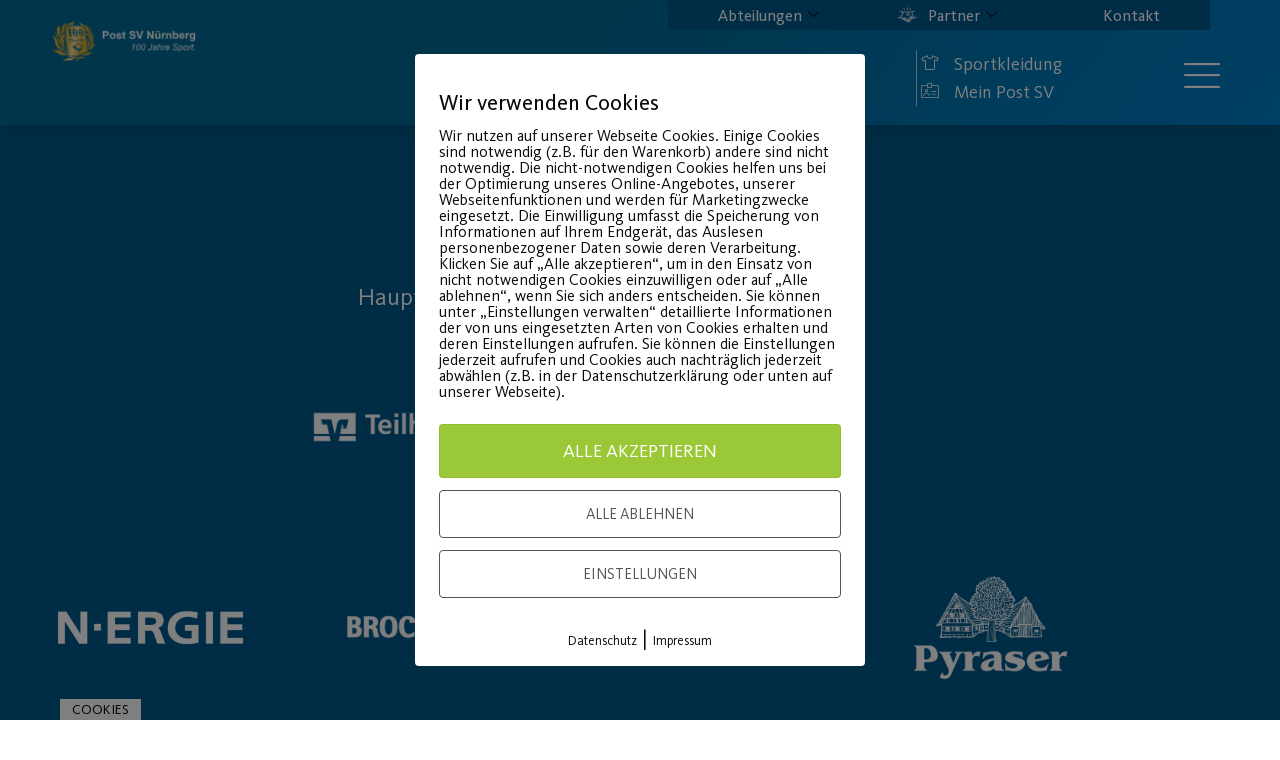

--- FILE ---
content_type: text/html; charset=UTF-8
request_url: https://post-sv.de/sport/sonstiges/
body_size: 41043
content:
<!doctype html>
<html lang="de">
<head>
	<meta charset="UTF-8">
	<meta name="viewport" content="width=device-width, initial-scale=1">
	<link rel="profile" href="https://gmpg.org/xfn/11">
	<title>Sonstiges &#8211; Post SV Nürnberg</title>
<meta name='robots' content='max-image-preview:large' />
        <meta http-equiv="Content-Security-Policy" content="default-src 'self' 'unsafe-eval' 'unsafe-inline'    *.met.vgwort.de  https://webinaris.co www.webinaris.co        ;  script-src 'self' 'unsafe-eval' 'unsafe-inline' data:   *.met.vgwort.de   https://webinaris.co www.webinaris.co            https://js.stripe.com https://checkout.stripe.com;  style-src 'self' 'unsafe-inline'   *.met.vgwort.de      ;  img-src 'self' data:   *.met.vgwort.de   ;  connect-src *;  object-src 'self'   *.met.vgwort.de       ;  child-src 'self' blob:   *.met.vgwort.de       ;  form-action *;  frame-src 'self'   *.met.vgwort.de     https://webinaris.co www.webinaris.co          https://js.stripe.com https://hooks.stripe.com https://checkout.stripe.com https://hooks.stripe.com; *.mollie.com font-src 'self' data:;  media-src 'self'   *.met.vgwort.de       ; ">
        <link rel="alternate" type="application/rss+xml" title="Post SV Nürnberg &raquo; Feed" href="https://post-sv.de/feed/" />
<link rel="alternate" title="oEmbed (JSON)" type="application/json+oembed" href="https://post-sv.de/wp-json/oembed/1.0/embed?url=https%3A%2F%2Fpost-sv.de%2Fsport%2Fsonstiges%2F" />
<link rel="alternate" title="oEmbed (XML)" type="text/xml+oembed" href="https://post-sv.de/wp-json/oembed/1.0/embed?url=https%3A%2F%2Fpost-sv.de%2Fsport%2Fsonstiges%2F&#038;format=xml" />
		<!-- This site uses the Google Analytics by MonsterInsights plugin v9.11.1 - Using Analytics tracking - https://www.monsterinsights.com/ -->
		<!-- Note: MonsterInsights is not currently configured on this site. The site owner needs to authenticate with Google Analytics in the MonsterInsights settings panel. -->
					<!-- No tracking code set -->
				<!-- / Google Analytics by MonsterInsights -->
		<style id='wp-img-auto-sizes-contain-inline-css'>
img:is([sizes=auto i],[sizes^="auto," i]){contain-intrinsic-size:3000px 1500px}
/*# sourceURL=wp-img-auto-sizes-contain-inline-css */
</style>
<style id='wp-emoji-styles-inline-css'>

	img.wp-smiley, img.emoji {
		display: inline !important;
		border: none !important;
		box-shadow: none !important;
		height: 1em !important;
		width: 1em !important;
		margin: 0 0.07em !important;
		vertical-align: -0.1em !important;
		background: none !important;
		padding: 0 !important;
	}
/*# sourceURL=wp-emoji-styles-inline-css */
</style>
<link rel='stylesheet' id='wp-block-library-css' href='https://post-sv.de/wp-includes/css/dist/block-library/style.min.css?ver=6.9' media='all' />
<style id='global-styles-inline-css'>
:root{--wp--preset--aspect-ratio--square: 1;--wp--preset--aspect-ratio--4-3: 4/3;--wp--preset--aspect-ratio--3-4: 3/4;--wp--preset--aspect-ratio--3-2: 3/2;--wp--preset--aspect-ratio--2-3: 2/3;--wp--preset--aspect-ratio--16-9: 16/9;--wp--preset--aspect-ratio--9-16: 9/16;--wp--preset--color--black: #000000;--wp--preset--color--cyan-bluish-gray: #abb8c3;--wp--preset--color--white: #ffffff;--wp--preset--color--pale-pink: #f78da7;--wp--preset--color--vivid-red: #cf2e2e;--wp--preset--color--luminous-vivid-orange: #ff6900;--wp--preset--color--luminous-vivid-amber: #fcb900;--wp--preset--color--light-green-cyan: #7bdcb5;--wp--preset--color--vivid-green-cyan: #00d084;--wp--preset--color--pale-cyan-blue: #8ed1fc;--wp--preset--color--vivid-cyan-blue: #0693e3;--wp--preset--color--vivid-purple: #9b51e0;--wp--preset--gradient--vivid-cyan-blue-to-vivid-purple: linear-gradient(135deg,rgb(6,147,227) 0%,rgb(155,81,224) 100%);--wp--preset--gradient--light-green-cyan-to-vivid-green-cyan: linear-gradient(135deg,rgb(122,220,180) 0%,rgb(0,208,130) 100%);--wp--preset--gradient--luminous-vivid-amber-to-luminous-vivid-orange: linear-gradient(135deg,rgb(252,185,0) 0%,rgb(255,105,0) 100%);--wp--preset--gradient--luminous-vivid-orange-to-vivid-red: linear-gradient(135deg,rgb(255,105,0) 0%,rgb(207,46,46) 100%);--wp--preset--gradient--very-light-gray-to-cyan-bluish-gray: linear-gradient(135deg,rgb(238,238,238) 0%,rgb(169,184,195) 100%);--wp--preset--gradient--cool-to-warm-spectrum: linear-gradient(135deg,rgb(74,234,220) 0%,rgb(151,120,209) 20%,rgb(207,42,186) 40%,rgb(238,44,130) 60%,rgb(251,105,98) 80%,rgb(254,248,76) 100%);--wp--preset--gradient--blush-light-purple: linear-gradient(135deg,rgb(255,206,236) 0%,rgb(152,150,240) 100%);--wp--preset--gradient--blush-bordeaux: linear-gradient(135deg,rgb(254,205,165) 0%,rgb(254,45,45) 50%,rgb(107,0,62) 100%);--wp--preset--gradient--luminous-dusk: linear-gradient(135deg,rgb(255,203,112) 0%,rgb(199,81,192) 50%,rgb(65,88,208) 100%);--wp--preset--gradient--pale-ocean: linear-gradient(135deg,rgb(255,245,203) 0%,rgb(182,227,212) 50%,rgb(51,167,181) 100%);--wp--preset--gradient--electric-grass: linear-gradient(135deg,rgb(202,248,128) 0%,rgb(113,206,126) 100%);--wp--preset--gradient--midnight: linear-gradient(135deg,rgb(2,3,129) 0%,rgb(40,116,252) 100%);--wp--preset--font-size--small: 13px;--wp--preset--font-size--medium: 20px;--wp--preset--font-size--large: 36px;--wp--preset--font-size--x-large: 42px;--wp--preset--spacing--20: 0.44rem;--wp--preset--spacing--30: 0.67rem;--wp--preset--spacing--40: 1rem;--wp--preset--spacing--50: 1.5rem;--wp--preset--spacing--60: 2.25rem;--wp--preset--spacing--70: 3.38rem;--wp--preset--spacing--80: 5.06rem;--wp--preset--shadow--natural: 6px 6px 9px rgba(0, 0, 0, 0.2);--wp--preset--shadow--deep: 12px 12px 50px rgba(0, 0, 0, 0.4);--wp--preset--shadow--sharp: 6px 6px 0px rgba(0, 0, 0, 0.2);--wp--preset--shadow--outlined: 6px 6px 0px -3px rgb(255, 255, 255), 6px 6px rgb(0, 0, 0);--wp--preset--shadow--crisp: 6px 6px 0px rgb(0, 0, 0);}:root { --wp--style--global--content-size: 800px;--wp--style--global--wide-size: 1200px; }:where(body) { margin: 0; }.wp-site-blocks > .alignleft { float: left; margin-right: 2em; }.wp-site-blocks > .alignright { float: right; margin-left: 2em; }.wp-site-blocks > .aligncenter { justify-content: center; margin-left: auto; margin-right: auto; }:where(.wp-site-blocks) > * { margin-block-start: 24px; margin-block-end: 0; }:where(.wp-site-blocks) > :first-child { margin-block-start: 0; }:where(.wp-site-blocks) > :last-child { margin-block-end: 0; }:root { --wp--style--block-gap: 24px; }:root :where(.is-layout-flow) > :first-child{margin-block-start: 0;}:root :where(.is-layout-flow) > :last-child{margin-block-end: 0;}:root :where(.is-layout-flow) > *{margin-block-start: 24px;margin-block-end: 0;}:root :where(.is-layout-constrained) > :first-child{margin-block-start: 0;}:root :where(.is-layout-constrained) > :last-child{margin-block-end: 0;}:root :where(.is-layout-constrained) > *{margin-block-start: 24px;margin-block-end: 0;}:root :where(.is-layout-flex){gap: 24px;}:root :where(.is-layout-grid){gap: 24px;}.is-layout-flow > .alignleft{float: left;margin-inline-start: 0;margin-inline-end: 2em;}.is-layout-flow > .alignright{float: right;margin-inline-start: 2em;margin-inline-end: 0;}.is-layout-flow > .aligncenter{margin-left: auto !important;margin-right: auto !important;}.is-layout-constrained > .alignleft{float: left;margin-inline-start: 0;margin-inline-end: 2em;}.is-layout-constrained > .alignright{float: right;margin-inline-start: 2em;margin-inline-end: 0;}.is-layout-constrained > .aligncenter{margin-left: auto !important;margin-right: auto !important;}.is-layout-constrained > :where(:not(.alignleft):not(.alignright):not(.alignfull)){max-width: var(--wp--style--global--content-size);margin-left: auto !important;margin-right: auto !important;}.is-layout-constrained > .alignwide{max-width: var(--wp--style--global--wide-size);}body .is-layout-flex{display: flex;}.is-layout-flex{flex-wrap: wrap;align-items: center;}.is-layout-flex > :is(*, div){margin: 0;}body .is-layout-grid{display: grid;}.is-layout-grid > :is(*, div){margin: 0;}body{padding-top: 0px;padding-right: 0px;padding-bottom: 0px;padding-left: 0px;}a:where(:not(.wp-element-button)){text-decoration: underline;}:root :where(.wp-element-button, .wp-block-button__link){background-color: #32373c;border-width: 0;color: #fff;font-family: inherit;font-size: inherit;font-style: inherit;font-weight: inherit;letter-spacing: inherit;line-height: inherit;padding-top: calc(0.667em + 2px);padding-right: calc(1.333em + 2px);padding-bottom: calc(0.667em + 2px);padding-left: calc(1.333em + 2px);text-decoration: none;text-transform: inherit;}.has-black-color{color: var(--wp--preset--color--black) !important;}.has-cyan-bluish-gray-color{color: var(--wp--preset--color--cyan-bluish-gray) !important;}.has-white-color{color: var(--wp--preset--color--white) !important;}.has-pale-pink-color{color: var(--wp--preset--color--pale-pink) !important;}.has-vivid-red-color{color: var(--wp--preset--color--vivid-red) !important;}.has-luminous-vivid-orange-color{color: var(--wp--preset--color--luminous-vivid-orange) !important;}.has-luminous-vivid-amber-color{color: var(--wp--preset--color--luminous-vivid-amber) !important;}.has-light-green-cyan-color{color: var(--wp--preset--color--light-green-cyan) !important;}.has-vivid-green-cyan-color{color: var(--wp--preset--color--vivid-green-cyan) !important;}.has-pale-cyan-blue-color{color: var(--wp--preset--color--pale-cyan-blue) !important;}.has-vivid-cyan-blue-color{color: var(--wp--preset--color--vivid-cyan-blue) !important;}.has-vivid-purple-color{color: var(--wp--preset--color--vivid-purple) !important;}.has-black-background-color{background-color: var(--wp--preset--color--black) !important;}.has-cyan-bluish-gray-background-color{background-color: var(--wp--preset--color--cyan-bluish-gray) !important;}.has-white-background-color{background-color: var(--wp--preset--color--white) !important;}.has-pale-pink-background-color{background-color: var(--wp--preset--color--pale-pink) !important;}.has-vivid-red-background-color{background-color: var(--wp--preset--color--vivid-red) !important;}.has-luminous-vivid-orange-background-color{background-color: var(--wp--preset--color--luminous-vivid-orange) !important;}.has-luminous-vivid-amber-background-color{background-color: var(--wp--preset--color--luminous-vivid-amber) !important;}.has-light-green-cyan-background-color{background-color: var(--wp--preset--color--light-green-cyan) !important;}.has-vivid-green-cyan-background-color{background-color: var(--wp--preset--color--vivid-green-cyan) !important;}.has-pale-cyan-blue-background-color{background-color: var(--wp--preset--color--pale-cyan-blue) !important;}.has-vivid-cyan-blue-background-color{background-color: var(--wp--preset--color--vivid-cyan-blue) !important;}.has-vivid-purple-background-color{background-color: var(--wp--preset--color--vivid-purple) !important;}.has-black-border-color{border-color: var(--wp--preset--color--black) !important;}.has-cyan-bluish-gray-border-color{border-color: var(--wp--preset--color--cyan-bluish-gray) !important;}.has-white-border-color{border-color: var(--wp--preset--color--white) !important;}.has-pale-pink-border-color{border-color: var(--wp--preset--color--pale-pink) !important;}.has-vivid-red-border-color{border-color: var(--wp--preset--color--vivid-red) !important;}.has-luminous-vivid-orange-border-color{border-color: var(--wp--preset--color--luminous-vivid-orange) !important;}.has-luminous-vivid-amber-border-color{border-color: var(--wp--preset--color--luminous-vivid-amber) !important;}.has-light-green-cyan-border-color{border-color: var(--wp--preset--color--light-green-cyan) !important;}.has-vivid-green-cyan-border-color{border-color: var(--wp--preset--color--vivid-green-cyan) !important;}.has-pale-cyan-blue-border-color{border-color: var(--wp--preset--color--pale-cyan-blue) !important;}.has-vivid-cyan-blue-border-color{border-color: var(--wp--preset--color--vivid-cyan-blue) !important;}.has-vivid-purple-border-color{border-color: var(--wp--preset--color--vivid-purple) !important;}.has-vivid-cyan-blue-to-vivid-purple-gradient-background{background: var(--wp--preset--gradient--vivid-cyan-blue-to-vivid-purple) !important;}.has-light-green-cyan-to-vivid-green-cyan-gradient-background{background: var(--wp--preset--gradient--light-green-cyan-to-vivid-green-cyan) !important;}.has-luminous-vivid-amber-to-luminous-vivid-orange-gradient-background{background: var(--wp--preset--gradient--luminous-vivid-amber-to-luminous-vivid-orange) !important;}.has-luminous-vivid-orange-to-vivid-red-gradient-background{background: var(--wp--preset--gradient--luminous-vivid-orange-to-vivid-red) !important;}.has-very-light-gray-to-cyan-bluish-gray-gradient-background{background: var(--wp--preset--gradient--very-light-gray-to-cyan-bluish-gray) !important;}.has-cool-to-warm-spectrum-gradient-background{background: var(--wp--preset--gradient--cool-to-warm-spectrum) !important;}.has-blush-light-purple-gradient-background{background: var(--wp--preset--gradient--blush-light-purple) !important;}.has-blush-bordeaux-gradient-background{background: var(--wp--preset--gradient--blush-bordeaux) !important;}.has-luminous-dusk-gradient-background{background: var(--wp--preset--gradient--luminous-dusk) !important;}.has-pale-ocean-gradient-background{background: var(--wp--preset--gradient--pale-ocean) !important;}.has-electric-grass-gradient-background{background: var(--wp--preset--gradient--electric-grass) !important;}.has-midnight-gradient-background{background: var(--wp--preset--gradient--midnight) !important;}.has-small-font-size{font-size: var(--wp--preset--font-size--small) !important;}.has-medium-font-size{font-size: var(--wp--preset--font-size--medium) !important;}.has-large-font-size{font-size: var(--wp--preset--font-size--large) !important;}.has-x-large-font-size{font-size: var(--wp--preset--font-size--x-large) !important;}
:root :where(.wp-block-pullquote){font-size: 1.5em;line-height: 1.6;}
/*# sourceURL=global-styles-inline-css */
</style>
<link rel='stylesheet' id='pixelmate-public-css-css' href='https://post-sv.de/wp-content/plugins/pixelmate/public//assets/css/pixelmate.css?ver=6.9' media='all' />
<link rel='stylesheet' id='wpmp_kurse-dt-css-css' href='https://post-sv.de/wp-content/plugins/wpmp-kurse-v3/gui/datatables.min.css?ver=6.9' media='all' />
<link rel='stylesheet' id='wpmp_kurse-css-css' href='https://post-sv.de/wp-content/plugins/wpmp-kurse-v3/gui/wp-style.css?ver=6.9' media='all' />
<link rel='stylesheet' id='ea11y-widget-fonts-css' href='https://post-sv.de/wp-content/plugins/pojo-accessibility/assets/build/fonts.css?ver=4.0.1' media='all' />
<link rel='stylesheet' id='ea11y-skip-link-css' href='https://post-sv.de/wp-content/plugins/pojo-accessibility/assets/build/skip-link.css?ver=4.0.1' media='all' />
<link rel='stylesheet' id='hello-elementor-css' href='https://post-sv.de/wp-content/themes/hello-elementor/assets/css/reset.css?ver=3.4.5' media='all' />
<link rel='stylesheet' id='hello-elementor-theme-style-css' href='https://post-sv.de/wp-content/themes/hello-elementor/assets/css/theme.css?ver=3.4.5' media='all' />
<link rel='stylesheet' id='hello-elementor-header-footer-css' href='https://post-sv.de/wp-content/themes/hello-elementor/assets/css/header-footer.css?ver=3.4.5' media='all' />
<link rel='stylesheet' id='elementor-frontend-css' href='https://post-sv.de/wp-content/plugins/elementor/assets/css/frontend.min.css?ver=3.34.2' media='all' />
<link rel='stylesheet' id='widget-image-css' href='https://post-sv.de/wp-content/plugins/elementor/assets/css/widget-image.min.css?ver=3.34.2' media='all' />
<link rel='stylesheet' id='widget-icon-list-css' href='https://post-sv.de/wp-content/plugins/elementor/assets/css/widget-icon-list.min.css?ver=3.34.2' media='all' />
<link rel='stylesheet' id='e-sticky-css' href='https://post-sv.de/wp-content/plugins/elementor-pro/assets/css/modules/sticky.min.css?ver=3.34.1' media='all' />
<link rel='stylesheet' id='widget-spacer-css' href='https://post-sv.de/wp-content/plugins/elementor/assets/css/widget-spacer.min.css?ver=3.34.2' media='all' />
<link rel='stylesheet' id='widget-heading-css' href='https://post-sv.de/wp-content/plugins/elementor/assets/css/widget-heading.min.css?ver=3.34.2' media='all' />
<link rel='stylesheet' id='jet-blocks-css' href='https://post-sv.de/wp-content/uploads/elementor/css/custom-jet-blocks.css?ver=1.3.22' media='all' />
<link rel='stylesheet' id='elementor-icons-css' href='https://post-sv.de/wp-content/plugins/elementor/assets/lib/eicons/css/elementor-icons.min.css?ver=5.46.0' media='all' />
<link rel='stylesheet' id='elementor-post-6-css' href='https://post-sv.de/wp-content/uploads/elementor/css/post-6.css?ver=1769700604' media='all' />
<link rel='stylesheet' id='juicer-elementor-editor-css' href='https://post-sv.de/wp-content/plugins/juicer/includes/elementor/juicer-elementor.css?ver=1.12.16' media='all' />
<link rel='stylesheet' id='uael-frontend-css' href='https://post-sv.de/wp-content/plugins/ultimate-elementor/assets/min-css/uael-frontend.min.css?ver=1.36.32' media='all' />
<link rel='stylesheet' id='cf-front-css' href='https://post-sv.de/wp-content/plugins/caldera-forms/assets/build/css/caldera-forms-front.min.css?ver=1.9.6' media='all' />
<link rel='stylesheet' id='cf-fields-css' href='https://post-sv.de/wp-content/plugins/caldera-forms/assets/build/css/fields.min.css?ver=1.9.6' media='all' />
<link rel='stylesheet' id='cf-intltelinputcss-css' href='https://post-sv.de/wp-content/plugins/caldera-forms/fields/phone_better/assets/css/intlTelInput.css?ver=1.9.6' media='all' />
<link rel='stylesheet' id='cf-wysiwygmincss-css' href='https://post-sv.de/wp-content/plugins/caldera-forms/fields/wysiwyg/wysiwyg.min.css?ver=1.9.6' media='all' />
<link rel='stylesheet' id='cf-rangeslidermincss-css' href='https://post-sv.de/wp-content/plugins/caldera-forms/fields/range_slider/rangeslider.min.css?ver=1.9.6' media='all' />
<link rel='stylesheet' id='cf-cf-ratycss-css' href='https://post-sv.de/wp-content/plugins/caldera-forms/fields/star-rate/cf-raty.css?ver=1.9.6' media='all' />
<link rel='stylesheet' id='cf-select2css-css' href='https://post-sv.de/wp-content/plugins/caldera-forms/fields/select2/css/select2.css?ver=1.9.6' media='all' />
<link rel='stylesheet' id='cf-datepickercss-css' href='https://post-sv.de/wp-content/plugins/caldera-forms/fields/date_picker/css/datepicker.css?ver=1.9.6' media='all' />
<link rel='stylesheet' id='cf-minicolorsmincss-css' href='https://post-sv.de/wp-content/plugins/caldera-forms/fields/color_picker/minicolors.min.css?ver=1.9.6' media='all' />
<link rel='stylesheet' id='wpforms-modern-full-css' href='https://post-sv.de/wp-content/plugins/wpforms/assets/css/frontend/modern/wpforms-full.min.css?ver=1.9.8.7' media='all' />
<style id='wpforms-modern-full-inline-css'>
:root {
				--wpforms-field-border-radius: 3px;
--wpforms-field-border-style: solid;
--wpforms-field-border-size: 1px;
--wpforms-field-background-color: #ffffff;
--wpforms-field-border-color: rgba( 0, 0, 0, 0.25 );
--wpforms-field-border-color-spare: rgba( 0, 0, 0, 0.25 );
--wpforms-field-text-color: rgba( 0, 0, 0, 0.7 );
--wpforms-field-menu-color: #ffffff;
--wpforms-label-color: rgba( 0, 0, 0, 0.85 );
--wpforms-label-sublabel-color: rgba( 0, 0, 0, 0.55 );
--wpforms-label-error-color: #d63637;
--wpforms-button-border-radius: 3px;
--wpforms-button-border-style: none;
--wpforms-button-border-size: 1px;
--wpforms-button-background-color: #066aab;
--wpforms-button-border-color: #066aab;
--wpforms-button-text-color: #ffffff;
--wpforms-page-break-color: #066aab;
--wpforms-background-image: none;
--wpforms-background-position: center center;
--wpforms-background-repeat: no-repeat;
--wpforms-background-size: cover;
--wpforms-background-width: 100px;
--wpforms-background-height: 100px;
--wpforms-background-color: rgba( 0, 0, 0, 0 );
--wpforms-background-url: none;
--wpforms-container-padding: 0px;
--wpforms-container-border-style: none;
--wpforms-container-border-width: 1px;
--wpforms-container-border-color: #000000;
--wpforms-container-border-radius: 3px;
--wpforms-field-size-input-height: 43px;
--wpforms-field-size-input-spacing: 15px;
--wpforms-field-size-font-size: 16px;
--wpforms-field-size-line-height: 19px;
--wpforms-field-size-padding-h: 14px;
--wpforms-field-size-checkbox-size: 16px;
--wpforms-field-size-sublabel-spacing: 5px;
--wpforms-field-size-icon-size: 1;
--wpforms-label-size-font-size: 16px;
--wpforms-label-size-line-height: 19px;
--wpforms-label-size-sublabel-font-size: 14px;
--wpforms-label-size-sublabel-line-height: 17px;
--wpforms-button-size-font-size: 17px;
--wpforms-button-size-height: 41px;
--wpforms-button-size-padding-h: 15px;
--wpforms-button-size-margin-top: 10px;
--wpforms-container-shadow-size-box-shadow: none;
			}
/*# sourceURL=wpforms-modern-full-inline-css */
</style>
<link rel='stylesheet' id='wpforms-pro-modern-full-css' href='https://post-sv.de/wp-content/plugins/wpforms/assets/pro/css/frontend/modern/wpforms-full.min.css?ver=1.9.8.7' media='all' />
<link rel='stylesheet' id='font-awesome-5-all-css' href='https://post-sv.de/wp-content/plugins/elementor/assets/lib/font-awesome/css/all.min.css?ver=4.11.65' media='all' />
<link rel='stylesheet' id='font-awesome-4-shim-css' href='https://post-sv.de/wp-content/plugins/elementor/assets/lib/font-awesome/css/v4-shims.min.css?ver=3.34.2' media='all' />
<link rel='stylesheet' id='elementor-post-8-css' href='https://post-sv.de/wp-content/uploads/elementor/css/post-8.css?ver=1769700604' media='all' />
<link rel='stylesheet' id='elementor-post-67-css' href='https://post-sv.de/wp-content/uploads/elementor/css/post-67.css?ver=1769700606' media='all' />
<link rel='stylesheet' id='ekit-widget-styles-css' href='https://post-sv.de/wp-content/plugins/elementskit-lite/widgets/init/assets/css/widget-styles.css?ver=3.7.8' media='all' />
<link rel='stylesheet' id='ekit-widget-styles-pro-css' href='https://post-sv.de/wp-content/plugins/elementskit/widgets/init/assets/css/widget-styles-pro.css?ver=4.2.1' media='all' />
<link rel='stylesheet' id='ekit-responsive-css' href='https://post-sv.de/wp-content/plugins/elementskit-lite/widgets/init/assets/css/responsive.css?ver=3.7.8' media='all' />
<link rel='stylesheet' id='elementor-icons-ekiticons-css' href='https://post-sv.de/wp-content/plugins/elementskit-lite/modules/elementskit-icon-pack/assets/css/ekiticons.css?ver=3.7.8' media='all' />
<script src="https://post-sv.de/wp-includes/js/jquery/jquery.min.js?ver=3.7.1" id="jquery-core-js"></script>
<script src="https://post-sv.de/wp-includes/js/jquery/jquery-migrate.min.js?ver=3.4.1" id="jquery-migrate-js"></script>
<script src="https://post-sv.de/wp-content/plugins/flowpaper-lite-pdf-flipbook/assets/lity/lity.min.js" id="lity-js-js"></script>
<script id="pixelmate-public-js-js-extra">
var js_options = {"google_fonts":[],"flexTracking":[],"flexWerbung":[],"flexNotwendig":[],"flexSonstige":[],"webinaris":"","webinaris_load":"0","pixelmate_script":"","pixelmate_script_code_head":"","pixelmate_script_code_body":"","pixelmate_script_code_footer":"","pixelmate_script_stats":"0","pixelmate_script_code_head_stats":"","pixelmate_script_code_body_stats":"","pixelmate_script_code_footer_stats":"","pixelmate_tag_manager":"0","pixelmate_gtm":"GTM-0000000","domain":"de","full_domain":"https://post-sv.de","wpmllang":"no-wpml","gen_banner_aktiv":null,"gen_banner_delay":null,"gen_individuell":" ","gen_heading":" ","gen_text":" ","gen_allow_text":" ","gen_single_text":" ","gen_deny_text":" ","gen_dse_text":"Datenschutz","gen_impressum_text":"Impressum","speicherdauer_der_cookies":"14","cookies_secure":"0","alt_track":"0","pix_settings_check":null,"pix_settings_uberschrift":"Cookie Einstellungen","pix_settings_hinweis_dse":"Hier k\u00f6nnen die auf dieser Website verwendeten externen Dienste eingesehen und einzeln zugelassen/abgelehnt werden.","pix_settings_notwendige_c":"nur notwendige Cookies akzeptieren","pix_settings_notwendige_c_text":"","pix_settings_statistik":"Statistik Cookies akzeptieren","pix_settings_statistik_text":"","pix_settings_statistik_aus":null,"pix_settings_werbung":"Marketing Cookies akzeptieren","pix_settings_werbung_text":"","pix_settings_werbung_aus":null,"pix_settings_videos":"Externe Medien akzeptieren","pix_settings_videos_text":"","pix_settings_videos_aus":null,"pix_settings_sonstige":"Sonstigen externen Content akzeptieren","pix_settings_sonstige_text":"","pix_settings_sonstige_aus":null,"pix_settings_speichern_button":"speichern","pix_settings_more":"mehr","pix_settings_dse_ex":"Datenschutzerkl\u00e4rung","design_pos":"Fullscreen","elmentor_popup_id":"","pixelmate_logo_check":"0","pixelmate_logo":"","banner_padding_oben":"13px","box_margin":"0px 0px 0px 0px","box_border_width":"0px 0px 0px 0px","box_border_style":"solid","box_border_color":"#ffffff","box_padding":"12px 24px 24px 24px","box_border_radius":"4px 4px 4px 4px","box_bg_color":"#ffffff","box_color_title":"#0a0a0a","box_color_text":"#0a0a0a","box_bg_verlauf":"0","box_bg_verlauf_1":"#ffffff","box_bg_verlauf_2":"#ffffff","box_shadow":"0","box_shadow_h":"3","box_shadow_v":"0","box_shadow_blur":"3","box_shadow_color":"#000000","box_h_font_size":"22","box_font_size":"16","box_line_height":"1","pixelmate_text_align":"left","cb_aktiv":"1","cb_position":"unten links","cb_font_size":"14","cb_background":"#ffffff","cb_color":"#000000","cb_important":"0","btn_bg_color":"#9AC836","btn_color":"white","btn_border_color":"rgba(0,0,0,0.06)","btn_border_width":"1","btn_border_radius":"4","btn_deny_bg_color":"#ffffff","btn_deny_color":"#555555","btn_deny_border_color":"#555555","btn_deny_border_width":"1","btn_deny_border_radius":"4","btn_set_bg_color":"#ffffff","btn_set_color":"#555555","btn_set_border_color":"#555555","btn_set_border_width":"1","btn_set_border_radius":"4","ga":"0","gaText":null,"gaId":"UA-000000","ga2":null,"gaId2":null,"gaAno":"1","google_optimize_aktivieren":"0","google_optimize_id":"000000","ga_cookie_duration":"730","ga_cookies_ssl":"0","media_youtube":"0","media_youtube_text":"YouTube ist eine Videohosting Plattform. Durch die externe Einbindung von Videos werden personenbezogene Daten an YouTube \u00fcbermittelt.","media_vimeo":"0","media_vimeo_text":"Vimeo ist eine Videohosting Plattform. Durch die externe Einbindung von Videos werden personenbezogene Daten an Vimeo \u00fcbermittelt.","media_twitter":"0","media_twitter_text":"Twitter ist ein Nachrichtendienst. Durch das einbetten von Twitter Beitr\u00e4gen auf unserer Website werden personenbezogene Daten an Twitter \u00fcbermittelt.","media_gmaps":"0","media_gmaps_text":"Wir haben auf unserer Website interaktive Karten mit Hilfe von Google Maps der Google LLC. (\u201eGoogle\u201c) integriert. Die Karten werden nur angezeigt, wenn Sie dem Setzen und Auslesen von Cookies durch Google zustimmen. Dadurch k\u00f6nnen personenbezogene Daten an Google \u00fcbermittelt werden.","media_osm":"0","media_osm_text":"Durch die Einbettung von Google Maps auf unserer Website werden personenbezogene Daten an Google \u00fcbermittelt.","media_calendly":"0","media_calendly_text":"Calendly ist Buchungstool. Durch die Einbettung auf unserer Website werden personenbezogene Daten an Calendly \u00fcbermittelt.","media_xing_events":"0","media_xing_events_text":"Durch die Einbettung von Xing werden personenbezogene Daten an Xing \u00fcbermittelt.","media_libsyn":"0","media_libsyn_text":"Durch die Einbettung des Podcast Players von Libsyn werden personenbezogene Daten an Libsyn \u00fcbermittelt.","media_trustindex":"0","media_trustindex_text":"Durch die Einbettung der Google Reviews werden Daten an Trustindex.io \u00fcbermittelt.","media_recaptcha":"0","media_recaptcha_text":"ReCaptcha muss auf unserer Website geladen werden, um Kontaktanfragen zu versenden.","dse_extern":null,"dse_extern_url":null,"impressum_extern":null,"impressum_extern_url":null,"fb":"0","fbText":null,"fbId":"00000000","fb_opt_out":null,"fb_consent_mode":null,"csp":"1","csp_admin":"","youtubeIn":"1","youtubeHeading":null,"youtubeText":null,"vimeoIn":null,"vimeoHeading":null,"vimeoText":null,"wlVimeo":"0","wlYoutube":"0","wlGmaps":"0","wlReCaptcha":"0","dse":null,"impressum":null,"protokoll":null,"txt_cookie_banner_heading":"Wir verwenden Cookies","txt_cookie_banner":"Wir nutzen auf unserer Webseite Cookies. Einige Cookies sind notwendig (z.B. f\u00fcr den Warenkorb) andere sind nicht notwendig. Die nicht-notwendigen Cookies helfen uns bei der Optimierung unseres Online-Angebotes, unserer Webseitenfunktionen und werden f\u00fcr Marketingzwecke eingesetzt.\nDie Einwilligung umfasst die Speicherung von Informationen auf Ihrem Endger\u00e4t, das Auslesen personenbezogener Daten sowie deren Verarbeitung. \nKlicken Sie auf \u201eAlle akzeptieren\u201c, um in den Einsatz von nicht notwendigen Cookies einzuwilligen oder auf \u201eAlle ablehnen\u201c, wenn Sie sich anders entscheiden.\nSie k\u00f6nnen unter \u201eEinstellungen verwalten\u201c detaillierte Informationen der von uns eingesetzten Arten von Cookies erhalten und deren Einstellungen aufrufen. \nSie k\u00f6nnen die Einstellungen jederzeit aufrufen und Cookies auch nachtr\u00e4glich jederzeit abw\u00e4hlen (z.B. in der Datenschutzerkl\u00e4rung oder unten auf unserer Webseite).","txt_btn_allow":"Alle akzeptieren","txt_btn_deny":"Alle ablehnen","txt_btn_settings":"Einstellungen","txt_datenschutz":"Datenschutz","txt_impressum":"Impressum","txt_datenschutz_hinweis":"Mehr Informationen zu den verwendeten Diensten auf dieser Website stehen in der Datenschutzerkl\u00e4rung.","txt_allow":"Akzeptieren","txt_youtube_heading":"YouTube aktivieren?","txt_youtube_content":"YouTube Videos k\u00f6nnen nur angezeigt werden, wenn Cookies gesetzt werden d\u00fcrfen.","txt_youtube_footer":"Wenn YouTube f\u00fcr diese Website aktiviert wurde, werden Daten an YouTube \u00fcbermittelt und ausgewertet. Mehr dazu in der Datenschutzerkl\u00e4rung von YouTube:","txt_vimeo_heading":"Vimeo aktivieren?","txt_vimeo_content":"Vimeo Videos k\u00f6nnen nur angezeigt werden, wenn Cookies gesetzt werden d\u00fcrfen.","txt_vimeo_footer":"Wenn Vimeo auf dieser Website aktiviert wird, werden personenbezogene Daten zu Vimeo \u00fcbermittelt und ausgewertet. Mehr dazu in der Vimeo Datenschutzerkl\u00e4rung: ","txt_gmaps_heading":"Google Maps aktivieren?","txt_gmaps_content":"Google Maps kann nur aktiviert werden, wenn Cookies gesetzt werden d\u00fcrfen.","txt_gmaps_footer":"Wenn Google Maps aktiviert wurde, werden personenbezogene Daten an Google gesendet und verarbeitet. Mehr dazu in der Datenschutzerkl\u00e4rung von Google:","txt_osm_heading":"Open Street Maps aktivieren?","txt_osm_content":"Hier w\u00fcrden wir gerne eine Karte von Open Street Maps anzeigen und daf\u00fcr Cookies setzen. ","txt_osm_footer":"Wenn Open Street Maps f\u00fcr diese Seite aktiviert ist, werden personenbezogene Daten an openstreetmap.de \u00fcbermittelt und verarbeitet. Weitere Informationen findest du in den Datenschutzbestimmungen von OpenStreetMap: ","txt_twitter_heading":"Twitter aktivieren?","txt_twitter_content":"Hier w\u00fcrden wir gerne Inhalte von Twitter anzeigen.","txt_twitter_footer":"Wenn diese Inhalte auf dieser Website geladen werden d\u00fcrfen, wird eine externe Verbindung zu Twitter hergestellt und es k\u00f6nnen Cookies gesetzt werden.","txt_libsyn_heading":"Libsyn Podcast aktivieren?","txt_libsyn_content":"Hier w\u00fcrden wir gerne den Podcast Player von Libsyn anzeigen. Dazu m\u00fcssen Cookies gesetzt werden und es wird eine externe Verbindung zu Libsyn.com aufgebaut.","txt_libsyn_footer":"Wenn der Podcast Player von Libsyn.com aktiviert wird, werden personenbezogene Daten an Libsyn gesendet und verarbeitet. Mehr dazu findest du hier:","txt_trustindex_heading":"Google Reviews anzeigen?","txt_trustindex_content":"An dieser Stelle w\u00fcrden wir gerne Google Reviews einblenden. Daf\u00fcr muss eine Verbindung zu trustindex.io hergestellt werden.","txt_trustindex_footer":"F\u00fcr mehr Informationen findest du die Datenschutzerkl\u00e4rung von trustindex.io ","txt_here":"hier","txt_more":"mehr erfahren","calendly_h2":"Jetzt buchen","calendly_text":"F\u00fcr Buchungen nutzen wir das externe Tool Calendly. Wenn es aktiviert wird, werden personenbezogene Daten an Calendly \u00fcbermittelt und verarbeitet. ","calendly_btn":"weiter","xing_h2":"Xing Events anzeigen","xing_text":"Um Xing Events auf dieser Website anzeigen zu k\u00f6nnen, m\u00fcssen Cookies gesetzt werden.","xing_btn":"weiter","issingle":"no","pixe_test":{"margin":"0px 0px 0px 0px","border":"0px solid ","padding":"12px 24px 24px 24px","border-radius":"5px","margin-top":"0px","margin-right":"0px","margin-bottom":"0px","margin-left":"0px","border-top":"0px","border-right":"0px","border-bottom":"0px","border-left":"0px","padding-top":"12px","padding-right":"24px","padding-bottom":"24px","padding-left":"24px","background-color":"#ffffff","border-color":"","color":"#0a0a0a","border-style":"solid","border-top-left-radius":"4px","border-bottom-left-radius":"4px","border-top-right-radius":"4px","border-bottom-right-radius":"4px"},"client_ip":"18.191.219.14","wpml_exists":"0","sprachumschalter_aktivieren":"0","ajaxurl":"https://post-sv.de/wp-admin/admin-ajax.php","nonce":"286f89a622","elementor":"true","divi_builder":"false"};
//# sourceURL=pixelmate-public-js-js-extra
</script>
<script type="module" async src="https://post-sv.de/wp-content/plugins/pixelmate/public//assets/js/dist/bundle.js?ver=1.0.0"></script><script src="https://post-sv.de/wp-content/plugins/wpmp-multiforms-psvn-kth-mitgliederanmeldung//wpmp-mf-psvn-kth.js?ver=6.9" id="wpmp-mf-psvn-kth-js"></script>
<script src="https://post-sv.de/wp-content/plugins/elementor/assets/lib/font-awesome/js/v4-shims.min.js?ver=3.34.2" id="font-awesome-4-shim-js"></script>
<link rel="https://api.w.org/" href="https://post-sv.de/wp-json/" /><link rel="alternate" title="JSON" type="application/json" href="https://post-sv.de/wp-json/wp/v2/pages/350" /><link rel="EditURI" type="application/rsd+xml" title="RSD" href="https://post-sv.de/xmlrpc.php?rsd" />
<meta name="generator" content="WordPress 6.9" />
<link rel="canonical" href="https://post-sv.de/sport/sonstiges/" />
<link rel='shortlink' href='https://post-sv.de/?p=350' />
<meta name="generator" content="Elementor 3.34.2; features: additional_custom_breakpoints; settings: css_print_method-external, google_font-enabled, font_display-auto">
<script type="text/javascript">var elementskit_module_parallax_url = "https://post-sv.de/wp-content/plugins/elementskit/modules/parallax/";</script>			<style>
				.e-con.e-parent:nth-of-type(n+4):not(.e-lazyloaded):not(.e-no-lazyload),
				.e-con.e-parent:nth-of-type(n+4):not(.e-lazyloaded):not(.e-no-lazyload) * {
					background-image: none !important;
				}
				@media screen and (max-height: 1024px) {
					.e-con.e-parent:nth-of-type(n+3):not(.e-lazyloaded):not(.e-no-lazyload),
					.e-con.e-parent:nth-of-type(n+3):not(.e-lazyloaded):not(.e-no-lazyload) * {
						background-image: none !important;
					}
				}
				@media screen and (max-height: 640px) {
					.e-con.e-parent:nth-of-type(n+2):not(.e-lazyloaded):not(.e-no-lazyload),
					.e-con.e-parent:nth-of-type(n+2):not(.e-lazyloaded):not(.e-no-lazyload) * {
						background-image: none !important;
					}
				}
			</style>
			<link rel="icon" href="https://post-sv.de/wp-content/uploads/2023/10/cropped-psv_logo_wappen_2023_4c-32x32.png" sizes="32x32" />
<link rel="icon" href="https://post-sv.de/wp-content/uploads/2023/10/cropped-psv_logo_wappen_2023_4c-192x192.png" sizes="192x192" />
<link rel="apple-touch-icon" href="https://post-sv.de/wp-content/uploads/2023/10/cropped-psv_logo_wappen_2023_4c-180x180.png" />
<meta name="msapplication-TileImage" content="https://post-sv.de/wp-content/uploads/2023/10/cropped-psv_logo_wappen_2023_4c-270x270.png" />
		<style id="wp-custom-css">
			

/** Start Envato Elements CSS: Fitness Influencer (189-3-5e7b1b82697ec4148fe3042e0aa70f4f) **/

/* Envato Custom CSS */
.envato-kit-193-logos img{
	opacity: .5;
	transition: ease all .5s;
}
.envato-kit-193-logos img:hover{
	opacity: .7;
}
.envato-kit-193-accordion .elementor-accordion .elementor-accordion-item{
	border-radius: 11px !important;
}
/* Centers Form text*/
.envato-kit-193-centerform .elementor-field-group{
	justify-content: center;
}
.envato-kit-193-centerform .elementor-field-group input,.envato-kit-193-centerform .elementor-field-group textarea{
	text-align: center;
}


/** End Envato Elements CSS: Fitness Influencer (189-3-5e7b1b82697ec4148fe3042e0aa70f4f) **/

#wpmp-arv-mitgliederlogin td{
	width:50%;
	padding-top: 5px;
	padding-bottom: 5px;
}
#wpmp-arv-mitgliederlogin th{
	padding-top: 5px;
	padding-bottom: 5px;
	font-weight: 600;
}
#wpmp-arv-mitgliederlogin h2{
padding-top: 2rem;
	margin-top: 2rem;
}
#wpmp-arv-mitgliederlogin h3{
	margin-top: 2rem;
}
#wpmp-arv-mitgliederlogin-notice{
border-style: solid;
margin: 5px;
padding: 10px;
border-color: green;
margin-top: 50px;
	margin-bottom: 10px;
}
#wpmp-arv-mitgliederlogin-notice-error{
border-style: solid;
margin: 5px;
padding: 10px;
border-color: red;
}

#wpmp-arv-mitgliederlogin-notice-anker {visibility: hidden; height: 0px !important; position: absolute; margin: -150px;}

#wpmp-arv-mitgliederlogin-teilnahmeliste-corona-anker {visibility: hidden; height: 0px !important; position: absolute; margin: -150px;}

.elementskit-post-body {margin-bottom: 30px !important;}
    		</style>
		</head>
<body class="wp-singular page-template page-template-elementor_header_footer page page-id-350 page-parent page-child parent-pageid-34 wp-custom-logo wp-embed-responsive wp-theme-hello-elementor ally-default hello-elementor-default elementor-default elementor-template-full-width elementor-kit-6">

		<script>
			const onSkipLinkClick = () => {
				const htmlElement = document.querySelector('html');

				htmlElement.style['scroll-behavior'] = 'smooth';

				setTimeout( () => htmlElement.style['scroll-behavior'] = null, 1000 );
			}
			document.addEventListener("DOMContentLoaded", () => {
				if (!document.querySelector('#content')) {
					document.querySelector('.ea11y-skip-to-content-link').remove();
				}
			});
		</script>
		<nav aria-label="Zur Inhaltsnavigation springen">
			<a class="ea11y-skip-to-content-link"
				href="#content"
				tabindex="-1"
				onclick="onSkipLinkClick()"
			>
				Zum Inhalt springen
				<svg width="24" height="24" viewBox="0 0 24 24" fill="none" role="presentation">
					<path d="M18 6V12C18 12.7956 17.6839 13.5587 17.1213 14.1213C16.5587 14.6839 15.7956 15 15 15H5M5 15L9 11M5 15L9 19"
								stroke="black"
								stroke-width="1.5"
								stroke-linecap="round"
								stroke-linejoin="round"
					/>
				</svg>
			</a>
			<div class="ea11y-skip-to-content-backdrop"></div>
		</nav>

		

		<header data-elementor-type="header" data-elementor-id="8" class="elementor elementor-8 elementor-location-header" data-elementor-post-type="elementor_library">
					<section class="jet-sticky-section elementor-section elementor-top-section elementor-element elementor-element-341f8a0 elementor-section-height-min-height elementor-section-full_width elementor-section-items-top elementor-hidden-mobile elementor-hidden-tablet elementor-section-height-default" style="height: fit-content;" data-id="341f8a0" data-element_type="section" data-settings="{&quot;background_background&quot;:&quot;gradient&quot;,&quot;jet_parallax_layout_list&quot;:[{&quot;_id&quot;:&quot;6160764&quot;,&quot;jet_parallax_layout_image&quot;:{&quot;url&quot;:&quot;&quot;,&quot;id&quot;:&quot;&quot;,&quot;size&quot;:&quot;&quot;},&quot;jet_parallax_layout_image_tablet&quot;:{&quot;url&quot;:&quot;&quot;,&quot;id&quot;:&quot;&quot;,&quot;size&quot;:&quot;&quot;},&quot;jet_parallax_layout_image_mobile&quot;:{&quot;url&quot;:&quot;&quot;,&quot;id&quot;:&quot;&quot;,&quot;size&quot;:&quot;&quot;},&quot;jet_parallax_layout_speed&quot;:{&quot;unit&quot;:&quot;%&quot;,&quot;size&quot;:50,&quot;sizes&quot;:[]},&quot;jet_parallax_layout_type&quot;:&quot;scroll&quot;,&quot;jet_parallax_layout_direction&quot;:&quot;1&quot;,&quot;jet_parallax_layout_fx_direction&quot;:null,&quot;jet_parallax_layout_z_index&quot;:&quot;&quot;,&quot;jet_parallax_layout_bg_x&quot;:50,&quot;jet_parallax_layout_bg_x_tablet&quot;:&quot;&quot;,&quot;jet_parallax_layout_bg_x_mobile&quot;:&quot;&quot;,&quot;jet_parallax_layout_bg_y&quot;:50,&quot;jet_parallax_layout_bg_y_tablet&quot;:&quot;&quot;,&quot;jet_parallax_layout_bg_y_mobile&quot;:&quot;&quot;,&quot;jet_parallax_layout_bg_size&quot;:&quot;auto&quot;,&quot;jet_parallax_layout_bg_size_tablet&quot;:&quot;&quot;,&quot;jet_parallax_layout_bg_size_mobile&quot;:&quot;&quot;,&quot;jet_parallax_layout_animation_prop&quot;:&quot;transform&quot;,&quot;jet_parallax_layout_on&quot;:[&quot;desktop&quot;,&quot;tablet&quot;]}],&quot;jet_sticky_section&quot;:&quot;yes&quot;,&quot;jet_sticky_section_visibility&quot;:[&quot;desktop&quot;,&quot;tablet&quot;,&quot;mobile&quot;],&quot;ekit_has_onepagescroll_dot&quot;:&quot;yes&quot;}">
						<div class="elementor-container elementor-column-gap-no">
					<div class="elementor-column elementor-col-50 elementor-top-column elementor-element elementor-element-c47ab54" data-id="c47ab54" data-element_type="column">
			<div class="elementor-widget-wrap elementor-element-populated">
						<div class="elementor-element elementor-element-48e8b17 elementor-widget elementor-widget-image" data-id="48e8b17" data-element_type="widget" data-settings="{&quot;ekit_we_effect_on&quot;:&quot;none&quot;}" data-widget_type="image.default">
				<div class="elementor-widget-container">
																<a href="https://post-sv.de">
							<img fetchpriority="high" width="1200" height="348" src="https://post-sv.de/wp-content/uploads/2020/03/postsv_100jahre_gold_schriftzug_re_rgb_R02.png" class="attachment-full size-full wp-image-64324" alt="" srcset="https://post-sv.de/wp-content/uploads/2020/03/postsv_100jahre_gold_schriftzug_re_rgb_R02.png 1200w, https://post-sv.de/wp-content/uploads/2020/03/postsv_100jahre_gold_schriftzug_re_rgb_R02-300x87.png 300w, https://post-sv.de/wp-content/uploads/2020/03/postsv_100jahre_gold_schriftzug_re_rgb_R02-1024x297.png 1024w, https://post-sv.de/wp-content/uploads/2020/03/postsv_100jahre_gold_schriftzug_re_rgb_R02-768x223.png 768w" sizes="(max-width: 1200px) 100vw, 1200px" />								</a>
															</div>
				</div>
					</div>
		</div>
				<div class="elementor-column elementor-col-50 elementor-top-column elementor-element elementor-element-139ddf3" data-id="139ddf3" data-element_type="column">
			<div class="elementor-widget-wrap elementor-element-populated">
						<section class="elementor-section elementor-inner-section elementor-element elementor-element-2770f98 elementor-section-full_width elementor-section-content-top elementor-section-height-default elementor-section-height-default" data-id="2770f98" data-element_type="section" data-settings="{&quot;jet_parallax_layout_list&quot;:[{&quot;jet_parallax_layout_image&quot;:{&quot;url&quot;:&quot;&quot;,&quot;id&quot;:&quot;&quot;,&quot;size&quot;:&quot;&quot;},&quot;_id&quot;:&quot;83421c1&quot;,&quot;jet_parallax_layout_image_tablet&quot;:{&quot;url&quot;:&quot;&quot;,&quot;id&quot;:&quot;&quot;,&quot;size&quot;:&quot;&quot;},&quot;jet_parallax_layout_image_mobile&quot;:{&quot;url&quot;:&quot;&quot;,&quot;id&quot;:&quot;&quot;,&quot;size&quot;:&quot;&quot;},&quot;jet_parallax_layout_speed&quot;:{&quot;unit&quot;:&quot;%&quot;,&quot;size&quot;:50,&quot;sizes&quot;:[]},&quot;jet_parallax_layout_type&quot;:&quot;scroll&quot;,&quot;jet_parallax_layout_direction&quot;:&quot;1&quot;,&quot;jet_parallax_layout_fx_direction&quot;:null,&quot;jet_parallax_layout_z_index&quot;:&quot;&quot;,&quot;jet_parallax_layout_bg_x&quot;:50,&quot;jet_parallax_layout_bg_x_tablet&quot;:&quot;&quot;,&quot;jet_parallax_layout_bg_x_mobile&quot;:&quot;&quot;,&quot;jet_parallax_layout_bg_y&quot;:50,&quot;jet_parallax_layout_bg_y_tablet&quot;:&quot;&quot;,&quot;jet_parallax_layout_bg_y_mobile&quot;:&quot;&quot;,&quot;jet_parallax_layout_bg_size&quot;:&quot;auto&quot;,&quot;jet_parallax_layout_bg_size_tablet&quot;:&quot;&quot;,&quot;jet_parallax_layout_bg_size_mobile&quot;:&quot;&quot;,&quot;jet_parallax_layout_animation_prop&quot;:&quot;transform&quot;,&quot;jet_parallax_layout_on&quot;:[&quot;desktop&quot;,&quot;tablet&quot;]}],&quot;ekit_has_onepagescroll_dot&quot;:&quot;yes&quot;}">
						<div class="elementor-container elementor-column-gap-no">
					<div class="elementor-column elementor-col-25 elementor-inner-column elementor-element elementor-element-297d111" data-id="297d111" data-element_type="column">
			<div class="elementor-widget-wrap">
							</div>
		</div>
				<div class="elementor-column elementor-col-25 elementor-inner-column elementor-element elementor-element-2575a70" data-id="2575a70" data-element_type="column">
			<div class="elementor-widget-wrap elementor-element-populated">
						<div class="elementor-element elementor-element-c968671 elementor-widget elementor-widget-ekit-nav-menu" data-id="c968671" data-element_type="widget" data-settings="{&quot;ekit_we_effect_on&quot;:&quot;none&quot;}" data-widget_type="ekit-nav-menu.default">
				<div class="elementor-widget-container">
							<nav class="ekit-wid-con ekit_menu_responsive_tablet" 
			data-hamburger-icon="" 
			data-hamburger-icon-type="icon" 
			data-responsive-breakpoint="1024">
			            <button class="elementskit-menu-hamburger elementskit-menu-toggler"  type="button" aria-label="hamburger-icon">
                                    <span class="elementskit-menu-hamburger-icon"></span><span class="elementskit-menu-hamburger-icon"></span><span class="elementskit-menu-hamburger-icon"></span>
                            </button>
            <div id="ekit-megamenu-abteilungen" class="elementskit-menu-container elementskit-menu-offcanvas-elements elementskit-navbar-nav-default ekit-nav-menu-one-page-no ekit-nav-dropdown-hover"><ul id="menu-abteilungen" class="elementskit-navbar-nav elementskit-menu-po-right submenu-click-on-icon"><li id="menu-item-1078" class="menu-item menu-item-type-post_type menu-item-object-page menu-item-1078 nav-item elementskit-dropdown-has top_position elementskit-dropdown-menu-full_width elementskit-megamenu-has elementskit-mobile-builder-content" data-vertical-menu=""><a href="https://post-sv.de/abteilungen/" class="ekit-menu-nav-link">Abteilungen<i class="icon icon-down-arrow1 elementskit-submenu-indicator"></i></a><div class="elementskit-megamenu-panel">		<div data-elementor-type="wp-post" data-elementor-id="1079" class="elementor elementor-1079" data-elementor-post-type="elementskit_content">
						<section class="elementor-section elementor-top-section elementor-element elementor-element-eb2de9c elementor-section-full_width elementor-section-height-full elementor-section-height-default elementor-section-items-middle" data-id="eb2de9c" data-element_type="section" data-settings="{&quot;jet_parallax_layout_list&quot;:[{&quot;jet_parallax_layout_image&quot;:{&quot;url&quot;:&quot;&quot;,&quot;id&quot;:&quot;&quot;,&quot;size&quot;:&quot;&quot;},&quot;_id&quot;:&quot;7c0d3df&quot;,&quot;jet_parallax_layout_image_tablet&quot;:{&quot;url&quot;:&quot;&quot;,&quot;id&quot;:&quot;&quot;,&quot;size&quot;:&quot;&quot;},&quot;jet_parallax_layout_image_mobile&quot;:{&quot;url&quot;:&quot;&quot;,&quot;id&quot;:&quot;&quot;,&quot;size&quot;:&quot;&quot;},&quot;jet_parallax_layout_speed&quot;:{&quot;unit&quot;:&quot;%&quot;,&quot;size&quot;:50,&quot;sizes&quot;:[]},&quot;jet_parallax_layout_type&quot;:&quot;scroll&quot;,&quot;jet_parallax_layout_direction&quot;:&quot;1&quot;,&quot;jet_parallax_layout_fx_direction&quot;:null,&quot;jet_parallax_layout_z_index&quot;:&quot;&quot;,&quot;jet_parallax_layout_bg_x&quot;:50,&quot;jet_parallax_layout_bg_x_tablet&quot;:&quot;&quot;,&quot;jet_parallax_layout_bg_x_mobile&quot;:&quot;&quot;,&quot;jet_parallax_layout_bg_y&quot;:50,&quot;jet_parallax_layout_bg_y_tablet&quot;:&quot;&quot;,&quot;jet_parallax_layout_bg_y_mobile&quot;:&quot;&quot;,&quot;jet_parallax_layout_bg_size&quot;:&quot;auto&quot;,&quot;jet_parallax_layout_bg_size_tablet&quot;:&quot;&quot;,&quot;jet_parallax_layout_bg_size_mobile&quot;:&quot;&quot;,&quot;jet_parallax_layout_animation_prop&quot;:&quot;transform&quot;,&quot;jet_parallax_layout_on&quot;:[&quot;desktop&quot;,&quot;tablet&quot;]}],&quot;background_background&quot;:&quot;classic&quot;,&quot;ekit_has_onepagescroll_dot&quot;:&quot;yes&quot;}">
							<div class="elementor-background-overlay"></div>
							<div class="elementor-container elementor-column-gap-default">
					<div class="elementor-column elementor-col-100 elementor-top-column elementor-element elementor-element-d059768" data-id="d059768" data-element_type="column">
			<div class="elementor-widget-wrap elementor-element-populated">
						<section class="elementor-section elementor-inner-section elementor-element elementor-element-9180387 elementor-section-full_width elementor-section-height-default elementor-section-height-default" data-id="9180387" data-element_type="section" data-settings="{&quot;jet_parallax_layout_list&quot;:[{&quot;jet_parallax_layout_image&quot;:{&quot;url&quot;:&quot;&quot;,&quot;id&quot;:&quot;&quot;,&quot;size&quot;:&quot;&quot;},&quot;_id&quot;:&quot;7be5aa7&quot;,&quot;jet_parallax_layout_image_tablet&quot;:{&quot;url&quot;:&quot;&quot;,&quot;id&quot;:&quot;&quot;,&quot;size&quot;:&quot;&quot;},&quot;jet_parallax_layout_image_mobile&quot;:{&quot;url&quot;:&quot;&quot;,&quot;id&quot;:&quot;&quot;,&quot;size&quot;:&quot;&quot;},&quot;jet_parallax_layout_speed&quot;:{&quot;unit&quot;:&quot;%&quot;,&quot;size&quot;:50,&quot;sizes&quot;:[]},&quot;jet_parallax_layout_type&quot;:&quot;scroll&quot;,&quot;jet_parallax_layout_direction&quot;:&quot;1&quot;,&quot;jet_parallax_layout_fx_direction&quot;:null,&quot;jet_parallax_layout_z_index&quot;:&quot;&quot;,&quot;jet_parallax_layout_bg_x&quot;:50,&quot;jet_parallax_layout_bg_x_tablet&quot;:&quot;&quot;,&quot;jet_parallax_layout_bg_x_mobile&quot;:&quot;&quot;,&quot;jet_parallax_layout_bg_y&quot;:50,&quot;jet_parallax_layout_bg_y_tablet&quot;:&quot;&quot;,&quot;jet_parallax_layout_bg_y_mobile&quot;:&quot;&quot;,&quot;jet_parallax_layout_bg_size&quot;:&quot;auto&quot;,&quot;jet_parallax_layout_bg_size_tablet&quot;:&quot;&quot;,&quot;jet_parallax_layout_bg_size_mobile&quot;:&quot;&quot;,&quot;jet_parallax_layout_animation_prop&quot;:&quot;transform&quot;,&quot;jet_parallax_layout_on&quot;:[&quot;desktop&quot;,&quot;tablet&quot;]}],&quot;ekit_has_onepagescroll_dot&quot;:&quot;yes&quot;}">
						<div class="elementor-container elementor-column-gap-default">
					<div class="elementor-column elementor-col-100 elementor-inner-column elementor-element elementor-element-18ec1ad" data-id="18ec1ad" data-element_type="column">
			<div class="elementor-widget-wrap elementor-element-populated">
						<div class="elementor-element elementor-element-ddaadd1 elementor-widget elementor-widget-heading" data-id="ddaadd1" data-element_type="widget" data-settings="{&quot;ekit_we_effect_on&quot;:&quot;none&quot;}" data-widget_type="heading.default">
				<div class="elementor-widget-container">
					<h2 class="elementor-heading-title elementor-size-default">Alle Abteilungen im Überblick</h2>				</div>
				</div>
					</div>
		</div>
					</div>
		</section>
				<section class="elementor-section elementor-inner-section elementor-element elementor-element-de4e6e5 elementor-section-full_width elementor-section-height-default elementor-section-height-default" data-id="de4e6e5" data-element_type="section" data-settings="{&quot;jet_parallax_layout_list&quot;:[{&quot;jet_parallax_layout_image&quot;:{&quot;url&quot;:&quot;&quot;,&quot;id&quot;:&quot;&quot;,&quot;size&quot;:&quot;&quot;},&quot;_id&quot;:&quot;7be5aa7&quot;,&quot;jet_parallax_layout_image_tablet&quot;:{&quot;url&quot;:&quot;&quot;,&quot;id&quot;:&quot;&quot;,&quot;size&quot;:&quot;&quot;},&quot;jet_parallax_layout_image_mobile&quot;:{&quot;url&quot;:&quot;&quot;,&quot;id&quot;:&quot;&quot;,&quot;size&quot;:&quot;&quot;},&quot;jet_parallax_layout_speed&quot;:{&quot;unit&quot;:&quot;%&quot;,&quot;size&quot;:50,&quot;sizes&quot;:[]},&quot;jet_parallax_layout_type&quot;:&quot;scroll&quot;,&quot;jet_parallax_layout_direction&quot;:&quot;1&quot;,&quot;jet_parallax_layout_fx_direction&quot;:null,&quot;jet_parallax_layout_z_index&quot;:&quot;&quot;,&quot;jet_parallax_layout_bg_x&quot;:50,&quot;jet_parallax_layout_bg_x_tablet&quot;:&quot;&quot;,&quot;jet_parallax_layout_bg_x_mobile&quot;:&quot;&quot;,&quot;jet_parallax_layout_bg_y&quot;:50,&quot;jet_parallax_layout_bg_y_tablet&quot;:&quot;&quot;,&quot;jet_parallax_layout_bg_y_mobile&quot;:&quot;&quot;,&quot;jet_parallax_layout_bg_size&quot;:&quot;auto&quot;,&quot;jet_parallax_layout_bg_size_tablet&quot;:&quot;&quot;,&quot;jet_parallax_layout_bg_size_mobile&quot;:&quot;&quot;,&quot;jet_parallax_layout_animation_prop&quot;:&quot;transform&quot;,&quot;jet_parallax_layout_on&quot;:[&quot;desktop&quot;,&quot;tablet&quot;]}],&quot;ekit_has_onepagescroll_dot&quot;:&quot;yes&quot;}">
						<div class="elementor-container elementor-column-gap-default">
					<div class="elementor-column elementor-col-33 elementor-inner-column elementor-element elementor-element-974d8b4" data-id="974d8b4" data-element_type="column">
			<div class="elementor-widget-wrap elementor-element-populated">
						<div class="elementor-element elementor-element-d49e45c elementor-align-left ekit-has-divider-yes elementor-widget elementor-widget-elementskit-page-list" data-id="d49e45c" data-element_type="widget" data-settings="{&quot;ekit_we_effect_on&quot;:&quot;none&quot;}" data-widget_type="elementskit-page-list.default">
				<div class="elementor-widget-container">
					<div class="ekit-wid-con" >		<div class="elementor-icon-list-items ">
							<div class="elementor-icon-list-item   ">
						<a class="elementor-repeater-item-bd80e4f ekit_badge_left" href="https://post-sv.de/sport/budo-kampfsport/aikido/" rel="nofollow">
							<div class="ekit_page_list_content">
																	<span class="elementor-icon-list-icon">
										<i aria-hidden="true" class="fas fa-angle-right"></i>									</span>
																<span class="elementor-icon-list-text">
									<span class="ekit_page_list_title_title">Aikido</span>
																	</span>
							</div>
													</a>
					</div>
								<div class="elementor-icon-list-item   ">
						<a class="elementor-repeater-item-d7fd29c ekit_badge_left" href="https://post-sv.de/sport/ballsport/basketball/" rel="nofollow">
							<div class="ekit_page_list_content">
																	<span class="elementor-icon-list-icon">
										<i aria-hidden="true" class="fas fa-angle-right"></i>									</span>
																<span class="elementor-icon-list-text">
									<span class="ekit_page_list_title_title">Basketball</span>
																	</span>
							</div>
													</a>
					</div>
								<div class="elementor-icon-list-item   ">
						<a class="elementor-repeater-item-3197cd9 ekit_badge_left" href="https://post-sv.de/sport/fechten/" rel="nofollow">
							<div class="ekit_page_list_content">
																	<span class="elementor-icon-list-icon">
										<i aria-hidden="true" class="fas fa-angle-right"></i>									</span>
																<span class="elementor-icon-list-text">
									<span class="ekit_page_list_title_title">Fechten</span>
																	</span>
							</div>
													</a>
					</div>
								<div class="elementor-icon-list-item   ">
						<a class="elementor-repeater-item-9d4f370 ekit_badge_left" href="https://post-sv.de/abteilungen/fit-und-gesund-erwachsene/" rel="nofollow">
							<div class="ekit_page_list_content">
																	<span class="elementor-icon-list-icon">
										<i aria-hidden="true" class="fas fa-angle-right"></i>									</span>
																<span class="elementor-icon-list-text">
									<span class="ekit_page_list_title_title">Fit und Gesund Erwachsene</span>
																	</span>
							</div>
													</a>
					</div>
								<div class="elementor-icon-list-item   ">
						<a class="elementor-repeater-item-b4ad00d ekit_badge_left" href="https://post-sv.de/sport/postis-kinderwelt/" rel="nofollow">
							<div class="ekit_page_list_content">
																	<span class="elementor-icon-list-icon">
										<i aria-hidden="true" class="fas fa-angle-right"></i>									</span>
																<span class="elementor-icon-list-text">
									<span class="ekit_page_list_title_title">Fit und Gesund Kinder - Postis Kinderwelt</span>
																	</span>
							</div>
													</a>
					</div>
								<div class="elementor-icon-list-item   ">
						<a class="elementor-repeater-item-7a01fb6 ekit_badge_left" href="https://post-sv.de/sport/ballsport/fussball/" rel="nofollow">
							<div class="ekit_page_list_content">
																	<span class="elementor-icon-list-icon">
										<i aria-hidden="true" class="fas fa-angle-right"></i>									</span>
																<span class="elementor-icon-list-text">
									<span class="ekit_page_list_title_title">Fußball</span>
																	</span>
							</div>
													</a>
					</div>
								<div class="elementor-icon-list-item   ">
						<a class="elementor-repeater-item-f4191f2 ekit_badge_left" href="https://post-sv.de/sport/ballsport/handball/" rel="nofollow">
							<div class="ekit_page_list_content">
																	<span class="elementor-icon-list-icon">
										<i aria-hidden="true" class="fas fa-angle-right"></i>									</span>
																<span class="elementor-icon-list-text">
									<span class="ekit_page_list_title_title">Handball</span>
																	</span>
							</div>
													</a>
					</div>
								<div class="elementor-icon-list-item   ">
						<a class="elementor-repeater-item-18d0071 ekit_badge_left" href="https://post-sv.de/sport/budo-kampfsport/judo/" rel="nofollow">
							<div class="ekit_page_list_content">
																	<span class="elementor-icon-list-icon">
										<i aria-hidden="true" class="fas fa-angle-right"></i>									</span>
																<span class="elementor-icon-list-text">
									<span class="ekit_page_list_title_title">Judo</span>
																	</span>
							</div>
													</a>
					</div>
								<div class="elementor-icon-list-item   ">
						<a class="elementor-repeater-item-800245f ekit_badge_left" href="https://post-sv.de/sport/budo-kampfsport/ju-jutsu/" rel="nofollow">
							<div class="ekit_page_list_content">
																	<span class="elementor-icon-list-icon">
										<i aria-hidden="true" class="fas fa-angle-right"></i>									</span>
																<span class="elementor-icon-list-text">
									<span class="ekit_page_list_title_title">Selbstverteidigungssport Ju-Jutsu &amp; FMA</span>
																	</span>
							</div>
													</a>
					</div>
						</div>
		</div>				</div>
				</div>
					</div>
		</div>
				<div class="elementor-column elementor-col-33 elementor-inner-column elementor-element elementor-element-9590c4f" data-id="9590c4f" data-element_type="column">
			<div class="elementor-widget-wrap elementor-element-populated">
						<div class="elementor-element elementor-element-db6b471 elementor-align-left ekit-has-divider-yes elementor-widget elementor-widget-elementskit-page-list" data-id="db6b471" data-element_type="widget" data-settings="{&quot;ekit_we_effect_on&quot;:&quot;none&quot;}" data-widget_type="elementskit-page-list.default">
				<div class="elementor-widget-container">
					<div class="ekit-wid-con" >		<div class="elementor-icon-list-items ">
							<div class="elementor-icon-list-item   ">
						<a class="elementor-repeater-item-5f67e04 ekit_badge_left" href="https://post-sv.de/sport/budo-kampfsport/karate/" rel="nofollow">
							<div class="ekit_page_list_content">
																	<span class="elementor-icon-list-icon">
										<i aria-hidden="true" class="fas fa-angle-right"></i>									</span>
																<span class="elementor-icon-list-text">
									<span class="ekit_page_list_title_title">Karate</span>
																	</span>
							</div>
													</a>
					</div>
								<div class="elementor-icon-list-item   ">
						<a class="elementor-repeater-item-ee92d23 ekit_badge_left" href="https://post-sv.de/sport/budo-kampfsport/kendo/" rel="nofollow">
							<div class="ekit_page_list_content">
																	<span class="elementor-icon-list-icon">
										<i aria-hidden="true" class="fas fa-angle-right"></i>									</span>
																<span class="elementor-icon-list-text">
									<span class="ekit_page_list_title_title">Kendo</span>
																	</span>
							</div>
													</a>
					</div>
								<div class="elementor-icon-list-item   ">
						<a class="elementor-repeater-item-9516125 ekit_badge_left" href="https://post-sv.de/sport/outdoor/leichtathletik/" rel="nofollow">
							<div class="ekit_page_list_content">
																	<span class="elementor-icon-list-icon">
										<i aria-hidden="true" class="fas fa-angle-right"></i>									</span>
																<span class="elementor-icon-list-text">
									<span class="ekit_page_list_title_title">Leichtathletik</span>
																	</span>
							</div>
													</a>
					</div>
								<div class="elementor-icon-list-item   ">
						<a class="elementor-repeater-item-52a727d ekit_badge_left" href="https://post-sv.de/schwimmen/schwimmbad/andere-abteilungen-im-schwimmbad/moderner-fuenfkampf/" rel="nofollow">
							<div class="ekit_page_list_content">
																	<span class="elementor-icon-list-icon">
										<i aria-hidden="true" class="fas fa-angle-right"></i>									</span>
																<span class="elementor-icon-list-text">
									<span class="ekit_page_list_title_title">Moderner Fünfkampf</span>
																	</span>
							</div>
													</a>
					</div>
								<div class="elementor-icon-list-item   ">
						<a class="elementor-repeater-item-3d96ea6 ekit_badge_left" href="https://post-sv.de/sport/outdoor/pferdesport/" rel="nofollow">
							<div class="ekit_page_list_content">
																	<span class="elementor-icon-list-icon">
										<i aria-hidden="true" class="fas fa-angle-right"></i>									</span>
																<span class="elementor-icon-list-text">
									<span class="ekit_page_list_title_title">Pferdesport</span>
																	</span>
							</div>
													</a>
					</div>
								<div class="elementor-icon-list-item   ">
						<a class="elementor-repeater-item-563c5fa ekit_badge_left" href="https://post-sv.de/sport/schwimmen/" rel="nofollow">
							<div class="ekit_page_list_content">
																	<span class="elementor-icon-list-icon">
										<i aria-hidden="true" class="fas fa-angle-right"></i>									</span>
																<span class="elementor-icon-list-text">
									<span class="ekit_page_list_title_title">Schwimmen</span>
																	</span>
							</div>
													</a>
					</div>
								<div class="elementor-icon-list-item   ">
						<a class="elementor-repeater-item-748737b ekit_badge_left" href="https://post-sv.de/sport/outdoor/segelfliegen/" rel="nofollow">
							<div class="ekit_page_list_content">
																	<span class="elementor-icon-list-icon">
										<i aria-hidden="true" class="fas fa-angle-right"></i>									</span>
																<span class="elementor-icon-list-text">
									<span class="ekit_page_list_title_title">Segelfliegen</span>
																	</span>
							</div>
													</a>
					</div>
								<div class="elementor-icon-list-item   ">
						<a class="elementor-repeater-item-82a0907 ekit_badge_left" href="https://post-sv.de/abteilungen/tanz/" rel="nofollow">
							<div class="ekit_page_list_content">
																	<span class="elementor-icon-list-icon">
										<i aria-hidden="true" class="fas fa-angle-right"></i>									</span>
																<span class="elementor-icon-list-text">
									<span class="ekit_page_list_title_title">Tanz</span>
																	</span>
							</div>
													</a>
					</div>
								<div class="elementor-icon-list-item   ">
						<a class="elementor-repeater-item-18b9c95 ekit_badge_left" href="https://post-sv.de/sport/ballsport/tennis/" rel="nofollow">
							<div class="ekit_page_list_content">
																	<span class="elementor-icon-list-icon">
										<i aria-hidden="true" class="fas fa-angle-right"></i>									</span>
																<span class="elementor-icon-list-text">
									<span class="ekit_page_list_title_title">Tennis</span>
																	</span>
							</div>
													</a>
					</div>
						</div>
		</div>				</div>
				</div>
					</div>
		</div>
				<div class="elementor-column elementor-col-33 elementor-inner-column elementor-element elementor-element-6ca665f" data-id="6ca665f" data-element_type="column">
			<div class="elementor-widget-wrap elementor-element-populated">
						<div class="elementor-element elementor-element-5b6488b elementor-align-left ekit-has-divider-yes elementor-widget elementor-widget-elementskit-page-list" data-id="5b6488b" data-element_type="widget" data-settings="{&quot;ekit_we_effect_on&quot;:&quot;none&quot;}" data-widget_type="elementskit-page-list.default">
				<div class="elementor-widget-container">
					<div class="ekit-wid-con" >		<div class="elementor-icon-list-items ">
							<div class="elementor-icon-list-item   ">
						<a class="elementor-repeater-item-0a48136 ekit_badge_left" href="https://post-sv.de/sport/ballsport/tischtennis/" rel="nofollow">
							<div class="ekit_page_list_content">
																	<span class="elementor-icon-list-icon">
										<i aria-hidden="true" class="fas fa-angle-right"></i>									</span>
																<span class="elementor-icon-list-text">
									<span class="ekit_page_list_title_title">Tischtennis</span>
																	</span>
							</div>
													</a>
					</div>
								<div class="elementor-icon-list-item   ">
						<a class="elementor-repeater-item-d6cc24a ekit_badge_left" href="https://post-sv.de/sport/outdoor/triathlon/" rel="nofollow">
							<div class="ekit_page_list_content">
																	<span class="elementor-icon-list-icon">
										<i aria-hidden="true" class="fas fa-angle-right"></i>									</span>
																<span class="elementor-icon-list-text">
									<span class="ekit_page_list_title_title">Triathlon</span>
																	</span>
							</div>
													</a>
					</div>
								<div class="elementor-icon-list-item   ">
						<a class="elementor-repeater-item-6f01e8b ekit_badge_left" href="https://post-sv.de/sport/turnen/" rel="nofollow">
							<div class="ekit_page_list_content">
																	<span class="elementor-icon-list-icon">
										<i aria-hidden="true" class="fas fa-angle-right"></i>									</span>
																<span class="elementor-icon-list-text">
									<span class="ekit_page_list_title_title">Turnen</span>
																	</span>
							</div>
													</a>
					</div>
								<div class="elementor-icon-list-item   ">
						<a class="elementor-repeater-item-3920f71 ekit_badge_left" href="https://post-sv.de/sport/ballsport/volleyball/" rel="nofollow">
							<div class="ekit_page_list_content">
																	<span class="elementor-icon-list-icon">
										<i aria-hidden="true" class="fas fa-angle-right"></i>									</span>
																<span class="elementor-icon-list-text">
									<span class="ekit_page_list_title_title">Volleyball</span>
																	</span>
							</div>
													</a>
					</div>
								<div class="elementor-icon-list-item   ">
						<a class="elementor-repeater-item-cff1912 ekit_badge_left" href="https://post-sv.de/sport/outdoor/wintersport/" rel="nofollow">
							<div class="ekit_page_list_content">
																	<span class="elementor-icon-list-icon">
										<i aria-hidden="true" class="fas fa-angle-right"></i>									</span>
																<span class="elementor-icon-list-text">
									<span class="ekit_page_list_title_title">Wintersport</span>
																	</span>
							</div>
													</a>
					</div>
						</div>
		</div>				</div>
				</div>
					</div>
		</div>
					</div>
		</section>
					</div>
		</div>
					</div>
		</section>
				</div>
		</div></li>
</ul><div class="elementskit-nav-identity-panel"><button class="elementskit-menu-close elementskit-menu-toggler" type="button">X</button></div></div>			
			<div class="elementskit-menu-overlay elementskit-menu-offcanvas-elements elementskit-menu-toggler ekit-nav-menu--overlay"></div>        </nav>
						</div>
				</div>
					</div>
		</div>
				<div class="elementor-column elementor-col-25 elementor-inner-column elementor-element elementor-element-96a0ec4" data-id="96a0ec4" data-element_type="column">
			<div class="elementor-widget-wrap elementor-element-populated">
						<div class="elementor-element elementor-element-8589482 elementor-widget elementor-widget-ekit-nav-menu" data-id="8589482" data-element_type="widget" data-settings="{&quot;ekit_we_effect_on&quot;:&quot;none&quot;}" data-widget_type="ekit-nav-menu.default">
				<div class="elementor-widget-container">
							<nav class="ekit-wid-con ekit_menu_responsive_tablet" 
			data-hamburger-icon="" 
			data-hamburger-icon-type="icon" 
			data-responsive-breakpoint="1024">
			            <button class="elementskit-menu-hamburger elementskit-menu-toggler"  type="button" aria-label="hamburger-icon">
                                    <span class="elementskit-menu-hamburger-icon"></span><span class="elementskit-menu-hamburger-icon"></span><span class="elementskit-menu-hamburger-icon"></span>
                            </button>
            <div id="ekit-megamenu-partner" class="elementskit-menu-container elementskit-menu-offcanvas-elements elementskit-navbar-nav-default ekit-nav-menu-one-page-no ekit-nav-dropdown-hover"><ul id="menu-partner" class="elementskit-navbar-nav elementskit-menu-po-right submenu-click-on-icon"><li id="menu-item-1064" class="menu-item menu-item-type-post_type menu-item-object-page menu-item-1064 nav-item elementskit-dropdown-has top_position elementskit-dropdown-menu-full_width elementskit-megamenu-has elementskit-mobile-builder-content" data-vertical-menu=""><a href="https://post-sv.de/partner/" class="ekit-menu-nav-link"><i class="ekit-menu-icon icon icon-hand_shake" style="color:#ffffff" ></i>Partner<i class="icon icon-down-arrow1 elementskit-submenu-indicator"></i></a><div class="elementskit-megamenu-panel">		<div data-elementor-type="wp-post" data-elementor-id="1065" class="elementor elementor-1065" data-elementor-post-type="elementskit_content">
						<section class="elementor-section elementor-top-section elementor-element elementor-element-672d13d elementor-section-boxed elementor-section-height-default elementor-section-height-default" data-id="672d13d" data-element_type="section" data-settings="{&quot;jet_parallax_layout_list&quot;:[{&quot;_id&quot;:&quot;2a42347&quot;,&quot;jet_parallax_layout_image&quot;:{&quot;url&quot;:&quot;&quot;,&quot;id&quot;:&quot;&quot;,&quot;size&quot;:&quot;&quot;},&quot;jet_parallax_layout_image_tablet&quot;:{&quot;url&quot;:&quot;&quot;,&quot;id&quot;:&quot;&quot;,&quot;size&quot;:&quot;&quot;},&quot;jet_parallax_layout_image_mobile&quot;:{&quot;url&quot;:&quot;&quot;,&quot;id&quot;:&quot;&quot;,&quot;size&quot;:&quot;&quot;},&quot;jet_parallax_layout_speed&quot;:{&quot;unit&quot;:&quot;%&quot;,&quot;size&quot;:50,&quot;sizes&quot;:[]},&quot;jet_parallax_layout_type&quot;:&quot;scroll&quot;,&quot;jet_parallax_layout_direction&quot;:&quot;1&quot;,&quot;jet_parallax_layout_fx_direction&quot;:null,&quot;jet_parallax_layout_z_index&quot;:&quot;&quot;,&quot;jet_parallax_layout_bg_x&quot;:50,&quot;jet_parallax_layout_bg_x_tablet&quot;:&quot;&quot;,&quot;jet_parallax_layout_bg_x_mobile&quot;:&quot;&quot;,&quot;jet_parallax_layout_bg_y&quot;:50,&quot;jet_parallax_layout_bg_y_tablet&quot;:&quot;&quot;,&quot;jet_parallax_layout_bg_y_mobile&quot;:&quot;&quot;,&quot;jet_parallax_layout_bg_size&quot;:&quot;auto&quot;,&quot;jet_parallax_layout_bg_size_tablet&quot;:&quot;&quot;,&quot;jet_parallax_layout_bg_size_mobile&quot;:&quot;&quot;,&quot;jet_parallax_layout_animation_prop&quot;:&quot;transform&quot;,&quot;jet_parallax_layout_on&quot;:[&quot;desktop&quot;,&quot;tablet&quot;]}],&quot;ekit_has_onepagescroll_dot&quot;:&quot;yes&quot;}">
						<div class="elementor-container elementor-column-gap-default">
					<div class="elementor-column elementor-col-100 elementor-top-column elementor-element elementor-element-89c67f1" data-id="89c67f1" data-element_type="column">
			<div class="elementor-widget-wrap elementor-element-populated">
						<section class="elementor-section elementor-inner-section elementor-element elementor-element-16f403f elementor-section-full_width elementor-section-height-default elementor-section-height-default" data-id="16f403f" data-element_type="section" data-settings="{&quot;background_background&quot;:&quot;classic&quot;,&quot;jet_parallax_layout_list&quot;:[{&quot;_id&quot;:&quot;785bbf7&quot;,&quot;jet_parallax_layout_image&quot;:{&quot;url&quot;:&quot;&quot;,&quot;id&quot;:&quot;&quot;,&quot;size&quot;:&quot;&quot;},&quot;jet_parallax_layout_image_tablet&quot;:{&quot;url&quot;:&quot;&quot;,&quot;id&quot;:&quot;&quot;,&quot;size&quot;:&quot;&quot;},&quot;jet_parallax_layout_image_mobile&quot;:{&quot;url&quot;:&quot;&quot;,&quot;id&quot;:&quot;&quot;,&quot;size&quot;:&quot;&quot;},&quot;jet_parallax_layout_speed&quot;:{&quot;unit&quot;:&quot;%&quot;,&quot;size&quot;:50,&quot;sizes&quot;:[]},&quot;jet_parallax_layout_type&quot;:&quot;scroll&quot;,&quot;jet_parallax_layout_direction&quot;:&quot;1&quot;,&quot;jet_parallax_layout_fx_direction&quot;:null,&quot;jet_parallax_layout_z_index&quot;:&quot;&quot;,&quot;jet_parallax_layout_bg_x&quot;:50,&quot;jet_parallax_layout_bg_x_tablet&quot;:&quot;&quot;,&quot;jet_parallax_layout_bg_x_mobile&quot;:&quot;&quot;,&quot;jet_parallax_layout_bg_y&quot;:50,&quot;jet_parallax_layout_bg_y_tablet&quot;:&quot;&quot;,&quot;jet_parallax_layout_bg_y_mobile&quot;:&quot;&quot;,&quot;jet_parallax_layout_bg_size&quot;:&quot;auto&quot;,&quot;jet_parallax_layout_bg_size_tablet&quot;:&quot;&quot;,&quot;jet_parallax_layout_bg_size_mobile&quot;:&quot;&quot;,&quot;jet_parallax_layout_animation_prop&quot;:&quot;transform&quot;,&quot;jet_parallax_layout_on&quot;:[&quot;desktop&quot;,&quot;tablet&quot;]}],&quot;ekit_has_onepagescroll_dot&quot;:&quot;yes&quot;}">
						<div class="elementor-container elementor-column-gap-default">
					<div class="elementor-column elementor-col-25 elementor-inner-column elementor-element elementor-element-af98786" data-id="af98786" data-element_type="column">
			<div class="elementor-widget-wrap elementor-element-populated">
						<div class="elementor-element elementor-element-970df85 elementor-widget elementor-widget-elementskit-heading" data-id="970df85" data-element_type="widget" data-settings="{&quot;ekit_we_effect_on&quot;:&quot;none&quot;}" data-widget_type="elementskit-heading.default">
				<div class="elementor-widget-container">
					<div class="ekit-wid-con" ><div class="ekit-heading elementskit-section-title-wraper text_left   ekit_heading_tablet-   ekit_heading_mobile-"><h2 class="ekit-heading--title elementskit-section-title ">Partner</h2><div class="ekit_heading_separetor_wraper ekit_heading_elementskit-border-divider elementskit-style-long"><div class="elementskit-border-divider elementskit-style-long"></div></div></div></div>				</div>
				</div>
				<div class="elementor-element elementor-element-e65da3b elementor-align-left ekit-has-divider-yes elementor-widget elementor-widget-elementskit-page-list" data-id="e65da3b" data-element_type="widget" data-settings="{&quot;ekit_we_effect_on&quot;:&quot;none&quot;}" data-widget_type="elementskit-page-list.default">
				<div class="elementor-widget-container">
					<div class="ekit-wid-con" >		<div class="elementor-icon-list-items ">
							<div class="elementor-icon-list-item   ">
						<a class="elementor-repeater-item-bd80e4f ekit_badge_left" href="https://post-sv.de/partner/sponsoren/" rel="nofollow">
							<div class="ekit_page_list_content">
																	<span class="elementor-icon-list-icon">
										<i aria-hidden="true" class="fas fa-angle-right"></i>									</span>
																<span class="elementor-icon-list-text">
									<span class="ekit_page_list_title_title">Sponsoren</span>
																	</span>
							</div>
													</a>
					</div>
								<div class="elementor-icon-list-item   ">
						<a class="elementor-repeater-item-d7fd29c ekit_badge_left" href="https://post-sv.de/partner/sponsoringmoeglichkeiten/" rel="nofollow">
							<div class="ekit_page_list_content">
																	<span class="elementor-icon-list-icon">
										<i aria-hidden="true" class="fas fa-angle-right"></i>									</span>
																<span class="elementor-icon-list-text">
									<span class="ekit_page_list_title_title">Sponsoringmöglichkeiten</span>
																	</span>
							</div>
													</a>
					</div>
								<div class="elementor-icon-list-item   ">
						<a class="elementor-repeater-item-3197cd9 ekit_badge_left" href="https://post-sv.de/partner/kooperationspartner/" rel="nofollow">
							<div class="ekit_page_list_content">
																	<span class="elementor-icon-list-icon">
										<i aria-hidden="true" class="fas fa-angle-right"></i>									</span>
																<span class="elementor-icon-list-text">
									<span class="ekit_page_list_title_title">Kooperationspartner</span>
																	</span>
							</div>
													</a>
					</div>
								<div class="elementor-icon-list-item   ">
						<a class="elementor-repeater-item-9d4f370 ekit_badge_left" href="https://post-sv.de/specials/betriebliche-gesundheisfoerderung/" rel="nofollow">
							<div class="ekit_page_list_content">
																	<span class="elementor-icon-list-icon">
										<i aria-hidden="true" class="fas fa-angle-right"></i>									</span>
																<span class="elementor-icon-list-text">
									<span class="ekit_page_list_title_title">Betriebliche Gesundheitsförderung</span>
																	</span>
							</div>
													</a>
					</div>
						</div>
		</div>				</div>
				</div>
					</div>
		</div>
				<div class="elementor-column elementor-col-25 elementor-inner-column elementor-element elementor-element-b3faab8" data-id="b3faab8" data-element_type="column">
			<div class="elementor-widget-wrap">
							</div>
		</div>
				<div class="elementor-column elementor-col-25 elementor-inner-column elementor-element elementor-element-f636f14" data-id="f636f14" data-element_type="column">
			<div class="elementor-widget-wrap">
							</div>
		</div>
				<div class="elementor-column elementor-col-25 elementor-inner-column elementor-element elementor-element-df39fb3" data-id="df39fb3" data-element_type="column">
			<div class="elementor-widget-wrap">
							</div>
		</div>
					</div>
		</section>
					</div>
		</div>
					</div>
		</section>
				</div>
		</div></li>
</ul><div class="elementskit-nav-identity-panel"><button class="elementskit-menu-close elementskit-menu-toggler" type="button">X</button></div></div>			
			<div class="elementskit-menu-overlay elementskit-menu-offcanvas-elements elementskit-menu-toggler ekit-nav-menu--overlay"></div>        </nav>
						</div>
				</div>
					</div>
		</div>
				<div class="elementor-column elementor-col-25 elementor-inner-column elementor-element elementor-element-fb462fb" data-id="fb462fb" data-element_type="column">
			<div class="elementor-widget-wrap elementor-element-populated">
						<div class="elementor-element elementor-element-4860d29 elementor-widget elementor-widget-ekit-nav-menu" data-id="4860d29" data-element_type="widget" data-settings="{&quot;ekit_we_effect_on&quot;:&quot;none&quot;}" data-widget_type="ekit-nav-menu.default">
				<div class="elementor-widget-container">
							<nav class="ekit-wid-con ekit_menu_responsive_tablet" 
			data-hamburger-icon="" 
			data-hamburger-icon-type="icon" 
			data-responsive-breakpoint="1024">
			            <button class="elementskit-menu-hamburger elementskit-menu-toggler"  type="button" aria-label="hamburger-icon">
                                    <span class="elementskit-menu-hamburger-icon"></span><span class="elementskit-menu-hamburger-icon"></span><span class="elementskit-menu-hamburger-icon"></span>
                            </button>
            <div id="ekit-megamenu-kontakt" class="elementskit-menu-container elementskit-menu-offcanvas-elements elementskit-navbar-nav-default ekit-nav-menu-one-page-no ekit-nav-dropdown-hover"><ul id="menu-kontakt" class="elementskit-navbar-nav elementskit-menu-po-right submenu-click-on-icon"><li id="menu-item-4795" class="menu-item menu-item-type-post_type menu-item-object-page menu-item-4795 nav-item elementskit-mobile-builder-content" data-vertical-menu=750px><a href="https://post-sv.de/kontakt/" class="ekit-menu-nav-link">Kontakt</a></li>
</ul><div class="elementskit-nav-identity-panel"><button class="elementskit-menu-close elementskit-menu-toggler" type="button">X</button></div></div>			
			<div class="elementskit-menu-overlay elementskit-menu-offcanvas-elements elementskit-menu-toggler ekit-nav-menu--overlay"></div>        </nav>
						</div>
				</div>
					</div>
		</div>
					</div>
		</section>
				<section class="elementor-section elementor-inner-section elementor-element elementor-element-6b4852f elementor-section-full_width elementor-section-content-middle elementor-section-height-default elementor-section-height-default" data-id="6b4852f" data-element_type="section" data-settings="{&quot;jet_parallax_layout_list&quot;:[{&quot;jet_parallax_layout_image&quot;:{&quot;url&quot;:&quot;&quot;,&quot;id&quot;:&quot;&quot;,&quot;size&quot;:&quot;&quot;},&quot;_id&quot;:&quot;83421c1&quot;,&quot;jet_parallax_layout_image_tablet&quot;:{&quot;url&quot;:&quot;&quot;,&quot;id&quot;:&quot;&quot;,&quot;size&quot;:&quot;&quot;},&quot;jet_parallax_layout_image_mobile&quot;:{&quot;url&quot;:&quot;&quot;,&quot;id&quot;:&quot;&quot;,&quot;size&quot;:&quot;&quot;},&quot;jet_parallax_layout_speed&quot;:{&quot;unit&quot;:&quot;%&quot;,&quot;size&quot;:50,&quot;sizes&quot;:[]},&quot;jet_parallax_layout_type&quot;:&quot;scroll&quot;,&quot;jet_parallax_layout_direction&quot;:&quot;1&quot;,&quot;jet_parallax_layout_fx_direction&quot;:null,&quot;jet_parallax_layout_z_index&quot;:&quot;&quot;,&quot;jet_parallax_layout_bg_x&quot;:50,&quot;jet_parallax_layout_bg_x_tablet&quot;:&quot;&quot;,&quot;jet_parallax_layout_bg_x_mobile&quot;:&quot;&quot;,&quot;jet_parallax_layout_bg_y&quot;:50,&quot;jet_parallax_layout_bg_y_tablet&quot;:&quot;&quot;,&quot;jet_parallax_layout_bg_y_mobile&quot;:&quot;&quot;,&quot;jet_parallax_layout_bg_size&quot;:&quot;auto&quot;,&quot;jet_parallax_layout_bg_size_tablet&quot;:&quot;&quot;,&quot;jet_parallax_layout_bg_size_mobile&quot;:&quot;&quot;,&quot;jet_parallax_layout_animation_prop&quot;:&quot;transform&quot;,&quot;jet_parallax_layout_on&quot;:[&quot;desktop&quot;,&quot;tablet&quot;]}],&quot;ekit_has_onepagescroll_dot&quot;:&quot;yes&quot;}">
						<div class="elementor-container elementor-column-gap-default">
					<div class="elementor-column elementor-col-33 elementor-inner-column elementor-element elementor-element-badf209" data-id="badf209" data-element_type="column">
			<div class="elementor-widget-wrap elementor-element-populated">
						<div class="elementor-element elementor-element-2287dcc elementor-widget elementor-widget-ekit-nav-menu" data-id="2287dcc" data-element_type="widget" data-settings="{&quot;ekit_we_effect_on&quot;:&quot;none&quot;}" data-widget_type="ekit-nav-menu.default">
				<div class="elementor-widget-container">
							<nav class="ekit-wid-con ekit_menu_responsive_tablet" 
			data-hamburger-icon="" 
			data-hamburger-icon-type="icon" 
			data-responsive-breakpoint="1024">
			            <button class="elementskit-menu-hamburger elementskit-menu-toggler"  type="button" aria-label="hamburger-icon">
                                    <span class="elementskit-menu-hamburger-icon"></span><span class="elementskit-menu-hamburger-icon"></span><span class="elementskit-menu-hamburger-icon"></span>
                            </button>
            <div id="ekit-megamenu-post-sv-hauptmenue" class="elementskit-menu-container elementskit-menu-offcanvas-elements elementskit-navbar-nav-default ekit-nav-menu-one-page-no ekit-nav-dropdown-hover"><ul id="menu-post-sv-hauptmenue" class="elementskit-navbar-nav elementskit-menu-po-center submenu-click-on-icon"><li id="menu-item-14022" class="menu-item menu-item-type-post_type menu-item-object-page menu-item-has-children menu-item-14022 nav-item elementskit-dropdown-has top_position elementskit-dropdown-menu-full_width elementskit-megamenu-has elementskit-mobile-builder-content" data-vertical-menu=""><a rel="page" href="https://post-sv.de/aktuelles/" class="ekit-menu-nav-link ekit-menu-dropdown-toggle">Aktuelles<i class="icon icon-down-arrow1 elementskit-submenu-indicator"></i></a>
<ul class="elementskit-dropdown elementskit-submenu-panel">
	<li id="menu-item-63764" class="menu-item menu-item-type-post_type menu-item-object-page menu-item-63764 nav-item elementskit-mobile-builder-content" data-vertical-menu=750px><a href="https://post-sv.de/100-jahre-post-sv/" class=" dropdown-item">100 Jahre Post SV</a>	<li id="menu-item-6165" class="menu-item menu-item-type-post_type menu-item-object-page menu-item-6165 nav-item elementskit-mobile-builder-content" data-vertical-menu=750px><a rel="page" href="https://post-sv.de/aktuelles/news/" class=" dropdown-item">News</a>	<li id="menu-item-6167" class="menu-item menu-item-type-post_type menu-item-object-page menu-item-6167 nav-item elementskit-mobile-builder-content" data-vertical-menu=750px><a rel="page" href="https://post-sv.de/aktuelles/info-aenderungen/" class=" dropdown-item">Ausfälle Sportstunden</a>	<li id="menu-item-6172" class="menu-item menu-item-type-post_type menu-item-object-page menu-item-has-children menu-item-6172 nav-item elementskit-dropdown-has relative_position elementskit-dropdown-menu-default_width elementskit-mobile-builder-content" data-vertical-menu=750px><a rel="page" href="https://post-sv.de/aktuelles/social-media/" class=" dropdown-item">App &#038; Social Media<i class="icon icon-down-arrow1 elementskit-submenu-indicator"></i></a>
	<ul class="elementskit-dropdown elementskit-submenu-panel">
		<li id="menu-item-33760" class="menu-item menu-item-type-post_type menu-item-object-post menu-item-33760 nav-item elementskit-mobile-builder-content" data-vertical-menu=750px><a href="https://post-sv.de/2023/07/27/die-post-sv-app-ist-da/" class=" dropdown-item">Post SV-APP</a>	</ul>
	<li id="menu-item-36786" class="menu-item menu-item-type-post_type menu-item-object-page menu-item-36786 nav-item elementskit-mobile-builder-content" data-vertical-menu=750px><a href="https://post-sv.de/aktuelles/oeffnungszeiten-ferien-feiertagen/" class=" dropdown-item">Öffnungszeiten Ferien/Feiertagen</a>	<li id="menu-item-58928" class="menu-item menu-item-type-post_type menu-item-object-page menu-item-58928 nav-item elementskit-mobile-builder-content" data-vertical-menu=750px><a href="https://post-sv.de/aktuelles/vereinsveranstaltungen/" class=" dropdown-item">Vereinsveranstaltungen</a>	<li id="menu-item-40608" class="menu-item menu-item-type-post_type menu-item-object-page menu-item-40608 nav-item elementskit-mobile-builder-content" data-vertical-menu=750px><a href="https://post-sv.de/jobs-karriere/" class=" dropdown-item">Jobs &#038; Karriere</a>	<li id="menu-item-6166" class="menu-item menu-item-type-post_type menu-item-object-page menu-item-6166 nav-item elementskit-mobile-builder-content" data-vertical-menu=750px><a rel="page" href="https://post-sv.de/aktuelles/pressespiegel/" class=" dropdown-item">Pressespiegel</a>	<li id="menu-item-53551" class="menu-item menu-item-type-post_type menu-item-object-page menu-item-53551 nav-item elementskit-mobile-builder-content" data-vertical-menu=750px><a href="https://post-sv.de/service/magazin/" class=" dropdown-item">Magazin</a>	<li id="menu-item-6168" class="menu-item menu-item-type-post_type menu-item-object-page menu-item-6168 nav-item elementskit-mobile-builder-content" data-vertical-menu=750px><a rel="page" href="https://post-sv.de/aktuelles/newsletter/" class=" dropdown-item">Newsletter</a>	<li id="menu-item-6170" class="menu-item menu-item-type-post_type menu-item-object-page menu-item-6170 nav-item elementskit-mobile-builder-content" data-vertical-menu=750px><a rel="page" href="https://post-sv.de/aktuelles/mitgliederbefragung/" class=" dropdown-item">Mitgliederbefragung</a>	<li id="menu-item-6171" class="menu-item menu-item-type-post_type menu-item-object-page menu-item-has-children menu-item-6171 nav-item elementskit-dropdown-has relative_position elementskit-dropdown-menu-default_width elementskit-mobile-builder-content" data-vertical-menu=750px><a rel="page" href="https://post-sv.de/aktuelles/aktionen/" class=" dropdown-item">Aktionen<i class="icon icon-down-arrow1 elementskit-submenu-indicator"></i></a>
	<ul class="elementskit-dropdown elementskit-submenu-panel">
		<li id="menu-item-23818" class="menu-item menu-item-type-post_type menu-item-object-page menu-item-23818 nav-item elementskit-mobile-builder-content" data-vertical-menu=750px><a href="https://post-sv.de/verein/mitgliedschaft/mitglieder-werben-mitglieder/" class=" dropdown-item">Mitglieder werben Mitglieder</a>		<li id="menu-item-18383" class="menu-item menu-item-type-post_type menu-item-object-page menu-item-18383 nav-item elementskit-mobile-builder-content" data-vertical-menu=750px><a href="https://post-sv.de/verein/postis-vorteilswelt/" class=" dropdown-item">Postis Vorteilswelt</a>		<li id="menu-item-14023" class="menu-item menu-item-type-post_type menu-item-object-page menu-item-14023 nav-item elementskit-mobile-builder-content" data-vertical-menu=750px><a rel="page" href="https://post-sv.de/aktuelles/aktionen/treuekarte/" class=" dropdown-item">Treuekarte</a>		<li id="menu-item-59797" class="menu-item menu-item-type-post_type menu-item-object-post menu-item-59797 nav-item elementskit-mobile-builder-content" data-vertical-menu=750px><a href="https://post-sv.de/2024/12/04/geschenkgutscheine-beim-post-sv/" class=" dropdown-item">Geschenkgutscheine</a>	</ul>
</ul>
<div class="elementskit-megamenu-panel">		<div data-elementor-type="wp-post" data-elementor-id="14239" class="elementor elementor-14239" data-elementor-post-type="elementskit_content">
						<section class="elementor-section elementor-top-section elementor-element elementor-element-4891db8 elementor-section-full_width elementor-section-height-default elementor-section-height-default" data-id="4891db8" data-element_type="section" data-settings="{&quot;jet_parallax_layout_list&quot;:[{&quot;_id&quot;:&quot;2a42347&quot;,&quot;jet_parallax_layout_image&quot;:{&quot;url&quot;:&quot;&quot;,&quot;id&quot;:&quot;&quot;,&quot;size&quot;:&quot;&quot;},&quot;jet_parallax_layout_image_tablet&quot;:{&quot;url&quot;:&quot;&quot;,&quot;id&quot;:&quot;&quot;,&quot;size&quot;:&quot;&quot;},&quot;jet_parallax_layout_image_mobile&quot;:{&quot;url&quot;:&quot;&quot;,&quot;id&quot;:&quot;&quot;,&quot;size&quot;:&quot;&quot;},&quot;jet_parallax_layout_speed&quot;:{&quot;unit&quot;:&quot;%&quot;,&quot;size&quot;:50,&quot;sizes&quot;:[]},&quot;jet_parallax_layout_type&quot;:&quot;scroll&quot;,&quot;jet_parallax_layout_direction&quot;:&quot;1&quot;,&quot;jet_parallax_layout_fx_direction&quot;:null,&quot;jet_parallax_layout_z_index&quot;:&quot;&quot;,&quot;jet_parallax_layout_bg_x&quot;:50,&quot;jet_parallax_layout_bg_x_tablet&quot;:&quot;&quot;,&quot;jet_parallax_layout_bg_x_mobile&quot;:&quot;&quot;,&quot;jet_parallax_layout_bg_y&quot;:50,&quot;jet_parallax_layout_bg_y_tablet&quot;:&quot;&quot;,&quot;jet_parallax_layout_bg_y_mobile&quot;:&quot;&quot;,&quot;jet_parallax_layout_bg_size&quot;:&quot;auto&quot;,&quot;jet_parallax_layout_bg_size_tablet&quot;:&quot;&quot;,&quot;jet_parallax_layout_bg_size_mobile&quot;:&quot;&quot;,&quot;jet_parallax_layout_animation_prop&quot;:&quot;transform&quot;,&quot;jet_parallax_layout_on&quot;:[&quot;desktop&quot;,&quot;tablet&quot;]}],&quot;ekit_has_onepagescroll_dot&quot;:&quot;yes&quot;}">
						<div class="elementor-container elementor-column-gap-default">
					<div class="elementor-column elementor-col-100 elementor-top-column elementor-element elementor-element-8c76786" data-id="8c76786" data-element_type="column">
			<div class="elementor-widget-wrap elementor-element-populated">
						<section class="elementor-section elementor-inner-section elementor-element elementor-element-84ea2c8 elementor-section-full_width elementor-section-height-default elementor-section-height-default" data-id="84ea2c8" data-element_type="section" data-settings="{&quot;background_background&quot;:&quot;classic&quot;,&quot;jet_parallax_layout_list&quot;:[{&quot;_id&quot;:&quot;785bbf7&quot;,&quot;jet_parallax_layout_image&quot;:{&quot;url&quot;:&quot;&quot;,&quot;id&quot;:&quot;&quot;,&quot;size&quot;:&quot;&quot;},&quot;jet_parallax_layout_image_tablet&quot;:{&quot;url&quot;:&quot;&quot;,&quot;id&quot;:&quot;&quot;,&quot;size&quot;:&quot;&quot;},&quot;jet_parallax_layout_image_mobile&quot;:{&quot;url&quot;:&quot;&quot;,&quot;id&quot;:&quot;&quot;,&quot;size&quot;:&quot;&quot;},&quot;jet_parallax_layout_speed&quot;:{&quot;unit&quot;:&quot;%&quot;,&quot;size&quot;:50,&quot;sizes&quot;:[]},&quot;jet_parallax_layout_type&quot;:&quot;scroll&quot;,&quot;jet_parallax_layout_direction&quot;:&quot;1&quot;,&quot;jet_parallax_layout_fx_direction&quot;:null,&quot;jet_parallax_layout_z_index&quot;:&quot;&quot;,&quot;jet_parallax_layout_bg_x&quot;:50,&quot;jet_parallax_layout_bg_x_tablet&quot;:&quot;&quot;,&quot;jet_parallax_layout_bg_x_mobile&quot;:&quot;&quot;,&quot;jet_parallax_layout_bg_y&quot;:50,&quot;jet_parallax_layout_bg_y_tablet&quot;:&quot;&quot;,&quot;jet_parallax_layout_bg_y_mobile&quot;:&quot;&quot;,&quot;jet_parallax_layout_bg_size&quot;:&quot;auto&quot;,&quot;jet_parallax_layout_bg_size_tablet&quot;:&quot;&quot;,&quot;jet_parallax_layout_bg_size_mobile&quot;:&quot;&quot;,&quot;jet_parallax_layout_animation_prop&quot;:&quot;transform&quot;,&quot;jet_parallax_layout_on&quot;:[&quot;desktop&quot;,&quot;tablet&quot;]}],&quot;ekit_has_onepagescroll_dot&quot;:&quot;yes&quot;}">
						<div class="elementor-container elementor-column-gap-default">
					<div class="elementor-column elementor-col-25 elementor-inner-column elementor-element elementor-element-24046e5" data-id="24046e5" data-element_type="column">
			<div class="elementor-widget-wrap elementor-element-populated">
						<div class="elementor-element elementor-element-029de54 elementor-widget elementor-widget-elementskit-heading" data-id="029de54" data-element_type="widget" data-settings="{&quot;ekit_we_effect_on&quot;:&quot;none&quot;}" data-widget_type="elementskit-heading.default">
				<div class="elementor-widget-container">
					<div class="ekit-wid-con" ><div class="ekit-heading elementskit-section-title-wraper text_left   ekit_heading_tablet-   ekit_heading_mobile-"><h2 class="ekit-heading--title elementskit-section-title ">Aktuelles</h2><div class="ekit_heading_separetor_wraper ekit_heading_elementskit-border-divider elementskit-style-long"><div class="elementskit-border-divider elementskit-style-long"></div></div></div></div>				</div>
				</div>
				<div class="elementor-element elementor-element-f0fb39a elementor-align-left ekit-has-divider-yes elementor-widget elementor-widget-elementskit-page-list" data-id="f0fb39a" data-element_type="widget" data-settings="{&quot;ekit_we_effect_on&quot;:&quot;none&quot;}" data-widget_type="elementskit-page-list.default">
				<div class="elementor-widget-container">
					<div class="ekit-wid-con" >		<div class="elementor-icon-list-items ">
							<div class="elementor-icon-list-item   ">
						<a class="elementor-repeater-item-bd80e4f ekit_badge_left" href="https://post-sv.de/100-jahre-post-sv/" rel="nofollow">
							<div class="ekit_page_list_content">
																	<span class="elementor-icon-list-icon">
										<i aria-hidden="true" class="fas fa-angle-right"></i>									</span>
																<span class="elementor-icon-list-text">
									<span class="ekit_page_list_title_title">100 Jahre Post SV</span>
																	</span>
							</div>
													</a>
					</div>
								<div class="elementor-icon-list-item   ">
						<a class="elementor-repeater-item-80797d8 ekit_badge_left" href="https://post-sv.de/aktuelles/news/" rel="nofollow">
							<div class="ekit_page_list_content">
																	<span class="elementor-icon-list-icon">
										<i aria-hidden="true" class="fas fa-angle-right"></i>									</span>
																<span class="elementor-icon-list-text">
									<span class="ekit_page_list_title_title">News</span>
																	</span>
							</div>
													</a>
					</div>
								<div class="elementor-icon-list-item   ">
						<a class="elementor-repeater-item-9c186fd ekit_badge_left" href="https://post-sv.de/aktuelles/info-aenderungen/" rel="nofollow">
							<div class="ekit_page_list_content">
																	<span class="elementor-icon-list-icon">
										<i aria-hidden="true" class="fas fa-angle-right"></i>									</span>
																<span class="elementor-icon-list-text">
									<span class="ekit_page_list_title_title">Ausfälle Sportstunden</span>
																	</span>
							</div>
													</a>
					</div>
								<div class="elementor-icon-list-item   ">
						<a class="elementor-repeater-item-4d85c17 ekit_badge_left" href="https://post-sv.de/2023/07/27/die-post-sv-app-ist-da/" rel="nofollow">
							<div class="ekit_page_list_content">
																	<span class="elementor-icon-list-icon">
										<i aria-hidden="true" class="fas fa-angle-right"></i>									</span>
																<span class="elementor-icon-list-text">
									<span class="ekit_page_list_title_title">Post SV - APP </span>
																	</span>
							</div>
													</a>
					</div>
								<div class="elementor-icon-list-item   ">
						<a class="elementor-repeater-item-db6e1bb ekit_badge_left" href="https://post-sv.de/aktuelles/oeffnungszeiten-ferien-feiertagen/" rel="nofollow">
							<div class="ekit_page_list_content">
																	<span class="elementor-icon-list-icon">
										<i aria-hidden="true" class="fas fa-angle-right"></i>									</span>
																<span class="elementor-icon-list-text">
									<span class="ekit_page_list_title_title">Öffnungszeiten Ferien/Feiertage</span>
																	</span>
							</div>
													</a>
					</div>
								<div class="elementor-icon-list-item   ">
						<a class="elementor-repeater-item-01f514e ekit_badge_left" href="https://post-sv.de/aktuelles/vereinsveranstaltungen/" rel="nofollow">
							<div class="ekit_page_list_content">
																	<span class="elementor-icon-list-icon">
										<i aria-hidden="true" class="fas fa-angle-right"></i>									</span>
																<span class="elementor-icon-list-text">
									<span class="ekit_page_list_title_title">Vereinsveranstaltungen</span>
																	</span>
							</div>
													</a>
					</div>
								<div class="elementor-icon-list-item   ">
						<a class="elementor-repeater-item-dc2ca9b ekit_badge_left" href="https://post-sv.de/jobs-karriere/" rel="nofollow">
							<div class="ekit_page_list_content">
																	<span class="elementor-icon-list-icon">
										<i aria-hidden="true" class="fas fa-angle-right"></i>									</span>
																<span class="elementor-icon-list-text">
									<span class="ekit_page_list_title_title">Jobs &amp; Karriere</span>
																	</span>
							</div>
													</a>
					</div>
								<div class="elementor-icon-list-item   ">
						<a class="elementor-repeater-item-1928304 ekit_badge_left" href="https://post-sv.de/service/magazin/" rel="nofollow">
							<div class="ekit_page_list_content">
																	<span class="elementor-icon-list-icon">
										<i aria-hidden="true" class="fas fa-angle-right"></i>									</span>
																<span class="elementor-icon-list-text">
									<span class="ekit_page_list_title_title">Magazin</span>
																	</span>
							</div>
													</a>
					</div>
								<div class="elementor-icon-list-item   ">
						<a class="elementor-repeater-item-4a5a0bf ekit_badge_left" href="https://post-sv.de/aktuelles/pressespiegel/" rel="nofollow">
							<div class="ekit_page_list_content">
																	<span class="elementor-icon-list-icon">
										<i aria-hidden="true" class="fas fa-angle-right"></i>									</span>
																<span class="elementor-icon-list-text">
									<span class="ekit_page_list_title_title"> Pressespiegel</span>
																	</span>
							</div>
													</a>
					</div>
						</div>
		</div>				</div>
				</div>
					</div>
		</div>
				<div class="elementor-column elementor-col-25 elementor-inner-column elementor-element elementor-element-7d816d1" data-id="7d816d1" data-element_type="column">
			<div class="elementor-widget-wrap elementor-element-populated">
						<div class="elementor-element elementor-element-775d739 elementor-widget elementor-widget-elementskit-heading" data-id="775d739" data-element_type="widget" data-settings="{&quot;ekit_we_effect_on&quot;:&quot;none&quot;}" data-widget_type="elementskit-heading.default">
				<div class="elementor-widget-container">
					<div class="ekit-wid-con" ><div class="ekit-heading elementskit-section-title-wraper text_left   ekit_heading_tablet-   ekit_heading_mobile-"><h2 class="ekit-heading--title elementskit-section-title ">Aktionen</h2><div class="ekit_heading_separetor_wraper ekit_heading_elementskit-border-divider elementskit-style-long"><div class="elementskit-border-divider elementskit-style-long"></div></div></div></div>				</div>
				</div>
				<div class="elementor-element elementor-element-f8a10af elementor-align-left ekit-has-divider-yes elementor-widget elementor-widget-elementskit-page-list" data-id="f8a10af" data-element_type="widget" data-settings="{&quot;ekit_we_effect_on&quot;:&quot;none&quot;}" data-widget_type="elementskit-page-list.default">
				<div class="elementor-widget-container">
					<div class="ekit-wid-con" >		<div class="elementor-icon-list-items ">
							<div class="elementor-icon-list-item   ">
						<a class="elementor-repeater-item-c057b88 ekit_badge_left" href="https://post-sv.de/verein/mitgliedschaft/mitglieder-werben-mitglieder/" rel="nofollow">
							<div class="ekit_page_list_content">
																	<span class="elementor-icon-list-icon">
										<i aria-hidden="true" class="fas fa-angle-right"></i>									</span>
																<span class="elementor-icon-list-text">
									<span class="ekit_page_list_title_title">Mitglieder werben Mitglieder</span>
																	</span>
							</div>
													</a>
					</div>
								<div class="elementor-icon-list-item   ">
						<a class="elementor-repeater-item-f7af912 ekit_badge_left" href="https://post-sv.de/aktuelles/mitgliederbefragung/" rel="nofollow">
							<div class="ekit_page_list_content">
																	<span class="elementor-icon-list-icon">
										<i aria-hidden="true" class="fas fa-angle-right"></i>									</span>
																<span class="elementor-icon-list-text">
									<span class="ekit_page_list_title_title">Mitgliederbefragung</span>
																	</span>
							</div>
													</a>
					</div>
								<div class="elementor-icon-list-item   ">
						<a class="elementor-repeater-item-3cceadc ekit_badge_left" href="https://post-sv.de/verein/postis-vorteilswelt/" rel="nofollow">
							<div class="ekit_page_list_content">
																	<span class="elementor-icon-list-icon">
										<i aria-hidden="true" class="fas fa-angle-right"></i>									</span>
																<span class="elementor-icon-list-text">
									<span class="ekit_page_list_title_title">Postis Vorteilswelt</span>
																	</span>
							</div>
													</a>
					</div>
								<div class="elementor-icon-list-item   ">
						<a class="elementor-repeater-item-9d4f370 ekit_badge_left" href="https://post-sv.de/aktuelles/aktionen/treuekarte/" rel="nofollow">
							<div class="ekit_page_list_content">
																	<span class="elementor-icon-list-icon">
										<i aria-hidden="true" class="fas fa-angle-right"></i>									</span>
																<span class="elementor-icon-list-text">
									<span class="ekit_page_list_title_title">Treuekarte</span>
																	</span>
							</div>
													</a>
					</div>
								<div class="elementor-icon-list-item   ">
						<a class="elementor-repeater-item-be70da3 ekit_badge_left" href="https://post-sv.de/2024/12/04/geschenkgutscheine-beim-post-sv/" rel="nofollow">
							<div class="ekit_page_list_content">
																	<span class="elementor-icon-list-icon">
										<i aria-hidden="true" class="fas fa-angle-right"></i>									</span>
																<span class="elementor-icon-list-text">
									<span class="ekit_page_list_title_title">Geschenkgutscheine</span>
																	</span>
							</div>
													</a>
					</div>
						</div>
		</div>				</div>
				</div>
					</div>
		</div>
				<div class="elementor-column elementor-col-25 elementor-inner-column elementor-element elementor-element-632386c" data-id="632386c" data-element_type="column">
			<div class="elementor-widget-wrap elementor-element-populated">
						<div class="elementor-element elementor-element-40841dd elementor-widget elementor-widget-elementskit-heading" data-id="40841dd" data-element_type="widget" data-settings="{&quot;ekit_we_effect_on&quot;:&quot;none&quot;}" data-widget_type="elementskit-heading.default">
				<div class="elementor-widget-container">
					<div class="ekit-wid-con" ><div class="ekit-heading elementskit-section-title-wraper text_left   ekit_heading_tablet-   ekit_heading_mobile-"><h2 class="ekit-heading--title elementskit-section-title ">Magazin &amp; Newsletter</h2><div class="ekit_heading_separetor_wraper ekit_heading_elementskit-border-divider elementskit-style-long"><div class="elementskit-border-divider elementskit-style-long"></div></div></div></div>				</div>
				</div>
				<div class="elementor-element elementor-element-70d2c25 elementor-align-left ekit-has-divider-yes elementor-widget elementor-widget-elementskit-page-list" data-id="70d2c25" data-element_type="widget" data-settings="{&quot;ekit_we_effect_on&quot;:&quot;none&quot;}" data-widget_type="elementskit-page-list.default">
				<div class="elementor-widget-container">
					<div class="ekit-wid-con" >		<div class="elementor-icon-list-items ">
							<div class="elementor-icon-list-item   ">
						<a class="elementor-repeater-item-b4ad00d ekit_badge_left" href="https://post-sv.de/service/magazin/" rel="nofollow">
							<div class="ekit_page_list_content">
																	<span class="elementor-icon-list-icon">
										<i aria-hidden="true" class="fas fa-angle-right"></i>									</span>
																<span class="elementor-icon-list-text">
									<span class="ekit_page_list_title_title">Magazin</span>
																	</span>
							</div>
													</a>
					</div>
								<div class="elementor-icon-list-item   ">
						<a class="elementor-repeater-item-00fd32d ekit_badge_left" href="https://post-sv.de/aktuelles/newsletter/" rel="nofollow">
							<div class="ekit_page_list_content">
																	<span class="elementor-icon-list-icon">
										<i aria-hidden="true" class="fas fa-angle-right"></i>									</span>
																<span class="elementor-icon-list-text">
									<span class="ekit_page_list_title_title">Newsletter</span>
																	</span>
							</div>
													</a>
					</div>
						</div>
		</div>				</div>
				</div>
					</div>
		</div>
				<div class="elementor-column elementor-col-25 elementor-inner-column elementor-element elementor-element-ea15b34" data-id="ea15b34" data-element_type="column">
			<div class="elementor-widget-wrap elementor-element-populated">
						<div class="elementor-element elementor-element-1978a35 elementor-widget elementor-widget-elementskit-heading" data-id="1978a35" data-element_type="widget" data-settings="{&quot;ekit_we_effect_on&quot;:&quot;none&quot;}" data-widget_type="elementskit-heading.default">
				<div class="elementor-widget-container">
					<div class="ekit-wid-con" ><div class="ekit-heading elementskit-section-title-wraper text_left   ekit_heading_tablet-   ekit_heading_mobile-"><h2 class="ekit-heading--title elementskit-section-title ">App &amp; Social Media</h2><div class="ekit_heading_separetor_wraper ekit_heading_elementskit-border-divider elementskit-style-long"><div class="elementskit-border-divider elementskit-style-long"></div></div></div></div>				</div>
				</div>
				<div class="elementor-element elementor-element-229a3a3 elementor-align-left ekit-has-divider-yes elementor-widget elementor-widget-elementskit-page-list" data-id="229a3a3" data-element_type="widget" data-settings="{&quot;ekit_we_effect_on&quot;:&quot;none&quot;}" data-widget_type="elementskit-page-list.default">
				<div class="elementor-widget-container">
					<div class="ekit-wid-con" >		<div class="elementor-icon-list-items ">
							<div class="elementor-icon-list-item   ">
						<a class="elementor-repeater-item-3931ff0 ekit_badge_left" href="https://post-sv.de/2023/07/27/die-post-sv-app-ist-da/" rel="nofollow">
							<div class="ekit_page_list_content">
																	<span class="elementor-icon-list-icon">
										<i aria-hidden="true" class="fas fa-angle-right"></i>									</span>
																<span class="elementor-icon-list-text">
									<span class="ekit_page_list_title_title">Post SV - APP</span>
																	</span>
							</div>
													</a>
					</div>
						</div>
		</div>				</div>
				</div>
				<div class="elementor-element elementor-element-fdbc783 elementor-shape-square e-grid-align-left elementor-grid-0 elementor-widget elementor-widget-social-icons" data-id="fdbc783" data-element_type="widget" data-settings="{&quot;ekit_we_effect_on&quot;:&quot;none&quot;}" data-widget_type="social-icons.default">
				<div class="elementor-widget-container">
							<div class="elementor-social-icons-wrapper elementor-grid" role="list">
							<span class="elementor-grid-item" role="listitem">
					<a class="elementor-icon elementor-social-icon elementor-social-icon-facebook-f elementor-repeater-item-28185f2" href="https://www.facebook.com/Post.SV.Nbg/?ref=bookmarks" target="_blank">
						<span class="elementor-screen-only">Facebook-f</span>
						<i aria-hidden="true" class="fab fa-facebook-f"></i>					</a>
				</span>
							<span class="elementor-grid-item" role="listitem">
					<a class="elementor-icon elementor-social-icon elementor-social-icon-instagram elementor-repeater-item-6f68c97" href="https://www.instagram.com/postsv/" target="_blank">
						<span class="elementor-screen-only">Instagram</span>
						<i aria-hidden="true" class="fab fa-instagram"></i>					</a>
				</span>
							<span class="elementor-grid-item" role="listitem">
					<a class="elementor-icon elementor-social-icon elementor-social-icon-linkedin elementor-repeater-item-225c94d" href="https://de.linkedin.com/company/post-sportverein-n%C3%BCrnberg" target="_blank">
						<span class="elementor-screen-only">Linkedin</span>
						<i aria-hidden="true" class="fab fa-linkedin"></i>					</a>
				</span>
							<span class="elementor-grid-item" role="listitem">
					<a class="elementor-icon elementor-social-icon elementor-social-icon-icon-youtube elementor-repeater-item-47ec820" href="https://www.youtube.com/channel/UCgu0eztxYm6Yp_OwuZK3l8Q" target="_blank">
						<span class="elementor-screen-only">Icon-youtube</span>
						<i aria-hidden="true" class="icon icon-youtube"></i>					</a>
				</span>
					</div>
						</div>
				</div>
					</div>
		</div>
					</div>
		</section>
					</div>
		</div>
					</div>
		</section>
				</div>
		</div></li>
<li id="menu-item-1242" class="menu-item menu-item-type-post_type menu-item-object-page menu-item-has-children menu-item-1242 nav-item elementskit-dropdown-has top_position elementskit-dropdown-menu-full_width elementskit-megamenu-has elementskit-mobile-builder-content" data-vertical-menu=""><a href="https://post-sv.de/verein/" class="ekit-menu-nav-link ekit-menu-dropdown-toggle">Verein<i class="icon icon-down-arrow1 elementskit-submenu-indicator"></i></a>
<ul class="elementskit-dropdown elementskit-submenu-panel">
	<li id="menu-item-4294" class="menu-item menu-item-type-custom menu-item-object-custom menu-item-has-children menu-item-4294 nav-item elementskit-dropdown-has relative_position elementskit-dropdown-menu-default_width elementskit-mobile-builder-content" data-vertical-menu=750px><a href="#" class=" dropdown-item">Abteilungen<i class="icon icon-down-arrow1 elementskit-submenu-indicator"></i></a>
	<ul class="elementskit-dropdown elementskit-submenu-panel">
		<li id="menu-item-4295" class="menu-item menu-item-type-post_type menu-item-object-page menu-item-4295 nav-item elementskit-mobile-builder-content" data-vertical-menu=750px><a href="https://post-sv.de/sport/budo-kampfsport/aikido/" class=" dropdown-item">Aikido</a>		<li id="menu-item-4296" class="menu-item menu-item-type-post_type menu-item-object-page menu-item-4296 nav-item elementskit-mobile-builder-content" data-vertical-menu=750px><a href="https://post-sv.de/sport/ballsport/basketball/" class=" dropdown-item">Basketball</a>		<li id="menu-item-4297" class="menu-item menu-item-type-post_type menu-item-object-page menu-item-4297 nav-item elementskit-mobile-builder-content" data-vertical-menu=750px><a href="https://post-sv.de/sport/fechten/" class=" dropdown-item">Fechten</a>		<li id="menu-item-4298" class="menu-item menu-item-type-post_type menu-item-object-page menu-item-4298 nav-item elementskit-mobile-builder-content" data-vertical-menu=750px><a href="https://post-sv.de/abteilungen/fit-und-gesund-erwachsene/" class=" dropdown-item">Fit und Gesund Erwachsene</a>		<li id="menu-item-4299" class="menu-item menu-item-type-post_type menu-item-object-page menu-item-4299 nav-item elementskit-mobile-builder-content" data-vertical-menu=750px><a href="https://post-sv.de/sport/postis-kinderwelt/" class=" dropdown-item">Fit und Gesund Kinder – Postis Kinderwelt</a>		<li id="menu-item-4300" class="menu-item menu-item-type-post_type menu-item-object-page menu-item-4300 nav-item elementskit-mobile-builder-content" data-vertical-menu=750px><a href="https://post-sv.de/sport/ballsport/fussball/" class=" dropdown-item">Fußball</a>		<li id="menu-item-4301" class="menu-item menu-item-type-post_type menu-item-object-page menu-item-4301 nav-item elementskit-mobile-builder-content" data-vertical-menu=750px><a href="https://post-sv.de/sport/ballsport/handball/" class=" dropdown-item">Handball</a>		<li id="menu-item-4302" class="menu-item menu-item-type-post_type menu-item-object-page menu-item-4302 nav-item elementskit-mobile-builder-content" data-vertical-menu=750px><a href="https://post-sv.de/sport/budo-kampfsport/judo/" class=" dropdown-item">Judo</a>		<li id="menu-item-4303" class="menu-item menu-item-type-post_type menu-item-object-page menu-item-4303 nav-item elementskit-mobile-builder-content" data-vertical-menu=750px><a href="https://post-sv.de/sport/budo-kampfsport/ju-jutsu/" class=" dropdown-item">Selbstverteidigungssport Ju-Jutsu &#038; FMA</a>		<li id="menu-item-4304" class="menu-item menu-item-type-post_type menu-item-object-page menu-item-4304 nav-item elementskit-mobile-builder-content" data-vertical-menu=750px><a href="https://post-sv.de/sport/budo-kampfsport/karate/" class=" dropdown-item">Karate</a>		<li id="menu-item-4305" class="menu-item menu-item-type-post_type menu-item-object-page menu-item-4305 nav-item elementskit-mobile-builder-content" data-vertical-menu=750px><a href="https://post-sv.de/sport/budo-kampfsport/kendo/" class=" dropdown-item">Kendo</a>		<li id="menu-item-4306" class="menu-item menu-item-type-post_type menu-item-object-page menu-item-4306 nav-item elementskit-mobile-builder-content" data-vertical-menu=750px><a href="https://post-sv.de/sport/outdoor/leichtathletik/" class=" dropdown-item">Leichtathletik</a>		<li id="menu-item-4307" class="menu-item menu-item-type-post_type menu-item-object-page menu-item-4307 nav-item elementskit-mobile-builder-content" data-vertical-menu=750px><a href="https://post-sv.de/schwimmen/andere-abteilungen-im-schwimmbad/moderner-fuenfkampf/" class=" dropdown-item">Moderner Fünfkampf</a>		<li id="menu-item-4308" class="menu-item menu-item-type-post_type menu-item-object-page menu-item-4308 nav-item elementskit-mobile-builder-content" data-vertical-menu=750px><a href="https://post-sv.de/sport/outdoor/pferdesport/" class=" dropdown-item">Pferdesport</a>		<li id="menu-item-4310" class="menu-item menu-item-type-post_type menu-item-object-page menu-item-4310 nav-item elementskit-mobile-builder-content" data-vertical-menu=750px><a href="https://post-sv.de/schwimmen/" class=" dropdown-item">Schwimmen</a>		<li id="menu-item-4312" class="menu-item menu-item-type-post_type menu-item-object-page menu-item-4312 nav-item elementskit-mobile-builder-content" data-vertical-menu=750px><a href="https://post-sv.de/sport/outdoor/segelfliegen/" class=" dropdown-item">Segelfliegen</a>		<li id="menu-item-19075" class="menu-item menu-item-type-post_type menu-item-object-page menu-item-19075 nav-item elementskit-mobile-builder-content" data-vertical-menu=750px><a href="https://post-sv.de/abteilungen/tanz/" class=" dropdown-item">Tanz</a>		<li id="menu-item-4313" class="menu-item menu-item-type-post_type menu-item-object-page menu-item-4313 nav-item elementskit-mobile-builder-content" data-vertical-menu=750px><a href="https://post-sv.de/sport/ballsport/tennis/" class=" dropdown-item">Tennis</a>		<li id="menu-item-4314" class="menu-item menu-item-type-post_type menu-item-object-page menu-item-4314 nav-item elementskit-mobile-builder-content" data-vertical-menu=750px><a href="https://post-sv.de/sport/ballsport/tischtennis/" class=" dropdown-item">Tischtennis</a>		<li id="menu-item-50518" class="menu-item menu-item-type-post_type menu-item-object-page menu-item-50518 nav-item elementskit-mobile-builder-content" data-vertical-menu=750px><a href="https://post-sv.de/sport/outdoor/triathlon/" class=" dropdown-item">Triathlon</a>		<li id="menu-item-4316" class="menu-item menu-item-type-post_type menu-item-object-page menu-item-4316 nav-item elementskit-mobile-builder-content" data-vertical-menu=750px><a href="https://post-sv.de/sport/turnen/" class=" dropdown-item">Turnen</a>		<li id="menu-item-4317" class="menu-item menu-item-type-post_type menu-item-object-page menu-item-4317 nav-item elementskit-mobile-builder-content" data-vertical-menu=750px><a href="https://post-sv.de/sport/ballsport/volleyball/" class=" dropdown-item">Volleyball</a>		<li id="menu-item-4318" class="menu-item menu-item-type-post_type menu-item-object-page menu-item-4318 nav-item elementskit-mobile-builder-content" data-vertical-menu=750px><a href="https://post-sv.de/sport/outdoor/wintersport/" class=" dropdown-item">Wintersport</a>	</ul>
	<li id="menu-item-3919" class="menu-item menu-item-type-custom menu-item-object-custom menu-item-has-children menu-item-3919 nav-item elementskit-dropdown-has relative_position elementskit-dropdown-menu-default_width elementskit-mobile-builder-content" data-vertical-menu=750px><a href="#" class=" dropdown-item">Mitgliedschaft<i class="icon icon-down-arrow1 elementskit-submenu-indicator"></i></a>
	<ul class="elementskit-dropdown elementskit-submenu-panel">
		<li id="menu-item-3977" class="menu-item menu-item-type-post_type menu-item-object-page menu-item-3977 nav-item elementskit-mobile-builder-content" data-vertical-menu=750px><a href="https://post-sv.de/verein/mitgliedschaft/" class=" dropdown-item">Alles zur Mitgliedschaft</a>		<li id="menu-item-3917" class="menu-item menu-item-type-post_type menu-item-object-page menu-item-3917 nav-item elementskit-mobile-builder-content" data-vertical-menu=750px><a href="https://post-sv.de/anmeldung/" class=" dropdown-item">Online-Anmeldung</a>		<li id="menu-item-4345" class="menu-item menu-item-type-post_type menu-item-object-page menu-item-4345 nav-item elementskit-mobile-builder-content" data-vertical-menu=750px><a href="https://post-sv.de/verein/mitgliedschaft/mitglieder-werben-mitglieder/" class=" dropdown-item">Mitglieder werben Mitglieder</a>		<li id="menu-item-18382" class="menu-item menu-item-type-post_type menu-item-object-page menu-item-18382 nav-item elementskit-mobile-builder-content" data-vertical-menu=750px><a href="https://post-sv.de/verein/postis-vorteilswelt/" class=" dropdown-item">Postis Vorteilswelt</a>		<li id="menu-item-19395" class="menu-item menu-item-type-post_type menu-item-object-page menu-item-19395 nav-item elementskit-mobile-builder-content" data-vertical-menu=750px><a href="https://post-sv.de/service/download-center/" class=" dropdown-item">Zusatzbeitragsformulare</a>		<li id="menu-item-58183" class="menu-item menu-item-type-post_type menu-item-object-page menu-item-58183 nav-item elementskit-mobile-builder-content" data-vertical-menu=750px><a href="https://post-sv.de/vorteile-als-post-sv-mitglied/" class=" dropdown-item">Vorteile als Post SV-Mitglied</a>	</ul>
	<li id="menu-item-3978" class="menu-item menu-item-type-post_type menu-item-object-page menu-item-has-children menu-item-3978 nav-item elementskit-dropdown-has relative_position elementskit-dropdown-menu-default_width elementskit-mobile-builder-content" data-vertical-menu=750px><a href="https://post-sv.de/verein/sportstaetten/" class=" dropdown-item">Sportstätten<i class="icon icon-down-arrow1 elementskit-submenu-indicator"></i></a>
	<ul class="elementskit-dropdown elementskit-submenu-panel">
		<li id="menu-item-3979" class="menu-item menu-item-type-post_type menu-item-object-page menu-item-3979 nav-item elementskit-mobile-builder-content" data-vertical-menu=750px><a href="https://post-sv.de/fitness/fitness-studios/" class=" dropdown-item">Fitnessstudios</a>		<li id="menu-item-5857" class="menu-item menu-item-type-post_type menu-item-object-page menu-item-5857 nav-item elementskit-mobile-builder-content" data-vertical-menu=750px><a href="https://post-sv.de/schwimmen/hallenbad-ebensee/" class=" dropdown-item">Hallenbad Ebensee</a>		<li id="menu-item-5224" class="menu-item menu-item-type-post_type menu-item-object-page menu-item-5224 nav-item elementskit-mobile-builder-content" data-vertical-menu=750px><a href="https://post-sv.de/?page_id=391" class=" dropdown-item">Outdoor-Fitnesspark</a>		<li id="menu-item-3981" class="menu-item menu-item-type-post_type menu-item-object-page menu-item-3981 nav-item elementskit-mobile-builder-content" data-vertical-menu=750px><a href="https://post-sv.de/verein/sportstaetten/sportgelaende/" class=" dropdown-item">Sportgelände</a>		<li id="menu-item-3982" class="menu-item menu-item-type-post_type menu-item-object-page menu-item-3982 nav-item elementskit-mobile-builder-content" data-vertical-menu=750px><a href="https://post-sv.de/verein/sportstaetten/sporthallen/" class=" dropdown-item">Sporthallen</a>		<li id="menu-item-3983" class="menu-item menu-item-type-post_type menu-item-object-page menu-item-3983 nav-item elementskit-mobile-builder-content" data-vertical-menu=750px><a href="https://post-sv.de/verein/sportstaetten/tennishalle/" class=" dropdown-item">Tennishalle</a>		<li id="menu-item-21504" class="menu-item menu-item-type-post_type menu-item-object-page menu-item-21504 nav-item elementskit-mobile-builder-content" data-vertical-menu=750px><a href="https://post-sv.de/verein/sportstaetten/postsv-gaststaetten/" class=" dropdown-item">Post SV-Gaststätten</a>	</ul>
	<li id="menu-item-3984" class="menu-item menu-item-type-custom menu-item-object-custom menu-item-has-children menu-item-3984 nav-item elementskit-dropdown-has relative_position elementskit-dropdown-menu-default_width elementskit-mobile-builder-content" data-vertical-menu=750px><a href="#" class=" dropdown-item">Struktur<i class="icon icon-down-arrow1 elementskit-submenu-indicator"></i></a>
	<ul class="elementskit-dropdown elementskit-submenu-panel">
		<li id="menu-item-3986" class="menu-item menu-item-type-custom menu-item-object-custom menu-item-3986 nav-item elementskit-mobile-builder-content" data-vertical-menu=750px><a href="https://post-sv.de/kontakt/#ansprechpartner" class=" dropdown-item">Ansprechpartner</a>		<li id="menu-item-5193" class="menu-item menu-item-type-post_type menu-item-object-page menu-item-5193 nav-item elementskit-mobile-builder-content" data-vertical-menu=750px><a href="https://post-sv.de/kontakt/" class=" dropdown-item">Geschäftsstelle</a>		<li id="menu-item-54520" class="menu-item menu-item-type-custom menu-item-object-custom menu-item-54520 nav-item elementskit-mobile-builder-content" data-vertical-menu=750px><a href="https://post-sv.de/verein/" class=" dropdown-item">Leitbild</a>		<li id="menu-item-54519" class="menu-item menu-item-type-post_type menu-item-object-page menu-item-54519 nav-item elementskit-mobile-builder-content" data-vertical-menu=750px><a href="https://post-sv.de/verein/struktur/safe-sport-kinder-und-jugendschutz/" class=" dropdown-item">Safe Sport (Kinder- und Jugendschutz)</a>		<li id="menu-item-3987" class="menu-item menu-item-type-post_type menu-item-object-page menu-item-3987 nav-item elementskit-mobile-builder-content" data-vertical-menu=750px><a href="https://post-sv.de/verein/struktur/vorstand-und-aufsichtsrat/" class=" dropdown-item">Vorstand und Aufsichtsrat</a>	</ul>
	<li id="menu-item-40606" class="menu-item menu-item-type-post_type menu-item-object-page menu-item-has-children menu-item-40606 nav-item elementskit-dropdown-has relative_position elementskit-dropdown-menu-default_width elementskit-mobile-builder-content" data-vertical-menu=750px><a href="https://post-sv.de/jobs-karriere/" class=" dropdown-item">Jobs &#038; Karriere<i class="icon icon-down-arrow1 elementskit-submenu-indicator"></i></a>
	<ul class="elementskit-dropdown elementskit-submenu-panel">
		<li id="menu-item-40607" class="menu-item menu-item-type-post_type menu-item-object-page menu-item-40607 nav-item elementskit-mobile-builder-content" data-vertical-menu=750px><a href="https://post-sv.de/jobs-karriere/" class=" dropdown-item">Aktuelle Stellenangebote</a>		<li id="menu-item-3989" class="menu-item menu-item-type-custom menu-item-object-custom menu-item-3989 nav-item elementskit-mobile-builder-content" data-vertical-menu=750px><a href="https://post-sv.de/verein/#leitbild" class=" dropdown-item">Leitbild</a>	</ul>
</ul>
<div class="elementskit-megamenu-panel">		<div data-elementor-type="wp-post" data-elementor-id="1243" class="elementor elementor-1243" data-elementor-post-type="elementskit_content">
						<section class="elementor-section elementor-top-section elementor-element elementor-element-d1c127f elementor-section-full_width elementor-section-height-default elementor-section-height-default" data-id="d1c127f" data-element_type="section" data-settings="{&quot;jet_parallax_layout_list&quot;:[{&quot;_id&quot;:&quot;2a42347&quot;,&quot;jet_parallax_layout_image&quot;:{&quot;url&quot;:&quot;&quot;,&quot;id&quot;:&quot;&quot;,&quot;size&quot;:&quot;&quot;},&quot;jet_parallax_layout_image_tablet&quot;:{&quot;url&quot;:&quot;&quot;,&quot;id&quot;:&quot;&quot;,&quot;size&quot;:&quot;&quot;},&quot;jet_parallax_layout_image_mobile&quot;:{&quot;url&quot;:&quot;&quot;,&quot;id&quot;:&quot;&quot;,&quot;size&quot;:&quot;&quot;},&quot;jet_parallax_layout_speed&quot;:{&quot;unit&quot;:&quot;%&quot;,&quot;size&quot;:50,&quot;sizes&quot;:[]},&quot;jet_parallax_layout_type&quot;:&quot;scroll&quot;,&quot;jet_parallax_layout_direction&quot;:&quot;1&quot;,&quot;jet_parallax_layout_fx_direction&quot;:null,&quot;jet_parallax_layout_z_index&quot;:&quot;&quot;,&quot;jet_parallax_layout_bg_x&quot;:50,&quot;jet_parallax_layout_bg_x_tablet&quot;:&quot;&quot;,&quot;jet_parallax_layout_bg_x_mobile&quot;:&quot;&quot;,&quot;jet_parallax_layout_bg_y&quot;:50,&quot;jet_parallax_layout_bg_y_tablet&quot;:&quot;&quot;,&quot;jet_parallax_layout_bg_y_mobile&quot;:&quot;&quot;,&quot;jet_parallax_layout_bg_size&quot;:&quot;auto&quot;,&quot;jet_parallax_layout_bg_size_tablet&quot;:&quot;&quot;,&quot;jet_parallax_layout_bg_size_mobile&quot;:&quot;&quot;,&quot;jet_parallax_layout_animation_prop&quot;:&quot;transform&quot;,&quot;jet_parallax_layout_on&quot;:[&quot;desktop&quot;,&quot;tablet&quot;]}],&quot;ekit_has_onepagescroll_dot&quot;:&quot;yes&quot;}">
						<div class="elementor-container elementor-column-gap-default">
					<div class="elementor-column elementor-col-100 elementor-top-column elementor-element elementor-element-fae5564" data-id="fae5564" data-element_type="column">
			<div class="elementor-widget-wrap elementor-element-populated">
						<section class="elementor-section elementor-inner-section elementor-element elementor-element-ca9749c elementor-section-full_width elementor-section-height-default elementor-section-height-default" data-id="ca9749c" data-element_type="section" data-settings="{&quot;background_background&quot;:&quot;classic&quot;,&quot;jet_parallax_layout_list&quot;:[{&quot;_id&quot;:&quot;785bbf7&quot;,&quot;jet_parallax_layout_image&quot;:{&quot;url&quot;:&quot;&quot;,&quot;id&quot;:&quot;&quot;,&quot;size&quot;:&quot;&quot;},&quot;jet_parallax_layout_image_tablet&quot;:{&quot;url&quot;:&quot;&quot;,&quot;id&quot;:&quot;&quot;,&quot;size&quot;:&quot;&quot;},&quot;jet_parallax_layout_image_mobile&quot;:{&quot;url&quot;:&quot;&quot;,&quot;id&quot;:&quot;&quot;,&quot;size&quot;:&quot;&quot;},&quot;jet_parallax_layout_speed&quot;:{&quot;unit&quot;:&quot;%&quot;,&quot;size&quot;:50,&quot;sizes&quot;:[]},&quot;jet_parallax_layout_type&quot;:&quot;scroll&quot;,&quot;jet_parallax_layout_direction&quot;:&quot;1&quot;,&quot;jet_parallax_layout_fx_direction&quot;:null,&quot;jet_parallax_layout_z_index&quot;:&quot;&quot;,&quot;jet_parallax_layout_bg_x&quot;:50,&quot;jet_parallax_layout_bg_x_tablet&quot;:&quot;&quot;,&quot;jet_parallax_layout_bg_x_mobile&quot;:&quot;&quot;,&quot;jet_parallax_layout_bg_y&quot;:50,&quot;jet_parallax_layout_bg_y_tablet&quot;:&quot;&quot;,&quot;jet_parallax_layout_bg_y_mobile&quot;:&quot;&quot;,&quot;jet_parallax_layout_bg_size&quot;:&quot;auto&quot;,&quot;jet_parallax_layout_bg_size_tablet&quot;:&quot;&quot;,&quot;jet_parallax_layout_bg_size_mobile&quot;:&quot;&quot;,&quot;jet_parallax_layout_animation_prop&quot;:&quot;transform&quot;,&quot;jet_parallax_layout_on&quot;:[&quot;desktop&quot;,&quot;tablet&quot;]}],&quot;ekit_has_onepagescroll_dot&quot;:&quot;yes&quot;}">
						<div class="elementor-container elementor-column-gap-default">
					<div class="elementor-column elementor-col-25 elementor-inner-column elementor-element elementor-element-6fc324b" data-id="6fc324b" data-element_type="column">
			<div class="elementor-widget-wrap elementor-element-populated">
						<div class="elementor-element elementor-element-c4a6a6c elementor-widget elementor-widget-elementskit-heading" data-id="c4a6a6c" data-element_type="widget" data-settings="{&quot;ekit_we_effect_on&quot;:&quot;none&quot;}" data-widget_type="elementskit-heading.default">
				<div class="elementor-widget-container">
					<div class="ekit-wid-con" ><div class="ekit-heading elementskit-section-title-wraper text_left   ekit_heading_tablet-   ekit_heading_mobile-"><h2 class="ekit-heading--title elementskit-section-title ">Mitgliedschaft</h2><div class="ekit_heading_separetor_wraper ekit_heading_elementskit-border-divider elementskit-style-long"><div class="elementskit-border-divider elementskit-style-long"></div></div></div></div>				</div>
				</div>
				<div class="elementor-element elementor-element-c846c6c elementor-align-left ekit-has-divider-yes elementor-widget elementor-widget-elementskit-page-list" data-id="c846c6c" data-element_type="widget" data-settings="{&quot;ekit_we_effect_on&quot;:&quot;none&quot;}" data-widget_type="elementskit-page-list.default">
				<div class="elementor-widget-container">
					<div class="ekit-wid-con" >		<div class="elementor-icon-list-items ">
							<div class="elementor-icon-list-item   ">
						<a class="elementor-repeater-item-bd80e4f ekit_badge_left" href="https://post-sv.de/verein/mitgliedschaft/" rel="nofollow">
							<div class="ekit_page_list_content">
																	<span class="elementor-icon-list-icon">
										<i aria-hidden="true" class="fas fa-angle-right"></i>									</span>
																<span class="elementor-icon-list-text">
									<span class="ekit_page_list_title_title">Alles zur Mitgliedschaft</span>
																	</span>
							</div>
													</a>
					</div>
								<div class="elementor-icon-list-item   ">
						<a class="elementor-repeater-item-06346fb ekit_badge_left" href="https://post-sv.de/anmeldung/" rel="nofollow">
							<div class="ekit_page_list_content">
																	<span class="elementor-icon-list-icon">
										<i aria-hidden="true" class="fas fa-angle-right"></i>									</span>
																<span class="elementor-icon-list-text">
									<span class="ekit_page_list_title_title">Online-Anmeldung</span>
																	</span>
							</div>
													</a>
					</div>
								<div class="elementor-icon-list-item   ">
						<a class="elementor-repeater-item-d7fd29c ekit_badge_left" href="https://post-sv.de/verein/mitgliedschaft/mitglieder-werben-mitglieder/" rel="nofollow">
							<div class="ekit_page_list_content">
																	<span class="elementor-icon-list-icon">
										<i aria-hidden="true" class="fas fa-angle-right"></i>									</span>
																<span class="elementor-icon-list-text">
									<span class="ekit_page_list_title_title">Mitglieder werben Mitglieder</span>
																	</span>
							</div>
													</a>
					</div>
								<div class="elementor-icon-list-item   ">
						<a class="elementor-repeater-item-a85ac8a ekit_badge_left" href="https://post-sv.de/verein/postis-vorteilswelt/" rel="nofollow">
							<div class="ekit_page_list_content">
																	<span class="elementor-icon-list-icon">
										<i aria-hidden="true" class="fas fa-angle-right"></i>									</span>
																<span class="elementor-icon-list-text">
									<span class="ekit_page_list_title_title">Postis Vorteilswelt</span>
																	</span>
							</div>
													</a>
					</div>
								<div class="elementor-icon-list-item   ">
						<a class="elementor-repeater-item-af03b66 ekit_badge_left" href="https://post-sv.de/service/download-center/" rel="nofollow">
							<div class="ekit_page_list_content">
																	<span class="elementor-icon-list-icon">
										<i aria-hidden="true" class="fas fa-angle-right"></i>									</span>
																<span class="elementor-icon-list-text">
									<span class="ekit_page_list_title_title">Zusatzbeitragsformulare</span>
																	</span>
							</div>
													</a>
					</div>
								<div class="elementor-icon-list-item   ">
						<a class="elementor-repeater-item-bba8802 ekit_badge_left" href="https://post-sv.de/vorteile-als-post-sv-mitglied/" rel="nofollow">
							<div class="ekit_page_list_content">
																	<span class="elementor-icon-list-icon">
										<i aria-hidden="true" class="fas fa-angle-right"></i>									</span>
																<span class="elementor-icon-list-text">
									<span class="ekit_page_list_title_title">Vorteile als Post SV-Mitglied</span>
																	</span>
							</div>
													</a>
					</div>
						</div>
		</div>				</div>
				</div>
					</div>
		</div>
				<div class="elementor-column elementor-col-25 elementor-inner-column elementor-element elementor-element-a8f2274" data-id="a8f2274" data-element_type="column">
			<div class="elementor-widget-wrap elementor-element-populated">
						<div class="elementor-element elementor-element-36a43aa elementor-widget elementor-widget-elementskit-heading" data-id="36a43aa" data-element_type="widget" data-settings="{&quot;ekit_we_effect_on&quot;:&quot;none&quot;}" data-widget_type="elementskit-heading.default">
				<div class="elementor-widget-container">
					<div class="ekit-wid-con" ><div class="ekit-heading elementskit-section-title-wraper text_left   ekit_heading_tablet-   ekit_heading_mobile-"><h2 class="ekit-heading--title elementskit-section-title "><a href="https://post-sv.de/verein/sportstaetten/">Sportstätten</a></h2><div class="ekit_heading_separetor_wraper ekit_heading_elementskit-border-divider elementskit-style-long"><div class="elementskit-border-divider elementskit-style-long"></div></div></div></div>				</div>
				</div>
				<div class="elementor-element elementor-element-2ba88f6 elementor-align-left ekit-has-divider-yes elementor-widget elementor-widget-elementskit-page-list" data-id="2ba88f6" data-element_type="widget" data-settings="{&quot;ekit_we_effect_on&quot;:&quot;none&quot;}" data-widget_type="elementskit-page-list.default">
				<div class="elementor-widget-container">
					<div class="ekit-wid-con" >		<div class="elementor-icon-list-items ">
							<div class="elementor-icon-list-item   ">
						<a class="elementor-repeater-item-bd80e4f ekit_badge_left" href="https://post-sv.de/fitness/fitness-studios/" rel="nofollow">
							<div class="ekit_page_list_content">
																	<span class="elementor-icon-list-icon">
										<i aria-hidden="true" class="fas fa-angle-right"></i>									</span>
																<span class="elementor-icon-list-text">
									<span class="ekit_page_list_title_title">Fitnessstudios</span>
																	</span>
							</div>
													</a>
					</div>
								<div class="elementor-icon-list-item   ">
						<a class="elementor-repeater-item-c009315 ekit_badge_left" href="https://post-sv.de/sport/outdoor/outdoor-fitnesspark/" rel="nofollow">
							<div class="ekit_page_list_content">
																	<span class="elementor-icon-list-icon">
										<i aria-hidden="true" class="fas fa-angle-right"></i>									</span>
																<span class="elementor-icon-list-text">
									<span class="ekit_page_list_title_title">Outdoor-Fitnesspark</span>
																	</span>
							</div>
													</a>
					</div>
								<div class="elementor-icon-list-item   ">
						<a class="elementor-repeater-item-d7fd29c ekit_badge_left" href="https://post-sv.de/fitness/fitness-studios/hallenbad-ebensee/" rel="nofollow">
							<div class="ekit_page_list_content">
																	<span class="elementor-icon-list-icon">
										<i aria-hidden="true" class="fas fa-angle-right"></i>									</span>
																<span class="elementor-icon-list-text">
									<span class="ekit_page_list_title_title">Hallenbad Ebensee</span>
																	</span>
							</div>
													</a>
					</div>
								<div class="elementor-icon-list-item   ">
						<a class="elementor-repeater-item-06346fb ekit_badge_left" href="https://post-sv.de/verein/sportstaetten/sportgelaende/" rel="nofollow">
							<div class="ekit_page_list_content">
																	<span class="elementor-icon-list-icon">
										<i aria-hidden="true" class="fas fa-angle-right"></i>									</span>
																<span class="elementor-icon-list-text">
									<span class="ekit_page_list_title_title">Sportgelände</span>
																	</span>
							</div>
													</a>
					</div>
								<div class="elementor-icon-list-item   ">
						<a class="elementor-repeater-item-051d161 ekit_badge_left" href="https://post-sv.de/verein/sportstaetten/sporthallen/" rel="nofollow">
							<div class="ekit_page_list_content">
																	<span class="elementor-icon-list-icon">
										<i aria-hidden="true" class="fas fa-angle-right"></i>									</span>
																<span class="elementor-icon-list-text">
									<span class="ekit_page_list_title_title">Sporthallen</span>
																	</span>
							</div>
													</a>
					</div>
								<div class="elementor-icon-list-item   ">
						<a class="elementor-repeater-item-d406189 ekit_badge_left" href="https://post-sv.de/verein/sportstaetten/tennishalle/" rel="nofollow">
							<div class="ekit_page_list_content">
																	<span class="elementor-icon-list-icon">
										<i aria-hidden="true" class="fas fa-angle-right"></i>									</span>
																<span class="elementor-icon-list-text">
									<span class="ekit_page_list_title_title">Tennishalle</span>
																	</span>
							</div>
													</a>
					</div>
								<div class="elementor-icon-list-item   ">
						<a class="elementor-repeater-item-a85ad80 ekit_badge_left" href="https://post-sv.de/verein/sportstaetten/postsv-gaststaetten/" rel="nofollow">
							<div class="ekit_page_list_content">
																	<span class="elementor-icon-list-icon">
										<i aria-hidden="true" class="fas fa-angle-right"></i>									</span>
																<span class="elementor-icon-list-text">
									<span class="ekit_page_list_title_title">Post SV-Gaststätten</span>
																	</span>
							</div>
													</a>
					</div>
						</div>
		</div>				</div>
				</div>
					</div>
		</div>
				<div class="elementor-column elementor-col-25 elementor-inner-column elementor-element elementor-element-5ecc0e8" data-id="5ecc0e8" data-element_type="column">
			<div class="elementor-widget-wrap elementor-element-populated">
						<div class="elementor-element elementor-element-3952409 elementor-widget elementor-widget-elementskit-heading" data-id="3952409" data-element_type="widget" data-settings="{&quot;ekit_we_effect_on&quot;:&quot;none&quot;}" data-widget_type="elementskit-heading.default">
				<div class="elementor-widget-container">
					<div class="ekit-wid-con" ><div class="ekit-heading elementskit-section-title-wraper text_left   ekit_heading_tablet-   ekit_heading_mobile-"><h2 class="ekit-heading--title elementskit-section-title ">Struktur</h2><div class="ekit_heading_separetor_wraper ekit_heading_elementskit-border-divider elementskit-style-long"><div class="elementskit-border-divider elementskit-style-long"></div></div></div></div>				</div>
				</div>
				<div class="elementor-element elementor-element-5f0d0c7 elementor-align-left ekit-has-divider-yes elementor-widget elementor-widget-elementskit-page-list" data-id="5f0d0c7" data-element_type="widget" data-settings="{&quot;ekit_we_effect_on&quot;:&quot;none&quot;}" data-widget_type="elementskit-page-list.default">
				<div class="elementor-widget-container">
					<div class="ekit-wid-con" >		<div class="elementor-icon-list-items ">
							<div class="elementor-icon-list-item   ">
						<a class="elementor-repeater-item-06346fb ekit_badge_left" href="https://post-sv.de/kontakt/#ansprechpartner" rel="nofollow">
							<div class="ekit_page_list_content">
																	<span class="elementor-icon-list-icon">
										<i aria-hidden="true" class="fas fa-angle-right"></i>									</span>
																<span class="elementor-icon-list-text">
									<span class="ekit_page_list_title_title">Ansprechpartner</span>
																	</span>
							</div>
													</a>
					</div>
								<div class="elementor-icon-list-item   ">
						<a class="elementor-repeater-item-d7fd29c ekit_badge_left" href="https://post-sv.de/kontakt/" rel="nofollow">
							<div class="ekit_page_list_content">
																	<span class="elementor-icon-list-icon">
										<i aria-hidden="true" class="fas fa-angle-right"></i>									</span>
																<span class="elementor-icon-list-text">
									<span class="ekit_page_list_title_title">Geschäftsstelle</span>
																	</span>
							</div>
													</a>
					</div>
								<div class="elementor-icon-list-item   ">
						<a class="elementor-repeater-item-752fa11 ekit_badge_left" href="https://post-sv.de/verein/" rel="nofollow">
							<div class="ekit_page_list_content">
																	<span class="elementor-icon-list-icon">
										<i aria-hidden="true" class="fas fa-angle-right"></i>									</span>
																<span class="elementor-icon-list-text">
									<span class="ekit_page_list_title_title">Leitbild</span>
																	</span>
							</div>
													</a>
					</div>
								<div class="elementor-icon-list-item   ">
						<a class="elementor-repeater-item-051d161 ekit_badge_left" href="https://post-sv.de/verein/struktur/safe-sport-kinder-und-jugendschutz/" rel="nofollow">
							<div class="ekit_page_list_content">
																	<span class="elementor-icon-list-icon">
										<i aria-hidden="true" class="fas fa-angle-right"></i>									</span>
																<span class="elementor-icon-list-text">
									<span class="ekit_page_list_title_title">Safe Sport (Kinder- und Jugendschutz)</span>
																	</span>
							</div>
													</a>
					</div>
								<div class="elementor-icon-list-item   ">
						<a class="elementor-repeater-item-d581c8c ekit_badge_left" href="https://post-sv.de/verein/struktur/vorstand-und-aufsichtsrat/" rel="nofollow">
							<div class="ekit_page_list_content">
																	<span class="elementor-icon-list-icon">
										<i aria-hidden="true" class="fas fa-angle-right"></i>									</span>
																<span class="elementor-icon-list-text">
									<span class="ekit_page_list_title_title">Vorstand &amp; Aufsichtsrat</span>
																	</span>
							</div>
													</a>
					</div>
						</div>
		</div>				</div>
				</div>
					</div>
		</div>
				<div class="elementor-column elementor-col-25 elementor-inner-column elementor-element elementor-element-500ee06" data-id="500ee06" data-element_type="column">
			<div class="elementor-widget-wrap elementor-element-populated">
						<div class="elementor-element elementor-element-ca9e7b8 elementor-widget elementor-widget-elementskit-heading" data-id="ca9e7b8" data-element_type="widget" data-settings="{&quot;ekit_we_effect_on&quot;:&quot;none&quot;}" data-widget_type="elementskit-heading.default">
				<div class="elementor-widget-container">
					<div class="ekit-wid-con" ><div class="ekit-heading elementskit-section-title-wraper text_left   ekit_heading_tablet-   ekit_heading_mobile-"><a href="https://post-sv.de/jobs-karriere/"><h2 class="ekit-heading--title elementskit-section-title ">Jobs &amp; Karriere</h2></a><div class="ekit_heading_separetor_wraper ekit_heading_elementskit-border-divider elementskit-style-long"><div class="elementskit-border-divider elementskit-style-long"></div></div></div></div>				</div>
				</div>
				<div class="elementor-element elementor-element-57a3409 elementor-align-left ekit-has-divider-yes elementor-widget elementor-widget-elementskit-page-list" data-id="57a3409" data-element_type="widget" data-settings="{&quot;ekit_we_effect_on&quot;:&quot;none&quot;}" data-widget_type="elementskit-page-list.default">
				<div class="elementor-widget-container">
					<div class="ekit-wid-con" >		<div class="elementor-icon-list-items ">
							<div class="elementor-icon-list-item   ">
						<a class="elementor-repeater-item-d7fd29c ekit_badge_left" href="https://post-sv.de/jobs-karriere/" rel="nofollow">
							<div class="ekit_page_list_content">
																	<span class="elementor-icon-list-icon">
										<i aria-hidden="true" class="fas fa-angle-right"></i>									</span>
																<span class="elementor-icon-list-text">
									<span class="ekit_page_list_title_title">Aktuelle Stellenangebote</span>
																	</span>
							</div>
													</a>
					</div>
								<div class="elementor-icon-list-item   ">
						<a class="elementor-repeater-item-06346fb ekit_badge_left" href="https://post-sv.de/verein/#leitbild" rel="nofollow">
							<div class="ekit_page_list_content">
																	<span class="elementor-icon-list-icon">
										<i aria-hidden="true" class="fas fa-angle-right"></i>									</span>
																<span class="elementor-icon-list-text">
									<span class="ekit_page_list_title_title">Leitbild</span>
																	</span>
							</div>
													</a>
					</div>
						</div>
		</div>				</div>
				</div>
					</div>
		</div>
					</div>
		</section>
					</div>
		</div>
					</div>
		</section>
				</div>
		</div></li>
<li id="menu-item-137" class="menu-item menu-item-type-custom menu-item-object-custom menu-item-has-children menu-item-137 nav-item elementskit-dropdown-has top_position elementskit-dropdown-menu-full_width elementskit-megamenu-has elementskit-mobile-builder-content" data-vertical-menu=""><a href="#" class="ekit-menu-nav-link ekit-menu-dropdown-toggle">Sport<i class="icon icon-down-arrow1 elementskit-submenu-indicator"></i></a>
<ul class="elementskit-dropdown elementskit-submenu-panel">
	<li id="menu-item-3990" class="menu-item menu-item-type-custom menu-item-object-custom menu-item-has-children menu-item-3990 nav-item elementskit-dropdown-has relative_position elementskit-dropdown-menu-default_width elementskit-mobile-builder-content" data-vertical-menu=750px><a href="#" class=" dropdown-item">Ballsport<i class="icon icon-down-arrow1 elementskit-submenu-indicator"></i></a>
	<ul class="elementskit-dropdown elementskit-submenu-panel">
		<li id="menu-item-4879" class="menu-item menu-item-type-post_type menu-item-object-page menu-item-4879 nav-item elementskit-mobile-builder-content" data-vertical-menu=750px><a href="https://post-sv.de/sport/ballsport/badminton/" class=" dropdown-item">Badminton</a>		<li id="menu-item-3991" class="menu-item menu-item-type-post_type menu-item-object-page menu-item-3991 nav-item elementskit-mobile-builder-content" data-vertical-menu=750px><a href="https://post-sv.de/sport/ballsport/basketball/" class=" dropdown-item">Basketball</a>		<li id="menu-item-25504" class="menu-item menu-item-type-post_type menu-item-object-page menu-item-25504 nav-item elementskit-mobile-builder-content" data-vertical-menu=750px><a href="https://post-sv.de/sport/ballsport/faustball/" class=" dropdown-item">Faustball</a>		<li id="menu-item-60836" class="menu-item menu-item-type-post_type menu-item-object-page menu-item-60836 nav-item elementskit-mobile-builder-content" data-vertical-menu=750px><a href="https://post-sv.de/sport/ballsport/floorball/" class=" dropdown-item">Floorball</a>		<li id="menu-item-3992" class="menu-item menu-item-type-post_type menu-item-object-page menu-item-3992 nav-item elementskit-mobile-builder-content" data-vertical-menu=750px><a href="https://post-sv.de/sport/ballsport/fussball/" class=" dropdown-item">Fußball</a>		<li id="menu-item-3993" class="menu-item menu-item-type-post_type menu-item-object-page menu-item-3993 nav-item elementskit-mobile-builder-content" data-vertical-menu=750px><a href="https://post-sv.de/sport/ballsport/handball/" class=" dropdown-item">Handball</a>		<li id="menu-item-3996" class="menu-item menu-item-type-post_type menu-item-object-page menu-item-3996 nav-item elementskit-mobile-builder-content" data-vertical-menu=750px><a href="https://post-sv.de/sport/ballsport/postis-ballschule/" class=" dropdown-item">Postis Ballschule</a>		<li id="menu-item-3994" class="menu-item menu-item-type-post_type menu-item-object-page menu-item-3994 nav-item elementskit-mobile-builder-content" data-vertical-menu=750px><a href="https://post-sv.de/sport/ballsport/tennis/" class=" dropdown-item">Tennis</a>		<li id="menu-item-3995" class="menu-item menu-item-type-post_type menu-item-object-page menu-item-3995 nav-item elementskit-mobile-builder-content" data-vertical-menu=750px><a href="https://post-sv.de/sport/ballsport/tischtennis/" class=" dropdown-item">Tischtennis</a>		<li id="menu-item-3997" class="menu-item menu-item-type-post_type menu-item-object-page menu-item-3997 nav-item elementskit-mobile-builder-content" data-vertical-menu=750px><a href="https://post-sv.de/sport/ballsport/volleyball/" class=" dropdown-item">Volleyball</a>		<li id="menu-item-5192" class="menu-item menu-item-type-post_type menu-item-object-page menu-item-5192 nav-item elementskit-mobile-builder-content" data-vertical-menu=750px><a href="https://post-sv.de/schwimmen/schwimmabteilung/wasserball/" class=" dropdown-item">Wasserball</a>	</ul>
	<li id="menu-item-3998" class="menu-item menu-item-type-custom menu-item-object-custom menu-item-has-children menu-item-3998 nav-item elementskit-dropdown-has relative_position elementskit-dropdown-menu-default_width elementskit-mobile-builder-content" data-vertical-menu=750px><a href="#" class=" dropdown-item">Fitness<i class="icon icon-down-arrow1 elementskit-submenu-indicator"></i></a>
	<ul class="elementskit-dropdown elementskit-submenu-panel">
		<li id="menu-item-13401" class="menu-item menu-item-type-post_type menu-item-object-page menu-item-13401 nav-item elementskit-mobile-builder-content" data-vertical-menu=750px><a href="https://post-sv.de/fitness/ernaehrung/" class=" dropdown-item">Ernährung</a>		<li id="menu-item-3999" class="menu-item menu-item-type-post_type menu-item-object-page menu-item-3999 nav-item elementskit-mobile-builder-content" data-vertical-menu=750px><a href="https://post-sv.de/fitness/fitness-studios/" class=" dropdown-item">Fitnessstudios</a>		<li id="menu-item-4002" class="menu-item menu-item-type-post_type menu-item-object-page menu-item-4002 nav-item elementskit-mobile-builder-content" data-vertical-menu=750px><a href="https://post-sv.de/fitness/fortlaufende-kurse/" class=" dropdown-item">Fortlaufende Kurse</a>		<li id="menu-item-4003" class="menu-item menu-item-type-post_type menu-item-object-page menu-item-4003 nav-item elementskit-mobile-builder-content" data-vertical-menu=750px><a href="https://post-sv.de/fitness/kompakt-kurse/" class=" dropdown-item">Kompakt Kurse</a>		<li id="menu-item-4000" class="menu-item menu-item-type-post_type menu-item-object-page menu-item-4000 nav-item elementskit-mobile-builder-content" data-vertical-menu=750px><a href="https://post-sv.de/fitness/generation-60/" class=" dropdown-item">Generation 60 Plus</a>		<li id="menu-item-59572" class="menu-item menu-item-type-post_type menu-item-object-page menu-item-59572 nav-item elementskit-mobile-builder-content" data-vertical-menu=750px><a href="https://post-sv.de/fitness/personaltraining/" class=" dropdown-item">Personaltraining</a>		<li id="menu-item-4005" class="menu-item menu-item-type-post_type menu-item-object-page menu-item-4005 nav-item elementskit-mobile-builder-content" data-vertical-menu=750px><a href="https://post-sv.de/fitness/praevention/" class=" dropdown-item">Prävention</a>		<li id="menu-item-19495" class="menu-item menu-item-type-post_type menu-item-object-page menu-item-19495 nav-item elementskit-mobile-builder-content" data-vertical-menu=750px><a href="https://post-sv.de/online-sportprogramm/" class=" dropdown-item">Online-Sportprogramm</a>	</ul>
	<li id="menu-item-4021" class="menu-item menu-item-type-custom menu-item-object-custom menu-item-has-children menu-item-4021 nav-item elementskit-dropdown-has relative_position elementskit-dropdown-menu-default_width elementskit-mobile-builder-content" data-vertical-menu=750px><a href="#" class=" dropdown-item">Postis Kinderwelt<i class="icon icon-down-arrow1 elementskit-submenu-indicator"></i></a>
	<ul class="elementskit-dropdown elementskit-submenu-panel">
		<li id="menu-item-4022" class="menu-item menu-item-type-post_type menu-item-object-page menu-item-4022 nav-item elementskit-mobile-builder-content" data-vertical-menu=750px><a href="https://post-sv.de/specials/feriencamps/" class=" dropdown-item">Feriencamps</a>		<li id="menu-item-4023" class="menu-item menu-item-type-post_type menu-item-object-page menu-item-4023 nav-item elementskit-mobile-builder-content" data-vertical-menu=750px><a href="https://post-sv.de/specials/kindergeburtstag/" class=" dropdown-item">Kindergeburtstag</a>		<li id="menu-item-5441" class="menu-item menu-item-type-post_type menu-item-object-page menu-item-5441 nav-item elementskit-mobile-builder-content" data-vertical-menu=750px><a href="https://post-sv.de/sport/postis-kinderwelt/kinder-kurse/" class=" dropdown-item">Kinder-Kurse</a>		<li id="menu-item-4025" class="menu-item menu-item-type-post_type menu-item-object-page menu-item-4025 nav-item elementskit-mobile-builder-content" data-vertical-menu=750px><a href="https://post-sv.de/sport/postis-kinderwelt/postis-kindersport/" class=" dropdown-item">Postis Kindersport</a>		<li id="menu-item-4024" class="menu-item menu-item-type-post_type menu-item-object-page menu-item-4024 nav-item elementskit-mobile-builder-content" data-vertical-menu=750px><a href="https://post-sv.de/sport/postis-kinderwelt/postis-sportschule/" class=" dropdown-item">Postis Sportschule</a>		<li id="menu-item-4026" class="menu-item menu-item-type-post_type menu-item-object-page menu-item-4026 nav-item elementskit-mobile-builder-content" data-vertical-menu=750px><a href="https://post-sv.de/sport/ballsport/postis-ballschule/" class=" dropdown-item">Postis Ballschule</a>	</ul>
	<li id="menu-item-4030" class="menu-item menu-item-type-post_type menu-item-object-page menu-item-4030 nav-item elementskit-mobile-builder-content" data-vertical-menu=750px><a href="https://post-sv.de/fitness/generation-60/" class=" dropdown-item">Generation 60 Plus</a>	<li id="menu-item-37343" class="menu-item menu-item-type-post_type menu-item-object-page menu-item-37343 nav-item elementskit-mobile-builder-content" data-vertical-menu=750px><a href="https://post-sv.de/specials/mami-me/" class=" dropdown-item">Mami &#038; Me</a>	<li id="menu-item-54639" class="menu-item menu-item-type-post_type menu-item-object-page menu-item-54639 nav-item elementskit-mobile-builder-content" data-vertical-menu=750px><a href="https://post-sv.de/specials/projekte/bunter-sport/" class=" dropdown-item">Bunter Sport (Inklusion und Integration)</a>	<li id="menu-item-4036" class="menu-item menu-item-type-custom menu-item-object-custom menu-item-has-children menu-item-4036 nav-item elementskit-dropdown-has relative_position elementskit-dropdown-menu-default_width elementskit-mobile-builder-content" data-vertical-menu=750px><a href="#" class=" dropdown-item">Outdoor<i class="icon icon-down-arrow1 elementskit-submenu-indicator"></i></a>
	<ul class="elementskit-dropdown elementskit-submenu-panel">
		<li id="menu-item-21856" class="menu-item menu-item-type-post_type menu-item-object-page menu-item-21856 nav-item elementskit-mobile-builder-content" data-vertical-menu=750px><a href="https://post-sv.de/sport/outdoor/dirtbike/" class=" dropdown-item">Dirtbike</a>		<li id="menu-item-13906" class="menu-item menu-item-type-post_type menu-item-object-page menu-item-13906 nav-item elementskit-mobile-builder-content" data-vertical-menu=750px><a href="https://post-sv.de/sport/outdoor/fahrradtouren/" class=" dropdown-item">Fahrradtouren</a>		<li id="menu-item-4037" class="menu-item menu-item-type-post_type menu-item-object-page menu-item-4037 nav-item elementskit-mobile-builder-content" data-vertical-menu=750px><a href="https://post-sv.de/sport/outdoor/lauf-treff/" class=" dropdown-item">Lauf-Treff</a>		<li id="menu-item-4038" class="menu-item menu-item-type-post_type menu-item-object-page menu-item-4038 nav-item elementskit-mobile-builder-content" data-vertical-menu=750px><a href="https://post-sv.de/sport/outdoor/leichtathletik/" class=" dropdown-item">Leichtathletik</a>		<li id="menu-item-4039" class="menu-item menu-item-type-post_type menu-item-object-page menu-item-4039 nav-item elementskit-mobile-builder-content" data-vertical-menu=750px><a href="https://post-sv.de/sport/outdoor/mountain-bike/" class=" dropdown-item">Mountain-Bike</a>		<li id="menu-item-4040" class="menu-item menu-item-type-post_type menu-item-object-page menu-item-4040 nav-item elementskit-mobile-builder-content" data-vertical-menu=750px><a href="https://post-sv.de/?page_id=391" class=" dropdown-item">Outdoor-Fitnesspark</a>		<li id="menu-item-4041" class="menu-item menu-item-type-post_type menu-item-object-page menu-item-4041 nav-item elementskit-mobile-builder-content" data-vertical-menu=750px><a href="https://post-sv.de/sport/outdoor/pferdesport/" class=" dropdown-item">Pferdesport</a>		<li id="menu-item-50258" class="menu-item menu-item-type-post_type menu-item-object-page menu-item-50258 nav-item elementskit-mobile-builder-content" data-vertical-menu=750px><a href="https://post-sv.de/sport/outdoor/nuernberger-winterwelt/" class=" dropdown-item">Nürnberger Winterwelt</a>		<li id="menu-item-4042" class="menu-item menu-item-type-post_type menu-item-object-page menu-item-4042 nav-item elementskit-mobile-builder-content" data-vertical-menu=750px><a href="https://post-sv.de/sport/outdoor/segelfliegen/" class=" dropdown-item">Segelfliegen</a>		<li id="menu-item-60371" class="menu-item menu-item-type-post_type menu-item-object-page menu-item-60371 nav-item elementskit-mobile-builder-content" data-vertical-menu=750px><a href="https://post-sv.de/sport/outdoor/wintersport/" class=" dropdown-item">Ski und Snowboard</a>		<li id="menu-item-4043" class="menu-item menu-item-type-post_type menu-item-object-page menu-item-4043 nav-item elementskit-mobile-builder-content" data-vertical-menu=750px><a href="https://post-sv.de/sport/outdoor/stand-up-paddling/" class=" dropdown-item">Stand UP Paddling</a>		<li id="menu-item-50513" class="menu-item menu-item-type-post_type menu-item-object-page menu-item-50513 nav-item elementskit-mobile-builder-content" data-vertical-menu=750px><a href="https://post-sv.de/sport/outdoor/triathlon/" class=" dropdown-item">Triathlon</a>		<li id="menu-item-37281" class="menu-item menu-item-type-post_type menu-item-object-page menu-item-37281 nav-item elementskit-mobile-builder-content" data-vertical-menu=750px><a href="https://post-sv.de/sport/outdoor/volksfestbiathlon/" class=" dropdown-item">Volksfest-Biathlon</a>		<li id="menu-item-4045" class="menu-item menu-item-type-post_type menu-item-object-page menu-item-4045 nav-item elementskit-mobile-builder-content" data-vertical-menu=750px><a href="https://post-sv.de/sport/outdoor/wandern/" class=" dropdown-item">Wandern</a>		<li id="menu-item-4046" class="menu-item menu-item-type-post_type menu-item-object-page menu-item-4046 nav-item elementskit-mobile-builder-content" data-vertical-menu=750px><a href="https://post-sv.de/sport/outdoor/wintersport/" class=" dropdown-item">Wintersport</a>	</ul>
	<li id="menu-item-4047" class="menu-item menu-item-type-post_type menu-item-object-page menu-item-has-children menu-item-4047 nav-item elementskit-dropdown-has relative_position elementskit-dropdown-menu-default_width elementskit-mobile-builder-content" data-vertical-menu=750px><a href="https://post-sv.de/fitness/rehasport/" class=" dropdown-item">Rehasport<i class="icon icon-down-arrow1 elementskit-submenu-indicator"></i></a>
	<ul class="elementskit-dropdown elementskit-submenu-panel">
		<li id="menu-item-60121" class="menu-item menu-item-type-post_type menu-item-object-page menu-item-60121 nav-item elementskit-mobile-builder-content" data-vertical-menu=750px><a href="https://post-sv.de/fitness/rehasport/diabetes/" class=" dropdown-item">Diabetes</a>		<li id="menu-item-4048" class="menu-item menu-item-type-post_type menu-item-object-page menu-item-4048 nav-item elementskit-mobile-builder-content" data-vertical-menu=750px><a href="https://post-sv.de/fitness/rehasport/herzsport/" class=" dropdown-item">Herzsport</a>		<li id="menu-item-4049" class="menu-item menu-item-type-post_type menu-item-object-page menu-item-4049 nav-item elementskit-mobile-builder-content" data-vertical-menu=750px><a href="https://post-sv.de/fitness/rehasport/orthopaedie/" class=" dropdown-item">Orthopädie</a>		<li id="menu-item-4050" class="menu-item menu-item-type-post_type menu-item-object-page menu-item-4050 nav-item elementskit-mobile-builder-content" data-vertical-menu=750px><a href="https://post-sv.de/fitness/rehasport/orthopaedie-im-wasser/" class=" dropdown-item">Orthopädie im Wasser</a>		<li id="menu-item-46973" class="menu-item menu-item-type-post_type menu-item-object-page menu-item-46973 nav-item elementskit-mobile-builder-content" data-vertical-menu=750px><a href="https://post-sv.de/fitness/rehasport/lungensport/" class=" dropdown-item">Lungensport</a>	</ul>
	<li id="menu-item-4082" class="menu-item menu-item-type-custom menu-item-object-custom menu-item-has-children menu-item-4082 nav-item elementskit-dropdown-has relative_position elementskit-dropdown-menu-default_width elementskit-mobile-builder-content" data-vertical-menu=750px><a href="#" class=" dropdown-item">Turnen<i class="icon icon-down-arrow1 elementskit-submenu-indicator"></i></a>
	<ul class="elementskit-dropdown elementskit-submenu-panel">
		<li id="menu-item-5355" class="menu-item menu-item-type-post_type menu-item-object-page menu-item-5355 nav-item elementskit-mobile-builder-content" data-vertical-menu=750px><a href="https://post-sv.de/sonstiges/cheerleading/" class=" dropdown-item">Cheerleading</a>		<li id="menu-item-4083" class="menu-item menu-item-type-post_type menu-item-object-page menu-item-4083 nav-item elementskit-mobile-builder-content" data-vertical-menu=750px><a href="https://post-sv.de/sport/turnen/geraeteturnen/" class=" dropdown-item">Geräteturnen</a>		<li id="menu-item-4084" class="menu-item menu-item-type-post_type menu-item-object-page menu-item-4084 nav-item elementskit-mobile-builder-content" data-vertical-menu=750px><a href="https://post-sv.de/sport/turnen/rhythmische-sportgymnastik/" class=" dropdown-item">Rhythmische Sportgymnastik</a>		<li id="menu-item-4085" class="menu-item menu-item-type-post_type menu-item-object-page menu-item-4085 nav-item elementskit-mobile-builder-content" data-vertical-menu=750px><a href="https://post-sv.de/sport/turnen/trampolin/" class=" dropdown-item">Trampolin</a>	</ul>
	<li id="menu-item-4051" class="menu-item menu-item-type-custom menu-item-object-custom menu-item-has-children menu-item-4051 nav-item elementskit-dropdown-has relative_position elementskit-dropdown-menu-default_width elementskit-mobile-builder-content" data-vertical-menu=750px><a href="#" class=" dropdown-item">Tanzen<i class="icon icon-down-arrow1 elementskit-submenu-indicator"></i></a>
	<ul class="elementskit-dropdown elementskit-submenu-panel">
		<li id="menu-item-62888" class="menu-item menu-item-type-custom menu-item-object-custom menu-item-62888 nav-item elementskit-mobile-builder-content" data-vertical-menu=750px><a href="https://post-sv.de/abteilungen/tanz/" class=" dropdown-item">Regelmäßige Tanzangebote</a>		<li id="menu-item-53225" class="menu-item menu-item-type-post_type menu-item-object-page menu-item-53225 nav-item elementskit-mobile-builder-content" data-vertical-menu=750px><a href="https://post-sv.de/abteilungen/tanz/kurse-workshops/" class=" dropdown-item">Kurse &#038; Workshops</a>		<li id="menu-item-4059" class="menu-item menu-item-type-post_type menu-item-object-page menu-item-4059 nav-item elementskit-mobile-builder-content" data-vertical-menu=750px><a href="https://post-sv.de/specials/tanztage/" class=" dropdown-item">Ferienangebote</a>		<li id="menu-item-4060" class="menu-item menu-item-type-post_type menu-item-object-page menu-item-4060 nav-item elementskit-mobile-builder-content" data-vertical-menu=750px><a href="https://post-sv.de/abteilungen/tanz/made-my-hochzeitstanz/" class=" dropdown-item">Made my Hochzeitstanz</a>		<li id="menu-item-53222" class="menu-item menu-item-type-custom menu-item-object-custom menu-item-53222 nav-item elementskit-mobile-builder-content" data-vertical-menu=750px><a href="https://post-sv.myshopify.com/" class=" dropdown-item">Tanzshop</a>	</ul>
	<li id="menu-item-4064" class="menu-item menu-item-type-post_type menu-item-object-page menu-item-has-children menu-item-4064 nav-item elementskit-dropdown-has relative_position elementskit-dropdown-menu-default_width elementskit-mobile-builder-content" data-vertical-menu=750px><a href="https://post-sv.de/schwimmen/" class=" dropdown-item">Schwimmen<i class="icon icon-down-arrow1 elementskit-submenu-indicator"></i></a>
	<ul class="elementskit-dropdown elementskit-submenu-panel">
		<li id="menu-item-5856" class="menu-item menu-item-type-post_type menu-item-object-page menu-item-5856 nav-item elementskit-mobile-builder-content" data-vertical-menu=750px><a href="https://post-sv.de/schwimmen/hallenbad-ebensee/" class=" dropdown-item">Hallenbad Ebensee</a>		<li id="menu-item-4066" class="menu-item menu-item-type-post_type menu-item-object-page menu-item-4066 nav-item elementskit-mobile-builder-content" data-vertical-menu=750px><a href="https://post-sv.de/schwimmen/schwimmabteilung/" class=" dropdown-item">Schwimmabteilung</a>	</ul>
	<li id="menu-item-4068" class="menu-item menu-item-type-custom menu-item-object-custom menu-item-has-children menu-item-4068 nav-item elementskit-dropdown-has relative_position elementskit-dropdown-menu-default_width elementskit-mobile-builder-content" data-vertical-menu=750px><a href="#" class=" dropdown-item">Fechten / Moderner Fünfkampf<i class="icon icon-down-arrow1 elementskit-submenu-indicator"></i></a>
	<ul class="elementskit-dropdown elementskit-submenu-panel">
		<li id="menu-item-4070" class="menu-item menu-item-type-post_type menu-item-object-page menu-item-4070 nav-item elementskit-mobile-builder-content" data-vertical-menu=750px><a href="https://post-sv.de/sport/fechten/" class=" dropdown-item">Fechten</a>		<li id="menu-item-4069" class="menu-item menu-item-type-post_type menu-item-object-page menu-item-4069 nav-item elementskit-mobile-builder-content" data-vertical-menu=750px><a href="https://post-sv.de/schwimmen/andere-abteilungen-im-schwimmbad/moderner-fuenfkampf/" class=" dropdown-item">Moderner Fünfkampf</a>	</ul>
	<li id="menu-item-4072" class="menu-item menu-item-type-post_type menu-item-object-page menu-item-has-children menu-item-4072 nav-item elementskit-dropdown-has relative_position elementskit-dropdown-menu-default_width elementskit-mobile-builder-content" data-vertical-menu=750px><a href="https://post-sv.de/sport/budo-kampfsport/" class=" dropdown-item">Budo/ Kampfsport<i class="icon icon-down-arrow1 elementskit-submenu-indicator"></i></a>
	<ul class="elementskit-dropdown elementskit-submenu-panel">
		<li id="menu-item-4073" class="menu-item menu-item-type-post_type menu-item-object-page menu-item-4073 nav-item elementskit-mobile-builder-content" data-vertical-menu=750px><a href="https://post-sv.de/sport/budo-kampfsport/aikido/" class=" dropdown-item">Aikido</a>		<li id="menu-item-4074" class="menu-item menu-item-type-post_type menu-item-object-page menu-item-4074 nav-item elementskit-mobile-builder-content" data-vertical-menu=750px><a href="https://post-sv.de/sport/budo-kampfsport/judo/" class=" dropdown-item">Judo</a>		<li id="menu-item-4075" class="menu-item menu-item-type-post_type menu-item-object-page menu-item-4075 nav-item elementskit-mobile-builder-content" data-vertical-menu=750px><a href="https://post-sv.de/sport/budo-kampfsport/ju-jutsu/" class=" dropdown-item">Selbstverteidigungssport Ju-Jutsu &#038; FMA</a>		<li id="menu-item-4076" class="menu-item menu-item-type-post_type menu-item-object-page menu-item-4076 nav-item elementskit-mobile-builder-content" data-vertical-menu=750px><a href="https://post-sv.de/sport/budo-kampfsport/karate/" class=" dropdown-item">Karate</a>		<li id="menu-item-4077" class="menu-item menu-item-type-post_type menu-item-object-page menu-item-4077 nav-item elementskit-mobile-builder-content" data-vertical-menu=750px><a href="https://post-sv.de/sport/budo-kampfsport/kendo/" class=" dropdown-item">Kendo</a>		<li id="menu-item-22423" class="menu-item menu-item-type-post_type menu-item-object-page menu-item-22423 nav-item elementskit-mobile-builder-content" data-vertical-menu=750px><a href="https://post-sv.de/sport/budo-kampfsport/selbstverteidigungskurse-frauen/" class=" dropdown-item">Selbstverteidigungskurse für Frauen</a>		<li id="menu-item-29211" class="menu-item menu-item-type-post_type menu-item-object-page menu-item-29211 nav-item elementskit-mobile-builder-content" data-vertical-menu=750px><a href="https://post-sv.de/sport/budo-kampfsport/selbstverteidigungskurse-kinder/" class=" dropdown-item">Selbstverteidigungskurse für Kinder</a>	</ul>
	<li id="menu-item-4078" class="menu-item menu-item-type-custom menu-item-object-custom menu-item-has-children menu-item-4078 nav-item elementskit-dropdown-has relative_position elementskit-dropdown-menu-default_width elementskit-mobile-builder-content" data-vertical-menu=750px><a href="#" class=" dropdown-item">Sonstiges<i class="icon icon-down-arrow1 elementskit-submenu-indicator"></i></a>
	<ul class="elementskit-dropdown elementskit-submenu-panel">
		<li id="menu-item-4079" class="menu-item menu-item-type-post_type menu-item-object-page menu-item-4079 nav-item elementskit-mobile-builder-content" data-vertical-menu=750px><a href="https://post-sv.de/sonstiges/armwrestling/" class=" dropdown-item">Armwrestling</a>		<li id="menu-item-21485" class="menu-item menu-item-type-post_type menu-item-object-page menu-item-21485 nav-item elementskit-mobile-builder-content" data-vertical-menu=750px><a href="https://post-sv.de/specials/projekte/bunter-sport/" class=" dropdown-item">Bunter Sport (Integration/Inklusion)</a>		<li id="menu-item-22718" class="menu-item menu-item-type-post_type menu-item-object-page menu-item-22718 nav-item elementskit-mobile-builder-content" data-vertical-menu=750px><a href="https://post-sv.de/sonstiges/roller-derby/" class=" dropdown-item">Roller Derby</a>		<li id="menu-item-28167" class="menu-item menu-item-type-post_type menu-item-object-page menu-item-28167 nav-item elementskit-mobile-builder-content" data-vertical-menu=750px><a href="https://post-sv.de/rollschuhlaufen/" class=" dropdown-item">Rollschuhlaufen</a>	</ul>
</ul>
<div class="elementskit-megamenu-panel">		<div data-elementor-type="wp-post" data-elementor-id="681" class="elementor elementor-681" data-elementor-post-type="elementskit_content">
						<section class="elementor-section elementor-top-section elementor-element elementor-element-b01901b elementor-section-full_width elementor-section-height-default elementor-section-height-default" data-id="b01901b" data-element_type="section" data-settings="{&quot;jet_parallax_layout_list&quot;:[{&quot;_id&quot;:&quot;2a42347&quot;,&quot;jet_parallax_layout_image&quot;:{&quot;url&quot;:&quot;&quot;,&quot;id&quot;:&quot;&quot;,&quot;size&quot;:&quot;&quot;},&quot;jet_parallax_layout_image_tablet&quot;:{&quot;url&quot;:&quot;&quot;,&quot;id&quot;:&quot;&quot;,&quot;size&quot;:&quot;&quot;},&quot;jet_parallax_layout_image_mobile&quot;:{&quot;url&quot;:&quot;&quot;,&quot;id&quot;:&quot;&quot;,&quot;size&quot;:&quot;&quot;},&quot;jet_parallax_layout_speed&quot;:{&quot;unit&quot;:&quot;%&quot;,&quot;size&quot;:50,&quot;sizes&quot;:[]},&quot;jet_parallax_layout_type&quot;:&quot;scroll&quot;,&quot;jet_parallax_layout_direction&quot;:&quot;1&quot;,&quot;jet_parallax_layout_fx_direction&quot;:null,&quot;jet_parallax_layout_z_index&quot;:&quot;&quot;,&quot;jet_parallax_layout_bg_x&quot;:50,&quot;jet_parallax_layout_bg_x_tablet&quot;:&quot;&quot;,&quot;jet_parallax_layout_bg_x_mobile&quot;:&quot;&quot;,&quot;jet_parallax_layout_bg_y&quot;:50,&quot;jet_parallax_layout_bg_y_tablet&quot;:&quot;&quot;,&quot;jet_parallax_layout_bg_y_mobile&quot;:&quot;&quot;,&quot;jet_parallax_layout_bg_size&quot;:&quot;auto&quot;,&quot;jet_parallax_layout_bg_size_tablet&quot;:&quot;&quot;,&quot;jet_parallax_layout_bg_size_mobile&quot;:&quot;&quot;,&quot;jet_parallax_layout_animation_prop&quot;:&quot;transform&quot;,&quot;jet_parallax_layout_on&quot;:[&quot;desktop&quot;,&quot;tablet&quot;]}],&quot;ekit_has_onepagescroll_dot&quot;:&quot;yes&quot;}">
						<div class="elementor-container elementor-column-gap-default">
					<div class="elementor-column elementor-col-100 elementor-top-column elementor-element elementor-element-cf1998c" data-id="cf1998c" data-element_type="column">
			<div class="elementor-widget-wrap elementor-element-populated">
						<section class="elementor-section elementor-inner-section elementor-element elementor-element-76be6c1 elementor-section-full_width elementor-section-height-default elementor-section-height-default" data-id="76be6c1" data-element_type="section" data-settings="{&quot;background_background&quot;:&quot;classic&quot;,&quot;jet_parallax_layout_list&quot;:[{&quot;_id&quot;:&quot;785bbf7&quot;,&quot;jet_parallax_layout_image&quot;:{&quot;url&quot;:&quot;&quot;,&quot;id&quot;:&quot;&quot;,&quot;size&quot;:&quot;&quot;},&quot;jet_parallax_layout_image_tablet&quot;:{&quot;url&quot;:&quot;&quot;,&quot;id&quot;:&quot;&quot;,&quot;size&quot;:&quot;&quot;},&quot;jet_parallax_layout_image_mobile&quot;:{&quot;url&quot;:&quot;&quot;,&quot;id&quot;:&quot;&quot;,&quot;size&quot;:&quot;&quot;},&quot;jet_parallax_layout_speed&quot;:{&quot;unit&quot;:&quot;%&quot;,&quot;size&quot;:50,&quot;sizes&quot;:[]},&quot;jet_parallax_layout_type&quot;:&quot;scroll&quot;,&quot;jet_parallax_layout_direction&quot;:&quot;1&quot;,&quot;jet_parallax_layout_fx_direction&quot;:null,&quot;jet_parallax_layout_z_index&quot;:&quot;&quot;,&quot;jet_parallax_layout_bg_x&quot;:50,&quot;jet_parallax_layout_bg_x_tablet&quot;:&quot;&quot;,&quot;jet_parallax_layout_bg_x_mobile&quot;:&quot;&quot;,&quot;jet_parallax_layout_bg_y&quot;:50,&quot;jet_parallax_layout_bg_y_tablet&quot;:&quot;&quot;,&quot;jet_parallax_layout_bg_y_mobile&quot;:&quot;&quot;,&quot;jet_parallax_layout_bg_size&quot;:&quot;auto&quot;,&quot;jet_parallax_layout_bg_size_tablet&quot;:&quot;&quot;,&quot;jet_parallax_layout_bg_size_mobile&quot;:&quot;&quot;,&quot;jet_parallax_layout_animation_prop&quot;:&quot;transform&quot;,&quot;jet_parallax_layout_on&quot;:[&quot;desktop&quot;,&quot;tablet&quot;]}],&quot;ekit_has_onepagescroll_dot&quot;:&quot;yes&quot;}">
						<div class="elementor-container elementor-column-gap-default">
					<div class="elementor-column elementor-col-20 elementor-inner-column elementor-element elementor-element-4eae51e" data-id="4eae51e" data-element_type="column">
			<div class="elementor-widget-wrap elementor-element-populated">
						<div class="elementor-element elementor-element-a12adaf elementor-widget elementor-widget-elementskit-heading" data-id="a12adaf" data-element_type="widget" data-settings="{&quot;ekit_we_effect_on&quot;:&quot;none&quot;}" data-widget_type="elementskit-heading.default">
				<div class="elementor-widget-container">
					<div class="ekit-wid-con" ><div class="ekit-heading elementskit-section-title-wraper text_left   ekit_heading_tablet-   ekit_heading_mobile-"><h2 class="ekit-heading--title elementskit-section-title ">Ballsport</h2><div class="ekit_heading_separetor_wraper ekit_heading_elementskit-border-divider elementskit-style-long"><div class="elementskit-border-divider elementskit-style-long"></div></div></div></div>				</div>
				</div>
				<div class="elementor-element elementor-element-ccf7353 elementor-align-left ekit-has-divider-yes elementor-widget elementor-widget-elementskit-page-list" data-id="ccf7353" data-element_type="widget" data-settings="{&quot;ekit_we_effect_on&quot;:&quot;none&quot;}" data-widget_type="elementskit-page-list.default">
				<div class="elementor-widget-container">
					<div class="ekit-wid-con" >		<div class="elementor-icon-list-items ">
							<div class="elementor-icon-list-item   ">
						<a class="elementor-repeater-item-bd80e4f ekit_badge_left" href="https://post-sv.de/sport/ballsport/badminton" rel="nofollow">
							<div class="ekit_page_list_content">
																	<span class="elementor-icon-list-icon">
										<i aria-hidden="true" class="fas fa-angle-right"></i>									</span>
																<span class="elementor-icon-list-text">
									<span class="ekit_page_list_title_title">Badminton</span>
																	</span>
							</div>
													</a>
					</div>
								<div class="elementor-icon-list-item   ">
						<a class="elementor-repeater-item-937f055 ekit_badge_left" href="https://post-sv.de/sport/ballsport/basketball/" rel="nofollow">
							<div class="ekit_page_list_content">
																	<span class="elementor-icon-list-icon">
										<i aria-hidden="true" class="fas fa-angle-right"></i>									</span>
																<span class="elementor-icon-list-text">
									<span class="ekit_page_list_title_title">Basketball</span>
																	</span>
							</div>
													</a>
					</div>
								<div class="elementor-icon-list-item   ">
						<a class="elementor-repeater-item-e7c192b ekit_badge_left" href="https://post-sv.de/sport/ballsport/faustball/" rel="nofollow">
							<div class="ekit_page_list_content">
																	<span class="elementor-icon-list-icon">
										<i aria-hidden="true" class="fas fa-angle-right"></i>									</span>
																<span class="elementor-icon-list-text">
									<span class="ekit_page_list_title_title">Faustball</span>
																	</span>
							</div>
													</a>
					</div>
								<div class="elementor-icon-list-item   ">
						<a class="elementor-repeater-item-2ef63ca ekit_badge_left" href="https://post-sv.de/sport/ballsport/floorball/" rel="nofollow">
							<div class="ekit_page_list_content">
																	<span class="elementor-icon-list-icon">
										<i aria-hidden="true" class="fas fa-angle-right"></i>									</span>
																<span class="elementor-icon-list-text">
									<span class="ekit_page_list_title_title">Floorball</span>
																	</span>
							</div>
													</a>
					</div>
								<div class="elementor-icon-list-item   ">
						<a class="elementor-repeater-item-d7fd29c ekit_badge_left" href="https://post-sv.de/sport/ballsport/fussball/" rel="nofollow">
							<div class="ekit_page_list_content">
																	<span class="elementor-icon-list-icon">
										<i aria-hidden="true" class="fas fa-angle-right"></i>									</span>
																<span class="elementor-icon-list-text">
									<span class="ekit_page_list_title_title">Fußball</span>
																	</span>
							</div>
													</a>
					</div>
								<div class="elementor-icon-list-item   ">
						<a class="elementor-repeater-item-06346fb ekit_badge_left" href="https://post-sv.de/sport/ballsport/handball/" rel="nofollow">
							<div class="ekit_page_list_content">
																	<span class="elementor-icon-list-icon">
										<i aria-hidden="true" class="fas fa-angle-right"></i>									</span>
																<span class="elementor-icon-list-text">
									<span class="ekit_page_list_title_title">Handball</span>
																	</span>
							</div>
													</a>
					</div>
								<div class="elementor-icon-list-item   ">
						<a class="elementor-repeater-item-787f8b3 ekit_badge_left" href="https://post-sv.de/sport/ballsport/postis-ballschule/" rel="nofollow">
							<div class="ekit_page_list_content">
																	<span class="elementor-icon-list-icon">
										<i aria-hidden="true" class="fas fa-angle-right"></i>									</span>
																<span class="elementor-icon-list-text">
									<span class="ekit_page_list_title_title">Postis Ballschule</span>
																	</span>
							</div>
													</a>
					</div>
								<div class="elementor-icon-list-item   ">
						<a class="elementor-repeater-item-051d161 ekit_badge_left" href="https://post-sv.de/sport/ballsport/tennis/" rel="nofollow">
							<div class="ekit_page_list_content">
																	<span class="elementor-icon-list-icon">
										<i aria-hidden="true" class="fas fa-angle-right"></i>									</span>
																<span class="elementor-icon-list-text">
									<span class="ekit_page_list_title_title">Tennis</span>
																	</span>
							</div>
													</a>
					</div>
								<div class="elementor-icon-list-item   ">
						<a class="elementor-repeater-item-d406189 ekit_badge_left" href="https://post-sv.de/sport/ballsport/tischtennis/" rel="nofollow">
							<div class="ekit_page_list_content">
																	<span class="elementor-icon-list-icon">
										<i aria-hidden="true" class="fas fa-angle-right"></i>									</span>
																<span class="elementor-icon-list-text">
									<span class="ekit_page_list_title_title">Tischtennis</span>
																	</span>
							</div>
													</a>
					</div>
								<div class="elementor-icon-list-item   ">
						<a class="elementor-repeater-item-e07ec1c ekit_badge_left" href="https://post-sv.de/sport/ballsport/volleyball/" rel="nofollow">
							<div class="ekit_page_list_content">
																	<span class="elementor-icon-list-icon">
										<i aria-hidden="true" class="fas fa-angle-right"></i>									</span>
																<span class="elementor-icon-list-text">
									<span class="ekit_page_list_title_title">Volleyball</span>
																	</span>
							</div>
													</a>
					</div>
								<div class="elementor-icon-list-item   ">
						<a class="elementor-repeater-item-16b9147 ekit_badge_left" href="https://post-sv.de/schwimmen/schwimmabteilung/wasserball/" rel="nofollow">
							<div class="ekit_page_list_content">
																	<span class="elementor-icon-list-icon">
										<i aria-hidden="true" class="fas fa-angle-right"></i>									</span>
																<span class="elementor-icon-list-text">
									<span class="ekit_page_list_title_title">Wasserball</span>
																	</span>
							</div>
													</a>
					</div>
						</div>
		</div>				</div>
				</div>
				<div class="elementor-element elementor-element-836f36e elementor-widget elementor-widget-elementskit-heading" data-id="836f36e" data-element_type="widget" data-settings="{&quot;ekit_we_effect_on&quot;:&quot;none&quot;}" data-widget_type="elementskit-heading.default">
				<div class="elementor-widget-container">
					<div class="ekit-wid-con" ><div class="ekit-heading elementskit-section-title-wraper text_left   ekit_heading_tablet-   ekit_heading_mobile-"><h2 class="ekit-heading--title elementskit-section-title "><a href="https://post-sv.de/fitness/rehasport/">Rehasport</a></h2><div class="ekit_heading_separetor_wraper ekit_heading_elementskit-border-divider elementskit-style-long"><div class="elementskit-border-divider elementskit-style-long"></div></div></div></div>				</div>
				</div>
				<div class="elementor-element elementor-element-40dd4b8 elementor-align-left ekit-has-divider-yes elementor-widget elementor-widget-elementskit-page-list" data-id="40dd4b8" data-element_type="widget" data-settings="{&quot;ekit_we_effect_on&quot;:&quot;none&quot;}" data-widget_type="elementskit-page-list.default">
				<div class="elementor-widget-container">
					<div class="ekit-wid-con" >		<div class="elementor-icon-list-items ">
							<div class="elementor-icon-list-item   ">
						<a class="elementor-repeater-item-bd80e4f ekit_badge_left" href="https://post-sv.de/fitness/rehasport/diabetes/" rel="nofollow">
							<div class="ekit_page_list_content">
																	<span class="elementor-icon-list-icon">
										<i aria-hidden="true" class="fas fa-angle-right"></i>									</span>
																<span class="elementor-icon-list-text">
									<span class="ekit_page_list_title_title">Diabetes</span>
																	</span>
							</div>
													</a>
					</div>
								<div class="elementor-icon-list-item   ">
						<a class="elementor-repeater-item-5af51b7 ekit_badge_left" href="https://post-sv.de/fitness/rehasport/herzsport/" rel="nofollow">
							<div class="ekit_page_list_content">
																	<span class="elementor-icon-list-icon">
										<i aria-hidden="true" class="fas fa-angle-right"></i>									</span>
																<span class="elementor-icon-list-text">
									<span class="ekit_page_list_title_title">Herzsport</span>
																	</span>
							</div>
													</a>
					</div>
								<div class="elementor-icon-list-item   ">
						<a class="elementor-repeater-item-d7fd29c ekit_badge_left" href="https://post-sv.de/fitness/rehasport/orthopaedie/" rel="nofollow">
							<div class="ekit_page_list_content">
																	<span class="elementor-icon-list-icon">
										<i aria-hidden="true" class="fas fa-angle-right"></i>									</span>
																<span class="elementor-icon-list-text">
									<span class="ekit_page_list_title_title">Orthopädie</span>
																	</span>
							</div>
													</a>
					</div>
								<div class="elementor-icon-list-item   ">
						<a class="elementor-repeater-item-b75da26 ekit_badge_left" href="https://post-sv.de/fitness/rehasport/orthopaedie-im-wasser/" rel="nofollow">
							<div class="ekit_page_list_content">
																	<span class="elementor-icon-list-icon">
										<i aria-hidden="true" class="fas fa-angle-right"></i>									</span>
																<span class="elementor-icon-list-text">
									<span class="ekit_page_list_title_title">Orthopädie im Wasser</span>
																	</span>
							</div>
													</a>
					</div>
								<div class="elementor-icon-list-item   ">
						<a class="elementor-repeater-item-0ecacf0 ekit_badge_left" href="https://post-sv.de/fitness/rehasport/lungensport/" rel="nofollow">
							<div class="ekit_page_list_content">
																	<span class="elementor-icon-list-icon">
										<i aria-hidden="true" class="fas fa-angle-right"></i>									</span>
																<span class="elementor-icon-list-text">
									<span class="ekit_page_list_title_title">Lungensport</span>
																	</span>
							</div>
													</a>
					</div>
						</div>
		</div>				</div>
				</div>
					</div>
		</div>
				<div class="elementor-column elementor-col-20 elementor-inner-column elementor-element elementor-element-db4587c" data-id="db4587c" data-element_type="column">
			<div class="elementor-widget-wrap elementor-element-populated">
						<div class="elementor-element elementor-element-cde4937 elementor-widget elementor-widget-elementskit-heading" data-id="cde4937" data-element_type="widget" data-settings="{&quot;ekit_we_effect_on&quot;:&quot;none&quot;}" data-widget_type="elementskit-heading.default">
				<div class="elementor-widget-container">
					<div class="ekit-wid-con" ><div class="ekit-heading elementskit-section-title-wraper text_left   ekit_heading_tablet-   ekit_heading_mobile-"><h2 class="ekit-heading--title elementskit-section-title ">Fitness</h2><div class="ekit_heading_separetor_wraper ekit_heading_elementskit-border-divider elementskit-style-long"><div class="elementskit-border-divider elementskit-style-long"></div></div></div></div>				</div>
				</div>
				<div class="elementor-element elementor-element-78ac06d elementor-align-left ekit-has-divider-yes elementor-widget elementor-widget-elementskit-page-list" data-id="78ac06d" data-element_type="widget" data-settings="{&quot;ekit_we_effect_on&quot;:&quot;none&quot;}" data-widget_type="elementskit-page-list.default">
				<div class="elementor-widget-container">
					<div class="ekit-wid-con" >		<div class="elementor-icon-list-items ">
							<div class="elementor-icon-list-item   ">
						<a class="elementor-repeater-item-d7fd29c ekit_badge_left" href="https://post-sv.de/fitness/ernaehrung/" rel="nofollow">
							<div class="ekit_page_list_content">
																	<span class="elementor-icon-list-icon">
										<i aria-hidden="true" class="fas fa-angle-right"></i>									</span>
																<span class="elementor-icon-list-text">
									<span class="ekit_page_list_title_title">Ernährung</span>
																	</span>
							</div>
													</a>
					</div>
								<div class="elementor-icon-list-item   ">
						<a class="elementor-repeater-item-6be431d ekit_badge_left" href="https://post-sv.de/fitness/fitness-studios/" rel="nofollow">
							<div class="ekit_page_list_content">
																	<span class="elementor-icon-list-icon">
										<i aria-hidden="true" class="fas fa-angle-right"></i>									</span>
																<span class="elementor-icon-list-text">
									<span class="ekit_page_list_title_title">Fitnessstudios</span>
																	</span>
							</div>
													</a>
					</div>
								<div class="elementor-icon-list-item   ">
						<a class="elementor-repeater-item-06346fb ekit_badge_left" href="https://post-sv.de/fitness/fortlaufende-kurse/" rel="nofollow">
							<div class="ekit_page_list_content">
																	<span class="elementor-icon-list-icon">
										<i aria-hidden="true" class="fas fa-angle-right"></i>									</span>
																<span class="elementor-icon-list-text">
									<span class="ekit_page_list_title_title">Fortlaufende Kurse</span>
																	</span>
							</div>
													</a>
					</div>
								<div class="elementor-icon-list-item   ">
						<a class="elementor-repeater-item-051d161 ekit_badge_left" href="https://post-sv.de/fitness/kompakt-kurse/" rel="nofollow">
							<div class="ekit_page_list_content">
																	<span class="elementor-icon-list-icon">
										<i aria-hidden="true" class="fas fa-angle-right"></i>									</span>
																<span class="elementor-icon-list-text">
									<span class="ekit_page_list_title_title">Kompakt Kurse</span>
																	</span>
							</div>
													</a>
					</div>
								<div class="elementor-icon-list-item   ">
						<a class="elementor-repeater-item-d406189 ekit_badge_left" href="https://post-sv.de/fitness/generation-60/" rel="nofollow">
							<div class="ekit_page_list_content">
																	<span class="elementor-icon-list-icon">
										<i aria-hidden="true" class="fas fa-angle-right"></i>									</span>
																<span class="elementor-icon-list-text">
									<span class="ekit_page_list_title_title">Generation 60 Plus</span>
																	</span>
							</div>
													</a>
					</div>
								<div class="elementor-icon-list-item   ">
						<a class="elementor-repeater-item-8936f0d ekit_badge_left" href="https://post-sv.de/fitness/personaltraining/" rel="nofollow">
							<div class="ekit_page_list_content">
																	<span class="elementor-icon-list-icon">
										<i aria-hidden="true" class="fas fa-angle-right"></i>									</span>
																<span class="elementor-icon-list-text">
									<span class="ekit_page_list_title_title">Personaltraining</span>
																	</span>
							</div>
													</a>
					</div>
								<div class="elementor-icon-list-item   ">
						<a class="elementor-repeater-item-20232f6 ekit_badge_left" href="https://post-sv.de/fitness/praevention/" rel="nofollow">
							<div class="ekit_page_list_content">
																	<span class="elementor-icon-list-icon">
										<i aria-hidden="true" class="fas fa-angle-right"></i>									</span>
																<span class="elementor-icon-list-text">
									<span class="ekit_page_list_title_title">Prävention</span>
																	</span>
							</div>
													</a>
					</div>
								<div class="elementor-icon-list-item   ">
						<a class="elementor-repeater-item-12cafb3 ekit_badge_left" href="https://post-sv.de/online-sportprogramm/" rel="nofollow">
							<div class="ekit_page_list_content">
																	<span class="elementor-icon-list-icon">
										<i aria-hidden="true" class="fas fa-angle-right"></i>									</span>
																<span class="elementor-icon-list-text">
									<span class="ekit_page_list_title_title">Online-Sportprogramm</span>
																	</span>
							</div>
													</a>
					</div>
						</div>
		</div>				</div>
				</div>
				<div class="elementor-element elementor-element-a2e9f60 elementor-widget elementor-widget-elementskit-heading" data-id="a2e9f60" data-element_type="widget" data-settings="{&quot;ekit_we_effect_on&quot;:&quot;none&quot;}" data-widget_type="elementskit-heading.default">
				<div class="elementor-widget-container">
					<div class="ekit-wid-con" ><div class="ekit-heading elementskit-section-title-wraper text_left   ekit_heading_tablet-   ekit_heading_mobile-"><h2 class="ekit-heading--title elementskit-section-title "><a href="https://post-sv.de/sport/postis-kinderwelt/">Postis Kinderwelt</a></h2><div class="ekit_heading_separetor_wraper ekit_heading_elementskit-border-divider elementskit-style-long"><div class="elementskit-border-divider elementskit-style-long"></div></div></div></div>				</div>
				</div>
				<div class="elementor-element elementor-element-233418b elementor-align-left ekit-has-divider-yes elementor-widget elementor-widget-elementskit-page-list" data-id="233418b" data-element_type="widget" data-settings="{&quot;ekit_we_effect_on&quot;:&quot;none&quot;}" data-widget_type="elementskit-page-list.default">
				<div class="elementor-widget-container">
					<div class="ekit-wid-con" >		<div class="elementor-icon-list-items ">
							<div class="elementor-icon-list-item   ">
						<a class="elementor-repeater-item-d7fd29c ekit_badge_left" href="https://post-sv.de/specials/feriencamps/" rel="nofollow">
							<div class="ekit_page_list_content">
																	<span class="elementor-icon-list-icon">
										<i aria-hidden="true" class="fas fa-angle-right"></i>									</span>
																<span class="elementor-icon-list-text">
									<span class="ekit_page_list_title_title">Feriencamps</span>
																	</span>
							</div>
													</a>
					</div>
								<div class="elementor-icon-list-item   ">
						<a class="elementor-repeater-item-06346fb ekit_badge_left" href="https://post-sv.de/specials/kindergeburtstag/" rel="nofollow">
							<div class="ekit_page_list_content">
																	<span class="elementor-icon-list-icon">
										<i aria-hidden="true" class="fas fa-angle-right"></i>									</span>
																<span class="elementor-icon-list-text">
									<span class="ekit_page_list_title_title">Kindergeburtstag</span>
																	</span>
							</div>
													</a>
					</div>
								<div class="elementor-icon-list-item   ">
						<a class="elementor-repeater-item-e165f02 ekit_badge_left" href="https://post-sv.de/sport/fit-und-gesund-kinder/kinder-kurse/" rel="nofollow">
							<div class="ekit_page_list_content">
																	<span class="elementor-icon-list-icon">
										<i aria-hidden="true" class="fas fa-angle-right"></i>									</span>
																<span class="elementor-icon-list-text">
									<span class="ekit_page_list_title_title">Kinder-Kurse</span>
																	</span>
							</div>
													</a>
					</div>
								<div class="elementor-icon-list-item   ">
						<a class="elementor-repeater-item-b7ed1a2 ekit_badge_left" href="https://post-sv.de/sport/postis-kinderwelt/postis-kindersport/" rel="nofollow">
							<div class="ekit_page_list_content">
																	<span class="elementor-icon-list-icon">
										<i aria-hidden="true" class="fas fa-angle-right"></i>									</span>
																<span class="elementor-icon-list-text">
									<span class="ekit_page_list_title_title">Postis Kindersport</span>
																	</span>
							</div>
													</a>
					</div>
								<div class="elementor-icon-list-item   ">
						<a class="elementor-repeater-item-051d161 ekit_badge_left" href="https://post-sv.de/sport/postis-kinderwelt/postis-sportschule/" rel="nofollow">
							<div class="ekit_page_list_content">
																	<span class="elementor-icon-list-icon">
										<i aria-hidden="true" class="fas fa-angle-right"></i>									</span>
																<span class="elementor-icon-list-text">
									<span class="ekit_page_list_title_title">Postis Sportschule</span>
																	</span>
							</div>
													</a>
					</div>
								<div class="elementor-icon-list-item   ">
						<a class="elementor-repeater-item-b7041c8 ekit_badge_left" href="https://post-sv.de/sport/ballsport/postis-ballschule/" rel="nofollow">
							<div class="ekit_page_list_content">
																	<span class="elementor-icon-list-icon">
										<i aria-hidden="true" class="fas fa-angle-right"></i>									</span>
																<span class="elementor-icon-list-text">
									<span class="ekit_page_list_title_title">Postis Ballschule</span>
																	</span>
							</div>
													</a>
					</div>
						</div>
		</div>				</div>
				</div>
				<div class="elementor-element elementor-element-cd4ef4a elementor-widget elementor-widget-elementskit-heading" data-id="cd4ef4a" data-element_type="widget" data-settings="{&quot;ekit_we_effect_on&quot;:&quot;none&quot;}" data-widget_type="elementskit-heading.default">
				<div class="elementor-widget-container">
					<div class="ekit-wid-con" ><div class="ekit-heading elementskit-section-title-wraper text_left   ekit_heading_tablet-   ekit_heading_mobile-"><a href="https://post-sv.de/specials/mami-me/"><h2 class="ekit-heading--title elementskit-section-title ">Mami&amp;Me</h2></a><div class="ekit_heading_separetor_wraper ekit_heading_elementskit-border-divider elementskit-style-long"><div class="elementskit-border-divider elementskit-style-long"></div></div></div></div>				</div>
				</div>
					</div>
		</div>
				<div class="elementor-column elementor-col-20 elementor-inner-column elementor-element elementor-element-dd760cd" data-id="dd760cd" data-element_type="column">
			<div class="elementor-widget-wrap elementor-element-populated">
						<div class="elementor-element elementor-element-43100fc elementor-widget elementor-widget-elementskit-heading" data-id="43100fc" data-element_type="widget" data-settings="{&quot;ekit_we_effect_on&quot;:&quot;none&quot;}" data-widget_type="elementskit-heading.default">
				<div class="elementor-widget-container">
					<div class="ekit-wid-con" ><div class="ekit-heading elementskit-section-title-wraper text_left   ekit_heading_tablet-   ekit_heading_mobile-"><h2 class="ekit-heading--title elementskit-section-title ">Fechten / Moderner Fünfkampf</h2><div class="ekit_heading_separetor_wraper ekit_heading_elementskit-border-divider elementskit-style-long"><div class="elementskit-border-divider elementskit-style-long"></div></div></div></div>				</div>
				</div>
				<div class="elementor-element elementor-element-48ea506 elementor-align-left ekit-has-divider-yes elementor-widget elementor-widget-elementskit-page-list" data-id="48ea506" data-element_type="widget" data-settings="{&quot;ekit_we_effect_on&quot;:&quot;none&quot;}" data-widget_type="elementskit-page-list.default">
				<div class="elementor-widget-container">
					<div class="ekit-wid-con" >		<div class="elementor-icon-list-items ">
							<div class="elementor-icon-list-item   ">
						<a class="elementor-repeater-item-67f1728 ekit_badge_left" href="https://post-sv.de/sport/fechten/" rel="nofollow">
							<div class="ekit_page_list_content">
																	<span class="elementor-icon-list-icon">
										<i aria-hidden="true" class="fas fa-angle-right"></i>									</span>
																<span class="elementor-icon-list-text">
									<span class="ekit_page_list_title_title">Fechten</span>
																	</span>
							</div>
													</a>
					</div>
								<div class="elementor-icon-list-item   ">
						<a class="elementor-repeater-item-bd80e4f ekit_badge_left" href="https://post-sv.de/schwimmen/schwimmbad__trashed/andere-abteilungen-im-schwimmbad/moderner-fuenfkampf/" rel="nofollow">
							<div class="ekit_page_list_content">
																	<span class="elementor-icon-list-icon">
										<i aria-hidden="true" class="fas fa-angle-right"></i>									</span>
																<span class="elementor-icon-list-text">
									<span class="ekit_page_list_title_title">Moderner Fünfkampf</span>
																	</span>
							</div>
													</a>
					</div>
						</div>
		</div>				</div>
				</div>
				<div class="elementor-element elementor-element-6d9a46f elementor-widget elementor-widget-elementskit-heading" data-id="6d9a46f" data-element_type="widget" data-settings="{&quot;ekit_we_effect_on&quot;:&quot;none&quot;}" data-widget_type="elementskit-heading.default">
				<div class="elementor-widget-container">
					<div class="ekit-wid-con" ><div class="ekit-heading elementskit-section-title-wraper text_left   ekit_heading_tablet-   ekit_heading_mobile-"><a href="https://post-sv.de/abteilungen/tanz/"><h2 class="ekit-heading--title elementskit-section-title ">Tanz</h2></a><div class="ekit_heading_separetor_wraper ekit_heading_elementskit-border-divider elementskit-style-long"><div class="elementskit-border-divider elementskit-style-long"></div></div></div></div>				</div>
				</div>
				<div class="elementor-element elementor-element-9a461fd elementor-align-left ekit-has-divider-yes elementor-widget elementor-widget-elementskit-page-list" data-id="9a461fd" data-element_type="widget" data-settings="{&quot;ekit_we_effect_on&quot;:&quot;none&quot;}" data-widget_type="elementskit-page-list.default">
				<div class="elementor-widget-container">
					<div class="ekit-wid-con" >		<div class="elementor-icon-list-items ">
							<div class="elementor-icon-list-item   ">
						<a class="elementor-repeater-item-36e6806 ekit_badge_left" href="https://post-sv.de/abteilungen/tanz/" rel="nofollow">
							<div class="ekit_page_list_content">
																	<span class="elementor-icon-list-icon">
										<i aria-hidden="true" class="fas fa-angle-right"></i>									</span>
																<span class="elementor-icon-list-text">
									<span class="ekit_page_list_title_title">Regelmäßige Tanzangebote</span>
																	</span>
							</div>
													</a>
					</div>
								<div class="elementor-icon-list-item   ">
						<a class="elementor-repeater-item-551f5dc ekit_badge_left" href="https://post-sv.de/abteilungen/tanz/kurse-workshops/" rel="nofollow">
							<div class="ekit_page_list_content">
																	<span class="elementor-icon-list-icon">
										<i aria-hidden="true" class="fas fa-angle-right"></i>									</span>
																<span class="elementor-icon-list-text">
									<span class="ekit_page_list_title_title">Kurse &amp; Workshops </span>
																	</span>
							</div>
													</a>
					</div>
								<div class="elementor-icon-list-item   ">
						<a class="elementor-repeater-item-da6495d ekit_badge_left" href="https://post-sv.de/specials/tanztage/" rel="nofollow">
							<div class="ekit_page_list_content">
																	<span class="elementor-icon-list-icon">
										<i aria-hidden="true" class="fas fa-angle-right"></i>									</span>
																<span class="elementor-icon-list-text">
									<span class="ekit_page_list_title_title">Ferienangebote</span>
																	</span>
							</div>
													</a>
					</div>
								<div class="elementor-icon-list-item   ">
						<a class="elementor-repeater-item-e216af2 ekit_badge_left" href="https://post-sv.de/sport/tanzen/made-my-hochzeitstanz/" rel="nofollow">
							<div class="ekit_page_list_content">
																	<span class="elementor-icon-list-icon">
										<i aria-hidden="true" class="fas fa-angle-right"></i>									</span>
																<span class="elementor-icon-list-text">
									<span class="ekit_page_list_title_title">Made my Hochzeitstanz</span>
																	</span>
							</div>
													</a>
					</div>
								<div class="elementor-icon-list-item   ">
						<a class="elementor-repeater-item-9c8c486 ekit_badge_left" href="https://post-sv.myshopify.com/" rel="nofollow">
							<div class="ekit_page_list_content">
																	<span class="elementor-icon-list-icon">
										<i aria-hidden="true" class="fas fa-angle-right"></i>									</span>
																<span class="elementor-icon-list-text">
									<span class="ekit_page_list_title_title">Tanzshop</span>
																	</span>
							</div>
													</a>
					</div>
						</div>
		</div>				</div>
				</div>
				<div class="elementor-element elementor-element-547e8c2 elementor-widget elementor-widget-elementskit-heading" data-id="547e8c2" data-element_type="widget" data-settings="{&quot;ekit_we_effect_on&quot;:&quot;none&quot;}" data-widget_type="elementskit-heading.default">
				<div class="elementor-widget-container">
					<div class="ekit-wid-con" ><div class="ekit-heading elementskit-section-title-wraper text_left   ekit_heading_tablet-   ekit_heading_mobile-"><h2 class="ekit-heading--title elementskit-section-title ">Turnen</h2><div class="ekit_heading_separetor_wraper ekit_heading_elementskit-border-divider elementskit-style-long"><div class="elementskit-border-divider elementskit-style-long"></div></div></div></div>				</div>
				</div>
				<div class="elementor-element elementor-element-c30c19a elementor-align-left ekit-has-divider-yes elementor-widget elementor-widget-elementskit-page-list" data-id="c30c19a" data-element_type="widget" data-settings="{&quot;ekit_we_effect_on&quot;:&quot;none&quot;}" data-widget_type="elementskit-page-list.default">
				<div class="elementor-widget-container">
					<div class="ekit-wid-con" >		<div class="elementor-icon-list-items ">
							<div class="elementor-icon-list-item   ">
						<a class="elementor-repeater-item-bd80e4f ekit_badge_left" href="https://post-sv.de/sonstiges/cheerleading/" rel="nofollow">
							<div class="ekit_page_list_content">
																	<span class="elementor-icon-list-icon">
										<i aria-hidden="true" class="fas fa-angle-right"></i>									</span>
																<span class="elementor-icon-list-text">
									<span class="ekit_page_list_title_title">Cheerleading</span>
																	</span>
							</div>
													</a>
					</div>
								<div class="elementor-icon-list-item   ">
						<a class="elementor-repeater-item-99d3ac5 ekit_badge_left" href="https://post-sv.de/sport/turnen/geraeteturnen/" rel="nofollow">
							<div class="ekit_page_list_content">
																	<span class="elementor-icon-list-icon">
										<i aria-hidden="true" class="fas fa-angle-right"></i>									</span>
																<span class="elementor-icon-list-text">
									<span class="ekit_page_list_title_title">Gerätturnen</span>
																	</span>
							</div>
													</a>
					</div>
								<div class="elementor-icon-list-item   ">
						<a class="elementor-repeater-item-d7fd29c ekit_badge_left" href="https://post-sv.de/sport/turnen/rhythmische-sportgymnastik/" rel="nofollow">
							<div class="ekit_page_list_content">
																	<span class="elementor-icon-list-icon">
										<i aria-hidden="true" class="fas fa-angle-right"></i>									</span>
																<span class="elementor-icon-list-text">
									<span class="ekit_page_list_title_title">Rhythmische Sportgymnastik</span>
																	</span>
							</div>
													</a>
					</div>
								<div class="elementor-icon-list-item   ">
						<a class="elementor-repeater-item-b05e765 ekit_badge_left" href="https://post-sv.de/sport/turnen/trampolin/" rel="nofollow">
							<div class="ekit_page_list_content">
																	<span class="elementor-icon-list-icon">
										<i aria-hidden="true" class="fas fa-angle-right"></i>									</span>
																<span class="elementor-icon-list-text">
									<span class="ekit_page_list_title_title">Trampolin</span>
																	</span>
							</div>
													</a>
					</div>
						</div>
		</div>				</div>
				</div>
				<div class="elementor-element elementor-element-185450b elementor-widget elementor-widget-elementskit-heading" data-id="185450b" data-element_type="widget" data-settings="{&quot;ekit_we_effect_on&quot;:&quot;none&quot;}" data-widget_type="elementskit-heading.default">
				<div class="elementor-widget-container">
					<div class="ekit-wid-con" ><div class="ekit-heading elementskit-section-title-wraper text_left   ekit_heading_tablet-   ekit_heading_mobile-"><a href="https://post-sv.de/specials/projekte/bunter-sport/"><h2 class="ekit-heading--title elementskit-section-title ">Bunter Sport (Inklusion und Integration)</h2></a><div class="ekit_heading_separetor_wraper ekit_heading_elementskit-border-divider elementskit-style-long"><div class="elementskit-border-divider elementskit-style-long"></div></div></div></div>				</div>
				</div>
					</div>
		</div>
				<div class="elementor-column elementor-col-20 elementor-inner-column elementor-element elementor-element-abb6ca5" data-id="abb6ca5" data-element_type="column">
			<div class="elementor-widget-wrap elementor-element-populated">
						<div class="elementor-element elementor-element-32a3d90 elementor-widget elementor-widget-elementskit-heading" data-id="32a3d90" data-element_type="widget" data-settings="{&quot;ekit_we_effect_on&quot;:&quot;none&quot;}" data-widget_type="elementskit-heading.default">
				<div class="elementor-widget-container">
					<div class="ekit-wid-con" ><div class="ekit-heading elementskit-section-title-wraper text_left   ekit_heading_tablet-   ekit_heading_mobile-"><h2 class="ekit-heading--title elementskit-section-title "><a href="https://post-sv.de/fitness/generation-60/">Generation 60+</a></h2><div class="ekit_heading_separetor_wraper ekit_heading_elementskit-border-divider elementskit-style-long"><div class="elementskit-border-divider elementskit-style-long"></div></div></div></div>				</div>
				</div>
				<div class="elementor-element elementor-element-7447ade elementor-align-left ekit-has-divider-yes elementor-widget elementor-widget-elementskit-page-list" data-id="7447ade" data-element_type="widget" data-settings="{&quot;ekit_we_effect_on&quot;:&quot;none&quot;}" data-widget_type="elementskit-page-list.default">
				<div class="elementor-widget-container">
					<div class="ekit-wid-con" >		<div class="elementor-icon-list-items ">
							<div class="elementor-icon-list-item   ">
						<a class="elementor-repeater-item-3dc89d4 ekit_badge_left" href="https://post-sv.de/fitness/generation-60/#gymnastik" rel="nofollow">
							<div class="ekit_page_list_content">
																	<span class="elementor-icon-list-icon">
										<i aria-hidden="true" class="fas fa-angle-right"></i>									</span>
																<span class="elementor-icon-list-text">
									<span class="ekit_page_list_title_title">Gymnastik</span>
																	</span>
							</div>
													</a>
					</div>
								<div class="elementor-icon-list-item   ">
						<a class="elementor-repeater-item-b7ed1a2 ekit_badge_left" href="https://post-sv.de/fitness/generation-60/#kurse" rel="nofollow">
							<div class="ekit_page_list_content">
																	<span class="elementor-icon-list-icon">
										<i aria-hidden="true" class="fas fa-angle-right"></i>									</span>
																<span class="elementor-icon-list-text">
									<span class="ekit_page_list_title_title">Kurse</span>
																	</span>
							</div>
													</a>
					</div>
								<div class="elementor-icon-list-item   ">
						<a class="elementor-repeater-item-b7041c8 ekit_badge_left" href="https://post-sv.de/fitness/generation-60/#praevention" rel="nofollow">
							<div class="ekit_page_list_content">
																	<span class="elementor-icon-list-icon">
										<i aria-hidden="true" class="fas fa-angle-right"></i>									</span>
																<span class="elementor-icon-list-text">
									<span class="ekit_page_list_title_title">Prävention</span>
																	</span>
							</div>
													</a>
					</div>
								<div class="elementor-icon-list-item   ">
						<a class="elementor-repeater-item-0629f9d ekit_badge_left" href="https://post-sv.de/fitness/generation-60/#reha" rel="nofollow">
							<div class="ekit_page_list_content">
																	<span class="elementor-icon-list-icon">
										<i aria-hidden="true" class="fas fa-angle-right"></i>									</span>
																<span class="elementor-icon-list-text">
									<span class="ekit_page_list_title_title">Reha-Sport</span>
																	</span>
							</div>
													</a>
					</div>
								<div class="elementor-icon-list-item   ">
						<a class="elementor-repeater-item-be590ad ekit_badge_left" href="https://post-sv.de/fitness/generation-60/#sonstiges" rel="nofollow">
							<div class="ekit_page_list_content">
																	<span class="elementor-icon-list-icon">
										<i aria-hidden="true" class="fas fa-angle-right"></i>									</span>
																<span class="elementor-icon-list-text">
									<span class="ekit_page_list_title_title">Sonstiges</span>
																	</span>
							</div>
													</a>
					</div>
						</div>
		</div>				</div>
				</div>
				<div class="elementor-element elementor-element-3778513 elementor-widget elementor-widget-elementskit-heading" data-id="3778513" data-element_type="widget" data-settings="{&quot;ekit_we_effect_on&quot;:&quot;none&quot;}" data-widget_type="elementskit-heading.default">
				<div class="elementor-widget-container">
					<div class="ekit-wid-con" ><div class="ekit-heading elementskit-section-title-wraper text_left   ekit_heading_tablet-   ekit_heading_mobile-"><h2 class="ekit-heading--title elementskit-section-title "><a href="https://post-sv.de/sport/budo-kampfsport/">Budo / Kampfsport </a></h2><div class="ekit_heading_separetor_wraper ekit_heading_elementskit-border-divider elementskit-style-long"><div class="elementskit-border-divider elementskit-style-long"></div></div></div></div>				</div>
				</div>
				<div class="elementor-element elementor-element-a927f1f elementor-align-left ekit-has-divider-yes elementor-widget elementor-widget-elementskit-page-list" data-id="a927f1f" data-element_type="widget" data-settings="{&quot;ekit_we_effect_on&quot;:&quot;none&quot;}" data-widget_type="elementskit-page-list.default">
				<div class="elementor-widget-container">
					<div class="ekit-wid-con" >		<div class="elementor-icon-list-items ">
							<div class="elementor-icon-list-item   ">
						<a class="elementor-repeater-item-bd80e4f ekit_badge_left" href="https://post-sv.de/sport/budo-kampfsport/aikido/" rel="nofollow">
							<div class="ekit_page_list_content">
																	<span class="elementor-icon-list-icon">
										<i aria-hidden="true" class="fas fa-angle-right"></i>									</span>
																<span class="elementor-icon-list-text">
									<span class="ekit_page_list_title_title">Aikido</span>
																	</span>
							</div>
													</a>
					</div>
								<div class="elementor-icon-list-item   ">
						<a class="elementor-repeater-item-cf0c757 ekit_badge_left" href="https://post-sv.de/sport/budo-kampfsport/judo/" rel="nofollow">
							<div class="ekit_page_list_content">
																	<span class="elementor-icon-list-icon">
										<i aria-hidden="true" class="fas fa-angle-right"></i>									</span>
																<span class="elementor-icon-list-text">
									<span class="ekit_page_list_title_title">Judo</span>
																	</span>
							</div>
													</a>
					</div>
								<div class="elementor-icon-list-item   ">
						<a class="elementor-repeater-item-e54fb12 ekit_badge_left" href="https://post-sv.de/sport/budo-kampfsport/karate/" rel="nofollow">
							<div class="ekit_page_list_content">
																	<span class="elementor-icon-list-icon">
										<i aria-hidden="true" class="fas fa-angle-right"></i>									</span>
																<span class="elementor-icon-list-text">
									<span class="ekit_page_list_title_title">Karate</span>
																	</span>
							</div>
													</a>
					</div>
								<div class="elementor-icon-list-item   ">
						<a class="elementor-repeater-item-63ed662 ekit_badge_left" href="https://post-sv.de/sport/budo-kampfsport/kendo/" rel="nofollow">
							<div class="ekit_page_list_content">
																	<span class="elementor-icon-list-icon">
										<i aria-hidden="true" class="fas fa-angle-right"></i>									</span>
																<span class="elementor-icon-list-text">
									<span class="ekit_page_list_title_title">Kendo</span>
																	</span>
							</div>
													</a>
					</div>
								<div class="elementor-icon-list-item   ">
						<a class="elementor-repeater-item-fda2fdf ekit_badge_left" href="https://post-sv.de/sport/budo-kampfsport/ju-jutsu/" rel="nofollow">
							<div class="ekit_page_list_content">
																	<span class="elementor-icon-list-icon">
										<i aria-hidden="true" class="fas fa-angle-right"></i>									</span>
																<span class="elementor-icon-list-text">
									<span class="ekit_page_list_title_title">Selbstverteidigungssport Ju-Jutsu &amp; FMA</span>
																	</span>
							</div>
													</a>
					</div>
								<div class="elementor-icon-list-item   ">
						<a class="elementor-repeater-item-877bd27 ekit_badge_left" href="https://post-sv.de/sport/budo-kampfsport/selbstverteidigungskurse-frauen/" rel="nofollow">
							<div class="ekit_page_list_content">
																	<span class="elementor-icon-list-icon">
										<i aria-hidden="true" class="fas fa-angle-right"></i>									</span>
																<span class="elementor-icon-list-text">
									<span class="ekit_page_list_title_title">Selbstverteidigungskurse für Frauen</span>
																	</span>
							</div>
													</a>
					</div>
								<div class="elementor-icon-list-item   ">
						<a class="elementor-repeater-item-9a11049 ekit_badge_left" href="https://post-sv.de/sport/budo-kampfsport/selbstverteidigungskurse-kinder/" rel="nofollow">
							<div class="ekit_page_list_content">
																	<span class="elementor-icon-list-icon">
										<i aria-hidden="true" class="fas fa-angle-right"></i>									</span>
																<span class="elementor-icon-list-text">
									<span class="ekit_page_list_title_title">Selbstverteidigungskurse für Kinder</span>
																	</span>
							</div>
													</a>
					</div>
						</div>
		</div>				</div>
				</div>
				<div class="elementor-element elementor-element-5a66c81 elementor-widget elementor-widget-elementskit-heading" data-id="5a66c81" data-element_type="widget" data-settings="{&quot;ekit_we_effect_on&quot;:&quot;none&quot;}" data-widget_type="elementskit-heading.default">
				<div class="elementor-widget-container">
					<div class="ekit-wid-con" ><div class="ekit-heading elementskit-section-title-wraper text_left   ekit_heading_tablet-   ekit_heading_mobile-"><h2 class="ekit-heading--title elementskit-section-title "><a href="https://post-sv.de/schwimmen/">Schwimmen</a></h2><div class="ekit_heading_separetor_wraper ekit_heading_elementskit-border-divider elementskit-style-long"><div class="elementskit-border-divider elementskit-style-long"></div></div></div></div>				</div>
				</div>
				<div class="elementor-element elementor-element-a676d41 elementor-align-left ekit-has-divider-yes elementor-widget elementor-widget-elementskit-page-list" data-id="a676d41" data-element_type="widget" data-settings="{&quot;ekit_we_effect_on&quot;:&quot;none&quot;}" data-widget_type="elementskit-page-list.default">
				<div class="elementor-widget-container">
					<div class="ekit-wid-con" >		<div class="elementor-icon-list-items ">
							<div class="elementor-icon-list-item   ">
						<a class="elementor-repeater-item-bd80e4f ekit_badge_left" href="https://post-sv.de/fitness/fitness-studios/hallenbad-ebensee/" rel="nofollow">
							<div class="ekit_page_list_content">
																	<span class="elementor-icon-list-icon">
										<i aria-hidden="true" class="fas fa-angle-right"></i>									</span>
																<span class="elementor-icon-list-text">
									<span class="ekit_page_list_title_title">Hallenbad Ebensee</span>
																	</span>
							</div>
													</a>
					</div>
								<div class="elementor-icon-list-item   ">
						<a class="elementor-repeater-item-d7fd29c ekit_badge_left" href="https://post-sv.de/sport/schwimmen/schwimmabteilung/" rel="nofollow">
							<div class="ekit_page_list_content">
																	<span class="elementor-icon-list-icon">
										<i aria-hidden="true" class="fas fa-angle-right"></i>									</span>
																<span class="elementor-icon-list-text">
									<span class="ekit_page_list_title_title">Schwimmabteilung</span>
																	</span>
							</div>
													</a>
					</div>
						</div>
		</div>				</div>
				</div>
					</div>
		</div>
				<div class="elementor-column elementor-col-20 elementor-inner-column elementor-element elementor-element-c26d93b" data-id="c26d93b" data-element_type="column">
			<div class="elementor-widget-wrap elementor-element-populated">
						<div class="elementor-element elementor-element-573117f elementor-widget elementor-widget-elementskit-heading" data-id="573117f" data-element_type="widget" data-settings="{&quot;ekit_we_effect_on&quot;:&quot;none&quot;}" data-widget_type="elementskit-heading.default">
				<div class="elementor-widget-container">
					<div class="ekit-wid-con" ><div class="ekit-heading elementskit-section-title-wraper text_left   ekit_heading_tablet-   ekit_heading_mobile-"><h2 class="ekit-heading--title elementskit-section-title "><a href="https://post-sv.de/online-sportprogramm//">Online-Angebot</a></h2><div class="ekit_heading_separetor_wraper ekit_heading_elementskit-border-divider elementskit-style-long"><div class="elementskit-border-divider elementskit-style-long"></div></div></div></div>				</div>
				</div>
				<div class="elementor-element elementor-element-1b75dbf elementor-widget elementor-widget-elementskit-heading" data-id="1b75dbf" data-element_type="widget" data-settings="{&quot;ekit_we_effect_on&quot;:&quot;none&quot;}" data-widget_type="elementskit-heading.default">
				<div class="elementor-widget-container">
					<div class="ekit-wid-con" ><div class="ekit-heading elementskit-section-title-wraper text_left   ekit_heading_tablet-   ekit_heading_mobile-"><h2 class="ekit-heading--title elementskit-section-title ">Outdoor</h2><div class="ekit_heading_separetor_wraper ekit_heading_elementskit-border-divider elementskit-style-long"><div class="elementskit-border-divider elementskit-style-long"></div></div></div></div>				</div>
				</div>
				<div class="elementor-element elementor-element-360fb9b elementor-align-left ekit-has-divider-yes elementor-widget elementor-widget-elementskit-page-list" data-id="360fb9b" data-element_type="widget" data-settings="{&quot;ekit_we_effect_on&quot;:&quot;none&quot;}" data-widget_type="elementskit-page-list.default">
				<div class="elementor-widget-container">
					<div class="ekit-wid-con" >		<div class="elementor-icon-list-items ">
							<div class="elementor-icon-list-item   ">
						<a class="elementor-repeater-item-bd80e4f ekit_badge_left" href="https://post-sv.de/sport/outdoor/dirtbike/" rel="nofollow">
							<div class="ekit_page_list_content">
																	<span class="elementor-icon-list-icon">
										<i aria-hidden="true" class="fas fa-angle-right"></i>									</span>
																<span class="elementor-icon-list-text">
									<span class="ekit_page_list_title_title">Dirtbike</span>
																	</span>
							</div>
													</a>
					</div>
								<div class="elementor-icon-list-item   ">
						<a class="elementor-repeater-item-aef88cc ekit_badge_left" href="https://post-sv.de/sport/outdoor/fahrradtouren/" rel="nofollow">
							<div class="ekit_page_list_content">
																	<span class="elementor-icon-list-icon">
										<i aria-hidden="true" class="fas fa-angle-right"></i>									</span>
																<span class="elementor-icon-list-text">
									<span class="ekit_page_list_title_title">Fahrradtouren</span>
																	</span>
							</div>
													</a>
					</div>
								<div class="elementor-icon-list-item   ">
						<a class="elementor-repeater-item-46ae1f3 ekit_badge_left" href="https://post-sv.de/sport/outdoor/lauf-treff/" rel="nofollow">
							<div class="ekit_page_list_content">
																	<span class="elementor-icon-list-icon">
										<i aria-hidden="true" class="fas fa-angle-right"></i>									</span>
																<span class="elementor-icon-list-text">
									<span class="ekit_page_list_title_title">Lauf-Treff</span>
																	</span>
							</div>
													</a>
					</div>
								<div class="elementor-icon-list-item   ">
						<a class="elementor-repeater-item-d7fd29c ekit_badge_left" href="https://post-sv.de/sport/outdoor/leichtathletik/" rel="nofollow">
							<div class="ekit_page_list_content">
																	<span class="elementor-icon-list-icon">
										<i aria-hidden="true" class="fas fa-angle-right"></i>									</span>
																<span class="elementor-icon-list-text">
									<span class="ekit_page_list_title_title">Leichtathletik</span>
																	</span>
							</div>
													</a>
					</div>
								<div class="elementor-icon-list-item   ">
						<a class="elementor-repeater-item-bec7c99 ekit_badge_left" href="https://post-sv.de/sport/outdoor/mountain-bike/" rel="nofollow">
							<div class="ekit_page_list_content">
																	<span class="elementor-icon-list-icon">
										<i aria-hidden="true" class="fas fa-angle-right"></i>									</span>
																<span class="elementor-icon-list-text">
									<span class="ekit_page_list_title_title">Mountain-Bike</span>
																	</span>
							</div>
													</a>
					</div>
								<div class="elementor-icon-list-item   ">
						<a class="elementor-repeater-item-5cd3a10 ekit_badge_left" href="https://post-sv.de/sport/outdoor/outdoor-fitnesspark/" rel="nofollow">
							<div class="ekit_page_list_content">
																	<span class="elementor-icon-list-icon">
										<i aria-hidden="true" class="fas fa-angle-right"></i>									</span>
																<span class="elementor-icon-list-text">
									<span class="ekit_page_list_title_title">Outdoor-Fitnesspark</span>
																	</span>
							</div>
													</a>
					</div>
								<div class="elementor-icon-list-item   ">
						<a class="elementor-repeater-item-fd1141d ekit_badge_left" href="https://post-sv.de/sport/outdoor/pferdesport/" rel="nofollow">
							<div class="ekit_page_list_content">
																	<span class="elementor-icon-list-icon">
										<i aria-hidden="true" class="fas fa-angle-right"></i>									</span>
																<span class="elementor-icon-list-text">
									<span class="ekit_page_list_title_title">Pferdesport</span>
																	</span>
							</div>
													</a>
					</div>
								<div class="elementor-icon-list-item   ">
						<a class="elementor-repeater-item-6084223 ekit_badge_left" href="https://post-sv.de/sport/outdoor/nuernberger-winterwelt/" rel="nofollow">
							<div class="ekit_page_list_content">
																	<span class="elementor-icon-list-icon">
										<i aria-hidden="true" class="fas fa-angle-right"></i>									</span>
																<span class="elementor-icon-list-text">
									<span class="ekit_page_list_title_title">Nürnberger Winterwelt</span>
																	</span>
							</div>
													</a>
					</div>
								<div class="elementor-icon-list-item   ">
						<a class="elementor-repeater-item-6b4eb04 ekit_badge_left" href="https://post-sv.de/sport/outdoor/segelfliegen/" rel="nofollow">
							<div class="ekit_page_list_content">
																	<span class="elementor-icon-list-icon">
										<i aria-hidden="true" class="fas fa-angle-right"></i>									</span>
																<span class="elementor-icon-list-text">
									<span class="ekit_page_list_title_title">Segelfliegen</span>
																	</span>
							</div>
													</a>
					</div>
								<div class="elementor-icon-list-item   ">
						<a class="elementor-repeater-item-db6dca5 ekit_badge_left" href="https://post-sv.de/sport/outdoor/wintersport/" rel="nofollow">
							<div class="ekit_page_list_content">
																	<span class="elementor-icon-list-icon">
										<i aria-hidden="true" class="fas fa-angle-right"></i>									</span>
																<span class="elementor-icon-list-text">
									<span class="ekit_page_list_title_title">Ski und Snowboard</span>
																	</span>
							</div>
													</a>
					</div>
								<div class="elementor-icon-list-item   ">
						<a class="elementor-repeater-item-4c4a894 ekit_badge_left" href="https://post-sv.de/sport/outdoor/stand-up-paddling/" rel="nofollow">
							<div class="ekit_page_list_content">
																	<span class="elementor-icon-list-icon">
										<i aria-hidden="true" class="fas fa-angle-right"></i>									</span>
																<span class="elementor-icon-list-text">
									<span class="ekit_page_list_title_title">Stand UP Paddling</span>
																	</span>
							</div>
													</a>
					</div>
								<div class="elementor-icon-list-item   ">
						<a class="elementor-repeater-item-b2b7e28 ekit_badge_left" href="https://post-sv.de/sport/outdoor/triathlon/" rel="nofollow">
							<div class="ekit_page_list_content">
																	<span class="elementor-icon-list-icon">
										<i aria-hidden="true" class="fas fa-angle-right"></i>									</span>
																<span class="elementor-icon-list-text">
									<span class="ekit_page_list_title_title">Triathlon</span>
																	</span>
							</div>
													</a>
					</div>
								<div class="elementor-icon-list-item   ">
						<a class="elementor-repeater-item-ac3b9d4 ekit_badge_left" href="https://post-sv.de/sport/outdoor/volksfestbiathlon/" rel="nofollow">
							<div class="ekit_page_list_content">
																	<span class="elementor-icon-list-icon">
										<i aria-hidden="true" class="fas fa-angle-right"></i>									</span>
																<span class="elementor-icon-list-text">
									<span class="ekit_page_list_title_title">Volksfest-Biathlon</span>
																	</span>
							</div>
													</a>
					</div>
								<div class="elementor-icon-list-item   ">
						<a class="elementor-repeater-item-1183baf ekit_badge_left" href="https://post-sv.de/sport/outdoor/wandern/" rel="nofollow">
							<div class="ekit_page_list_content">
																	<span class="elementor-icon-list-icon">
										<i aria-hidden="true" class="fas fa-angle-right"></i>									</span>
																<span class="elementor-icon-list-text">
									<span class="ekit_page_list_title_title">Wandern</span>
																	</span>
							</div>
													</a>
					</div>
								<div class="elementor-icon-list-item   ">
						<a class="elementor-repeater-item-5109551 ekit_badge_left" href="https://post-sv.de/sport/outdoor/wintersport/" rel="nofollow">
							<div class="ekit_page_list_content">
																	<span class="elementor-icon-list-icon">
										<i aria-hidden="true" class="fas fa-angle-right"></i>									</span>
																<span class="elementor-icon-list-text">
									<span class="ekit_page_list_title_title">Wintersport</span>
																	</span>
							</div>
													</a>
					</div>
						</div>
		</div>				</div>
				</div>
				<div class="elementor-element elementor-element-961d7e6 elementor-widget elementor-widget-elementskit-heading" data-id="961d7e6" data-element_type="widget" data-settings="{&quot;ekit_we_effect_on&quot;:&quot;none&quot;}" data-widget_type="elementskit-heading.default">
				<div class="elementor-widget-container">
					<div class="ekit-wid-con" ><div class="ekit-heading elementskit-section-title-wraper text_left   ekit_heading_tablet-   ekit_heading_mobile-"><h2 class="ekit-heading--title elementskit-section-title ">Sonstiges</h2><div class="ekit_heading_separetor_wraper ekit_heading_elementskit-border-divider elementskit-style-long"><div class="elementskit-border-divider elementskit-style-long"></div></div></div></div>				</div>
				</div>
				<div class="elementor-element elementor-element-f1c259a elementor-align-left ekit-has-divider-yes elementor-widget elementor-widget-elementskit-page-list" data-id="f1c259a" data-element_type="widget" data-settings="{&quot;ekit_we_effect_on&quot;:&quot;none&quot;}" data-widget_type="elementskit-page-list.default">
				<div class="elementor-widget-container">
					<div class="ekit-wid-con" >		<div class="elementor-icon-list-items ">
							<div class="elementor-icon-list-item   ">
						<a class="elementor-repeater-item-bd80e4f ekit_badge_left" href="https://post-sv.de/sonstiges/armwrestling/" rel="nofollow">
							<div class="ekit_page_list_content">
																	<span class="elementor-icon-list-icon">
										<i aria-hidden="true" class="fas fa-angle-right"></i>									</span>
																<span class="elementor-icon-list-text">
									<span class="ekit_page_list_title_title">Armwrestling</span>
																	</span>
							</div>
													</a>
					</div>
								<div class="elementor-icon-list-item   ">
						<a class="elementor-repeater-item-f2a7801 ekit_badge_left" href="https://post-sv.de/sonstiges/roller-derby/" rel="nofollow">
							<div class="ekit_page_list_content">
																	<span class="elementor-icon-list-icon">
										<i aria-hidden="true" class="fas fa-angle-right"></i>									</span>
																<span class="elementor-icon-list-text">
									<span class="ekit_page_list_title_title">Roller Derby</span>
																	</span>
							</div>
													</a>
					</div>
								<div class="elementor-icon-list-item   ">
						<a class="elementor-repeater-item-3452980 ekit_badge_left" href="https://post-sv.de/sonstiges/rollschuhlaufen/" rel="nofollow">
							<div class="ekit_page_list_content">
																	<span class="elementor-icon-list-icon">
										<i aria-hidden="true" class="fas fa-angle-right"></i>									</span>
																<span class="elementor-icon-list-text">
									<span class="ekit_page_list_title_title">Rollschuhlaufen</span>
																	</span>
							</div>
													</a>
					</div>
						</div>
		</div>				</div>
				</div>
					</div>
		</div>
					</div>
		</section>
				<div class="elementor-element elementor-element-b18fdda elementor-widget elementor-widget-spacer" data-id="b18fdda" data-element_type="widget" data-settings="{&quot;ekit_we_effect_on&quot;:&quot;none&quot;}" data-widget_type="spacer.default">
				<div class="elementor-widget-container">
							<div class="elementor-spacer">
			<div class="elementor-spacer-inner"></div>
		</div>
						</div>
				</div>
					</div>
		</div>
					</div>
		</section>
				</div>
		</div></li>
<li id="menu-item-138" class="menu-item menu-item-type-custom menu-item-object-custom menu-item-has-children menu-item-138 nav-item elementskit-dropdown-has top_position elementskit-dropdown-menu-full_width elementskit-megamenu-has elementskit-mobile-builder-content" data-vertical-menu=""><a href="#" class="ekit-menu-nav-link ekit-menu-dropdown-toggle">Fitness<i class="icon icon-down-arrow1 elementskit-submenu-indicator"></i></a>
<ul class="elementskit-dropdown elementskit-submenu-panel">
	<li id="menu-item-13396" class="menu-item menu-item-type-post_type menu-item-object-page menu-item-13396 nav-item elementskit-mobile-builder-content" data-vertical-menu=750px><a href="https://post-sv.de/fitness/ernaehrung/" class=" dropdown-item">Ernährung</a>	<li id="menu-item-4086" class="menu-item menu-item-type-post_type menu-item-object-page menu-item-has-children menu-item-4086 nav-item elementskit-dropdown-has relative_position elementskit-dropdown-menu-default_width elementskit-mobile-builder-content" data-vertical-menu=750px><a href="https://post-sv.de/fitness/fitness-studios/" class=" dropdown-item">Fitnessstudios<i class="icon icon-down-arrow1 elementskit-submenu-indicator"></i></a>
	<ul class="elementskit-dropdown elementskit-submenu-panel">
		<li id="menu-item-4087" class="menu-item menu-item-type-post_type menu-item-object-page menu-item-4087 nav-item elementskit-mobile-builder-content" data-vertical-menu=750px><a href="https://post-sv.de/fitness/fitness-studios/fitlounge/" class=" dropdown-item">Fitlounge</a>		<li id="menu-item-4088" class="menu-item menu-item-type-post_type menu-item-object-page menu-item-4088 nav-item elementskit-mobile-builder-content" data-vertical-menu=750px><a href="https://post-sv.de/fitness/fitness-studios/fitness-studio-ebensee/" class=" dropdown-item">Fitnessstudio Ebensee</a>		<li id="menu-item-26275" class="menu-item menu-item-type-post_type menu-item-object-page menu-item-26275 nav-item elementskit-mobile-builder-content" data-vertical-menu=750px><a href="https://post-sv.de/fitness/fitness-studios/studio-no1/" class=" dropdown-item">STUDIO N°1</a>	</ul>
	<li id="menu-item-4095" class="menu-item menu-item-type-post_type menu-item-object-page menu-item-4095 nav-item elementskit-mobile-builder-content" data-vertical-menu=750px><a href="https://post-sv.de/fitness/generation-60/" class=" dropdown-item">Generation 60 Plus</a>	<li id="menu-item-4124" class="menu-item menu-item-type-post_type menu-item-object-page menu-item-has-children menu-item-4124 nav-item elementskit-dropdown-has relative_position elementskit-dropdown-menu-default_width elementskit-mobile-builder-content" data-vertical-menu=750px><a href="https://post-sv.de/fitness/rehasport/" class=" dropdown-item">Rehasport<i class="icon icon-down-arrow1 elementskit-submenu-indicator"></i></a>
	<ul class="elementskit-dropdown elementskit-submenu-panel">
		<li id="menu-item-60120" class="menu-item menu-item-type-post_type menu-item-object-page menu-item-60120 nav-item elementskit-mobile-builder-content" data-vertical-menu=750px><a href="https://post-sv.de/fitness/rehasport/diabetes/" class=" dropdown-item">Diabetes</a>		<li id="menu-item-4126" class="menu-item menu-item-type-post_type menu-item-object-page menu-item-4126 nav-item elementskit-mobile-builder-content" data-vertical-menu=750px><a href="https://post-sv.de/fitness/rehasport/herzsport/" class=" dropdown-item">Herzsport</a>		<li id="menu-item-4127" class="menu-item menu-item-type-post_type menu-item-object-page menu-item-4127 nav-item elementskit-mobile-builder-content" data-vertical-menu=750px><a href="https://post-sv.de/fitness/rehasport/orthopaedie/" class=" dropdown-item">Orthopädie</a>		<li id="menu-item-4128" class="menu-item menu-item-type-post_type menu-item-object-page menu-item-4128 nav-item elementskit-mobile-builder-content" data-vertical-menu=750px><a href="https://post-sv.de/fitness/rehasport/orthopaedie-im-wasser/" class=" dropdown-item">Orthopädie im Wasser</a>		<li id="menu-item-46972" class="menu-item menu-item-type-post_type menu-item-object-page menu-item-46972 nav-item elementskit-mobile-builder-content" data-vertical-menu=750px><a href="https://post-sv.de/fitness/rehasport/lungensport/" class=" dropdown-item">Lungensport</a>	</ul>
	<li id="menu-item-4130" class="menu-item menu-item-type-post_type menu-item-object-page menu-item-has-children menu-item-4130 nav-item elementskit-dropdown-has relative_position elementskit-dropdown-menu-default_width elementskit-mobile-builder-content" data-vertical-menu=750px><a href="https://post-sv.de/fitness/kompakt-kurse/" class=" dropdown-item">Kompakt Kurse<i class="icon icon-down-arrow1 elementskit-submenu-indicator"></i></a>
	<ul class="elementskit-dropdown elementskit-submenu-panel">
		<li id="menu-item-16329" class="menu-item menu-item-type-post_type menu-item-object-page menu-item-16329 nav-item elementskit-mobile-builder-content" data-vertical-menu=750px><a href="https://post-sv.de/fitness/kompakt-kurse/aktiv-gegen-osteoporose/" class=" dropdown-item">Aktiv gegen Osteoporose</a>		<li id="menu-item-50812" class="menu-item menu-item-type-post_type menu-item-object-page menu-item-50812 nav-item elementskit-mobile-builder-content" data-vertical-menu=750px><a href="https://post-sv.de/fitness/kompakt-kurse/aktiv-und-vital/" class=" dropdown-item">Aktiv und Vital – Fit bis ins hohe Alter</a>		<li id="menu-item-60494" class="menu-item menu-item-type-post_type menu-item-object-post menu-item-60494 nav-item elementskit-mobile-builder-content" data-vertical-menu=750px><a href="https://post-sv.de/2025/09/08/einsteiger-kurs-herz-kreislauf-training-und-haltungsverbesserung/" class=" dropdown-item">Einsteiger-Kurs: Herz-Kreislauf-Training</a>		<li id="menu-item-4134" class="menu-item menu-item-type-post_type menu-item-object-page menu-item-4134 nav-item elementskit-mobile-builder-content" data-vertical-menu=750px><a href="https://post-sv.de/fitness/kompakt-kurse/flexi-bar/" class=" dropdown-item">Flexi-Bar</a>		<li id="menu-item-4136" class="menu-item menu-item-type-post_type menu-item-object-page menu-item-4136 nav-item elementskit-mobile-builder-content" data-vertical-menu=750px><a href="https://post-sv.de/fitness/kompakt-kurse/indoor-cycling/" class=" dropdown-item">Indoor-Cycling</a>		<li id="menu-item-4137" class="menu-item menu-item-type-post_type menu-item-object-page menu-item-4137 nav-item elementskit-mobile-builder-content" data-vertical-menu=750px><a href="https://post-sv.de/fitness/kompakt-kurse/jumping-fitness/" class=" dropdown-item">Jumping-Fitness</a>		<li id="menu-item-55348" class="menu-item menu-item-type-post_type menu-item-object-page menu-item-55348 nav-item elementskit-mobile-builder-content" data-vertical-menu=750px><a href="https://post-sv.de/fitness/kompakt-kurse/klangentspannung/" class=" dropdown-item">Klangentspannung</a>		<li id="menu-item-16836" class="menu-item menu-item-type-post_type menu-item-object-page menu-item-16836 nav-item elementskit-mobile-builder-content" data-vertical-menu=750px><a href="https://post-sv.de/fitness/kompakt-kurse/mobil-und-standfest-im-alter/" class=" dropdown-item">Mobil und standfest im Alter</a>		<li id="menu-item-4141" class="menu-item menu-item-type-post_type menu-item-object-page menu-item-4141 nav-item elementskit-mobile-builder-content" data-vertical-menu=750px><a href="https://post-sv.de/fitness/kompakt-kurse/pump-it/" class=" dropdown-item">Pump it</a>		<li id="menu-item-4142" class="menu-item menu-item-type-post_type menu-item-object-page menu-item-4142 nav-item elementskit-mobile-builder-content" data-vertical-menu=750px><a href="https://post-sv.de/fitness/kompakt-kurse/qi-gong/" class=" dropdown-item">Qi Gong</a>		<li id="menu-item-4139" class="menu-item menu-item-type-post_type menu-item-object-page menu-item-4139 nav-item elementskit-mobile-builder-content" data-vertical-menu=750px><a href="https://post-sv.de/fitness/kompakt-kurse/knie-sprunggelenktraining/" class=" dropdown-item">Stabile Knie-, Fuß- und Sprunggelenke</a>		<li id="menu-item-4144" class="menu-item menu-item-type-post_type menu-item-object-page menu-item-4144 nav-item elementskit-mobile-builder-content" data-vertical-menu=750px><a href="https://post-sv.de/fitness/kompakt-kurse/stabilisationstraining-hws/" class=" dropdown-item">Stabilisationstraining HWS</a>		<li id="menu-item-4143" class="menu-item menu-item-type-post_type menu-item-object-page menu-item-4143 nav-item elementskit-mobile-builder-content" data-vertical-menu=750px><a href="https://post-sv.de/fitness/kompakt-kurse/sensomotorisches-stabilisationstraining/" class=" dropdown-item">Sensomotorisches Stabilisationstraining</a>		<li id="menu-item-58060" class="menu-item menu-item-type-post_type menu-item-object-page menu-item-58060 nav-item elementskit-mobile-builder-content" data-vertical-menu=750px><a href="https://post-sv.de/fitness/kompakt-kurse/sport-und-bewegung-trotzt-demenz/" class=" dropdown-item">Sport und Bewegung trotz(t) Demenz</a>		<li id="menu-item-4148" class="menu-item menu-item-type-post_type menu-item-object-page menu-item-4148 nav-item elementskit-mobile-builder-content" data-vertical-menu=750px><a href="https://post-sv.de/fitness/kompakt-kurse/yoga/" class=" dropdown-item">Yoga</a>		<li id="menu-item-9967" class="menu-item menu-item-type-post_type menu-item-object-page menu-item-9967 nav-item elementskit-mobile-builder-content" data-vertical-menu=750px><a href="https://post-sv.de/fitness/fortlaufende-kurse/yoga/" class=" dropdown-item">Yoga</a>	</ul>
	<li id="menu-item-4153" class="menu-item menu-item-type-post_type menu-item-object-page menu-item-has-children menu-item-4153 nav-item elementskit-dropdown-has relative_position elementskit-dropdown-menu-default_width elementskit-mobile-builder-content" data-vertical-menu=750px><a href="https://post-sv.de/fitness/fortlaufende-kurse/" class=" dropdown-item">Fortlaufende Kurse<i class="icon icon-down-arrow1 elementskit-submenu-indicator"></i></a>
	<ul class="elementskit-dropdown elementskit-submenu-panel">
		<li id="menu-item-4154" class="menu-item menu-item-type-post_type menu-item-object-page menu-item-4154 nav-item elementskit-mobile-builder-content" data-vertical-menu=750px><a href="https://post-sv.de/fitness/fortlaufende-kurse/aerobic/" class=" dropdown-item">Aerobic</a>		<li id="menu-item-4155" class="menu-item menu-item-type-post_type menu-item-object-page menu-item-4155 nav-item elementskit-mobile-builder-content" data-vertical-menu=750px><a href="https://post-sv.de/fitness/fortlaufende-kurse/aktiv-vital/" class=" dropdown-item">Aktiv &#038; Vital</a>		<li id="menu-item-4156" class="menu-item menu-item-type-post_type menu-item-object-page menu-item-4156 nav-item elementskit-mobile-builder-content" data-vertical-menu=750px><a href="https://post-sv.de/fitness/fortlaufende-kurse/aroha/" class=" dropdown-item">Aroha</a>		<li id="menu-item-57810" class="menu-item menu-item-type-post_type menu-item-object-page menu-item-57810 nav-item elementskit-mobile-builder-content" data-vertical-menu=750px><a href="https://post-sv.de/fitness/fortlaufende-kurse/balance-mobility/" class=" dropdown-item">Balance &#038; Mobility</a>		<li id="menu-item-4157" class="menu-item menu-item-type-post_type menu-item-object-page menu-item-4157 nav-item elementskit-mobile-builder-content" data-vertical-menu=750px><a href="https://post-sv.de/fitness/fortlaufende-kurse/bbp/" class=" dropdown-item">BBP</a>		<li id="menu-item-4158" class="menu-item menu-item-type-post_type menu-item-object-page menu-item-4158 nav-item elementskit-mobile-builder-content" data-vertical-menu=750px><a href="https://post-sv.de/fitness/fortlaufende-kurse/body-weights/" class=" dropdown-item">Body &#038; Weights</a>		<li id="menu-item-4159" class="menu-item menu-item-type-post_type menu-item-object-page menu-item-4159 nav-item elementskit-mobile-builder-content" data-vertical-menu=750px><a href="https://post-sv.de/fitness/fortlaufende-kurse/body-workout/" class=" dropdown-item">Body-Workout</a>		<li id="menu-item-4161" class="menu-item menu-item-type-post_type menu-item-object-page menu-item-4161 nav-item elementskit-mobile-builder-content" data-vertical-menu=750px><a href="https://post-sv.de/fitness/fortlaufende-kurse/bootcamp-fitness/" class=" dropdown-item">Bootcamp-Fitness</a>		<li id="menu-item-4162" class="menu-item menu-item-type-post_type menu-item-object-page menu-item-4162 nav-item elementskit-mobile-builder-content" data-vertical-menu=750px><a href="https://post-sv.de/fitness/fortlaufende-kurse/callanetics/" class=" dropdown-item">Callanetics</a>		<li id="menu-item-31852" class="menu-item menu-item-type-post_type menu-item-object-page menu-item-31852 nav-item elementskit-mobile-builder-content" data-vertical-menu=750px><a href="https://post-sv.de/fitness/fortlaufende-kurse/core-workout/" class=" dropdown-item">Core Workout</a>		<li id="menu-item-57809" class="menu-item menu-item-type-post_type menu-item-object-page menu-item-57809 nav-item elementskit-mobile-builder-content" data-vertical-menu=750px><a href="https://post-sv.de/fitness/fortlaufende-kurse/dance-fun/" class=" dropdown-item">Dance &#038; Fun</a>		<li id="menu-item-29654" class="menu-item menu-item-type-post_type menu-item-object-page menu-item-29654 nav-item elementskit-mobile-builder-content" data-vertical-menu=750px><a href="https://post-sv.de/fitness/fortlaufende-kurse/faszientraining/" class=" dropdown-item">Faszientraining</a>		<li id="menu-item-4164" class="menu-item menu-item-type-post_type menu-item-object-page menu-item-4164 nav-item elementskit-mobile-builder-content" data-vertical-menu=750px><a href="https://post-sv.de/fitness/fortlaufende-kurse/fitness-gymnastik/" class=" dropdown-item">Fitness-Gymnastik</a>		<li id="menu-item-20810" class="menu-item menu-item-type-post_type menu-item-object-page menu-item-20810 nav-item elementskit-mobile-builder-content" data-vertical-menu=750px><a href="https://post-sv.de/fitness/fortlaufende-kurse/functional-boxing/" class=" dropdown-item">Functional-Boxing</a>		<li id="menu-item-4166" class="menu-item menu-item-type-post_type menu-item-object-page menu-item-4166 nav-item elementskit-mobile-builder-content" data-vertical-menu=750px><a href="https://post-sv.de/fitness/fortlaufende-kurse/hiit-workout/" class=" dropdown-item">HIIT Workout</a>		<li id="menu-item-23861" class="menu-item menu-item-type-post_type menu-item-object-page menu-item-23861 nav-item elementskit-mobile-builder-content" data-vertical-menu=750px><a href="https://post-sv.de/sonstiges/inline-hockey/" class=" dropdown-item">Inline-Hockey</a>		<li id="menu-item-29682" class="menu-item menu-item-type-post_type menu-item-object-page menu-item-29682 nav-item elementskit-mobile-builder-content" data-vertical-menu=750px><a href="https://post-sv.de/fitness/fortlaufende-kurse/intervalltraining/" class=" dropdown-item">Intervalltraining</a>		<li id="menu-item-56091" class="menu-item menu-item-type-post_type menu-item-object-page menu-item-56091 nav-item elementskit-mobile-builder-content" data-vertical-menu=750px><a href="https://post-sv.de/fitness/fortlaufende-kurse/locker-vom-hocker/" class=" dropdown-item">Locker vom Hocker</a>		<li id="menu-item-30296" class="menu-item menu-item-type-post_type menu-item-object-page menu-item-30296 nav-item elementskit-mobile-builder-content" data-vertical-menu=750px><a href="https://post-sv.de/fitness/fortlaufende-kurse/mobility/" class=" dropdown-item">Mobility</a>		<li id="menu-item-19497" class="menu-item menu-item-type-post_type menu-item-object-page menu-item-19497 nav-item elementskit-mobile-builder-content" data-vertical-menu=750px><a href="https://post-sv.de/online-sportprogramm/" class=" dropdown-item">Online-Sportprogramm</a>		<li id="menu-item-4167" class="menu-item menu-item-type-post_type menu-item-object-page menu-item-4167 nav-item elementskit-mobile-builder-content" data-vertical-menu=750px><a href="https://post-sv.de/fitness/fortlaufende-kurse/osteoporose-aktiv-vorbeugen/" class=" dropdown-item">Osteoporose aktiv vorbeugen</a>		<li id="menu-item-30052" class="menu-item menu-item-type-post_type menu-item-object-page menu-item-30052 nav-item elementskit-mobile-builder-content" data-vertical-menu=750px><a href="https://post-sv.de/fitness/fortlaufende-kurse/pilates/" class=" dropdown-item">Pilates</a>		<li id="menu-item-4170" class="menu-item menu-item-type-post_type menu-item-object-page menu-item-4170 nav-item elementskit-mobile-builder-content" data-vertical-menu=750px><a href="https://post-sv.de/fitness/fortlaufende-kurse/power-fitness/" class=" dropdown-item">Power-Fitness</a>		<li id="menu-item-60162" class="menu-item menu-item-type-post_type menu-item-object-page menu-item-60162 nav-item elementskit-mobile-builder-content" data-vertical-menu=750px><a href="https://post-sv.de/fitness/fortlaufende-kurse/powerzirkel/" class=" dropdown-item">Powerzirkel</a>		<li id="menu-item-30311" class="menu-item menu-item-type-post_type menu-item-object-page menu-item-30311 nav-item elementskit-mobile-builder-content" data-vertical-menu=750px><a href="https://post-sv.de/fitness/fortlaufende-kurse/rueckenfit/" class=" dropdown-item">Rückenfit</a>		<li id="menu-item-30283" class="menu-item menu-item-type-post_type menu-item-object-page menu-item-30283 nav-item elementskit-mobile-builder-content" data-vertical-menu=750px><a href="https://post-sv.de/fitness/fortlaufende-kurse/senior-gym/" class=" dropdown-item">Senior Gym</a>		<li id="menu-item-4173" class="menu-item menu-item-type-post_type menu-item-object-page menu-item-4173 nav-item elementskit-mobile-builder-content" data-vertical-menu=750px><a href="https://post-sv.de/fitness/fortlaufende-kurse/step-aerobic/" class=" dropdown-item">Step-Aerobic</a>		<li id="menu-item-4174" class="menu-item menu-item-type-post_type menu-item-object-page menu-item-4174 nav-item elementskit-mobile-builder-content" data-vertical-menu=750px><a href="https://post-sv.de/fitness/fortlaufende-kurse/step-intervall/" class=" dropdown-item">Step Intervall</a>		<li id="menu-item-30162" class="menu-item menu-item-type-post_type menu-item-object-page menu-item-30162 nav-item elementskit-mobile-builder-content" data-vertical-menu=750px><a href="https://post-sv.de/fitness/fortlaufende-kurse/stretching/" class=" dropdown-item">Stretching</a>		<li id="menu-item-43981" class="menu-item menu-item-type-post_type menu-item-object-page menu-item-43981 nav-item elementskit-mobile-builder-content" data-vertical-menu=750px><a href="https://post-sv.de/fitness/fortlaufende-kurse/stretch-mobility/" class=" dropdown-item">Stretching &#038; Mobility</a>		<li id="menu-item-4177" class="menu-item menu-item-type-post_type menu-item-object-page menu-item-4177 nav-item elementskit-mobile-builder-content" data-vertical-menu=750px><a href="https://post-sv.de/fitness/fortlaufende-kurse/thai-bo/" class=" dropdown-item">Thai-Bo</a>		<li id="menu-item-30331" class="menu-item menu-item-type-post_type menu-item-object-page menu-item-30331 nav-item elementskit-mobile-builder-content" data-vertical-menu=750px><a href="https://post-sv.de/fitness/fortlaufende-kurse/workout-mobility/" class=" dropdown-item">Workout &#038; Mobility</a>		<li id="menu-item-9969" class="menu-item menu-item-type-post_type menu-item-object-page menu-item-9969 nav-item elementskit-mobile-builder-content" data-vertical-menu=750px><a href="https://post-sv.de/fitness/fortlaufende-kurse/yogilates/" class=" dropdown-item">Yogilates</a>		<li id="menu-item-9970" class="menu-item menu-item-type-post_type menu-item-object-page menu-item-9970 nav-item elementskit-mobile-builder-content" data-vertical-menu=750px><a href="https://post-sv.de/fitness/fortlaufende-kurse/zumba/" class=" dropdown-item">Zumba</a>	</ul>
	<li id="menu-item-59568" class="menu-item menu-item-type-post_type menu-item-object-page menu-item-59568 nav-item elementskit-mobile-builder-content" data-vertical-menu=750px><a href="https://post-sv.de/fitness/personaltraining/" class=" dropdown-item">Personaltraining</a>	<li id="menu-item-4090" class="menu-item menu-item-type-post_type menu-item-object-page menu-item-has-children menu-item-4090 nav-item elementskit-dropdown-has relative_position elementskit-dropdown-menu-default_width elementskit-mobile-builder-content" data-vertical-menu=750px><a href="https://post-sv.de/fitness/praevention/" class=" dropdown-item">Prävention<i class="icon icon-down-arrow1 elementskit-submenu-indicator"></i></a>
	<ul class="elementskit-dropdown elementskit-submenu-panel">
		<li id="menu-item-38074" class="menu-item menu-item-type-post_type menu-item-object-page menu-item-38074 nav-item elementskit-mobile-builder-content" data-vertical-menu=750px><a href="https://post-sv.de/fitness/aqua-gymnastik/" class=" dropdown-item">Aqua Gymnastik</a>		<li id="menu-item-38075" class="menu-item menu-item-type-post_type menu-item-object-page menu-item-38075 nav-item elementskit-mobile-builder-content" data-vertical-menu=750px><a href="https://post-sv.de/fitness/autogenes-training/" class=" dropdown-item">Autogenes Training</a>		<li id="menu-item-38076" class="menu-item menu-item-type-post_type menu-item-object-page menu-item-38076 nav-item elementskit-mobile-builder-content" data-vertical-menu=750px><a href="https://post-sv.de/fitness/funktionelles-outdoor-training/" class=" dropdown-item">Funktionelles Outdoor Training</a>		<li id="menu-item-38078" class="menu-item menu-item-type-post_type menu-item-object-page menu-item-38078 nav-item elementskit-mobile-builder-content" data-vertical-menu=750px><a href="https://post-sv.de/fitness/kraftausdauertraining-im-fitnessstudio/" class=" dropdown-item">Kraftausdauertraining im Fitnessstudio</a>		<li id="menu-item-59526" class="menu-item menu-item-type-post_type menu-item-object-page menu-item-59526 nav-item elementskit-mobile-builder-content" data-vertical-menu=750px><a href="https://post-sv.de/fitness/maennersport/" class=" dropdown-item">Männersport</a>		<li id="menu-item-38082" class="menu-item menu-item-type-post_type menu-item-object-page menu-item-38082 nav-item elementskit-mobile-builder-content" data-vertical-menu=750px><a href="https://post-sv.de/fitness/rueckenfit/" class=" dropdown-item">Rückenfit</a>		<li id="menu-item-38085" class="menu-item menu-item-type-post_type menu-item-object-page menu-item-38085 nav-item elementskit-mobile-builder-content" data-vertical-menu=750px><a href="https://post-sv.de/fitness/yoga-praevention/" class=" dropdown-item">Yoga Prävention</a>	</ul>
	<li id="menu-item-6832" class="menu-item menu-item-type-post_type menu-item-object-page menu-item-6832 nav-item elementskit-mobile-builder-content" data-vertical-menu=750px><a href="https://post-sv.de/online-sportprogramm/" class=" dropdown-item">Online-Sportprogramm</a></ul>
<div class="elementskit-megamenu-panel">		<div data-elementor-type="wp-post" data-elementor-id="202" class="elementor elementor-202" data-elementor-post-type="elementskit_content">
						<section class="elementor-section elementor-top-section elementor-element elementor-element-90dd24f elementor-section-full_width elementor-section-height-default elementor-section-height-default" data-id="90dd24f" data-element_type="section" data-settings="{&quot;jet_parallax_layout_list&quot;:[{&quot;_id&quot;:&quot;2a42347&quot;,&quot;jet_parallax_layout_image&quot;:{&quot;url&quot;:&quot;&quot;,&quot;id&quot;:&quot;&quot;,&quot;size&quot;:&quot;&quot;},&quot;jet_parallax_layout_image_tablet&quot;:{&quot;url&quot;:&quot;&quot;,&quot;id&quot;:&quot;&quot;,&quot;size&quot;:&quot;&quot;},&quot;jet_parallax_layout_image_mobile&quot;:{&quot;url&quot;:&quot;&quot;,&quot;id&quot;:&quot;&quot;,&quot;size&quot;:&quot;&quot;},&quot;jet_parallax_layout_speed&quot;:{&quot;unit&quot;:&quot;%&quot;,&quot;size&quot;:50,&quot;sizes&quot;:[]},&quot;jet_parallax_layout_type&quot;:&quot;scroll&quot;,&quot;jet_parallax_layout_direction&quot;:&quot;1&quot;,&quot;jet_parallax_layout_fx_direction&quot;:null,&quot;jet_parallax_layout_z_index&quot;:&quot;&quot;,&quot;jet_parallax_layout_bg_x&quot;:50,&quot;jet_parallax_layout_bg_x_tablet&quot;:&quot;&quot;,&quot;jet_parallax_layout_bg_x_mobile&quot;:&quot;&quot;,&quot;jet_parallax_layout_bg_y&quot;:50,&quot;jet_parallax_layout_bg_y_tablet&quot;:&quot;&quot;,&quot;jet_parallax_layout_bg_y_mobile&quot;:&quot;&quot;,&quot;jet_parallax_layout_bg_size&quot;:&quot;auto&quot;,&quot;jet_parallax_layout_bg_size_tablet&quot;:&quot;&quot;,&quot;jet_parallax_layout_bg_size_mobile&quot;:&quot;&quot;,&quot;jet_parallax_layout_animation_prop&quot;:&quot;transform&quot;,&quot;jet_parallax_layout_on&quot;:[&quot;desktop&quot;,&quot;tablet&quot;]}],&quot;ekit_has_onepagescroll_dot&quot;:&quot;yes&quot;}">
						<div class="elementor-container elementor-column-gap-default">
					<div class="elementor-column elementor-col-100 elementor-top-column elementor-element elementor-element-8fe1229" data-id="8fe1229" data-element_type="column">
			<div class="elementor-widget-wrap elementor-element-populated">
						<section class="elementor-section elementor-inner-section elementor-element elementor-element-70f22cd elementor-section-full_width elementor-section-height-default elementor-section-height-default" data-id="70f22cd" data-element_type="section" data-settings="{&quot;background_background&quot;:&quot;classic&quot;,&quot;jet_parallax_layout_list&quot;:[{&quot;_id&quot;:&quot;785bbf7&quot;,&quot;jet_parallax_layout_image&quot;:{&quot;url&quot;:&quot;&quot;,&quot;id&quot;:&quot;&quot;,&quot;size&quot;:&quot;&quot;},&quot;jet_parallax_layout_image_tablet&quot;:{&quot;url&quot;:&quot;&quot;,&quot;id&quot;:&quot;&quot;,&quot;size&quot;:&quot;&quot;},&quot;jet_parallax_layout_image_mobile&quot;:{&quot;url&quot;:&quot;&quot;,&quot;id&quot;:&quot;&quot;,&quot;size&quot;:&quot;&quot;},&quot;jet_parallax_layout_speed&quot;:{&quot;unit&quot;:&quot;%&quot;,&quot;size&quot;:50,&quot;sizes&quot;:[]},&quot;jet_parallax_layout_type&quot;:&quot;scroll&quot;,&quot;jet_parallax_layout_direction&quot;:&quot;1&quot;,&quot;jet_parallax_layout_fx_direction&quot;:null,&quot;jet_parallax_layout_z_index&quot;:&quot;&quot;,&quot;jet_parallax_layout_bg_x&quot;:50,&quot;jet_parallax_layout_bg_x_tablet&quot;:&quot;&quot;,&quot;jet_parallax_layout_bg_x_mobile&quot;:&quot;&quot;,&quot;jet_parallax_layout_bg_y&quot;:50,&quot;jet_parallax_layout_bg_y_tablet&quot;:&quot;&quot;,&quot;jet_parallax_layout_bg_y_mobile&quot;:&quot;&quot;,&quot;jet_parallax_layout_bg_size&quot;:&quot;auto&quot;,&quot;jet_parallax_layout_bg_size_tablet&quot;:&quot;&quot;,&quot;jet_parallax_layout_bg_size_mobile&quot;:&quot;&quot;,&quot;jet_parallax_layout_animation_prop&quot;:&quot;transform&quot;,&quot;jet_parallax_layout_on&quot;:[&quot;desktop&quot;,&quot;tablet&quot;]}],&quot;ekit_has_onepagescroll_dot&quot;:&quot;yes&quot;}">
						<div class="elementor-container elementor-column-gap-default">
					<div class="elementor-column elementor-col-20 elementor-inner-column elementor-element elementor-element-d594a45" data-id="d594a45" data-element_type="column">
			<div class="elementor-widget-wrap elementor-element-populated">
						<div class="elementor-element elementor-element-518dc43 elementor-widget elementor-widget-elementskit-heading" data-id="518dc43" data-element_type="widget" data-settings="{&quot;ekit_we_effect_on&quot;:&quot;none&quot;}" data-widget_type="elementskit-heading.default">
				<div class="elementor-widget-container">
					<div class="ekit-wid-con" ><div class="ekit-heading elementskit-section-title-wraper text_left   ekit_heading_tablet-   ekit_heading_mobile-"><h2 class="ekit-heading--title elementskit-section-title "><a href="https://post-sv.de/fitness/ernaehrung/">Ernährung</a></h2><div class="ekit_heading_separetor_wraper ekit_heading_elementskit-border-divider elementskit-style-long"><div class="elementskit-border-divider elementskit-style-long"></div></div></div></div>				</div>
				</div>
				<div class="elementor-element elementor-element-afdae0f elementor-widget elementor-widget-elementskit-heading" data-id="afdae0f" data-element_type="widget" data-settings="{&quot;ekit_we_effect_on&quot;:&quot;none&quot;}" data-widget_type="elementskit-heading.default">
				<div class="elementor-widget-container">
					<div class="ekit-wid-con" ><div class="ekit-heading elementskit-section-title-wraper text_left   ekit_heading_tablet-   ekit_heading_mobile-"><a href="https://post-sv.de/fitness/fitness-studios/"><h2 class="ekit-heading--title elementskit-section-title ">Fitnessstudios</h2></a><div class="ekit_heading_separetor_wraper ekit_heading_elementskit-border-divider elementskit-style-long"><div class="elementskit-border-divider elementskit-style-long"></div></div></div></div>				</div>
				</div>
				<div class="elementor-element elementor-element-f6f8ae2 elementor-align-left ekit-has-divider-yes elementor-widget elementor-widget-elementskit-page-list" data-id="f6f8ae2" data-element_type="widget" data-settings="{&quot;ekit_we_effect_on&quot;:&quot;none&quot;}" data-widget_type="elementskit-page-list.default">
				<div class="elementor-widget-container">
					<div class="ekit-wid-con" >		<div class="elementor-icon-list-items ">
							<div class="elementor-icon-list-item   ">
						<a class="elementor-repeater-item-bd80e4f ekit_badge_left" href="https://post-sv.de/fitness/fitness-studios/fitlounge/" rel="nofollow">
							<div class="ekit_page_list_content">
																	<span class="elementor-icon-list-icon">
										<i aria-hidden="true" class="fas fa-angle-right"></i>									</span>
																<span class="elementor-icon-list-text">
									<span class="ekit_page_list_title_title">Fitlounge</span>
																	</span>
							</div>
													</a>
					</div>
								<div class="elementor-icon-list-item   ">
						<a class="elementor-repeater-item-d7fd29c ekit_badge_left" href="https://post-sv.de/fitness/fitness-studios/fitness-studio-ebensee/" rel="nofollow">
							<div class="ekit_page_list_content">
																	<span class="elementor-icon-list-icon">
										<i aria-hidden="true" class="fas fa-angle-right"></i>									</span>
																<span class="elementor-icon-list-text">
									<span class="ekit_page_list_title_title">Fitnessstudio Ebensee</span>
																	</span>
							</div>
													</a>
					</div>
								<div class="elementor-icon-list-item   ">
						<a class="elementor-repeater-item-96228a7 ekit_badge_left" href="https://post-sv.de/fitness/fitness-studios/studio-no1/" rel="nofollow">
							<div class="ekit_page_list_content">
																	<span class="elementor-icon-list-icon">
										<i aria-hidden="true" class="fas fa-angle-right"></i>									</span>
																<span class="elementor-icon-list-text">
									<span class="ekit_page_list_title_title">Studio No1</span>
																	</span>
							</div>
													</a>
					</div>
						</div>
		</div>				</div>
				</div>
				<div class="elementor-element elementor-element-31d5b29 elementor-widget elementor-widget-elementskit-heading" data-id="31d5b29" data-element_type="widget" data-settings="{&quot;ekit_we_effect_on&quot;:&quot;none&quot;}" data-widget_type="elementskit-heading.default">
				<div class="elementor-widget-container">
					<div class="ekit-wid-con" ><div class="ekit-heading elementskit-section-title-wraper text_left   ekit_heading_tablet-   ekit_heading_mobile-"><h2 class="ekit-heading--title elementskit-section-title "><a href="https://post-sv.de/online-sportprogramm//">Online-Angebot</a></h2><div class="ekit_heading_separetor_wraper ekit_heading_elementskit-border-divider elementskit-style-long"><div class="elementskit-border-divider elementskit-style-long"></div></div></div></div>				</div>
				</div>
				<div class="elementor-element elementor-element-52d5061 elementor-widget elementor-widget-elementskit-heading" data-id="52d5061" data-element_type="widget" data-settings="{&quot;ekit_we_effect_on&quot;:&quot;none&quot;}" data-widget_type="elementskit-heading.default">
				<div class="elementor-widget-container">
					<div class="ekit-wid-con" ><div class="ekit-heading elementskit-section-title-wraper text_left   ekit_heading_tablet-   ekit_heading_mobile-"><a href="https://post-sv.de/fitness/personaltraining/"><h2 class="ekit-heading--title elementskit-section-title ">Personaltraining</h2></a><div class="ekit_heading_separetor_wraper ekit_heading_elementskit-border-divider elementskit-style-long"><div class="elementskit-border-divider elementskit-style-long"></div></div></div></div>				</div>
				</div>
				<div class="elementor-element elementor-element-b182401 elementor-widget elementor-widget-elementskit-heading" data-id="b182401" data-element_type="widget" data-settings="{&quot;ekit_we_effect_on&quot;:&quot;none&quot;}" data-widget_type="elementskit-heading.default">
				<div class="elementor-widget-container">
					<div class="ekit-wid-con" ><div class="ekit-heading elementskit-section-title-wraper text_left   ekit_heading_tablet-   ekit_heading_mobile-"><h2 class="ekit-heading--title elementskit-section-title "><a href="https://post-sv.de/fitness/praevention/">Prävention</a></h2><div class="ekit_heading_separetor_wraper ekit_heading_elementskit-border-divider elementskit-style-long"><div class="elementskit-border-divider elementskit-style-long"></div></div></div></div>				</div>
				</div>
				<div class="elementor-element elementor-element-a88fbe8 elementor-widget elementor-widget-spacer" data-id="a88fbe8" data-element_type="widget" data-settings="{&quot;ekit_we_effect_on&quot;:&quot;none&quot;}" data-widget_type="spacer.default">
				<div class="elementor-widget-container">
							<div class="elementor-spacer">
			<div class="elementor-spacer-inner"></div>
		</div>
						</div>
				</div>
				<div class="elementor-element elementor-element-c619de6 elementor-widget elementor-widget-elementskit-heading" data-id="c619de6" data-element_type="widget" data-settings="{&quot;ekit_we_effect_on&quot;:&quot;none&quot;}" data-widget_type="elementskit-heading.default">
				<div class="elementor-widget-container">
					<div class="ekit-wid-con" ><div class="ekit-heading elementskit-section-title-wraper text_left   ekit_heading_tablet-   ekit_heading_mobile-"><h2 class="ekit-heading--title elementskit-section-title "><a href="https://post-sv.de/fitness/rehasport/">Rehasport</a></h2><div class="ekit_heading_separetor_wraper ekit_heading_elementskit-border-divider elementskit-style-long"><div class="elementskit-border-divider elementskit-style-long"></div></div></div></div>				</div>
				</div>
				<div class="elementor-element elementor-element-22baf25 elementor-align-left ekit-has-divider-yes elementor-widget elementor-widget-elementskit-page-list" data-id="22baf25" data-element_type="widget" data-settings="{&quot;ekit_we_effect_on&quot;:&quot;none&quot;}" data-widget_type="elementskit-page-list.default">
				<div class="elementor-widget-container">
					<div class="ekit-wid-con" >		<div class="elementor-icon-list-items ">
							<div class="elementor-icon-list-item   ">
						<a class="elementor-repeater-item-bd80e4f ekit_badge_left" href="https://post-sv.de/fitness/rehasport/diabetes/" rel="nofollow">
							<div class="ekit_page_list_content">
																	<span class="elementor-icon-list-icon">
										<i aria-hidden="true" class="fas fa-angle-right"></i>									</span>
																<span class="elementor-icon-list-text">
									<span class="ekit_page_list_title_title">Diabetes</span>
																	</span>
							</div>
													</a>
					</div>
								<div class="elementor-icon-list-item   ">
						<a class="elementor-repeater-item-1768536 ekit_badge_left" href="https://post-sv.de/fitness/rehasport/herzsport/" rel="nofollow">
							<div class="ekit_page_list_content">
																	<span class="elementor-icon-list-icon">
										<i aria-hidden="true" class="fas fa-angle-right"></i>									</span>
																<span class="elementor-icon-list-text">
									<span class="ekit_page_list_title_title">Herzsport</span>
																	</span>
							</div>
													</a>
					</div>
								<div class="elementor-icon-list-item   ">
						<a class="elementor-repeater-item-d7fd29c ekit_badge_left" href="https://post-sv.de/fitness/rehasport/orthopaedie/" rel="nofollow">
							<div class="ekit_page_list_content">
																	<span class="elementor-icon-list-icon">
										<i aria-hidden="true" class="fas fa-angle-right"></i>									</span>
																<span class="elementor-icon-list-text">
									<span class="ekit_page_list_title_title">Orthopädie</span>
																	</span>
							</div>
													</a>
					</div>
								<div class="elementor-icon-list-item   ">
						<a class="elementor-repeater-item-b75da26 ekit_badge_left" href="https://post-sv.de/fitness/rehasport/orthopaedie-im-wasser/" rel="nofollow">
							<div class="ekit_page_list_content">
																	<span class="elementor-icon-list-icon">
										<i aria-hidden="true" class="fas fa-angle-right"></i>									</span>
																<span class="elementor-icon-list-text">
									<span class="ekit_page_list_title_title">Orthopädie im Wasser</span>
																	</span>
							</div>
													</a>
					</div>
								<div class="elementor-icon-list-item   ">
						<a class="elementor-repeater-item-ebb7f11 ekit_badge_left" href="https://post-sv.de/fitness/rehasport/lungensport/" rel="nofollow">
							<div class="ekit_page_list_content">
																	<span class="elementor-icon-list-icon">
										<i aria-hidden="true" class="fas fa-angle-right"></i>									</span>
																<span class="elementor-icon-list-text">
									<span class="ekit_page_list_title_title">Lungensport</span>
																	</span>
							</div>
													</a>
					</div>
						</div>
		</div>				</div>
				</div>
					</div>
		</div>
				<div class="elementor-column elementor-col-20 elementor-inner-column elementor-element elementor-element-e165bab" data-id="e165bab" data-element_type="column">
			<div class="elementor-widget-wrap elementor-element-populated">
						<div class="elementor-element elementor-element-42f300c elementor-widget elementor-widget-elementskit-heading" data-id="42f300c" data-element_type="widget" data-settings="{&quot;ekit_we_effect_on&quot;:&quot;none&quot;}" data-widget_type="elementskit-heading.default">
				<div class="elementor-widget-container">
					<div class="ekit-wid-con" ><div class="ekit-heading elementskit-section-title-wraper text_left   ekit_heading_tablet-   ekit_heading_mobile-"><h2 class="ekit-heading--title elementskit-section-title "><a href="https://post-sv.de/fitness/generation-60/">Generation 60 Plus</a></h2><div class="ekit_heading_separetor_wraper ekit_heading_elementskit-border-divider elementskit-style-long"><div class="elementskit-border-divider elementskit-style-long"></div></div></div></div>				</div>
				</div>
				<div class="elementor-element elementor-element-d83cb66 elementor-align-left ekit-has-divider-yes elementor-widget elementor-widget-elementskit-page-list" data-id="d83cb66" data-element_type="widget" data-settings="{&quot;ekit_we_effect_on&quot;:&quot;none&quot;}" data-widget_type="elementskit-page-list.default">
				<div class="elementor-widget-container">
					<div class="ekit-wid-con" >		<div class="elementor-icon-list-items ">
							<div class="elementor-icon-list-item   ">
						<a class="elementor-repeater-item-4221785 ekit_badge_left" href="https://post-sv.de/fitness/generation-60/#gymnastik" rel="nofollow">
							<div class="ekit_page_list_content">
																	<span class="elementor-icon-list-icon">
										<i aria-hidden="true" class="fas fa-angle-right"></i>									</span>
																<span class="elementor-icon-list-text">
									<span class="ekit_page_list_title_title">Gymnastik</span>
																	</span>
							</div>
													</a>
					</div>
								<div class="elementor-icon-list-item   ">
						<a class="elementor-repeater-item-b7ed1a2 ekit_badge_left" href="https://post-sv.de/fitness/generation-60/#kurse" rel="nofollow">
							<div class="ekit_page_list_content">
																	<span class="elementor-icon-list-icon">
										<i aria-hidden="true" class="fas fa-angle-right"></i>									</span>
																<span class="elementor-icon-list-text">
									<span class="ekit_page_list_title_title">Kurse</span>
																	</span>
							</div>
													</a>
					</div>
								<div class="elementor-icon-list-item   ">
						<a class="elementor-repeater-item-b7041c8 ekit_badge_left" href="https://post-sv.de/fitness/generation-60/#praevention" rel="nofollow">
							<div class="ekit_page_list_content">
																	<span class="elementor-icon-list-icon">
										<i aria-hidden="true" class="fas fa-angle-right"></i>									</span>
																<span class="elementor-icon-list-text">
									<span class="ekit_page_list_title_title">Prävention</span>
																	</span>
							</div>
													</a>
					</div>
								<div class="elementor-icon-list-item   ">
						<a class="elementor-repeater-item-0629f9d ekit_badge_left" href="https://post-sv.de/fitness/generation-60/#reha" rel="nofollow">
							<div class="ekit_page_list_content">
																	<span class="elementor-icon-list-icon">
										<i aria-hidden="true" class="fas fa-angle-right"></i>									</span>
																<span class="elementor-icon-list-text">
									<span class="ekit_page_list_title_title">Reha-Sport</span>
																	</span>
							</div>
													</a>
					</div>
								<div class="elementor-icon-list-item   ">
						<a class="elementor-repeater-item-be590ad ekit_badge_left" href="https://post-sv.de/fitness/generation-60/#veranstaltungen" rel="nofollow">
							<div class="ekit_page_list_content">
																	<span class="elementor-icon-list-icon">
										<i aria-hidden="true" class="fas fa-angle-right"></i>									</span>
																<span class="elementor-icon-list-text">
									<span class="ekit_page_list_title_title">Veranstaltungen</span>
																	</span>
							</div>
													</a>
					</div>
						</div>
		</div>				</div>
				</div>
				<div class="elementor-element elementor-element-7c45f73 elementor-widget elementor-widget-elementskit-heading" data-id="7c45f73" data-element_type="widget" data-settings="{&quot;ekit_we_effect_on&quot;:&quot;none&quot;}" data-widget_type="elementskit-heading.default">
				<div class="elementor-widget-container">
					<div class="ekit-wid-con" ><div class="ekit-heading elementskit-section-title-wraper text_left   ekit_heading_tablet-   ekit_heading_mobile-"><a href="https://post-sv.de/fitness/kompakt-kurse/"><h2 class="ekit-heading--title elementskit-section-title ">Kompakt Kurse</h2></a><div class="ekit_heading_separetor_wraper ekit_heading_elementskit-border-divider elementskit-style-long"><div class="elementskit-border-divider elementskit-style-long"></div></div></div></div>				</div>
				</div>
				<div class="elementor-element elementor-element-9c1a91b elementor-align-left ekit-has-divider-yes elementor-widget elementor-widget-elementskit-page-list" data-id="9c1a91b" data-element_type="widget" data-settings="{&quot;ekit_we_effect_on&quot;:&quot;none&quot;}" data-widget_type="elementskit-page-list.default">
				<div class="elementor-widget-container">
					<div class="ekit-wid-con" >		<div class="elementor-icon-list-items ">
							<div class="elementor-icon-list-item   ">
						<a class="elementor-repeater-item-051d161 ekit_badge_left" href="https://post-sv.de/fitness/group-fitness-kurse/aktiv-gegen-osteoporose/" rel="nofollow">
							<div class="ekit_page_list_content">
																	<span class="elementor-icon-list-icon">
										<i aria-hidden="true" class="fas fa-angle-right"></i>									</span>
																<span class="elementor-icon-list-text">
									<span class="ekit_page_list_title_title">Aktiv gegen Osteoporose</span>
																	</span>
							</div>
													</a>
					</div>
								<div class="elementor-icon-list-item   ">
						<a class="elementor-repeater-item-2727480 ekit_badge_left" href="https://post-sv.de/fitness/group-fitness-kurse/aktiv-und-vital/" rel="nofollow">
							<div class="ekit_page_list_content">
																	<span class="elementor-icon-list-icon">
										<i aria-hidden="true" class="fas fa-angle-right"></i>									</span>
																<span class="elementor-icon-list-text">
									<span class="ekit_page_list_title_title">Aktiv und Vital - Fit bis ins hohe Alter</span>
																	</span>
							</div>
													</a>
					</div>
								<div class="elementor-icon-list-item   ">
						<a class="elementor-repeater-item-d406189 ekit_badge_left" href="https://post-sv.de/2025/09/08/einsteiger-kurs-herz-kreislauf-training-und-haltungsverbesserung/" rel="nofollow">
							<div class="ekit_page_list_content">
																	<span class="elementor-icon-list-icon">
										<i aria-hidden="true" class="fas fa-angle-right"></i>									</span>
																<span class="elementor-icon-list-text">
									<span class="ekit_page_list_title_title">Einsteiger Kurs: Herz-Kreislauf-Training</span>
																	</span>
							</div>
													</a>
					</div>
								<div class="elementor-icon-list-item   ">
						<a class="elementor-repeater-item-dd2aec0 ekit_badge_left" href="https://post-sv.de/fitness/group-fitness-kurse/flexi-bar/" rel="nofollow">
							<div class="ekit_page_list_content">
																	<span class="elementor-icon-list-icon">
										<i aria-hidden="true" class="fas fa-angle-right"></i>									</span>
																<span class="elementor-icon-list-text">
									<span class="ekit_page_list_title_title">Flexi-Bar</span>
																	</span>
							</div>
													</a>
					</div>
								<div class="elementor-icon-list-item   ">
						<a class="elementor-repeater-item-88b27cb ekit_badge_left" href="https://post-sv.de/fitness/group-fitness-kurse/indoor-cycling/" rel="nofollow">
							<div class="ekit_page_list_content">
																	<span class="elementor-icon-list-icon">
										<i aria-hidden="true" class="fas fa-angle-right"></i>									</span>
																<span class="elementor-icon-list-text">
									<span class="ekit_page_list_title_title">Indoor-Cycling</span>
																	</span>
							</div>
													</a>
					</div>
								<div class="elementor-icon-list-item   ">
						<a class="elementor-repeater-item-0d3ff21 ekit_badge_left" href="https://post-sv.de/fitness/group-fitness-kurse/jumping-fitness/" rel="nofollow">
							<div class="ekit_page_list_content">
																	<span class="elementor-icon-list-icon">
										<i aria-hidden="true" class="fas fa-angle-right"></i>									</span>
																<span class="elementor-icon-list-text">
									<span class="ekit_page_list_title_title">Jumping-Fitness</span>
																	</span>
							</div>
													</a>
					</div>
								<div class="elementor-icon-list-item   ">
						<a class="elementor-repeater-item-0106cdc ekit_badge_left" href="https://post-sv.de/fitness/group-fitness-kurse/klangentspannung/" rel="nofollow">
							<div class="ekit_page_list_content">
																	<span class="elementor-icon-list-icon">
										<i aria-hidden="true" class="fas fa-angle-right"></i>									</span>
																<span class="elementor-icon-list-text">
									<span class="ekit_page_list_title_title">Klangentspannung</span>
																	</span>
							</div>
													</a>
					</div>
								<div class="elementor-icon-list-item   ">
						<a class="elementor-repeater-item-9320901 ekit_badge_left" href="https://post-sv.de/fitness/group-fitness-kurse/mobil-und-standfest-im-alter/" rel="nofollow">
							<div class="ekit_page_list_content">
																	<span class="elementor-icon-list-icon">
										<i aria-hidden="true" class="fas fa-angle-right"></i>									</span>
																<span class="elementor-icon-list-text">
									<span class="ekit_page_list_title_title">Mobil und standfest im Alter</span>
																	</span>
							</div>
													</a>
					</div>
								<div class="elementor-icon-list-item   ">
						<a class="elementor-repeater-item-7849ce1 ekit_badge_left" href="https://post-sv.de/fitness/group-fitness-kurse/pump-it/" rel="nofollow">
							<div class="ekit_page_list_content">
																	<span class="elementor-icon-list-icon">
										<i aria-hidden="true" class="fas fa-angle-right"></i>									</span>
																<span class="elementor-icon-list-text">
									<span class="ekit_page_list_title_title">Pump it</span>
																	</span>
							</div>
													</a>
					</div>
						</div>
		</div>				</div>
				</div>
					</div>
		</div>
				<div class="elementor-column elementor-col-20 elementor-inner-column elementor-element elementor-element-33d8937" data-id="33d8937" data-element_type="column">
			<div class="elementor-widget-wrap elementor-element-populated">
						<div class="elementor-element elementor-element-b1e6470 elementor-align-left ekit-has-divider-yes elementor-widget elementor-widget-elementskit-page-list" data-id="b1e6470" data-element_type="widget" data-settings="{&quot;ekit_we_effect_on&quot;:&quot;none&quot;}" data-widget_type="elementskit-page-list.default">
				<div class="elementor-widget-container">
					<div class="ekit-wid-con" >		<div class="elementor-icon-list-items ">
							<div class="elementor-icon-list-item   ">
						<a class="elementor-repeater-item-3bf4b88 ekit_badge_left" href="https://post-sv.de/fitness/group-fitness-kurse/qi-gong/" rel="nofollow">
							<div class="ekit_page_list_content">
																	<span class="elementor-icon-list-icon">
										<i aria-hidden="true" class="fas fa-angle-right"></i>									</span>
																<span class="elementor-icon-list-text">
									<span class="ekit_page_list_title_title">Qi Gong</span>
																	</span>
							</div>
													</a>
					</div>
								<div class="elementor-icon-list-item   ">
						<a class="elementor-repeater-item-00841cc ekit_badge_left" href="https://post-sv.de/fitness/group-fitness-kurse/stabilisationstraining-hws/" rel="nofollow">
							<div class="ekit_page_list_content">
																	<span class="elementor-icon-list-icon">
										<i aria-hidden="true" class="fas fa-angle-right"></i>									</span>
																<span class="elementor-icon-list-text">
									<span class="ekit_page_list_title_title">Stabilisationstraining HWS</span>
																	</span>
							</div>
													</a>
					</div>
								<div class="elementor-icon-list-item   ">
						<a class="elementor-repeater-item-63b43e8 ekit_badge_left" href="https://post-sv.de/fitness/group-fitness-kurse/knie-sprunggelenktraining/" rel="nofollow">
							<div class="ekit_page_list_content">
																	<span class="elementor-icon-list-icon">
										<i aria-hidden="true" class="fas fa-angle-right"></i>									</span>
																<span class="elementor-icon-list-text">
									<span class="ekit_page_list_title_title">Stabile Knie-, Fuß- und Sprunggelenke</span>
																	</span>
							</div>
													</a>
					</div>
								<div class="elementor-icon-list-item   ">
						<a class="elementor-repeater-item-4efda8b ekit_badge_left" href="https://post-sv.de/fitness/group-fitness-kurse/sensomotorisches-stabilisationstraining/" rel="nofollow">
							<div class="ekit_page_list_content">
																	<span class="elementor-icon-list-icon">
										<i aria-hidden="true" class="fas fa-angle-right"></i>									</span>
																<span class="elementor-icon-list-text">
									<span class="ekit_page_list_title_title">Sensomotorisches Stabilisationstraining</span>
																	</span>
							</div>
													</a>
					</div>
								<div class="elementor-icon-list-item   ">
						<a class="elementor-repeater-item-7a4144d ekit_badge_left" href="https://post-sv.de/fitness/group-fitness-kurse/sport-und-bewegung-trotzt-demenz/" rel="nofollow">
							<div class="ekit_page_list_content">
																	<span class="elementor-icon-list-icon">
										<i aria-hidden="true" class="fas fa-angle-right"></i>									</span>
																<span class="elementor-icon-list-text">
									<span class="ekit_page_list_title_title">Sport und Bewegung trotz(t) Demenz</span>
																	</span>
							</div>
													</a>
					</div>
								<div class="elementor-icon-list-item   ">
						<a class="elementor-repeater-item-b96a4e2 ekit_badge_left" href="https://post-sv.de/fitness/kompakt-kurse/yoga/" rel="nofollow">
							<div class="ekit_page_list_content">
																	<span class="elementor-icon-list-icon">
										<i aria-hidden="true" class="fas fa-angle-right"></i>									</span>
																<span class="elementor-icon-list-text">
									<span class="ekit_page_list_title_title">Yoga</span>
																	</span>
							</div>
													</a>
					</div>
						</div>
		</div>				</div>
				</div>
				<div class="elementor-element elementor-element-e6bc051 elementor-widget elementor-widget-elementskit-heading" data-id="e6bc051" data-element_type="widget" data-settings="{&quot;ekit_we_effect_on&quot;:&quot;none&quot;}" data-widget_type="elementskit-heading.default">
				<div class="elementor-widget-container">
					<div class="ekit-wid-con" ><div class="ekit-heading elementskit-section-title-wraper text_left   ekit_heading_tablet-   ekit_heading_mobile-"><a href="https://post-sv.de/fitness/fortlaufende-kurse/"><h2 class="ekit-heading--title elementskit-section-title ">Fortlaufende Kurse</h2></a><div class="ekit_heading_separetor_wraper ekit_heading_elementskit-border-divider elementskit-style-long"><div class="elementskit-border-divider elementskit-style-long"></div></div></div></div>				</div>
				</div>
				<div class="elementor-element elementor-element-08cb7df elementor-align-left ekit-has-divider-yes elementor-widget elementor-widget-elementskit-page-list" data-id="08cb7df" data-element_type="widget" data-settings="{&quot;ekit_we_effect_on&quot;:&quot;none&quot;}" data-widget_type="elementskit-page-list.default">
				<div class="elementor-widget-container">
					<div class="ekit-wid-con" >		<div class="elementor-icon-list-items ">
							<div class="elementor-icon-list-item   ">
						<a class="elementor-repeater-item-bd80e4f ekit_badge_left" href="https://post-sv.de/fitness/group-fitness-dauersport/aerobic/" rel="nofollow">
							<div class="ekit_page_list_content">
																	<span class="elementor-icon-list-icon">
										<i aria-hidden="true" class="fas fa-angle-right"></i>									</span>
																<span class="elementor-icon-list-text">
									<span class="ekit_page_list_title_title">Aerobic</span>
																	</span>
							</div>
													</a>
					</div>
								<div class="elementor-icon-list-item   ">
						<a class="elementor-repeater-item-9f7d345 ekit_badge_left" href="https://post-sv.de/fitness/group-fitness-dauersport/aktiv-vital/" rel="nofollow">
							<div class="ekit_page_list_content">
																	<span class="elementor-icon-list-icon">
										<i aria-hidden="true" class="fas fa-angle-right"></i>									</span>
																<span class="elementor-icon-list-text">
									<span class="ekit_page_list_title_title">Aktiv &amp; Vital</span>
																	</span>
							</div>
													</a>
					</div>
								<div class="elementor-icon-list-item   ">
						<a class="elementor-repeater-item-f5c11a1 ekit_badge_left" href="https://post-sv.de/fitness/group-fitness-dauersport/aroha/" rel="nofollow">
							<div class="ekit_page_list_content">
																	<span class="elementor-icon-list-icon">
										<i aria-hidden="true" class="fas fa-angle-right"></i>									</span>
																<span class="elementor-icon-list-text">
									<span class="ekit_page_list_title_title">Aroha</span>
																	</span>
							</div>
													</a>
					</div>
								<div class="elementor-icon-list-item   ">
						<a class="elementor-repeater-item-3037412 ekit_badge_left" href="https://post-sv.de/fitness/group-fitness-dauersport/balance-mobility/" rel="nofollow">
							<div class="ekit_page_list_content">
																	<span class="elementor-icon-list-icon">
										<i aria-hidden="true" class="fas fa-angle-right"></i>									</span>
																<span class="elementor-icon-list-text">
									<span class="ekit_page_list_title_title">Balance &amp; Mobility </span>
																	</span>
							</div>
													</a>
					</div>
								<div class="elementor-icon-list-item   ">
						<a class="elementor-repeater-item-58e1ace ekit_badge_left" href="https://post-sv.de/fitness/group-fitness-dauersport/bbp/" rel="nofollow">
							<div class="ekit_page_list_content">
																	<span class="elementor-icon-list-icon">
										<i aria-hidden="true" class="fas fa-angle-right"></i>									</span>
																<span class="elementor-icon-list-text">
									<span class="ekit_page_list_title_title">BBP</span>
																	</span>
							</div>
													</a>
					</div>
								<div class="elementor-icon-list-item   ">
						<a class="elementor-repeater-item-090a690 ekit_badge_left" href="https://post-sv.de/fitness/group-fitness-dauersport/body-weights/" rel="nofollow">
							<div class="ekit_page_list_content">
																	<span class="elementor-icon-list-icon">
										<i aria-hidden="true" class="fas fa-angle-right"></i>									</span>
																<span class="elementor-icon-list-text">
									<span class="ekit_page_list_title_title">Body &amp; Weights </span>
																	</span>
							</div>
													</a>
					</div>
						</div>
		</div>				</div>
				</div>
					</div>
		</div>
				<div class="elementor-column elementor-col-20 elementor-inner-column elementor-element elementor-element-640d6bf" data-id="640d6bf" data-element_type="column">
			<div class="elementor-widget-wrap elementor-element-populated">
						<div class="elementor-element elementor-element-dd9f907 elementor-align-left ekit-has-divider-yes elementor-widget elementor-widget-elementskit-page-list" data-id="dd9f907" data-element_type="widget" data-settings="{&quot;ekit_we_effect_on&quot;:&quot;none&quot;}" data-widget_type="elementskit-page-list.default">
				<div class="elementor-widget-container">
					<div class="ekit-wid-con" >		<div class="elementor-icon-list-items ">
							<div class="elementor-icon-list-item   ">
						<a class="elementor-repeater-item-0890e09 ekit_badge_left" href="https://post-sv.de/fitness/group-fitness-dauersport/body-workout/" rel="nofollow">
							<div class="ekit_page_list_content">
																	<span class="elementor-icon-list-icon">
										<i aria-hidden="true" class="fas fa-angle-right"></i>									</span>
																<span class="elementor-icon-list-text">
									<span class="ekit_page_list_title_title">Body-Workout</span>
																	</span>
							</div>
													</a>
					</div>
								<div class="elementor-icon-list-item   ">
						<a class="elementor-repeater-item-5d295b9 ekit_badge_left" href="https://post-sv.de/fitness/group-fitness-dauersport/bootcamp-fitness/" rel="nofollow">
							<div class="ekit_page_list_content">
																	<span class="elementor-icon-list-icon">
										<i aria-hidden="true" class="fas fa-angle-right"></i>									</span>
																<span class="elementor-icon-list-text">
									<span class="ekit_page_list_title_title">Bootcamp-Fitness</span>
																	</span>
							</div>
													</a>
					</div>
								<div class="elementor-icon-list-item   ">
						<a class="elementor-repeater-item-95bd5c1 ekit_badge_left" href="https://post-sv.de/fitness/group-fitness-dauersport/callanetics/" rel="nofollow">
							<div class="ekit_page_list_content">
																	<span class="elementor-icon-list-icon">
										<i aria-hidden="true" class="fas fa-angle-right"></i>									</span>
																<span class="elementor-icon-list-text">
									<span class="ekit_page_list_title_title">Callanetics</span>
																	</span>
							</div>
													</a>
					</div>
								<div class="elementor-icon-list-item   ">
						<a class="elementor-repeater-item-671e2fd ekit_badge_left" href="https://post-sv.de/fitness/group-fitness-dauersport/core-workout/" rel="nofollow">
							<div class="ekit_page_list_content">
																	<span class="elementor-icon-list-icon">
										<i aria-hidden="true" class="fas fa-angle-right"></i>									</span>
																<span class="elementor-icon-list-text">
									<span class="ekit_page_list_title_title">Core Workout</span>
																	</span>
							</div>
													</a>
					</div>
								<div class="elementor-icon-list-item   ">
						<a class="elementor-repeater-item-3903af1 ekit_badge_left" href="https://post-sv.de/fitness/group-fitness-dauersport/dance-fun/" rel="nofollow">
							<div class="ekit_page_list_content">
																	<span class="elementor-icon-list-icon">
										<i aria-hidden="true" class="fas fa-angle-right"></i>									</span>
																<span class="elementor-icon-list-text">
									<span class="ekit_page_list_title_title">Dance &amp; Fun </span>
																	</span>
							</div>
													</a>
					</div>
								<div class="elementor-icon-list-item   ">
						<a class="elementor-repeater-item-7e31417 ekit_badge_left" href="https://post-sv.de/fitness/group-fitness-dauersport/faszientraining/" rel="nofollow">
							<div class="ekit_page_list_content">
																	<span class="elementor-icon-list-icon">
										<i aria-hidden="true" class="fas fa-angle-right"></i>									</span>
																<span class="elementor-icon-list-text">
									<span class="ekit_page_list_title_title">Faszientraining</span>
																	</span>
							</div>
													</a>
					</div>
								<div class="elementor-icon-list-item   ">
						<a class="elementor-repeater-item-e45e650 ekit_badge_left" href="https://post-sv.de/fitness/group-fitness-dauersport/fitness-gymnastik/" rel="nofollow">
							<div class="ekit_page_list_content">
																	<span class="elementor-icon-list-icon">
										<i aria-hidden="true" class="fas fa-angle-right"></i>									</span>
																<span class="elementor-icon-list-text">
									<span class="ekit_page_list_title_title">Fitness-Gymnastik</span>
																	</span>
							</div>
													</a>
					</div>
								<div class="elementor-icon-list-item   ">
						<a class="elementor-repeater-item-29bc2c3 ekit_badge_left" href="https://post-sv.de/fitness/group-fitness-kurse/functional-boxing/" rel="nofollow">
							<div class="ekit_page_list_content">
																	<span class="elementor-icon-list-icon">
										<i aria-hidden="true" class="fas fa-angle-right"></i>									</span>
																<span class="elementor-icon-list-text">
									<span class="ekit_page_list_title_title">Functional-Boxing</span>
																	</span>
							</div>
													</a>
					</div>
								<div class="elementor-icon-list-item   ">
						<a class="elementor-repeater-item-f0b058d ekit_badge_left" href="https://post-sv.de/fitness/group-fitness-dauersport/hiit-workout/" rel="nofollow">
							<div class="ekit_page_list_content">
																	<span class="elementor-icon-list-icon">
										<i aria-hidden="true" class="fas fa-angle-right"></i>									</span>
																<span class="elementor-icon-list-text">
									<span class="ekit_page_list_title_title">HIIT Workout</span>
																	</span>
							</div>
													</a>
					</div>
								<div class="elementor-icon-list-item   ">
						<a class="elementor-repeater-item-38f7e91 ekit_badge_left" href="https://post-sv.de/sonstiges/inline-hockey/" rel="nofollow">
							<div class="ekit_page_list_content">
																	<span class="elementor-icon-list-icon">
										<i aria-hidden="true" class="fas fa-angle-right"></i>									</span>
																<span class="elementor-icon-list-text">
									<span class="ekit_page_list_title_title">Inline Hockey</span>
																	</span>
							</div>
													</a>
					</div>
								<div class="elementor-icon-list-item   ">
						<a class="elementor-repeater-item-cedda0d ekit_badge_left" href="https://post-sv.de/fitness/group-fitness-dauersport/intervalltraining/" rel="nofollow">
							<div class="ekit_page_list_content">
																	<span class="elementor-icon-list-icon">
										<i aria-hidden="true" class="fas fa-angle-right"></i>									</span>
																<span class="elementor-icon-list-text">
									<span class="ekit_page_list_title_title">Intervalltraining</span>
																	</span>
							</div>
													</a>
					</div>
								<div class="elementor-icon-list-item   ">
						<a class="elementor-repeater-item-2c00f3d ekit_badge_left" href="https://post-sv.de/fitness/group-fitness-dauersport/locker-vom-hocker/" rel="nofollow">
							<div class="ekit_page_list_content">
																	<span class="elementor-icon-list-icon">
										<i aria-hidden="true" class="fas fa-angle-right"></i>									</span>
																<span class="elementor-icon-list-text">
									<span class="ekit_page_list_title_title">Locker vom Hocker</span>
																	</span>
							</div>
													</a>
					</div>
								<div class="elementor-icon-list-item   ">
						<a class="elementor-repeater-item-994b93b ekit_badge_left" href="https://post-sv.de/fitness/mobility/" rel="nofollow">
							<div class="ekit_page_list_content">
																	<span class="elementor-icon-list-icon">
										<i aria-hidden="true" class="fas fa-angle-right"></i>									</span>
																<span class="elementor-icon-list-text">
									<span class="ekit_page_list_title_title">Mobility</span>
																	</span>
							</div>
													</a>
					</div>
								<div class="elementor-icon-list-item   ">
						<a class="elementor-repeater-item-3a03dfa ekit_badge_left" href="https://post-sv.de/fitness/group-fitness-dauersport/osteoporose-aktiv-vorbeugen/" rel="nofollow">
							<div class="ekit_page_list_content">
																	<span class="elementor-icon-list-icon">
										<i aria-hidden="true" class="fas fa-angle-right"></i>									</span>
																<span class="elementor-icon-list-text">
									<span class="ekit_page_list_title_title">Osteoporose aktiv vorbeugen</span>
																	</span>
							</div>
													</a>
					</div>
						</div>
		</div>				</div>
				</div>
					</div>
		</div>
				<div class="elementor-column elementor-col-20 elementor-inner-column elementor-element elementor-element-ee206be" data-id="ee206be" data-element_type="column">
			<div class="elementor-widget-wrap elementor-element-populated">
						<div class="elementor-element elementor-element-2d613f0 elementor-align-left ekit-has-divider-yes elementor-widget elementor-widget-elementskit-page-list" data-id="2d613f0" data-element_type="widget" data-settings="{&quot;ekit_we_effect_on&quot;:&quot;none&quot;}" data-widget_type="elementskit-page-list.default">
				<div class="elementor-widget-container">
					<div class="ekit-wid-con" >		<div class="elementor-icon-list-items ">
							<div class="elementor-icon-list-item   ">
						<a class="elementor-repeater-item-98d64c0 ekit_badge_left" href="https://post-sv.de/online-sportprogramm/" rel="nofollow">
							<div class="ekit_page_list_content">
																	<span class="elementor-icon-list-icon">
										<i aria-hidden="true" class="fas fa-angle-right"></i>									</span>
																<span class="elementor-icon-list-text">
									<span class="ekit_page_list_title_title">Online-Sportangebot</span>
																	</span>
							</div>
													</a>
					</div>
								<div class="elementor-icon-list-item   ">
						<a class="elementor-repeater-item-7c0c0d9 ekit_badge_left" href="https://post-sv.de/fitness/group-fitness-dauersport/pilates/" rel="nofollow">
							<div class="ekit_page_list_content">
																	<span class="elementor-icon-list-icon">
										<i aria-hidden="true" class="fas fa-angle-right"></i>									</span>
																<span class="elementor-icon-list-text">
									<span class="ekit_page_list_title_title">Pilates</span>
																	</span>
							</div>
													</a>
					</div>
								<div class="elementor-icon-list-item   ">
						<a class="elementor-repeater-item-f2d257d ekit_badge_left" href="https://post-sv.de/fitness/group-fitness-dauersport/power-fitness/" rel="nofollow">
							<div class="ekit_page_list_content">
																	<span class="elementor-icon-list-icon">
										<i aria-hidden="true" class="fas fa-angle-right"></i>									</span>
																<span class="elementor-icon-list-text">
									<span class="ekit_page_list_title_title">Power Fitness</span>
																	</span>
							</div>
													</a>
					</div>
								<div class="elementor-icon-list-item   ">
						<a class="elementor-repeater-item-91cb4fa ekit_badge_left" href="https://post-sv.de/fitness/group-fitness-dauersport/powerzirkel/" rel="nofollow">
							<div class="ekit_page_list_content">
																	<span class="elementor-icon-list-icon">
										<i aria-hidden="true" class="fas fa-angle-right"></i>									</span>
																<span class="elementor-icon-list-text">
									<span class="ekit_page_list_title_title">Powerzirkel</span>
																	</span>
							</div>
													</a>
					</div>
								<div class="elementor-icon-list-item   ">
						<a class="elementor-repeater-item-e02a9ea ekit_badge_left" href="https://post-sv.de/fitness/group-fitness-dauersport/rueckenfit/" rel="nofollow">
							<div class="ekit_page_list_content">
																	<span class="elementor-icon-list-icon">
										<i aria-hidden="true" class="fas fa-angle-right"></i>									</span>
																<span class="elementor-icon-list-text">
									<span class="ekit_page_list_title_title">Rückenfit</span>
																	</span>
							</div>
													</a>
					</div>
								<div class="elementor-icon-list-item   ">
						<a class="elementor-repeater-item-aef600f ekit_badge_left" href="https://post-sv.de/fitness/group-fitness-dauersport/senior-gym/" rel="nofollow">
							<div class="ekit_page_list_content">
																	<span class="elementor-icon-list-icon">
										<i aria-hidden="true" class="fas fa-angle-right"></i>									</span>
																<span class="elementor-icon-list-text">
									<span class="ekit_page_list_title_title">Senior Gym</span>
																	</span>
							</div>
													</a>
					</div>
								<div class="elementor-icon-list-item   ">
						<a class="elementor-repeater-item-94d898f ekit_badge_left" href="https://post-sv.de/fitness/group-fitness-dauersport/step-aerobic/" rel="nofollow">
							<div class="ekit_page_list_content">
																	<span class="elementor-icon-list-icon">
										<i aria-hidden="true" class="fas fa-angle-right"></i>									</span>
																<span class="elementor-icon-list-text">
									<span class="ekit_page_list_title_title">Step-Aerobic</span>
																	</span>
							</div>
													</a>
					</div>
								<div class="elementor-icon-list-item   ">
						<a class="elementor-repeater-item-cc006a6 ekit_badge_left" href="https://post-sv.de/fitness/group-fitness-dauersport/step-intervall/" rel="nofollow">
							<div class="ekit_page_list_content">
																	<span class="elementor-icon-list-icon">
										<i aria-hidden="true" class="fas fa-angle-right"></i>									</span>
																<span class="elementor-icon-list-text">
									<span class="ekit_page_list_title_title">Step Intervall</span>
																	</span>
							</div>
													</a>
					</div>
								<div class="elementor-icon-list-item   ">
						<a class="elementor-repeater-item-0584fa6 ekit_badge_left" href="https://post-sv.de/fitness/stretching/" rel="nofollow">
							<div class="ekit_page_list_content">
																	<span class="elementor-icon-list-icon">
										<i aria-hidden="true" class="fas fa-angle-right"></i>									</span>
																<span class="elementor-icon-list-text">
									<span class="ekit_page_list_title_title">Stretching</span>
																	</span>
							</div>
													</a>
					</div>
								<div class="elementor-icon-list-item   ">
						<a class="elementor-repeater-item-bc368d7 ekit_badge_left" href="https://post-sv.de/fitness/group-fitness-dauersport/stretch-mobility/" rel="nofollow">
							<div class="ekit_page_list_content">
																	<span class="elementor-icon-list-icon">
										<i aria-hidden="true" class="fas fa-angle-right"></i>									</span>
																<span class="elementor-icon-list-text">
									<span class="ekit_page_list_title_title">Stretch &amp; Mobility</span>
																	</span>
							</div>
													</a>
					</div>
								<div class="elementor-icon-list-item   ">
						<a class="elementor-repeater-item-e6d58af ekit_badge_left" href="https://post-sv.de/fitness/group-fitness-dauersport/thai-bo/" rel="nofollow">
							<div class="ekit_page_list_content">
																	<span class="elementor-icon-list-icon">
										<i aria-hidden="true" class="fas fa-angle-right"></i>									</span>
																<span class="elementor-icon-list-text">
									<span class="ekit_page_list_title_title">Thai-Bo</span>
																	</span>
							</div>
													</a>
					</div>
								<div class="elementor-icon-list-item   ">
						<a class="elementor-repeater-item-c26f5c2 ekit_badge_left" href="https://post-sv.de/fitness/group-fitness-dauersport/workout-mobility/" rel="nofollow">
							<div class="ekit_page_list_content">
																	<span class="elementor-icon-list-icon">
										<i aria-hidden="true" class="fas fa-angle-right"></i>									</span>
																<span class="elementor-icon-list-text">
									<span class="ekit_page_list_title_title">Workout &amp; Mobility</span>
																	</span>
							</div>
													</a>
					</div>
								<div class="elementor-icon-list-item   ">
						<a class="elementor-repeater-item-051a14a ekit_badge_left" href="https://post-sv.de/fitness/group-fitness-dauersport/yoga/" rel="nofollow">
							<div class="ekit_page_list_content">
																	<span class="elementor-icon-list-icon">
										<i aria-hidden="true" class="fas fa-angle-right"></i>									</span>
																<span class="elementor-icon-list-text">
									<span class="ekit_page_list_title_title">Yoga</span>
																	</span>
							</div>
													</a>
					</div>
								<div class="elementor-icon-list-item   ">
						<a class="elementor-repeater-item-6f2ba9c ekit_badge_left" href="https://post-sv.de/fitness/group-fitness-dauersport/yogilates/" rel="nofollow">
							<div class="ekit_page_list_content">
																	<span class="elementor-icon-list-icon">
										<i aria-hidden="true" class="fas fa-angle-right"></i>									</span>
																<span class="elementor-icon-list-text">
									<span class="ekit_page_list_title_title">Yogilates</span>
																	</span>
							</div>
													</a>
					</div>
								<div class="elementor-icon-list-item   ">
						<a class="elementor-repeater-item-51f4683 ekit_badge_left" href="https://post-sv.de/fitness/group-fitness-dauersport/zumba/" rel="nofollow">
							<div class="ekit_page_list_content">
																	<span class="elementor-icon-list-icon">
										<i aria-hidden="true" class="fas fa-angle-right"></i>									</span>
																<span class="elementor-icon-list-text">
									<span class="ekit_page_list_title_title">Zumba</span>
																	</span>
							</div>
													</a>
					</div>
						</div>
		</div>				</div>
				</div>
					</div>
		</div>
					</div>
		</section>
					</div>
		</div>
					</div>
		</section>
				</div>
		</div></li>
<li id="menu-item-6637" class="menu-item menu-item-type-custom menu-item-object-custom menu-item-has-children menu-item-6637 nav-item elementskit-dropdown-has top_position elementskit-dropdown-menu-full_width elementskit-megamenu-has elementskit-mobile-builder-content" data-vertical-menu=""><a href="#" class="ekit-menu-nav-link ekit-menu-dropdown-toggle">Schwimmen<i class="icon icon-down-arrow1 elementskit-submenu-indicator"></i></a>
<ul class="elementskit-dropdown elementskit-submenu-panel">
	<li id="menu-item-5855" class="menu-item menu-item-type-post_type menu-item-object-page menu-item-5855 nav-item elementskit-mobile-builder-content" data-vertical-menu=750px><a href="https://post-sv.de/schwimmen/hallenbad-ebensee/" class=" dropdown-item">Hallenbad Ebensee</a>	<li id="menu-item-5877" class="menu-item menu-item-type-post_type menu-item-object-page menu-item-5877 nav-item elementskit-mobile-builder-content" data-vertical-menu=750px><a href="https://post-sv.de/schwimmen/sauna-ebensee/" class=" dropdown-item">Sauna Ebensee</a>	<li id="menu-item-4185" class="menu-item menu-item-type-post_type menu-item-object-page menu-item-has-children menu-item-4185 nav-item elementskit-dropdown-has relative_position elementskit-dropdown-menu-default_width elementskit-mobile-builder-content" data-vertical-menu=750px><a href="https://post-sv.de/schwimmen/schwimmabteilung/" class=" dropdown-item">Schwimmabteilung<i class="icon icon-down-arrow1 elementskit-submenu-indicator"></i></a>
	<ul class="elementskit-dropdown elementskit-submenu-panel">
		<li id="menu-item-4189" class="menu-item menu-item-type-custom menu-item-object-custom menu-item-has-children menu-item-4189 nav-item elementskit-dropdown-has relative_position elementskit-dropdown-menu-default_width elementskit-mobile-builder-content" data-vertical-menu=750px><a href="#" class=" dropdown-item">Dauersportangebote<i class="icon icon-down-arrow1 elementskit-submenu-indicator"></i></a>
		<ul class="elementskit-dropdown elementskit-submenu-panel">
			<li id="menu-item-4192" class="menu-item menu-item-type-post_type menu-item-object-page menu-item-4192 nav-item elementskit-mobile-builder-content" data-vertical-menu=750px><a href="https://post-sv.de/schwimmen/schwimmabteilung/aquafitness-gymnastik/" class=" dropdown-item">Aquafitness/-gymnastik</a>			<li id="menu-item-4193" class="menu-item menu-item-type-post_type menu-item-object-page menu-item-4193 nav-item elementskit-mobile-builder-content" data-vertical-menu=750px><a href="https://post-sv.de/schwimmen/schwimmabteilung/schwimmgruppen/" class=" dropdown-item">Schwimmgruppen</a>			<li id="menu-item-19279" class="menu-item menu-item-type-post_type menu-item-object-page menu-item-19279 nav-item elementskit-mobile-builder-content" data-vertical-menu=750px><a href="https://post-sv.de/sport/postis-kinderwelt/postis-sportschule/" class=" dropdown-item">Postis Sportschule</a>		</ul>
		<li id="menu-item-4190" class="menu-item menu-item-type-custom menu-item-object-custom menu-item-has-children menu-item-4190 nav-item elementskit-dropdown-has relative_position elementskit-dropdown-menu-default_width elementskit-mobile-builder-content" data-vertical-menu=750px><a href="#" class=" dropdown-item">Kursangebote<i class="icon icon-down-arrow1 elementskit-submenu-indicator"></i></a>
		<ul class="elementskit-dropdown elementskit-submenu-panel">
			<li id="menu-item-4194" class="menu-item menu-item-type-post_type menu-item-object-page menu-item-4194 nav-item elementskit-mobile-builder-content" data-vertical-menu=750px><a href="https://post-sv.de/schwimmen/schwimmabteilung/aquafitness-kurse/" class=" dropdown-item">Aquafitness Kurse</a>			<li id="menu-item-4195" class="menu-item menu-item-type-post_type menu-item-object-page menu-item-4195 nav-item elementskit-mobile-builder-content" data-vertical-menu=750px><a href="https://post-sv.de/schwimmen/schwimmabteilung/schwimmkurse/" class=" dropdown-item">Schwimmkurse</a>		</ul>
	</ul>
	<li id="menu-item-4191" class="menu-item menu-item-type-custom menu-item-object-custom menu-item-has-children menu-item-4191 nav-item elementskit-dropdown-has relative_position elementskit-dropdown-menu-default_width elementskit-mobile-builder-content" data-vertical-menu=750px><a href="#" class=" dropdown-item">Wassersportarten<i class="icon icon-down-arrow1 elementskit-submenu-indicator"></i></a>
	<ul class="elementskit-dropdown elementskit-submenu-panel">
		<li id="menu-item-4197" class="menu-item menu-item-type-post_type menu-item-object-page menu-item-4197 nav-item elementskit-mobile-builder-content" data-vertical-menu=750px><a href="https://post-sv.de/schwimmen/schwimmabteilung/kunst-und-turmspringen/" class=" dropdown-item">Kunst- und Turmspringen</a>		<li id="menu-item-4196" class="menu-item menu-item-type-post_type menu-item-object-page menu-item-4196 nav-item elementskit-mobile-builder-content" data-vertical-menu=750px><a href="https://post-sv.de/schwimmen/schwimmabteilung/wasserball/" class=" dropdown-item">Wasserball</a>		<li id="menu-item-4198" class="menu-item menu-item-type-post_type menu-item-object-page menu-item-4198 nav-item elementskit-mobile-builder-content" data-vertical-menu=750px><a href="https://post-sv.de/schwimmen/schwimmabteilung/wettkampfschwimmen/" class=" dropdown-item">Wettkampfschwimmen</a>	</ul>
	<li id="menu-item-39689" class="menu-item menu-item-type-post_type menu-item-object-page menu-item-39689 nav-item elementskit-mobile-builder-content" data-vertical-menu=750px><a href="https://post-sv.de/schwimmen/sport-vernetzt/" class=" dropdown-item">Sport vernetzt – Gemeinsam für Bewegung</a></ul>
<div class="elementskit-megamenu-panel">		<div data-elementor-type="wp-post" data-elementor-id="6638" class="elementor elementor-6638" data-elementor-post-type="elementskit_content">
						<section class="elementor-section elementor-top-section elementor-element elementor-element-4220204 elementor-section-full_width elementor-section-height-default elementor-section-height-default" data-id="4220204" data-element_type="section" data-settings="{&quot;jet_parallax_layout_list&quot;:[{&quot;_id&quot;:&quot;2a42347&quot;,&quot;jet_parallax_layout_image&quot;:{&quot;url&quot;:&quot;&quot;,&quot;id&quot;:&quot;&quot;,&quot;size&quot;:&quot;&quot;},&quot;jet_parallax_layout_image_tablet&quot;:{&quot;url&quot;:&quot;&quot;,&quot;id&quot;:&quot;&quot;,&quot;size&quot;:&quot;&quot;},&quot;jet_parallax_layout_image_mobile&quot;:{&quot;url&quot;:&quot;&quot;,&quot;id&quot;:&quot;&quot;,&quot;size&quot;:&quot;&quot;},&quot;jet_parallax_layout_speed&quot;:{&quot;unit&quot;:&quot;%&quot;,&quot;size&quot;:50,&quot;sizes&quot;:[]},&quot;jet_parallax_layout_type&quot;:&quot;scroll&quot;,&quot;jet_parallax_layout_direction&quot;:&quot;1&quot;,&quot;jet_parallax_layout_fx_direction&quot;:null,&quot;jet_parallax_layout_z_index&quot;:&quot;&quot;,&quot;jet_parallax_layout_bg_x&quot;:50,&quot;jet_parallax_layout_bg_x_tablet&quot;:&quot;&quot;,&quot;jet_parallax_layout_bg_x_mobile&quot;:&quot;&quot;,&quot;jet_parallax_layout_bg_y&quot;:50,&quot;jet_parallax_layout_bg_y_tablet&quot;:&quot;&quot;,&quot;jet_parallax_layout_bg_y_mobile&quot;:&quot;&quot;,&quot;jet_parallax_layout_bg_size&quot;:&quot;auto&quot;,&quot;jet_parallax_layout_bg_size_tablet&quot;:&quot;&quot;,&quot;jet_parallax_layout_bg_size_mobile&quot;:&quot;&quot;,&quot;jet_parallax_layout_animation_prop&quot;:&quot;transform&quot;,&quot;jet_parallax_layout_on&quot;:[&quot;desktop&quot;,&quot;tablet&quot;]}],&quot;ekit_has_onepagescroll_dot&quot;:&quot;yes&quot;}">
						<div class="elementor-container elementor-column-gap-default">
					<div class="elementor-column elementor-col-100 elementor-top-column elementor-element elementor-element-9c3339c" data-id="9c3339c" data-element_type="column">
			<div class="elementor-widget-wrap elementor-element-populated">
						<section class="elementor-section elementor-inner-section elementor-element elementor-element-8131043 elementor-section-full_width elementor-section-height-default elementor-section-height-default" data-id="8131043" data-element_type="section" data-settings="{&quot;background_background&quot;:&quot;classic&quot;,&quot;jet_parallax_layout_list&quot;:[{&quot;_id&quot;:&quot;785bbf7&quot;,&quot;jet_parallax_layout_image&quot;:{&quot;url&quot;:&quot;&quot;,&quot;id&quot;:&quot;&quot;,&quot;size&quot;:&quot;&quot;},&quot;jet_parallax_layout_image_tablet&quot;:{&quot;url&quot;:&quot;&quot;,&quot;id&quot;:&quot;&quot;,&quot;size&quot;:&quot;&quot;},&quot;jet_parallax_layout_image_mobile&quot;:{&quot;url&quot;:&quot;&quot;,&quot;id&quot;:&quot;&quot;,&quot;size&quot;:&quot;&quot;},&quot;jet_parallax_layout_speed&quot;:{&quot;unit&quot;:&quot;%&quot;,&quot;size&quot;:50,&quot;sizes&quot;:[]},&quot;jet_parallax_layout_type&quot;:&quot;scroll&quot;,&quot;jet_parallax_layout_direction&quot;:&quot;1&quot;,&quot;jet_parallax_layout_fx_direction&quot;:null,&quot;jet_parallax_layout_z_index&quot;:&quot;&quot;,&quot;jet_parallax_layout_bg_x&quot;:50,&quot;jet_parallax_layout_bg_x_tablet&quot;:&quot;&quot;,&quot;jet_parallax_layout_bg_x_mobile&quot;:&quot;&quot;,&quot;jet_parallax_layout_bg_y&quot;:50,&quot;jet_parallax_layout_bg_y_tablet&quot;:&quot;&quot;,&quot;jet_parallax_layout_bg_y_mobile&quot;:&quot;&quot;,&quot;jet_parallax_layout_bg_size&quot;:&quot;auto&quot;,&quot;jet_parallax_layout_bg_size_tablet&quot;:&quot;&quot;,&quot;jet_parallax_layout_bg_size_mobile&quot;:&quot;&quot;,&quot;jet_parallax_layout_animation_prop&quot;:&quot;transform&quot;,&quot;jet_parallax_layout_on&quot;:[&quot;desktop&quot;,&quot;tablet&quot;]}],&quot;ekit_has_onepagescroll_dot&quot;:&quot;yes&quot;}">
						<div class="elementor-container elementor-column-gap-default">
					<div class="elementor-column elementor-col-25 elementor-inner-column elementor-element elementor-element-086bbfa" data-id="086bbfa" data-element_type="column">
			<div class="elementor-widget-wrap elementor-element-populated">
						<div class="elementor-element elementor-element-60c494c elementor-widget elementor-widget-elementskit-heading" data-id="60c494c" data-element_type="widget" data-settings="{&quot;ekit_we_effect_on&quot;:&quot;none&quot;}" data-widget_type="elementskit-heading.default">
				<div class="elementor-widget-container">
					<div class="ekit-wid-con" ><div class="ekit-heading elementskit-section-title-wraper text_left   ekit_heading_tablet-   ekit_heading_mobile-"><h2 class="ekit-heading--title elementskit-section-title ">Hallenbad Ebensee</h2><div class="ekit_heading_separetor_wraper ekit_heading_elementskit-border-divider elementskit-style-long"><div class="elementskit-border-divider elementskit-style-long"></div></div></div></div>				</div>
				</div>
				<div class="elementor-element elementor-element-ca85cc7 elementor-align-left ekit-has-divider-yes elementor-widget elementor-widget-elementskit-page-list" data-id="ca85cc7" data-element_type="widget" data-settings="{&quot;ekit_we_effect_on&quot;:&quot;none&quot;}" data-widget_type="elementskit-page-list.default">
				<div class="elementor-widget-container">
					<div class="ekit-wid-con" >		<div class="elementor-icon-list-items ">
							<div class="elementor-icon-list-item   ">
						<a class="elementor-repeater-item-bd80e4f ekit_badge_left" href="https://post-sv.de/fitness/fitness-studios/hallenbad-ebensee/" rel="nofollow">
							<div class="ekit_page_list_content">
																	<span class="elementor-icon-list-icon">
										<i aria-hidden="true" class="fas fa-angle-right"></i>									</span>
																<span class="elementor-icon-list-text">
									<span class="ekit_page_list_title_title">Hallenbad</span>
																	</span>
							</div>
													</a>
					</div>
								<div class="elementor-icon-list-item   ">
						<a class="elementor-repeater-item-cc4617d ekit_badge_left" href="https://post-sv.de/fitness/fitness-studios/sauna-ebensee/" rel="nofollow">
							<div class="ekit_page_list_content">
																	<span class="elementor-icon-list-icon">
										<i aria-hidden="true" class="fas fa-angle-right"></i>									</span>
																<span class="elementor-icon-list-text">
									<span class="ekit_page_list_title_title">Sauna</span>
																	</span>
							</div>
													</a>
					</div>
						</div>
		</div>				</div>
				</div>
				<div class="elementor-element elementor-element-5499051 elementor-widget elementor-widget-elementskit-heading" data-id="5499051" data-element_type="widget" data-settings="{&quot;ekit_we_effect_on&quot;:&quot;none&quot;}" data-widget_type="elementskit-heading.default">
				<div class="elementor-widget-container">
					<div class="ekit-wid-con" ><div class="ekit-heading elementskit-section-title-wraper text_left   ekit_heading_tablet-   ekit_heading_mobile-"><a href="https://post-sv.de/schwimmen/sport-vernetzt/"><h2 class="ekit-heading--title elementskit-section-title ">SPORT VERNETZT</h2></a><div class="ekit_heading_separetor_wraper ekit_heading_elementskit-border-divider elementskit-style-long"><div class="elementskit-border-divider elementskit-style-long"></div></div></div></div>				</div>
				</div>
					</div>
		</div>
				<div class="elementor-column elementor-col-25 elementor-inner-column elementor-element elementor-element-8f76631" data-id="8f76631" data-element_type="column">
			<div class="elementor-widget-wrap elementor-element-populated">
						<div class="elementor-element elementor-element-853f161 elementor-widget elementor-widget-elementskit-heading" data-id="853f161" data-element_type="widget" data-settings="{&quot;ekit_we_effect_on&quot;:&quot;none&quot;}" data-widget_type="elementskit-heading.default">
				<div class="elementor-widget-container">
					<div class="ekit-wid-con" ><div class="ekit-heading elementskit-section-title-wraper text_left   ekit_heading_tablet-   ekit_heading_mobile-"><h2 class="ekit-heading--title elementskit-section-title "><a href="https://post-sv.de/schwimmen/schwimmabteilung/">Schwimmabteilung</a></h2><div class="ekit_heading_separetor_wraper ekit_heading_elementskit-border-divider elementskit-style-long"><div class="elementskit-border-divider elementskit-style-long"></div></div></div></div>				</div>
				</div>
				<div class="elementor-element elementor-element-632e1a5 elementor-widget elementor-widget-elementskit-heading" data-id="632e1a5" data-element_type="widget" data-settings="{&quot;ekit_we_effect_on&quot;:&quot;none&quot;}" data-widget_type="elementskit-heading.default">
				<div class="elementor-widget-container">
					<div class="ekit-wid-con" ><div class="ekit-heading elementskit-section-title-wraper text_left   ekit_heading_tablet-   ekit_heading_mobile-"><h2 class="ekit-heading--title elementskit-section-title ">Dauersportangebote</h2></div></div>				</div>
				</div>
				<div class="elementor-element elementor-element-1105e42 elementor-align-left ekit-has-divider-yes elementor-widget elementor-widget-elementskit-page-list" data-id="1105e42" data-element_type="widget" data-settings="{&quot;ekit_we_effect_on&quot;:&quot;none&quot;}" data-widget_type="elementskit-page-list.default">
				<div class="elementor-widget-container">
					<div class="ekit-wid-con" >		<div class="elementor-icon-list-items ">
							<div class="elementor-icon-list-item   ">
						<a class="elementor-repeater-item-bd80e4f ekit_badge_left" href="https://post-sv.de/schwimmen/schwimmabteilung/aquafitness-gymnastik/" rel="nofollow">
							<div class="ekit_page_list_content">
																	<span class="elementor-icon-list-icon">
										<i aria-hidden="true" class="fas fa-angle-right"></i>									</span>
																<span class="elementor-icon-list-text">
									<span class="ekit_page_list_title_title">Aquafitness/-gymnastik</span>
																	</span>
							</div>
													</a>
					</div>
								<div class="elementor-icon-list-item   ">
						<a class="elementor-repeater-item-9f7d345 ekit_badge_left" href="https://post-sv.de/schwimmen/schwimmabteilung/schwimmgruppen/" rel="nofollow">
							<div class="ekit_page_list_content">
																	<span class="elementor-icon-list-icon">
										<i aria-hidden="true" class="fas fa-angle-right"></i>									</span>
																<span class="elementor-icon-list-text">
									<span class="ekit_page_list_title_title">Schwimmgruppen</span>
																	</span>
							</div>
													</a>
					</div>
								<div class="elementor-icon-list-item   ">
						<a class="elementor-repeater-item-6226ce5 ekit_badge_left" href="https://post-sv.de/sport/postis-kinderwelt/postis-sportschule/" rel="nofollow">
							<div class="ekit_page_list_content">
																	<span class="elementor-icon-list-icon">
										<i aria-hidden="true" class="fas fa-angle-right"></i>									</span>
																<span class="elementor-icon-list-text">
									<span class="ekit_page_list_title_title">Postis Sportschule</span>
																	</span>
							</div>
													</a>
					</div>
						</div>
		</div>				</div>
				</div>
					</div>
		</div>
				<div class="elementor-column elementor-col-25 elementor-inner-column elementor-element elementor-element-65a74bd" data-id="65a74bd" data-element_type="column">
			<div class="elementor-widget-wrap elementor-element-populated">
						<div class="elementor-element elementor-element-715b19e elementor-widget elementor-widget-elementskit-heading" data-id="715b19e" data-element_type="widget" data-settings="{&quot;ekit_we_effect_on&quot;:&quot;none&quot;}" data-widget_type="elementskit-heading.default">
				<div class="elementor-widget-container">
					<div class="ekit-wid-con" ><div class="ekit-heading elementskit-section-title-wraper text_left   ekit_heading_tablet-   ekit_heading_mobile-"><h2 class="ekit-heading--title elementskit-section-title ">Schwimmabteilung</h2><div class="ekit_heading_separetor_wraper ekit_heading_elementskit-border-divider elementskit-style-long"><div class="elementskit-border-divider elementskit-style-long"></div></div></div></div>				</div>
				</div>
				<div class="elementor-element elementor-element-44b87c6 elementor-widget elementor-widget-elementskit-heading" data-id="44b87c6" data-element_type="widget" data-settings="{&quot;ekit_we_effect_on&quot;:&quot;none&quot;}" data-widget_type="elementskit-heading.default">
				<div class="elementor-widget-container">
					<div class="ekit-wid-con" ><div class="ekit-heading elementskit-section-title-wraper text_left   ekit_heading_tablet-   ekit_heading_mobile-"><h2 class="ekit-heading--title elementskit-section-title ">Kursangebote</h2></div></div>				</div>
				</div>
				<div class="elementor-element elementor-element-66f744e elementor-align-left ekit-has-divider-yes elementor-widget elementor-widget-elementskit-page-list" data-id="66f744e" data-element_type="widget" data-settings="{&quot;ekit_we_effect_on&quot;:&quot;none&quot;}" data-widget_type="elementskit-page-list.default">
				<div class="elementor-widget-container">
					<div class="ekit-wid-con" >		<div class="elementor-icon-list-items ">
							<div class="elementor-icon-list-item   ">
						<a class="elementor-repeater-item-bd80e4f ekit_badge_left" href="https://post-sv.de/schwimmen/schwimmabteilung/aquafitness-kurse/" rel="nofollow">
							<div class="ekit_page_list_content">
																	<span class="elementor-icon-list-icon">
										<i aria-hidden="true" class="fas fa-angle-right"></i>									</span>
																<span class="elementor-icon-list-text">
									<span class="ekit_page_list_title_title">Aquafitness Kurse</span>
																	</span>
							</div>
													</a>
					</div>
								<div class="elementor-icon-list-item   ">
						<a class="elementor-repeater-item-9f7d345 ekit_badge_left" href="https://post-sv.de/schwimmen/schwimmabteilung/schwimmkurse/" rel="nofollow">
							<div class="ekit_page_list_content">
																	<span class="elementor-icon-list-icon">
										<i aria-hidden="true" class="fas fa-angle-right"></i>									</span>
																<span class="elementor-icon-list-text">
									<span class="ekit_page_list_title_title">Schwimmkurse</span>
																	</span>
							</div>
													</a>
					</div>
						</div>
		</div>				</div>
				</div>
					</div>
		</div>
				<div class="elementor-column elementor-col-25 elementor-inner-column elementor-element elementor-element-36888c0" data-id="36888c0" data-element_type="column">
			<div class="elementor-widget-wrap elementor-element-populated">
						<div class="elementor-element elementor-element-03fc82b elementor-widget elementor-widget-elementskit-heading" data-id="03fc82b" data-element_type="widget" data-settings="{&quot;ekit_we_effect_on&quot;:&quot;none&quot;}" data-widget_type="elementskit-heading.default">
				<div class="elementor-widget-container">
					<div class="ekit-wid-con" ><div class="ekit-heading elementskit-section-title-wraper text_left   ekit_heading_tablet-   ekit_heading_mobile-"><h2 class="ekit-heading--title elementskit-section-title ">Wassersportarten</h2><div class="ekit_heading_separetor_wraper ekit_heading_elementskit-border-divider elementskit-style-long"><div class="elementskit-border-divider elementskit-style-long"></div></div></div></div>				</div>
				</div>
				<div class="elementor-element elementor-element-c6d5317 elementor-align-left ekit-has-divider-yes elementor-widget elementor-widget-elementskit-page-list" data-id="c6d5317" data-element_type="widget" data-settings="{&quot;ekit_we_effect_on&quot;:&quot;none&quot;}" data-widget_type="elementskit-page-list.default">
				<div class="elementor-widget-container">
					<div class="ekit-wid-con" >		<div class="elementor-icon-list-items ">
							<div class="elementor-icon-list-item   ">
						<a class="elementor-repeater-item-bd80e4f ekit_badge_left" href="https://post-sv.de/schwimmen/schwimmabteilung/kunst-und-turmspringen/" rel="nofollow">
							<div class="ekit_page_list_content">
																	<span class="elementor-icon-list-icon">
										<i aria-hidden="true" class="fas fa-angle-right"></i>									</span>
																<span class="elementor-icon-list-text">
									<span class="ekit_page_list_title_title">Kunst- und Turmspringen</span>
																	</span>
							</div>
													</a>
					</div>
								<div class="elementor-icon-list-item   ">
						<a class="elementor-repeater-item-cc4617d ekit_badge_left" href="https://post-sv.de/schwimmen/schwimmabteilung/wasserball/" rel="nofollow">
							<div class="ekit_page_list_content">
																	<span class="elementor-icon-list-icon">
										<i aria-hidden="true" class="fas fa-angle-right"></i>									</span>
																<span class="elementor-icon-list-text">
									<span class="ekit_page_list_title_title">Wasserball</span>
																	</span>
							</div>
													</a>
					</div>
								<div class="elementor-icon-list-item   ">
						<a class="elementor-repeater-item-981fe29 ekit_badge_left" href="https://post-sv.de/schwimmen/schwimmabteilung/wettkampfschwimmen/" rel="nofollow">
							<div class="ekit_page_list_content">
																	<span class="elementor-icon-list-icon">
										<i aria-hidden="true" class="fas fa-angle-right"></i>									</span>
																<span class="elementor-icon-list-text">
									<span class="ekit_page_list_title_title">Wettkampfschwimmen</span>
																	</span>
							</div>
													</a>
					</div>
						</div>
		</div>				</div>
				</div>
					</div>
		</div>
					</div>
		</section>
					</div>
		</div>
					</div>
		</section>
				</div>
		</div></li>
<li id="menu-item-674" class="menu-item menu-item-type-custom menu-item-object-custom menu-item-has-children menu-item-674 nav-item elementskit-dropdown-has top_position elementskit-dropdown-menu-full_width elementskit-megamenu-has elementskit-mobile-builder-content" data-vertical-menu=""><a href="#" class="ekit-menu-nav-link ekit-menu-dropdown-toggle">Specials<i class="icon icon-down-arrow1 elementskit-submenu-indicator"></i></a>
<ul class="elementskit-dropdown elementskit-submenu-panel">
	<li id="menu-item-63765" class="menu-item menu-item-type-post_type menu-item-object-page menu-item-63765 nav-item elementskit-mobile-builder-content" data-vertical-menu=750px><a href="https://post-sv.de/100-jahre-post-sv/" class=" dropdown-item">100 Jahre Post SV</a>	<li id="menu-item-54638" class="menu-item menu-item-type-post_type menu-item-object-page menu-item-54638 nav-item elementskit-mobile-builder-content" data-vertical-menu=750px><a href="https://post-sv.de/specials/projekte/bunter-sport/" class=" dropdown-item">Bunter Sport (Inklusion und Integration)</a>	<li id="menu-item-13400" class="menu-item menu-item-type-post_type menu-item-object-page menu-item-13400 nav-item elementskit-mobile-builder-content" data-vertical-menu=750px><a href="https://post-sv.de/fitness/ernaehrung/" class=" dropdown-item">Ernährung</a>	<li id="menu-item-4208" class="menu-item menu-item-type-post_type menu-item-object-page menu-item-4208 nav-item elementskit-mobile-builder-content" data-vertical-menu=750px><a href="https://post-sv.de/specials/feriencamps/" class=" dropdown-item">Feriencamps</a>	<li id="menu-item-4209" class="menu-item menu-item-type-post_type menu-item-object-page menu-item-4209 nav-item elementskit-mobile-builder-content" data-vertical-menu=750px><a href="https://post-sv.de/specials/kindergeburtstag/" class=" dropdown-item">Kindergeburtstag</a>	<li id="menu-item-37344" class="menu-item menu-item-type-post_type menu-item-object-page menu-item-37344 nav-item elementskit-mobile-builder-content" data-vertical-menu=750px><a href="https://post-sv.de/specials/mami-me/" class=" dropdown-item">Mami &#038; Me</a>	<li id="menu-item-50257" class="menu-item menu-item-type-post_type menu-item-object-page menu-item-50257 nav-item elementskit-mobile-builder-content" data-vertical-menu=750px><a href="https://post-sv.de/sport/outdoor/nuernberger-winterwelt/" class=" dropdown-item">Nürnberger Winterwelt</a>	<li id="menu-item-20352" class="menu-item menu-item-type-post_type menu-item-object-page menu-item-20352 nav-item elementskit-mobile-builder-content" data-vertical-menu=750px><a href="https://post-sv.de/specials/projekte/" class=" dropdown-item">Projekte</a>	<li id="menu-item-4211" class="menu-item menu-item-type-post_type menu-item-object-page menu-item-4211 nav-item elementskit-mobile-builder-content" data-vertical-menu=750px><a href="https://post-sv.de/specials/tanztage/" class=" dropdown-item">Tanztage</a>	<li id="menu-item-37282" class="menu-item menu-item-type-post_type menu-item-object-page menu-item-37282 nav-item elementskit-mobile-builder-content" data-vertical-menu=750px><a href="https://post-sv.de/sport/outdoor/volksfestbiathlon/" class=" dropdown-item">Volksfest-Biathlon</a></ul>
<div class="elementskit-megamenu-panel">		<div data-elementor-type="wp-post" data-elementor-id="718" class="elementor elementor-718" data-elementor-post-type="elementskit_content">
						<section class="elementor-section elementor-top-section elementor-element elementor-element-00adcaf elementor-section-full_width elementor-section-height-default elementor-section-height-default" data-id="00adcaf" data-element_type="section" data-settings="{&quot;jet_parallax_layout_list&quot;:[{&quot;_id&quot;:&quot;2a42347&quot;,&quot;jet_parallax_layout_image&quot;:{&quot;url&quot;:&quot;&quot;,&quot;id&quot;:&quot;&quot;,&quot;size&quot;:&quot;&quot;},&quot;jet_parallax_layout_image_tablet&quot;:{&quot;url&quot;:&quot;&quot;,&quot;id&quot;:&quot;&quot;,&quot;size&quot;:&quot;&quot;},&quot;jet_parallax_layout_image_mobile&quot;:{&quot;url&quot;:&quot;&quot;,&quot;id&quot;:&quot;&quot;,&quot;size&quot;:&quot;&quot;},&quot;jet_parallax_layout_speed&quot;:{&quot;unit&quot;:&quot;%&quot;,&quot;size&quot;:50,&quot;sizes&quot;:[]},&quot;jet_parallax_layout_type&quot;:&quot;scroll&quot;,&quot;jet_parallax_layout_direction&quot;:&quot;1&quot;,&quot;jet_parallax_layout_fx_direction&quot;:null,&quot;jet_parallax_layout_z_index&quot;:&quot;&quot;,&quot;jet_parallax_layout_bg_x&quot;:50,&quot;jet_parallax_layout_bg_x_tablet&quot;:&quot;&quot;,&quot;jet_parallax_layout_bg_x_mobile&quot;:&quot;&quot;,&quot;jet_parallax_layout_bg_y&quot;:50,&quot;jet_parallax_layout_bg_y_tablet&quot;:&quot;&quot;,&quot;jet_parallax_layout_bg_y_mobile&quot;:&quot;&quot;,&quot;jet_parallax_layout_bg_size&quot;:&quot;auto&quot;,&quot;jet_parallax_layout_bg_size_tablet&quot;:&quot;&quot;,&quot;jet_parallax_layout_bg_size_mobile&quot;:&quot;&quot;,&quot;jet_parallax_layout_animation_prop&quot;:&quot;transform&quot;,&quot;jet_parallax_layout_on&quot;:[&quot;desktop&quot;,&quot;tablet&quot;]}],&quot;ekit_has_onepagescroll_dot&quot;:&quot;yes&quot;}">
						<div class="elementor-container elementor-column-gap-default">
					<div class="elementor-column elementor-col-100 elementor-top-column elementor-element elementor-element-a49250c" data-id="a49250c" data-element_type="column">
			<div class="elementor-widget-wrap elementor-element-populated">
						<section class="elementor-section elementor-inner-section elementor-element elementor-element-f7f474a elementor-section-full_width elementor-section-height-default elementor-section-height-default" data-id="f7f474a" data-element_type="section" data-settings="{&quot;background_background&quot;:&quot;classic&quot;,&quot;jet_parallax_layout_list&quot;:[{&quot;_id&quot;:&quot;785bbf7&quot;,&quot;jet_parallax_layout_image&quot;:{&quot;url&quot;:&quot;&quot;,&quot;id&quot;:&quot;&quot;,&quot;size&quot;:&quot;&quot;},&quot;jet_parallax_layout_image_tablet&quot;:{&quot;url&quot;:&quot;&quot;,&quot;id&quot;:&quot;&quot;,&quot;size&quot;:&quot;&quot;},&quot;jet_parallax_layout_image_mobile&quot;:{&quot;url&quot;:&quot;&quot;,&quot;id&quot;:&quot;&quot;,&quot;size&quot;:&quot;&quot;},&quot;jet_parallax_layout_speed&quot;:{&quot;unit&quot;:&quot;%&quot;,&quot;size&quot;:50,&quot;sizes&quot;:[]},&quot;jet_parallax_layout_type&quot;:&quot;scroll&quot;,&quot;jet_parallax_layout_direction&quot;:&quot;1&quot;,&quot;jet_parallax_layout_fx_direction&quot;:null,&quot;jet_parallax_layout_z_index&quot;:&quot;&quot;,&quot;jet_parallax_layout_bg_x&quot;:50,&quot;jet_parallax_layout_bg_x_tablet&quot;:&quot;&quot;,&quot;jet_parallax_layout_bg_x_mobile&quot;:&quot;&quot;,&quot;jet_parallax_layout_bg_y&quot;:50,&quot;jet_parallax_layout_bg_y_tablet&quot;:&quot;&quot;,&quot;jet_parallax_layout_bg_y_mobile&quot;:&quot;&quot;,&quot;jet_parallax_layout_bg_size&quot;:&quot;auto&quot;,&quot;jet_parallax_layout_bg_size_tablet&quot;:&quot;&quot;,&quot;jet_parallax_layout_bg_size_mobile&quot;:&quot;&quot;,&quot;jet_parallax_layout_animation_prop&quot;:&quot;transform&quot;,&quot;jet_parallax_layout_on&quot;:[&quot;desktop&quot;,&quot;tablet&quot;]}],&quot;ekit_has_onepagescroll_dot&quot;:&quot;yes&quot;}">
						<div class="elementor-container elementor-column-gap-default">
					<div class="elementor-column elementor-col-25 elementor-inner-column elementor-element elementor-element-7218b64" data-id="7218b64" data-element_type="column">
			<div class="elementor-widget-wrap elementor-element-populated">
						<div class="elementor-element elementor-element-94ced22 elementor-widget elementor-widget-elementskit-heading" data-id="94ced22" data-element_type="widget" data-settings="{&quot;ekit_we_effect_on&quot;:&quot;none&quot;}" data-widget_type="elementskit-heading.default">
				<div class="elementor-widget-container">
					<div class="ekit-wid-con" ><div class="ekit-heading elementskit-section-title-wraper text_left   ekit_heading_tablet-   ekit_heading_mobile-"><h2 class="ekit-heading--title elementskit-section-title ">Specials</h2><div class="ekit_heading_separetor_wraper ekit_heading_elementskit-border-divider elementskit-style-long"><div class="elementskit-border-divider elementskit-style-long"></div></div></div></div>				</div>
				</div>
				<div class="elementor-element elementor-element-44f5af4 elementor-align-left ekit-has-divider-yes elementor-widget elementor-widget-elementskit-page-list" data-id="44f5af4" data-element_type="widget" data-settings="{&quot;ekit_we_effect_on&quot;:&quot;none&quot;}" data-widget_type="elementskit-page-list.default">
				<div class="elementor-widget-container">
					<div class="ekit-wid-con" >		<div class="elementor-icon-list-items ">
							<div class="elementor-icon-list-item   ">
						<a class="elementor-repeater-item-2051a5b ekit_badge_left" href="https://post-sv.de/100-jahre-post-sv/" rel="nofollow">
							<div class="ekit_page_list_content">
																	<span class="elementor-icon-list-icon">
										<i aria-hidden="true" class="fas fa-angle-right"></i>									</span>
																<span class="elementor-icon-list-text">
									<span class="ekit_page_list_title_title">100 Jahre Post SV</span>
																	</span>
							</div>
													</a>
					</div>
								<div class="elementor-icon-list-item   ">
						<a class="elementor-repeater-item-bd80e4f ekit_badge_left" href="https://post-sv.de/specials/projekte/bunter-sport/" rel="nofollow">
							<div class="ekit_page_list_content">
																	<span class="elementor-icon-list-icon">
										<i aria-hidden="true" class="fas fa-angle-right"></i>									</span>
																<span class="elementor-icon-list-text">
									<span class="ekit_page_list_title_title">Bunter Sport (Inklusion und Integration)</span>
																	</span>
							</div>
													</a>
					</div>
								<div class="elementor-icon-list-item   ">
						<a class="elementor-repeater-item-099656a ekit_badge_left" href="https://post-sv.de/fitness/ernaehrung/" rel="nofollow">
							<div class="ekit_page_list_content">
																	<span class="elementor-icon-list-icon">
										<i aria-hidden="true" class="fas fa-angle-right"></i>									</span>
																<span class="elementor-icon-list-text">
									<span class="ekit_page_list_title_title">Ernährung</span>
																	</span>
							</div>
													</a>
					</div>
								<div class="elementor-icon-list-item   ">
						<a class="elementor-repeater-item-c7dc30b ekit_badge_left" href="https://post-sv.de/specials/feriencamps/" rel="nofollow">
							<div class="ekit_page_list_content">
																	<span class="elementor-icon-list-icon">
										<i aria-hidden="true" class="fas fa-angle-right"></i>									</span>
																<span class="elementor-icon-list-text">
									<span class="ekit_page_list_title_title">Feriencamps</span>
																	</span>
							</div>
													</a>
					</div>
								<div class="elementor-icon-list-item   ">
						<a class="elementor-repeater-item-d7fd29c ekit_badge_left" href="https://post-sv.de/specials/kindergeburtstag/" rel="nofollow">
							<div class="ekit_page_list_content">
																	<span class="elementor-icon-list-icon">
										<i aria-hidden="true" class="fas fa-angle-right"></i>									</span>
																<span class="elementor-icon-list-text">
									<span class="ekit_page_list_title_title">Kindergeburtstag</span>
																	</span>
							</div>
													</a>
					</div>
								<div class="elementor-icon-list-item   ">
						<a class="elementor-repeater-item-9ff8f55 ekit_badge_left" href="https://post-sv.de/specials/mami-me/" rel="nofollow">
							<div class="ekit_page_list_content">
																	<span class="elementor-icon-list-icon">
										<i aria-hidden="true" class="fas fa-angle-right"></i>									</span>
																<span class="elementor-icon-list-text">
									<span class="ekit_page_list_title_title">Mami&amp;Me</span>
																	</span>
							</div>
													</a>
					</div>
								<div class="elementor-icon-list-item   ">
						<a class="elementor-repeater-item-cbc0922 ekit_badge_left" href="https://post-sv.de/sport/outdoor/nuernberger-winterwelt/" rel="nofollow">
							<div class="ekit_page_list_content">
																	<span class="elementor-icon-list-icon">
										<i aria-hidden="true" class="fas fa-angle-right"></i>									</span>
																<span class="elementor-icon-list-text">
									<span class="ekit_page_list_title_title">Nürnberger Winterwelt</span>
																	</span>
							</div>
													</a>
					</div>
								<div class="elementor-icon-list-item   ">
						<a class="elementor-repeater-item-4a93db0 ekit_badge_left" href="https://post-sv.de/specials/projekte/" rel="nofollow">
							<div class="ekit_page_list_content">
																	<span class="elementor-icon-list-icon">
										<i aria-hidden="true" class="fas fa-angle-right"></i>									</span>
																<span class="elementor-icon-list-text">
									<span class="ekit_page_list_title_title">Projekte</span>
																	</span>
							</div>
													</a>
					</div>
								<div class="elementor-icon-list-item   ">
						<a class="elementor-repeater-item-9d4f370 ekit_badge_left" href="https://post-sv.de/specials/tanztage/" rel="nofollow">
							<div class="ekit_page_list_content">
																	<span class="elementor-icon-list-icon">
										<i aria-hidden="true" class="fas fa-angle-right"></i>									</span>
																<span class="elementor-icon-list-text">
									<span class="ekit_page_list_title_title">Tanztage</span>
																	</span>
							</div>
													</a>
					</div>
								<div class="elementor-icon-list-item   ">
						<a class="elementor-repeater-item-69ee759 ekit_badge_left" href="https://post-sv.de/sport/outdoor/volksfestbiathlon/" rel="nofollow">
							<div class="ekit_page_list_content">
																	<span class="elementor-icon-list-icon">
										<i aria-hidden="true" class="fas fa-angle-right"></i>									</span>
																<span class="elementor-icon-list-text">
									<span class="ekit_page_list_title_title">Volksfest-Biathlon</span>
																	</span>
							</div>
													</a>
					</div>
						</div>
		</div>				</div>
				</div>
					</div>
		</div>
				<div class="elementor-column elementor-col-25 elementor-inner-column elementor-element elementor-element-e433106" data-id="e433106" data-element_type="column">
			<div class="elementor-widget-wrap">
							</div>
		</div>
				<div class="elementor-column elementor-col-25 elementor-inner-column elementor-element elementor-element-6ce02d9" data-id="6ce02d9" data-element_type="column">
			<div class="elementor-widget-wrap">
							</div>
		</div>
				<div class="elementor-column elementor-col-25 elementor-inner-column elementor-element elementor-element-3d715b6" data-id="3d715b6" data-element_type="column">
			<div class="elementor-widget-wrap">
							</div>
		</div>
					</div>
		</section>
					</div>
		</div>
					</div>
		</section>
				</div>
		</div></li>
<li id="menu-item-140" class="menu-item menu-item-type-custom menu-item-object-custom menu-item-has-children menu-item-140 nav-item elementskit-dropdown-has top_position elementskit-dropdown-menu-full_width elementskit-megamenu-has elementskit-mobile-builder-content" data-vertical-menu=""><a href="#" class="ekit-menu-nav-link ekit-menu-dropdown-toggle">Service<i class="icon icon-down-arrow1 elementskit-submenu-indicator"></i></a>
<ul class="elementskit-dropdown elementskit-submenu-panel">
	<li id="menu-item-18399" class="menu-item menu-item-type-post_type menu-item-object-page menu-item-18399 nav-item elementskit-mobile-builder-content" data-vertical-menu=750px><a href="https://post-sv.de/verein/postis-vorteilswelt/" class=" dropdown-item">Postis Vorteilswelt</a>	<li id="menu-item-4528" class="menu-item menu-item-type-post_type menu-item-object-page menu-item-4528 nav-item elementskit-mobile-builder-content" data-vertical-menu=750px><a href="https://post-sv.de/mitgliederlogin/" class=" dropdown-item">Mitgliederlogin</a>	<li id="menu-item-4203" class="menu-item menu-item-type-post_type menu-item-object-page menu-item-4203 nav-item elementskit-mobile-builder-content" data-vertical-menu=750px><a href="https://post-sv.de/aktuelles/mitgliederbefragung/" class=" dropdown-item">Mitgliederbefragung</a>	<li id="menu-item-4204" class="menu-item menu-item-type-post_type menu-item-object-page menu-item-4204 nav-item elementskit-mobile-builder-content" data-vertical-menu=750px><a href="https://post-sv.de/service/magazin/" class=" dropdown-item">Magazin</a>	<li id="menu-item-52302" class="menu-item menu-item-type-post_type menu-item-object-page menu-item-52302 nav-item elementskit-mobile-builder-content" data-vertical-menu=750px><a href="https://post-sv.de/specials/betriebliche-gesundheisfoerderung/" class=" dropdown-item">Betriebliche Gesundheitsförderung</a>	<li id="menu-item-4205" class="menu-item menu-item-type-post_type menu-item-object-page menu-item-4205 nav-item elementskit-mobile-builder-content" data-vertical-menu=750px><a href="https://post-sv.de/aktuelles/newsletter/" class=" dropdown-item">Newsletter</a>	<li id="menu-item-4206" class="menu-item menu-item-type-post_type menu-item-object-page menu-item-4206 nav-item elementskit-mobile-builder-content" data-vertical-menu=750px><a href="https://post-sv.de/service/faq/" class=" dropdown-item">FAQ</a>	<li id="menu-item-4777" class="menu-item menu-item-type-post_type menu-item-object-page menu-item-4777 nav-item elementskit-mobile-builder-content" data-vertical-menu=750px><a href="https://post-sv.de/service/download-center/" class=" dropdown-item">Download-Center</a></ul>
<div class="elementskit-megamenu-panel">		<div data-elementor-type="wp-post" data-elementor-id="714" class="elementor elementor-714" data-elementor-post-type="elementskit_content">
						<section class="elementor-section elementor-top-section elementor-element elementor-element-30bd893 elementor-section-full_width elementor-section-height-default elementor-section-height-default" data-id="30bd893" data-element_type="section" data-settings="{&quot;jet_parallax_layout_list&quot;:[{&quot;_id&quot;:&quot;2a42347&quot;,&quot;jet_parallax_layout_image&quot;:{&quot;url&quot;:&quot;&quot;,&quot;id&quot;:&quot;&quot;,&quot;size&quot;:&quot;&quot;},&quot;jet_parallax_layout_image_tablet&quot;:{&quot;url&quot;:&quot;&quot;,&quot;id&quot;:&quot;&quot;,&quot;size&quot;:&quot;&quot;},&quot;jet_parallax_layout_image_mobile&quot;:{&quot;url&quot;:&quot;&quot;,&quot;id&quot;:&quot;&quot;,&quot;size&quot;:&quot;&quot;},&quot;jet_parallax_layout_speed&quot;:{&quot;unit&quot;:&quot;%&quot;,&quot;size&quot;:50,&quot;sizes&quot;:[]},&quot;jet_parallax_layout_type&quot;:&quot;scroll&quot;,&quot;jet_parallax_layout_direction&quot;:&quot;1&quot;,&quot;jet_parallax_layout_fx_direction&quot;:null,&quot;jet_parallax_layout_z_index&quot;:&quot;&quot;,&quot;jet_parallax_layout_bg_x&quot;:50,&quot;jet_parallax_layout_bg_x_tablet&quot;:&quot;&quot;,&quot;jet_parallax_layout_bg_x_mobile&quot;:&quot;&quot;,&quot;jet_parallax_layout_bg_y&quot;:50,&quot;jet_parallax_layout_bg_y_tablet&quot;:&quot;&quot;,&quot;jet_parallax_layout_bg_y_mobile&quot;:&quot;&quot;,&quot;jet_parallax_layout_bg_size&quot;:&quot;auto&quot;,&quot;jet_parallax_layout_bg_size_tablet&quot;:&quot;&quot;,&quot;jet_parallax_layout_bg_size_mobile&quot;:&quot;&quot;,&quot;jet_parallax_layout_animation_prop&quot;:&quot;transform&quot;,&quot;jet_parallax_layout_on&quot;:[&quot;desktop&quot;,&quot;tablet&quot;]}],&quot;ekit_has_onepagescroll_dot&quot;:&quot;yes&quot;}">
						<div class="elementor-container elementor-column-gap-default">
					<div class="elementor-column elementor-col-100 elementor-top-column elementor-element elementor-element-94469f1" data-id="94469f1" data-element_type="column">
			<div class="elementor-widget-wrap elementor-element-populated">
						<section class="elementor-section elementor-inner-section elementor-element elementor-element-6c64b59 elementor-section-full_width elementor-section-height-default elementor-section-height-default" data-id="6c64b59" data-element_type="section" data-settings="{&quot;background_background&quot;:&quot;classic&quot;,&quot;jet_parallax_layout_list&quot;:[{&quot;_id&quot;:&quot;785bbf7&quot;,&quot;jet_parallax_layout_image&quot;:{&quot;url&quot;:&quot;&quot;,&quot;id&quot;:&quot;&quot;,&quot;size&quot;:&quot;&quot;},&quot;jet_parallax_layout_image_tablet&quot;:{&quot;url&quot;:&quot;&quot;,&quot;id&quot;:&quot;&quot;,&quot;size&quot;:&quot;&quot;},&quot;jet_parallax_layout_image_mobile&quot;:{&quot;url&quot;:&quot;&quot;,&quot;id&quot;:&quot;&quot;,&quot;size&quot;:&quot;&quot;},&quot;jet_parallax_layout_speed&quot;:{&quot;unit&quot;:&quot;%&quot;,&quot;size&quot;:50,&quot;sizes&quot;:[]},&quot;jet_parallax_layout_type&quot;:&quot;scroll&quot;,&quot;jet_parallax_layout_direction&quot;:&quot;1&quot;,&quot;jet_parallax_layout_fx_direction&quot;:null,&quot;jet_parallax_layout_z_index&quot;:&quot;&quot;,&quot;jet_parallax_layout_bg_x&quot;:50,&quot;jet_parallax_layout_bg_x_tablet&quot;:&quot;&quot;,&quot;jet_parallax_layout_bg_x_mobile&quot;:&quot;&quot;,&quot;jet_parallax_layout_bg_y&quot;:50,&quot;jet_parallax_layout_bg_y_tablet&quot;:&quot;&quot;,&quot;jet_parallax_layout_bg_y_mobile&quot;:&quot;&quot;,&quot;jet_parallax_layout_bg_size&quot;:&quot;auto&quot;,&quot;jet_parallax_layout_bg_size_tablet&quot;:&quot;&quot;,&quot;jet_parallax_layout_bg_size_mobile&quot;:&quot;&quot;,&quot;jet_parallax_layout_animation_prop&quot;:&quot;transform&quot;,&quot;jet_parallax_layout_on&quot;:[&quot;desktop&quot;,&quot;tablet&quot;]}],&quot;ekit_has_onepagescroll_dot&quot;:&quot;yes&quot;}">
						<div class="elementor-container elementor-column-gap-default">
					<div class="elementor-column elementor-col-25 elementor-inner-column elementor-element elementor-element-3bf60d8" data-id="3bf60d8" data-element_type="column">
			<div class="elementor-widget-wrap elementor-element-populated">
						<div class="elementor-element elementor-element-37a84cc elementor-widget elementor-widget-elementskit-heading" data-id="37a84cc" data-element_type="widget" data-settings="{&quot;ekit_we_effect_on&quot;:&quot;none&quot;}" data-widget_type="elementskit-heading.default">
				<div class="elementor-widget-container">
					<div class="ekit-wid-con" ><div class="ekit-heading elementskit-section-title-wraper text_left   ekit_heading_tablet-   ekit_heading_mobile-"><h2 class="ekit-heading--title elementskit-section-title ">Service</h2><div class="ekit_heading_separetor_wraper ekit_heading_elementskit-border-divider elementskit-style-long"><div class="elementskit-border-divider elementskit-style-long"></div></div></div></div>				</div>
				</div>
				<div class="elementor-element elementor-element-d97f93a elementor-align-left ekit-has-divider-yes elementor-widget elementor-widget-elementskit-page-list" data-id="d97f93a" data-element_type="widget" data-settings="{&quot;ekit_we_effect_on&quot;:&quot;none&quot;}" data-widget_type="elementskit-page-list.default">
				<div class="elementor-widget-container">
					<div class="ekit-wid-con" >		<div class="elementor-icon-list-items ">
							<div class="elementor-icon-list-item   ">
						<a class="elementor-repeater-item-bd80e4f ekit_badge_left" href="https://post-sv.de/service/sportkleidung" rel="nofollow">
							<div class="ekit_page_list_content">
																	<span class="elementor-icon-list-icon">
										<i aria-hidden="true" class="fas fa-angle-right"></i>									</span>
																<span class="elementor-icon-list-text">
									<span class="ekit_page_list_title_title">Sportkleidung</span>
																	</span>
							</div>
													</a>
					</div>
								<div class="elementor-icon-list-item   ">
						<a class="elementor-repeater-item-9c186fd ekit_badge_left" href="https://post-sv.de/service/faq/" rel="nofollow">
							<div class="ekit_page_list_content">
																	<span class="elementor-icon-list-icon">
										<i aria-hidden="true" class="fas fa-angle-right"></i>									</span>
																<span class="elementor-icon-list-text">
									<span class="ekit_page_list_title_title">FAQ</span>
																	</span>
							</div>
													</a>
					</div>
								<div class="elementor-icon-list-item   ">
						<a class="elementor-repeater-item-4a5a0bf ekit_badge_left" href="https://post-sv.de/service/download-center" rel="nofollow">
							<div class="ekit_page_list_content">
																	<span class="elementor-icon-list-icon">
										<i aria-hidden="true" class="fas fa-angle-right"></i>									</span>
																<span class="elementor-icon-list-text">
									<span class="ekit_page_list_title_title">Download-Center</span>
																	</span>
							</div>
													</a>
					</div>
						</div>
		</div>				</div>
				</div>
					</div>
		</div>
				<div class="elementor-column elementor-col-25 elementor-inner-column elementor-element elementor-element-1f68687" data-id="1f68687" data-element_type="column">
			<div class="elementor-widget-wrap elementor-element-populated">
						<div class="elementor-element elementor-element-260355d elementor-widget elementor-widget-elementskit-heading" data-id="260355d" data-element_type="widget" data-settings="{&quot;ekit_we_effect_on&quot;:&quot;none&quot;}" data-widget_type="elementskit-heading.default">
				<div class="elementor-widget-container">
					<div class="ekit-wid-con" ><div class="ekit-heading elementskit-section-title-wraper text_left   ekit_heading_tablet-   ekit_heading_mobile-"><h2 class="ekit-heading--title elementskit-section-title ">Service</h2><div class="ekit_heading_separetor_wraper ekit_heading_elementskit-border-divider elementskit-style-long"><div class="elementskit-border-divider elementskit-style-long"></div></div></div></div>				</div>
				</div>
				<div class="elementor-element elementor-element-3f981a7 elementor-align-left ekit-has-divider-yes elementor-widget elementor-widget-elementskit-page-list" data-id="3f981a7" data-element_type="widget" data-settings="{&quot;ekit_we_effect_on&quot;:&quot;none&quot;}" data-widget_type="elementskit-page-list.default">
				<div class="elementor-widget-container">
					<div class="ekit-wid-con" >		<div class="elementor-icon-list-items ">
							<div class="elementor-icon-list-item   ">
						<a class="elementor-repeater-item-d7fd29c ekit_badge_left" href="https://post-sv.de/aktuelles/mitgliederbefragung/" rel="nofollow">
							<div class="ekit_page_list_content">
																	<span class="elementor-icon-list-icon">
										<i aria-hidden="true" class="fas fa-angle-right"></i>									</span>
																<span class="elementor-icon-list-text">
									<span class="ekit_page_list_title_title">Mitgliederbefragung</span>
																	</span>
							</div>
													</a>
					</div>
								<div class="elementor-icon-list-item   ">
						<a class="elementor-repeater-item-9d4f370 ekit_badge_left" href="https://post-sv.de/service/magazin/" rel="nofollow">
							<div class="ekit_page_list_content">
																	<span class="elementor-icon-list-icon">
										<i aria-hidden="true" class="fas fa-angle-right"></i>									</span>
																<span class="elementor-icon-list-text">
									<span class="ekit_page_list_title_title">Magazin</span>
																	</span>
							</div>
													</a>
					</div>
								<div class="elementor-icon-list-item   ">
						<a class="elementor-repeater-item-ba0355a ekit_badge_left" href="https://post-sv.de/specials/betriebliche-gesundheisfoerderung/" rel="nofollow">
							<div class="ekit_page_list_content">
																	<span class="elementor-icon-list-icon">
										<i aria-hidden="true" class="fas fa-angle-right"></i>									</span>
																<span class="elementor-icon-list-text">
									<span class="ekit_page_list_title_title">Betriebliche Gesundheitsförderung</span>
																	</span>
							</div>
													</a>
					</div>
						</div>
		</div>				</div>
				</div>
					</div>
		</div>
				<div class="elementor-column elementor-col-25 elementor-inner-column elementor-element elementor-element-7f1fde4" data-id="7f1fde4" data-element_type="column">
			<div class="elementor-widget-wrap elementor-element-populated">
						<div class="elementor-element elementor-element-850bbd6 elementor-widget elementor-widget-elementskit-heading" data-id="850bbd6" data-element_type="widget" data-settings="{&quot;ekit_we_effect_on&quot;:&quot;none&quot;}" data-widget_type="elementskit-heading.default">
				<div class="elementor-widget-container">
					<div class="ekit-wid-con" ><div class="ekit-heading elementskit-section-title-wraper text_left   ekit_heading_tablet-   ekit_heading_mobile-"><h2 class="ekit-heading--title elementskit-section-title ">Service</h2><div class="ekit_heading_separetor_wraper ekit_heading_elementskit-border-divider elementskit-style-long"><div class="elementskit-border-divider elementskit-style-long"></div></div></div></div>				</div>
				</div>
				<div class="elementor-element elementor-element-6a3abb8 elementor-align-left ekit-has-divider-yes elementor-widget elementor-widget-elementskit-page-list" data-id="6a3abb8" data-element_type="widget" data-settings="{&quot;ekit_we_effect_on&quot;:&quot;none&quot;}" data-widget_type="elementskit-page-list.default">
				<div class="elementor-widget-container">
					<div class="ekit-wid-con" >		<div class="elementor-icon-list-items ">
							<div class="elementor-icon-list-item   ">
						<a class="elementor-repeater-item-b4ad00d ekit_badge_left" href="https://post-sv.de/aktuelles/newsletter/" rel="nofollow">
							<div class="ekit_page_list_content">
																	<span class="elementor-icon-list-icon">
										<i aria-hidden="true" class="fas fa-angle-right"></i>									</span>
																<span class="elementor-icon-list-text">
									<span class="ekit_page_list_title_title">Newsletter</span>
																	</span>
							</div>
													</a>
					</div>
								<div class="elementor-icon-list-item   ">
						<a class="elementor-repeater-item-1d30682 ekit_badge_left" href="https://post-sv.de/mitgliederlogin/" rel="nofollow">
							<div class="ekit_page_list_content">
																	<span class="elementor-icon-list-icon">
										<i aria-hidden="true" class="fas fa-angle-right"></i>									</span>
																<span class="elementor-icon-list-text">
									<span class="ekit_page_list_title_title">Mein Post SV</span>
																	</span>
							</div>
													</a>
					</div>
								<div class="elementor-icon-list-item   ">
						<a class="elementor-repeater-item-4f614d8 ekit_badge_left" href="https://post-sv.de/verein/postis-vorteilswelt/" rel="nofollow">
							<div class="ekit_page_list_content">
																	<span class="elementor-icon-list-icon">
										<i aria-hidden="true" class="fas fa-angle-right"></i>									</span>
																<span class="elementor-icon-list-text">
									<span class="ekit_page_list_title_title">Postis Vorteilswelt</span>
																	</span>
							</div>
													</a>
					</div>
						</div>
		</div>				</div>
				</div>
					</div>
		</div>
				<div class="elementor-column elementor-col-25 elementor-inner-column elementor-element elementor-element-6564d52" data-id="6564d52" data-element_type="column">
			<div class="elementor-widget-wrap elementor-element-populated">
						<div class="elementor-element elementor-element-a9bb6e5 elementor-widget elementor-widget-elementskit-heading" data-id="a9bb6e5" data-element_type="widget" data-settings="{&quot;ekit_we_effect_on&quot;:&quot;none&quot;}" data-widget_type="elementskit-heading.default">
				<div class="elementor-widget-container">
					<div class="ekit-wid-con" ><div class="ekit-heading elementskit-section-title-wraper text_left   ekit_heading_tablet-   ekit_heading_mobile-"><h2 class="ekit-heading--title elementskit-section-title ">Service</h2><div class="ekit_heading_separetor_wraper ekit_heading_elementskit-border-divider elementskit-style-long"><div class="elementskit-border-divider elementskit-style-long"></div></div></div></div>				</div>
				</div>
				<div class="elementor-element elementor-element-f385b68 elementor-align-left ekit-has-divider-yes elementor-widget elementor-widget-elementskit-page-list" data-id="f385b68" data-element_type="widget" data-settings="{&quot;ekit_we_effect_on&quot;:&quot;none&quot;}" data-widget_type="elementskit-page-list.default">
				<div class="elementor-widget-container">
					<div class="ekit-wid-con" >		<div class="elementor-icon-list-items ">
							<div class="elementor-icon-list-item   ">
						<a class="elementor-repeater-item-9e78458 ekit_badge_left" href="https://post-sv.de/kontakt/" rel="nofollow">
							<div class="ekit_page_list_content">
																	<span class="elementor-icon-list-icon">
										<i aria-hidden="true" class="fas fa-angle-right"></i>									</span>
																<span class="elementor-icon-list-text">
									<span class="ekit_page_list_title_title">Kontakt</span>
																	</span>
							</div>
													</a>
					</div>
						</div>
		</div>				</div>
				</div>
					</div>
		</div>
					</div>
		</section>
					</div>
		</div>
					</div>
		</section>
				</div>
		</div></li>
<li id="menu-item-26598" class="menu-item menu-item-type-post_type menu-item-object-page menu-item-26598 nav-item elementskit-mobile-builder-content" data-vertical-menu=750px><a rel="page" href="https://post-sv.de/kontakt/" class="ekit-menu-nav-link">Kontakt</a></li>
</ul><div class="elementskit-nav-identity-panel"><button class="elementskit-menu-close elementskit-menu-toggler" type="button">X</button></div></div>			
			<div class="elementskit-menu-overlay elementskit-menu-offcanvas-elements elementskit-menu-toggler ekit-nav-menu--overlay"></div>        </nav>
						</div>
				</div>
					</div>
		</div>
				<div class="elementor-column elementor-col-33 elementor-inner-column elementor-element elementor-element-899c30b" data-id="899c30b" data-element_type="column">
			<div class="elementor-widget-wrap elementor-element-populated">
						<div class="elementor-element elementor-element-5520e52 elementor-align-end elementor-mobile-align-center elementor-hidden-phone elementor-icon-list--layout-inline elementor-list-item-link-full_width elementor-widget elementor-widget-icon-list" data-id="5520e52" data-element_type="widget" data-settings="{&quot;ekit_we_effect_on&quot;:&quot;none&quot;}" data-widget_type="icon-list.default">
				<div class="elementor-widget-container">
							<ul class="elementor-icon-list-items elementor-inline-items">
							<li class="elementor-icon-list-item elementor-inline-item">
											<a href="https://post-sv.de/service/sportkleidung">

												<span class="elementor-icon-list-icon">
							<i aria-hidden="true" class="icon icon-shirt"></i>						</span>
										<span class="elementor-icon-list-text">Sportkleidung</span>
											</a>
									</li>
								<li class="elementor-icon-list-item elementor-inline-item">
											<a href="https://post-sv.de/mitgliederlogin/">

												<span class="elementor-icon-list-icon">
							<i aria-hidden="true" class="icon icon-id-card-1"></i>						</span>
										<span class="elementor-icon-list-text">Mein Post SV</span>
											</a>
									</li>
						</ul>
						</div>
				</div>
					</div>
		</div>
				<div class="elementor-column elementor-col-33 elementor-inner-column elementor-element elementor-element-06bcfa0" data-id="06bcfa0" data-element_type="column">
			<div class="elementor-widget-wrap elementor-element-populated">
						<div class="elementor-element elementor-element-65ca7d5 elementor-view-default elementor-widget elementor-widget-icon" data-id="65ca7d5" data-element_type="widget" data-settings="{&quot;ekit_we_effect_on&quot;:&quot;none&quot;}" data-widget_type="icon.default">
				<div class="elementor-widget-container">
							<div class="elementor-icon-wrapper">
			<a class="elementor-icon" href="#elementor-action%3Aaction%3Dpopup%3Aopen%26settings%3DeyJpZCI6IjQyNDkiLCJ0b2dnbGUiOmZhbHNlfQ%3D%3D">
			<i aria-hidden="true" class="icon icon-menu1"></i>			</a>
		</div>
						</div>
				</div>
					</div>
		</div>
					</div>
		</section>
					</div>
		</div>
					</div>
		</section>
				<section class="elementor-section elementor-top-section elementor-element elementor-element-7788dec elementor-section-height-min-height elementor-section-full_width elementor-hidden-desktop elementor-section-height-default elementor-section-items-middle" data-id="7788dec" data-element_type="section" data-settings="{&quot;background_background&quot;:&quot;gradient&quot;,&quot;sticky&quot;:&quot;top&quot;,&quot;jet_parallax_layout_list&quot;:[{&quot;_id&quot;:&quot;6160764&quot;,&quot;jet_parallax_layout_image&quot;:{&quot;url&quot;:&quot;&quot;,&quot;id&quot;:&quot;&quot;,&quot;size&quot;:&quot;&quot;},&quot;jet_parallax_layout_image_tablet&quot;:{&quot;url&quot;:&quot;&quot;,&quot;id&quot;:&quot;&quot;,&quot;size&quot;:&quot;&quot;},&quot;jet_parallax_layout_image_mobile&quot;:{&quot;url&quot;:&quot;&quot;,&quot;id&quot;:&quot;&quot;,&quot;size&quot;:&quot;&quot;},&quot;jet_parallax_layout_speed&quot;:{&quot;unit&quot;:&quot;%&quot;,&quot;size&quot;:50,&quot;sizes&quot;:[]},&quot;jet_parallax_layout_type&quot;:&quot;scroll&quot;,&quot;jet_parallax_layout_direction&quot;:&quot;1&quot;,&quot;jet_parallax_layout_fx_direction&quot;:null,&quot;jet_parallax_layout_z_index&quot;:&quot;&quot;,&quot;jet_parallax_layout_bg_x&quot;:50,&quot;jet_parallax_layout_bg_x_tablet&quot;:&quot;&quot;,&quot;jet_parallax_layout_bg_x_mobile&quot;:&quot;&quot;,&quot;jet_parallax_layout_bg_y&quot;:50,&quot;jet_parallax_layout_bg_y_tablet&quot;:&quot;&quot;,&quot;jet_parallax_layout_bg_y_mobile&quot;:&quot;&quot;,&quot;jet_parallax_layout_bg_size&quot;:&quot;auto&quot;,&quot;jet_parallax_layout_bg_size_tablet&quot;:&quot;&quot;,&quot;jet_parallax_layout_bg_size_mobile&quot;:&quot;&quot;,&quot;jet_parallax_layout_animation_prop&quot;:&quot;transform&quot;,&quot;jet_parallax_layout_on&quot;:[&quot;desktop&quot;,&quot;tablet&quot;]}],&quot;ekit_has_onepagescroll_dot&quot;:&quot;yes&quot;,&quot;sticky_on&quot;:[&quot;desktop&quot;,&quot;tablet&quot;,&quot;mobile&quot;],&quot;sticky_offset&quot;:0,&quot;sticky_effects_offset&quot;:0,&quot;sticky_anchor_link_offset&quot;:0}">
						<div class="elementor-container elementor-column-gap-no">
					<div class="elementor-column elementor-col-50 elementor-top-column elementor-element elementor-element-60c6eb6" data-id="60c6eb6" data-element_type="column">
			<div class="elementor-widget-wrap elementor-element-populated">
						<div class="elementor-element elementor-element-eb80aee elementor-view-default elementor-widget elementor-widget-icon" data-id="eb80aee" data-element_type="widget" data-settings="{&quot;ekit_we_effect_on&quot;:&quot;none&quot;}" data-widget_type="icon.default">
				<div class="elementor-widget-container">
							<div class="elementor-icon-wrapper">
			<a class="elementor-icon" href="#elementor-action%3Aaction%3Dpopup%3Aopen%26settings%3DeyJpZCI6IjQyNDkiLCJ0b2dnbGUiOmZhbHNlfQ%3D%3D">
			<i aria-hidden="true" class="icon icon-menu1"></i>			</a>
		</div>
						</div>
				</div>
					</div>
		</div>
				<div class="elementor-column elementor-col-50 elementor-top-column elementor-element elementor-element-4e29621" data-id="4e29621" data-element_type="column">
			<div class="elementor-widget-wrap elementor-element-populated">
						<div class="elementor-element elementor-element-b0ecdb4 elementor-widget elementor-widget-image" data-id="b0ecdb4" data-element_type="widget" data-settings="{&quot;ekit_we_effect_on&quot;:&quot;none&quot;}" data-widget_type="image.default">
				<div class="elementor-widget-container">
																<a href="https://post-sv.de">
							<img fetchpriority="high" width="1200" height="348" src="https://post-sv.de/wp-content/uploads/2020/03/postsv_100jahre_gold_schriftzug_re_rgb_R02.png" class="attachment-full size-full wp-image-64324" alt="" srcset="https://post-sv.de/wp-content/uploads/2020/03/postsv_100jahre_gold_schriftzug_re_rgb_R02.png 1200w, https://post-sv.de/wp-content/uploads/2020/03/postsv_100jahre_gold_schriftzug_re_rgb_R02-300x87.png 300w, https://post-sv.de/wp-content/uploads/2020/03/postsv_100jahre_gold_schriftzug_re_rgb_R02-1024x297.png 1024w, https://post-sv.de/wp-content/uploads/2020/03/postsv_100jahre_gold_schriftzug_re_rgb_R02-768x223.png 768w" sizes="(max-width: 1200px) 100vw, 1200px" />								</a>
															</div>
				</div>
					</div>
		</div>
					</div>
		</section>
				</header>
				<footer data-elementor-type="footer" data-elementor-id="67" class="elementor elementor-67 elementor-location-footer" data-elementor-post-type="elementor_library">
					<section class="elementor-section elementor-top-section elementor-element elementor-element-3faf8c4f elementor-section-boxed elementor-section-height-default elementor-section-height-default" data-id="3faf8c4f" data-element_type="section" data-settings="{&quot;background_background&quot;:&quot;classic&quot;,&quot;jet_parallax_layout_list&quot;:[{&quot;_id&quot;:&quot;22aacc4&quot;,&quot;jet_parallax_layout_image&quot;:{&quot;url&quot;:&quot;&quot;,&quot;id&quot;:&quot;&quot;,&quot;size&quot;:&quot;&quot;},&quot;jet_parallax_layout_image_tablet&quot;:{&quot;url&quot;:&quot;&quot;,&quot;id&quot;:&quot;&quot;,&quot;size&quot;:&quot;&quot;},&quot;jet_parallax_layout_image_mobile&quot;:{&quot;url&quot;:&quot;&quot;,&quot;id&quot;:&quot;&quot;,&quot;size&quot;:&quot;&quot;},&quot;jet_parallax_layout_speed&quot;:{&quot;unit&quot;:&quot;%&quot;,&quot;size&quot;:50,&quot;sizes&quot;:[]},&quot;jet_parallax_layout_type&quot;:&quot;scroll&quot;,&quot;jet_parallax_layout_direction&quot;:&quot;1&quot;,&quot;jet_parallax_layout_fx_direction&quot;:null,&quot;jet_parallax_layout_z_index&quot;:&quot;&quot;,&quot;jet_parallax_layout_bg_x&quot;:50,&quot;jet_parallax_layout_bg_x_tablet&quot;:&quot;&quot;,&quot;jet_parallax_layout_bg_x_mobile&quot;:&quot;&quot;,&quot;jet_parallax_layout_bg_y&quot;:50,&quot;jet_parallax_layout_bg_y_tablet&quot;:&quot;&quot;,&quot;jet_parallax_layout_bg_y_mobile&quot;:&quot;&quot;,&quot;jet_parallax_layout_bg_size&quot;:&quot;auto&quot;,&quot;jet_parallax_layout_bg_size_tablet&quot;:&quot;&quot;,&quot;jet_parallax_layout_bg_size_mobile&quot;:&quot;&quot;,&quot;jet_parallax_layout_animation_prop&quot;:&quot;transform&quot;,&quot;jet_parallax_layout_on&quot;:[&quot;desktop&quot;,&quot;tablet&quot;]}],&quot;ekit_has_onepagescroll_dot&quot;:&quot;yes&quot;}">
						<div class="elementor-container elementor-column-gap-default">
					<div class="elementor-column elementor-col-100 elementor-top-column elementor-element elementor-element-c6ef976" data-id="c6ef976" data-element_type="column">
			<div class="elementor-widget-wrap elementor-element-populated">
						<div class="elementor-element elementor-element-f4065a5 elementor-widget__width-inherit elementor-absolute elementor-widget elementor-widget-image" data-id="f4065a5" data-element_type="widget" data-settings="{&quot;_position&quot;:&quot;absolute&quot;,&quot;ekit_we_effect_on&quot;:&quot;none&quot;}" data-widget_type="image.default">
				<div class="elementor-widget-container">
															<img width="1200" height="1109" src="https://post-sv.de/wp-content/uploads/2020/03/postsv_100jahre_gold_wappen_rgb_R01.png" class="attachment-full size-full wp-image-64323" alt="" srcset="https://post-sv.de/wp-content/uploads/2020/03/postsv_100jahre_gold_wappen_rgb_R01.png 1200w, https://post-sv.de/wp-content/uploads/2020/03/postsv_100jahre_gold_wappen_rgb_R01-300x277.png 300w, https://post-sv.de/wp-content/uploads/2020/03/postsv_100jahre_gold_wappen_rgb_R01-1024x946.png 1024w, https://post-sv.de/wp-content/uploads/2020/03/postsv_100jahre_gold_wappen_rgb_R01-768x710.png 768w" sizes="(max-width: 1200px) 100vw, 1200px" />															</div>
				</div>
				<div class="elementor-element elementor-element-4d290f0 elementor-widget elementor-widget-spacer" data-id="4d290f0" data-element_type="widget" data-settings="{&quot;ekit_we_effect_on&quot;:&quot;none&quot;}" data-widget_type="spacer.default">
				<div class="elementor-widget-container">
							<div class="elementor-spacer">
			<div class="elementor-spacer-inner"></div>
		</div>
						</div>
				</div>
				<section class="elementor-section elementor-inner-section elementor-element elementor-element-a8fc683 elementor-section-boxed elementor-section-height-default elementor-section-height-default" data-id="a8fc683" data-element_type="section" data-settings="{&quot;jet_parallax_layout_list&quot;:[{&quot;jet_parallax_layout_image&quot;:{&quot;url&quot;:&quot;&quot;,&quot;id&quot;:&quot;&quot;,&quot;size&quot;:&quot;&quot;},&quot;_id&quot;:&quot;2c61abd&quot;,&quot;jet_parallax_layout_image_tablet&quot;:{&quot;url&quot;:&quot;&quot;,&quot;id&quot;:&quot;&quot;,&quot;size&quot;:&quot;&quot;},&quot;jet_parallax_layout_image_mobile&quot;:{&quot;url&quot;:&quot;&quot;,&quot;id&quot;:&quot;&quot;,&quot;size&quot;:&quot;&quot;},&quot;jet_parallax_layout_speed&quot;:{&quot;unit&quot;:&quot;%&quot;,&quot;size&quot;:50,&quot;sizes&quot;:[]},&quot;jet_parallax_layout_type&quot;:&quot;scroll&quot;,&quot;jet_parallax_layout_direction&quot;:&quot;1&quot;,&quot;jet_parallax_layout_fx_direction&quot;:null,&quot;jet_parallax_layout_z_index&quot;:&quot;&quot;,&quot;jet_parallax_layout_bg_x&quot;:50,&quot;jet_parallax_layout_bg_x_tablet&quot;:&quot;&quot;,&quot;jet_parallax_layout_bg_x_mobile&quot;:&quot;&quot;,&quot;jet_parallax_layout_bg_y&quot;:50,&quot;jet_parallax_layout_bg_y_tablet&quot;:&quot;&quot;,&quot;jet_parallax_layout_bg_y_mobile&quot;:&quot;&quot;,&quot;jet_parallax_layout_bg_size&quot;:&quot;auto&quot;,&quot;jet_parallax_layout_bg_size_tablet&quot;:&quot;&quot;,&quot;jet_parallax_layout_bg_size_mobile&quot;:&quot;&quot;,&quot;jet_parallax_layout_animation_prop&quot;:&quot;transform&quot;,&quot;jet_parallax_layout_on&quot;:[&quot;desktop&quot;,&quot;tablet&quot;]}],&quot;background_background&quot;:&quot;classic&quot;,&quot;ekit_has_onepagescroll_dot&quot;:&quot;yes&quot;}">
						<div class="elementor-container elementor-column-gap-default">
					<div class="elementor-column elementor-col-25 elementor-inner-column elementor-element elementor-element-3a5c497" data-id="3a5c497" data-element_type="column">
			<div class="elementor-widget-wrap">
							</div>
		</div>
				<div class="elementor-column elementor-col-25 elementor-inner-column elementor-element elementor-element-1f93c03" data-id="1f93c03" data-element_type="column">
			<div class="elementor-widget-wrap elementor-element-populated">
						<div class="elementor-element elementor-element-26c868b elementor-widget elementor-widget-heading" data-id="26c868b" data-element_type="widget" data-settings="{&quot;ekit_we_effect_on&quot;:&quot;none&quot;}" data-widget_type="heading.default">
				<div class="elementor-widget-container">
					<h4 class="elementor-heading-title elementor-size-default">Hauptsponsor</h4>				</div>
				</div>
				<div class="elementor-element elementor-element-3e31a66 elementor-widget elementor-widget-spacer" data-id="3e31a66" data-element_type="widget" data-settings="{&quot;ekit_we_effect_on&quot;:&quot;none&quot;}" data-widget_type="spacer.default">
				<div class="elementor-widget-container">
							<div class="elementor-spacer">
			<div class="elementor-spacer-inner"></div>
		</div>
						</div>
				</div>
				<div class="elementor-element elementor-element-60486f8 elementor-widget elementor-widget-image" data-id="60486f8" data-element_type="widget" data-settings="{&quot;ekit_we_effect_on&quot;:&quot;none&quot;}" data-widget_type="image.default">
				<div class="elementor-widget-container">
																<a href="https://www.vrbanknuernberg.de/" target="_blank">
							<img width="1104" height="236" src="https://post-sv.de/wp-content/uploads/2025/07/VR_TeilhaberBank_Logo_1Z_W_L_4C.png" class="attachment-full size-full wp-image-59186" alt="" srcset="https://post-sv.de/wp-content/uploads/2025/07/VR_TeilhaberBank_Logo_1Z_W_L_4C.png 1104w, https://post-sv.de/wp-content/uploads/2025/07/VR_TeilhaberBank_Logo_1Z_W_L_4C-300x64.png 300w, https://post-sv.de/wp-content/uploads/2025/07/VR_TeilhaberBank_Logo_1Z_W_L_4C-1024x219.png 1024w, https://post-sv.de/wp-content/uploads/2025/07/VR_TeilhaberBank_Logo_1Z_W_L_4C-768x164.png 768w" sizes="(max-width: 1104px) 100vw, 1104px" />								</a>
															</div>
				</div>
					</div>
		</div>
				<div class="elementor-column elementor-col-25 elementor-inner-column elementor-element elementor-element-965b553" data-id="965b553" data-element_type="column">
			<div class="elementor-widget-wrap elementor-element-populated">
						<div class="elementor-element elementor-element-80cee4d elementor-widget elementor-widget-heading" data-id="80cee4d" data-element_type="widget" data-settings="{&quot;ekit_we_effect_on&quot;:&quot;none&quot;}" data-widget_type="heading.default">
				<div class="elementor-widget-container">
					<h4 class="elementor-heading-title elementor-size-default">Generalausrüster</h4>				</div>
				</div>
				<div class="elementor-element elementor-element-2a689b3 elementor-widget elementor-widget-spacer" data-id="2a689b3" data-element_type="widget" data-settings="{&quot;ekit_we_effect_on&quot;:&quot;none&quot;}" data-widget_type="spacer.default">
				<div class="elementor-widget-container">
							<div class="elementor-spacer">
			<div class="elementor-spacer-inner"></div>
		</div>
						</div>
				</div>
				<div class="elementor-element elementor-element-447caba elementor-widget elementor-widget-image" data-id="447caba" data-element_type="widget" data-settings="{&quot;ekit_we_effect_on&quot;:&quot;none&quot;}" data-widget_type="image.default">
				<div class="elementor-widget-container">
																<a href="https://www.macron.com/de/" target="_blank">
							<img width="2560" height="1076" src="https://post-sv.de/wp-content/uploads/2020/04/Macron_Woodmark-Hero_Orizz_NEG-scaled.png" class="attachment-full size-full wp-image-58879" alt="" srcset="https://post-sv.de/wp-content/uploads/2020/04/Macron_Woodmark-Hero_Orizz_NEG-scaled.png 2560w, https://post-sv.de/wp-content/uploads/2020/04/Macron_Woodmark-Hero_Orizz_NEG-300x126.png 300w, https://post-sv.de/wp-content/uploads/2020/04/Macron_Woodmark-Hero_Orizz_NEG-1024x430.png 1024w, https://post-sv.de/wp-content/uploads/2020/04/Macron_Woodmark-Hero_Orizz_NEG-768x323.png 768w, https://post-sv.de/wp-content/uploads/2020/04/Macron_Woodmark-Hero_Orizz_NEG-1536x646.png 1536w, https://post-sv.de/wp-content/uploads/2020/04/Macron_Woodmark-Hero_Orizz_NEG-2048x861.png 2048w" sizes="(max-width: 2560px) 100vw, 2560px" />								</a>
															</div>
				</div>
					</div>
		</div>
				<div class="elementor-column elementor-col-25 elementor-inner-column elementor-element elementor-element-e9a458a" data-id="e9a458a" data-element_type="column">
			<div class="elementor-widget-wrap">
							</div>
		</div>
					</div>
		</section>
				<section class="elementor-section elementor-inner-section elementor-element elementor-element-5681132 elementor-section-boxed elementor-section-height-default elementor-section-height-default" data-id="5681132" data-element_type="section" data-settings="{&quot;jet_parallax_layout_list&quot;:[{&quot;jet_parallax_layout_image&quot;:{&quot;url&quot;:&quot;&quot;,&quot;id&quot;:&quot;&quot;,&quot;size&quot;:&quot;&quot;},&quot;_id&quot;:&quot;2c61abd&quot;,&quot;jet_parallax_layout_image_tablet&quot;:{&quot;url&quot;:&quot;&quot;,&quot;id&quot;:&quot;&quot;,&quot;size&quot;:&quot;&quot;},&quot;jet_parallax_layout_image_mobile&quot;:{&quot;url&quot;:&quot;&quot;,&quot;id&quot;:&quot;&quot;,&quot;size&quot;:&quot;&quot;},&quot;jet_parallax_layout_speed&quot;:{&quot;unit&quot;:&quot;%&quot;,&quot;size&quot;:50,&quot;sizes&quot;:[]},&quot;jet_parallax_layout_type&quot;:&quot;scroll&quot;,&quot;jet_parallax_layout_direction&quot;:&quot;1&quot;,&quot;jet_parallax_layout_fx_direction&quot;:null,&quot;jet_parallax_layout_z_index&quot;:&quot;&quot;,&quot;jet_parallax_layout_bg_x&quot;:50,&quot;jet_parallax_layout_bg_x_tablet&quot;:&quot;&quot;,&quot;jet_parallax_layout_bg_x_mobile&quot;:&quot;&quot;,&quot;jet_parallax_layout_bg_y&quot;:50,&quot;jet_parallax_layout_bg_y_tablet&quot;:&quot;&quot;,&quot;jet_parallax_layout_bg_y_mobile&quot;:&quot;&quot;,&quot;jet_parallax_layout_bg_size&quot;:&quot;auto&quot;,&quot;jet_parallax_layout_bg_size_tablet&quot;:&quot;&quot;,&quot;jet_parallax_layout_bg_size_mobile&quot;:&quot;&quot;,&quot;jet_parallax_layout_animation_prop&quot;:&quot;transform&quot;,&quot;jet_parallax_layout_on&quot;:[&quot;desktop&quot;,&quot;tablet&quot;]}],&quot;background_background&quot;:&quot;classic&quot;,&quot;ekit_has_onepagescroll_dot&quot;:&quot;yes&quot;}">
						<div class="elementor-container elementor-column-gap-default">
					<div class="elementor-column elementor-col-33 elementor-inner-column elementor-element elementor-element-d84fad9" data-id="d84fad9" data-element_type="column">
			<div class="elementor-widget-wrap">
							</div>
		</div>
				<div class="elementor-column elementor-col-33 elementor-inner-column elementor-element elementor-element-5dc5dda" data-id="5dc5dda" data-element_type="column">
			<div class="elementor-widget-wrap elementor-element-populated">
						<div class="elementor-element elementor-element-06f6770 elementor-widget elementor-widget-heading" data-id="06f6770" data-element_type="widget" data-settings="{&quot;ekit_we_effect_on&quot;:&quot;none&quot;}" data-widget_type="heading.default">
				<div class="elementor-widget-container">
					<h4 class="elementor-heading-title elementor-size-default">Premium Partner: </h4>				</div>
				</div>
					</div>
		</div>
				<div class="elementor-column elementor-col-33 elementor-inner-column elementor-element elementor-element-7727665" data-id="7727665" data-element_type="column">
			<div class="elementor-widget-wrap">
							</div>
		</div>
					</div>
		</section>
				<section class="elementor-section elementor-inner-section elementor-element elementor-element-907f549 elementor-section-content-middle elementor-section-boxed elementor-section-height-default elementor-section-height-default" data-id="907f549" data-element_type="section" data-settings="{&quot;jet_parallax_layout_list&quot;:[{&quot;jet_parallax_layout_image&quot;:{&quot;url&quot;:&quot;&quot;,&quot;id&quot;:&quot;&quot;,&quot;size&quot;:&quot;&quot;},&quot;_id&quot;:&quot;2c61abd&quot;,&quot;jet_parallax_layout_image_tablet&quot;:{&quot;url&quot;:&quot;&quot;,&quot;id&quot;:&quot;&quot;,&quot;size&quot;:&quot;&quot;},&quot;jet_parallax_layout_image_mobile&quot;:{&quot;url&quot;:&quot;&quot;,&quot;id&quot;:&quot;&quot;,&quot;size&quot;:&quot;&quot;},&quot;jet_parallax_layout_speed&quot;:{&quot;unit&quot;:&quot;%&quot;,&quot;size&quot;:50,&quot;sizes&quot;:[]},&quot;jet_parallax_layout_type&quot;:&quot;scroll&quot;,&quot;jet_parallax_layout_direction&quot;:&quot;1&quot;,&quot;jet_parallax_layout_fx_direction&quot;:null,&quot;jet_parallax_layout_z_index&quot;:&quot;&quot;,&quot;jet_parallax_layout_bg_x&quot;:50,&quot;jet_parallax_layout_bg_x_tablet&quot;:&quot;&quot;,&quot;jet_parallax_layout_bg_x_mobile&quot;:&quot;&quot;,&quot;jet_parallax_layout_bg_y&quot;:50,&quot;jet_parallax_layout_bg_y_tablet&quot;:&quot;&quot;,&quot;jet_parallax_layout_bg_y_mobile&quot;:&quot;&quot;,&quot;jet_parallax_layout_bg_size&quot;:&quot;auto&quot;,&quot;jet_parallax_layout_bg_size_tablet&quot;:&quot;&quot;,&quot;jet_parallax_layout_bg_size_mobile&quot;:&quot;&quot;,&quot;jet_parallax_layout_animation_prop&quot;:&quot;transform&quot;,&quot;jet_parallax_layout_on&quot;:[&quot;desktop&quot;,&quot;tablet&quot;]}],&quot;background_background&quot;:&quot;classic&quot;,&quot;ekit_has_onepagescroll_dot&quot;:&quot;yes&quot;}">
						<div class="elementor-container elementor-column-gap-default">
					<div class="elementor-column elementor-col-25 elementor-inner-column elementor-element elementor-element-94eba42" data-id="94eba42" data-element_type="column">
			<div class="elementor-widget-wrap elementor-element-populated">
						<div class="elementor-element elementor-element-b358b44 elementor-widget elementor-widget-image" data-id="b358b44" data-element_type="widget" data-settings="{&quot;ekit_we_effect_on&quot;:&quot;none&quot;}" data-widget_type="image.default">
				<div class="elementor-widget-container">
																<a href="http://n-ergie.de/" target="_blank">
							<img width="1275" height="711" src="https://post-sv.de/wp-content/uploads/2020/04/N-ERGIE_weiss-1.png" class="attachment-full size-full wp-image-1214" alt="" srcset="https://post-sv.de/wp-content/uploads/2020/04/N-ERGIE_weiss-1.png 1275w, https://post-sv.de/wp-content/uploads/2020/04/N-ERGIE_weiss-1-300x167.png 300w, https://post-sv.de/wp-content/uploads/2020/04/N-ERGIE_weiss-1-1024x571.png 1024w, https://post-sv.de/wp-content/uploads/2020/04/N-ERGIE_weiss-1-768x428.png 768w" sizes="(max-width: 1275px) 100vw, 1275px" />								</a>
															</div>
				</div>
					</div>
		</div>
				<div class="elementor-column elementor-col-25 elementor-inner-column elementor-element elementor-element-bfdf569" data-id="bfdf569" data-element_type="column">
			<div class="elementor-widget-wrap elementor-element-populated">
						<div class="elementor-element elementor-element-916554e elementor-widget elementor-widget-image" data-id="916554e" data-element_type="widget" data-settings="{&quot;ekit_we_effect_on&quot;:&quot;none&quot;}" data-widget_type="image.default">
				<div class="elementor-widget-container">
																<a href="https://www.brochier-gruppe.de/" target="_blank">
							<img width="1275" height="711" src="https://post-sv.de/wp-content/uploads/2020/04/brochier.png" class="attachment-full size-full wp-image-1224" alt="" srcset="https://post-sv.de/wp-content/uploads/2020/04/brochier.png 1275w, https://post-sv.de/wp-content/uploads/2020/04/brochier-300x167.png 300w, https://post-sv.de/wp-content/uploads/2020/04/brochier-1024x571.png 1024w, https://post-sv.de/wp-content/uploads/2020/04/brochier-768x428.png 768w" sizes="(max-width: 1275px) 100vw, 1275px" />								</a>
															</div>
				</div>
					</div>
		</div>
				<div class="elementor-column elementor-col-25 elementor-inner-column elementor-element elementor-element-6157625" data-id="6157625" data-element_type="column">
			<div class="elementor-widget-wrap elementor-element-populated">
						<div class="elementor-element elementor-element-a04438f elementor-widget elementor-widget-image" data-id="a04438f" data-element_type="widget" data-settings="{&quot;ekit_we_effect_on&quot;:&quot;none&quot;}" data-widget_type="image.default">
				<div class="elementor-widget-container">
																<a href="https://www.autohaus-froehlich.de/" target="_blank">
							<img width="800" height="446" src="https://post-sv.de/wp-content/uploads/2020/04/froehlich_weiss-1-1024x571.png" class="attachment-large size-large wp-image-1208" alt="" srcset="https://post-sv.de/wp-content/uploads/2020/04/froehlich_weiss-1-1024x571.png 1024w, https://post-sv.de/wp-content/uploads/2020/04/froehlich_weiss-1-300x167.png 300w, https://post-sv.de/wp-content/uploads/2020/04/froehlich_weiss-1-768x428.png 768w, https://post-sv.de/wp-content/uploads/2020/04/froehlich_weiss-1.png 1275w" sizes="(max-width: 800px) 100vw, 800px" />								</a>
															</div>
				</div>
					</div>
		</div>
				<div class="elementor-column elementor-col-25 elementor-inner-column elementor-element elementor-element-86f0233" data-id="86f0233" data-element_type="column">
			<div class="elementor-widget-wrap elementor-element-populated">
						<div class="elementor-element elementor-element-c9d04f2 elementor-widget elementor-widget-image" data-id="c9d04f2" data-element_type="widget" data-settings="{&quot;ekit_we_effect_on&quot;:&quot;none&quot;}" data-widget_type="image.default">
				<div class="elementor-widget-container">
																<a href="http://www.pyraser.de/" target="_blank">
							<img width="800" height="446" src="https://post-sv.de/wp-content/uploads/2020/04/Pyraser_weiss-1-1024x571.png" class="attachment-large size-large wp-image-1215" alt="" srcset="https://post-sv.de/wp-content/uploads/2020/04/Pyraser_weiss-1-1024x571.png 1024w, https://post-sv.de/wp-content/uploads/2020/04/Pyraser_weiss-1-300x167.png 300w, https://post-sv.de/wp-content/uploads/2020/04/Pyraser_weiss-1-768x428.png 768w, https://post-sv.de/wp-content/uploads/2020/04/Pyraser_weiss-1.png 1275w" sizes="(max-width: 800px) 100vw, 800px" />								</a>
															</div>
				</div>
					</div>
		</div>
					</div>
		</section>
				<section class="elementor-section elementor-inner-section elementor-element elementor-element-c22d655 elementor-section-content-middle elementor-section-boxed elementor-section-height-default elementor-section-height-default" data-id="c22d655" data-element_type="section" data-settings="{&quot;jet_parallax_layout_list&quot;:[{&quot;jet_parallax_layout_image&quot;:{&quot;url&quot;:&quot;&quot;,&quot;id&quot;:&quot;&quot;,&quot;size&quot;:&quot;&quot;},&quot;_id&quot;:&quot;2c61abd&quot;,&quot;jet_parallax_layout_image_tablet&quot;:{&quot;url&quot;:&quot;&quot;,&quot;id&quot;:&quot;&quot;,&quot;size&quot;:&quot;&quot;},&quot;jet_parallax_layout_image_mobile&quot;:{&quot;url&quot;:&quot;&quot;,&quot;id&quot;:&quot;&quot;,&quot;size&quot;:&quot;&quot;},&quot;jet_parallax_layout_speed&quot;:{&quot;unit&quot;:&quot;%&quot;,&quot;size&quot;:50,&quot;sizes&quot;:[]},&quot;jet_parallax_layout_type&quot;:&quot;scroll&quot;,&quot;jet_parallax_layout_direction&quot;:&quot;1&quot;,&quot;jet_parallax_layout_fx_direction&quot;:null,&quot;jet_parallax_layout_z_index&quot;:&quot;&quot;,&quot;jet_parallax_layout_bg_x&quot;:50,&quot;jet_parallax_layout_bg_x_tablet&quot;:&quot;&quot;,&quot;jet_parallax_layout_bg_x_mobile&quot;:&quot;&quot;,&quot;jet_parallax_layout_bg_y&quot;:50,&quot;jet_parallax_layout_bg_y_tablet&quot;:&quot;&quot;,&quot;jet_parallax_layout_bg_y_mobile&quot;:&quot;&quot;,&quot;jet_parallax_layout_bg_size&quot;:&quot;auto&quot;,&quot;jet_parallax_layout_bg_size_tablet&quot;:&quot;&quot;,&quot;jet_parallax_layout_bg_size_mobile&quot;:&quot;&quot;,&quot;jet_parallax_layout_animation_prop&quot;:&quot;transform&quot;,&quot;jet_parallax_layout_on&quot;:[&quot;desktop&quot;,&quot;tablet&quot;]}],&quot;background_background&quot;:&quot;classic&quot;,&quot;ekit_has_onepagescroll_dot&quot;:&quot;yes&quot;}">
						<div class="elementor-container elementor-column-gap-default">
					<div class="elementor-column elementor-col-33 elementor-inner-column elementor-element elementor-element-7b43170" data-id="7b43170" data-element_type="column">
			<div class="elementor-widget-wrap">
							</div>
		</div>
				<div class="elementor-column elementor-col-33 elementor-inner-column elementor-element elementor-element-84aa63d" data-id="84aa63d" data-element_type="column">
			<div class="elementor-widget-wrap elementor-element-populated">
						<div class="elementor-element elementor-element-93c7340 elementor-widget elementor-widget-image" data-id="93c7340" data-element_type="widget" data-settings="{&quot;ekit_we_effect_on&quot;:&quot;none&quot;}" data-widget_type="image.default">
				<div class="elementor-widget-container">
																<a href="https://www.sanitaer-heinze.com/de/Standorte/Standortdetails/N%C3%BCrnberg" target="_blank">
							<img width="1275" height="711" src="https://post-sv.de/wp-content/uploads/2020/04/heinze.png" class="attachment-full size-full wp-image-25922" alt="" srcset="https://post-sv.de/wp-content/uploads/2020/04/heinze.png 1275w, https://post-sv.de/wp-content/uploads/2020/04/heinze-300x167.png 300w, https://post-sv.de/wp-content/uploads/2020/04/heinze-1024x571.png 1024w, https://post-sv.de/wp-content/uploads/2020/04/heinze-768x428.png 768w" sizes="(max-width: 1275px) 100vw, 1275px" />								</a>
															</div>
				</div>
					</div>
		</div>
				<div class="elementor-column elementor-col-33 elementor-inner-column elementor-element elementor-element-6bd0ed8" data-id="6bd0ed8" data-element_type="column">
			<div class="elementor-widget-wrap">
							</div>
		</div>
					</div>
		</section>
				<section class="elementor-section elementor-inner-section elementor-element elementor-element-9cfa248 elementor-section-boxed elementor-section-height-default elementor-section-height-default" data-id="9cfa248" data-element_type="section" data-settings="{&quot;jet_parallax_layout_list&quot;:[{&quot;jet_parallax_layout_image&quot;:{&quot;url&quot;:&quot;&quot;,&quot;id&quot;:&quot;&quot;,&quot;size&quot;:&quot;&quot;},&quot;_id&quot;:&quot;2c61abd&quot;,&quot;jet_parallax_layout_image_tablet&quot;:{&quot;url&quot;:&quot;&quot;,&quot;id&quot;:&quot;&quot;,&quot;size&quot;:&quot;&quot;},&quot;jet_parallax_layout_image_mobile&quot;:{&quot;url&quot;:&quot;&quot;,&quot;id&quot;:&quot;&quot;,&quot;size&quot;:&quot;&quot;},&quot;jet_parallax_layout_speed&quot;:{&quot;unit&quot;:&quot;%&quot;,&quot;size&quot;:50,&quot;sizes&quot;:[]},&quot;jet_parallax_layout_type&quot;:&quot;scroll&quot;,&quot;jet_parallax_layout_direction&quot;:&quot;1&quot;,&quot;jet_parallax_layout_fx_direction&quot;:null,&quot;jet_parallax_layout_z_index&quot;:&quot;&quot;,&quot;jet_parallax_layout_bg_x&quot;:50,&quot;jet_parallax_layout_bg_x_tablet&quot;:&quot;&quot;,&quot;jet_parallax_layout_bg_x_mobile&quot;:&quot;&quot;,&quot;jet_parallax_layout_bg_y&quot;:50,&quot;jet_parallax_layout_bg_y_tablet&quot;:&quot;&quot;,&quot;jet_parallax_layout_bg_y_mobile&quot;:&quot;&quot;,&quot;jet_parallax_layout_bg_size&quot;:&quot;auto&quot;,&quot;jet_parallax_layout_bg_size_tablet&quot;:&quot;&quot;,&quot;jet_parallax_layout_bg_size_mobile&quot;:&quot;&quot;,&quot;jet_parallax_layout_animation_prop&quot;:&quot;transform&quot;,&quot;jet_parallax_layout_on&quot;:[&quot;desktop&quot;,&quot;tablet&quot;]}],&quot;background_background&quot;:&quot;classic&quot;,&quot;ekit_has_onepagescroll_dot&quot;:&quot;yes&quot;}">
						<div class="elementor-container elementor-column-gap-default">
					<div class="elementor-column elementor-col-33 elementor-inner-column elementor-element elementor-element-227edbd" data-id="227edbd" data-element_type="column">
			<div class="elementor-widget-wrap">
							</div>
		</div>
				<div class="elementor-column elementor-col-33 elementor-inner-column elementor-element elementor-element-eb8ced8" data-id="eb8ced8" data-element_type="column">
			<div class="elementor-widget-wrap elementor-element-populated">
						<div class="elementor-element elementor-element-92c4b6d elementor-widget elementor-widget-heading" data-id="92c4b6d" data-element_type="widget" data-settings="{&quot;ekit_we_effect_on&quot;:&quot;none&quot;}" data-widget_type="heading.default">
				<div class="elementor-widget-container">
					<h4 class="elementor-heading-title elementor-size-default">Basic Partner: </h4>				</div>
				</div>
					</div>
		</div>
				<div class="elementor-column elementor-col-33 elementor-inner-column elementor-element elementor-element-a33589d" data-id="a33589d" data-element_type="column">
			<div class="elementor-widget-wrap">
							</div>
		</div>
					</div>
		</section>
				<section class="elementor-section elementor-inner-section elementor-element elementor-element-f41d6d0 elementor-section-content-middle elementor-hidden-phone elementor-section-boxed elementor-section-height-default elementor-section-height-default" data-id="f41d6d0" data-element_type="section" data-settings="{&quot;jet_parallax_layout_list&quot;:[{&quot;jet_parallax_layout_image&quot;:{&quot;url&quot;:&quot;&quot;,&quot;id&quot;:&quot;&quot;,&quot;size&quot;:&quot;&quot;},&quot;_id&quot;:&quot;2c61abd&quot;,&quot;jet_parallax_layout_image_tablet&quot;:{&quot;url&quot;:&quot;&quot;,&quot;id&quot;:&quot;&quot;,&quot;size&quot;:&quot;&quot;},&quot;jet_parallax_layout_image_mobile&quot;:{&quot;url&quot;:&quot;&quot;,&quot;id&quot;:&quot;&quot;,&quot;size&quot;:&quot;&quot;},&quot;jet_parallax_layout_speed&quot;:{&quot;unit&quot;:&quot;%&quot;,&quot;size&quot;:50,&quot;sizes&quot;:[]},&quot;jet_parallax_layout_type&quot;:&quot;scroll&quot;,&quot;jet_parallax_layout_direction&quot;:&quot;1&quot;,&quot;jet_parallax_layout_fx_direction&quot;:null,&quot;jet_parallax_layout_z_index&quot;:&quot;&quot;,&quot;jet_parallax_layout_bg_x&quot;:50,&quot;jet_parallax_layout_bg_x_tablet&quot;:&quot;&quot;,&quot;jet_parallax_layout_bg_x_mobile&quot;:&quot;&quot;,&quot;jet_parallax_layout_bg_y&quot;:50,&quot;jet_parallax_layout_bg_y_tablet&quot;:&quot;&quot;,&quot;jet_parallax_layout_bg_y_mobile&quot;:&quot;&quot;,&quot;jet_parallax_layout_bg_size&quot;:&quot;auto&quot;,&quot;jet_parallax_layout_bg_size_tablet&quot;:&quot;&quot;,&quot;jet_parallax_layout_bg_size_mobile&quot;:&quot;&quot;,&quot;jet_parallax_layout_animation_prop&quot;:&quot;transform&quot;,&quot;jet_parallax_layout_on&quot;:[&quot;desktop&quot;,&quot;tablet&quot;]}],&quot;background_background&quot;:&quot;classic&quot;,&quot;ekit_has_onepagescroll_dot&quot;:&quot;yes&quot;}">
						<div class="elementor-container elementor-column-gap-default">
					<div class="elementor-column elementor-col-20 elementor-inner-column elementor-element elementor-element-c29f472" data-id="c29f472" data-element_type="column">
			<div class="elementor-widget-wrap elementor-element-populated">
						<div class="elementor-element elementor-element-c87ab6c elementor-widget elementor-widget-image" data-id="c87ab6c" data-element_type="widget" data-settings="{&quot;ekit_we_effect_on&quot;:&quot;none&quot;}" data-widget_type="image.default">
				<div class="elementor-widget-container">
																<a href="https://brezen-kolb.de/" target="_blank">
							<img width="993" height="611" src="https://post-sv.de/wp-content/uploads/2020/04/bk.png" class="attachment-full size-full wp-image-31445" alt="" srcset="https://post-sv.de/wp-content/uploads/2020/04/bk.png 993w, https://post-sv.de/wp-content/uploads/2020/04/bk-300x185.png 300w, https://post-sv.de/wp-content/uploads/2020/04/bk-768x473.png 768w" sizes="(max-width: 993px) 100vw, 993px" />								</a>
															</div>
				</div>
				<div class="elementor-element elementor-element-f34b4df elementor-widget elementor-widget-image" data-id="f34b4df" data-element_type="widget" data-settings="{&quot;ekit_we_effect_on&quot;:&quot;none&quot;}" data-widget_type="image.default">
				<div class="elementor-widget-container">
																<a href="https://greubel.de/" target="_blank">
							<img width="800" height="446" src="https://post-sv.de/wp-content/uploads/2020/04/Greubel_weiss-1-1024x571.png" class="attachment-large size-large wp-image-1210" alt="" srcset="https://post-sv.de/wp-content/uploads/2020/04/Greubel_weiss-1-1024x571.png 1024w, https://post-sv.de/wp-content/uploads/2020/04/Greubel_weiss-1-300x167.png 300w, https://post-sv.de/wp-content/uploads/2020/04/Greubel_weiss-1-768x428.png 768w, https://post-sv.de/wp-content/uploads/2020/04/Greubel_weiss-1.png 1275w" sizes="(max-width: 800px) 100vw, 800px" />								</a>
															</div>
				</div>
					</div>
		</div>
				<div class="elementor-column elementor-col-20 elementor-inner-column elementor-element elementor-element-246af53" data-id="246af53" data-element_type="column">
			<div class="elementor-widget-wrap elementor-element-populated">
						<div class="elementor-element elementor-element-92cd197 elementor-widget elementor-widget-image" data-id="92cd197" data-element_type="widget" data-settings="{&quot;ekit_we_effect_on&quot;:&quot;none&quot;}" data-widget_type="image.default">
				<div class="elementor-widget-container">
																<a href="https://www.medic-center-nuernberg.de/" target="_blank">
							<img width="800" height="446" src="https://post-sv.de/wp-content/uploads/2020/04/medic-center_weiss-1-1024x571.png" class="attachment-large size-large wp-image-1213" alt="" srcset="https://post-sv.de/wp-content/uploads/2020/04/medic-center_weiss-1-1024x571.png 1024w, https://post-sv.de/wp-content/uploads/2020/04/medic-center_weiss-1-300x167.png 300w, https://post-sv.de/wp-content/uploads/2020/04/medic-center_weiss-1-768x428.png 768w, https://post-sv.de/wp-content/uploads/2020/04/medic-center_weiss-1.png 1275w" sizes="(max-width: 800px) 100vw, 800px" />								</a>
															</div>
				</div>
				<div class="elementor-element elementor-element-b9717a0 elementor-widget elementor-widget-image" data-id="b9717a0" data-element_type="widget" data-settings="{&quot;ekit_we_effect_on&quot;:&quot;none&quot;}" data-widget_type="image.default">
				<div class="elementor-widget-container">
																<a href="https://laufamholzstrasse.easyapotheken.de/" target="_blank">
							<img width="800" height="446" src="https://post-sv.de/wp-content/uploads/2020/04/HBS_sweiss-1-1024x571.png" class="attachment-large size-large wp-image-14655" alt="" srcset="https://post-sv.de/wp-content/uploads/2020/04/HBS_sweiss-1-1024x571.png 1024w, https://post-sv.de/wp-content/uploads/2020/04/HBS_sweiss-1-300x167.png 300w, https://post-sv.de/wp-content/uploads/2020/04/HBS_sweiss-1-768x428.png 768w, https://post-sv.de/wp-content/uploads/2020/04/HBS_sweiss-1.png 1275w" sizes="(max-width: 800px) 100vw, 800px" />								</a>
															</div>
				</div>
					</div>
		</div>
				<div class="elementor-column elementor-col-20 elementor-inner-column elementor-element elementor-element-ed68c21" data-id="ed68c21" data-element_type="column">
			<div class="elementor-widget-wrap elementor-element-populated">
						<div class="elementor-element elementor-element-02f7ccf elementor-widget elementor-widget-image" data-id="02f7ccf" data-element_type="widget" data-settings="{&quot;ekit_we_effect_on&quot;:&quot;none&quot;}" data-widget_type="image.default">
				<div class="elementor-widget-container">
																<a href="https://www.aok.de/pk/bayern/" target="_blank">
							<img width="993" height="611" src="https://post-sv.de/wp-content/uploads/2020/04/AOK-BAYERN_Logo_CMYK_Druck_white.png" class="attachment-full size-full wp-image-18629" alt="" srcset="https://post-sv.de/wp-content/uploads/2020/04/AOK-BAYERN_Logo_CMYK_Druck_white.png 993w, https://post-sv.de/wp-content/uploads/2020/04/AOK-BAYERN_Logo_CMYK_Druck_white-300x185.png 300w, https://post-sv.de/wp-content/uploads/2020/04/AOK-BAYERN_Logo_CMYK_Druck_white-768x473.png 768w" sizes="(max-width: 993px) 100vw, 993px" />								</a>
															</div>
				</div>
				<div class="elementor-element elementor-element-95743f1 elementor-widget elementor-widget-image" data-id="95743f1" data-element_type="widget" data-settings="{&quot;ekit_we_effect_on&quot;:&quot;none&quot;}" data-widget_type="image.default">
				<div class="elementor-widget-container">
																<a href="http://www.steuerkanzlei-bendele.de/" target="_blank">
							<img width="800" height="446" src="https://post-sv.de/wp-content/uploads/2020/04/Bendele_weiss-1-1024x571.png" class="attachment-large size-large wp-image-1206" alt="" srcset="https://post-sv.de/wp-content/uploads/2020/04/Bendele_weiss-1-1024x571.png 1024w, https://post-sv.de/wp-content/uploads/2020/04/Bendele_weiss-1-300x167.png 300w, https://post-sv.de/wp-content/uploads/2020/04/Bendele_weiss-1-768x428.png 768w, https://post-sv.de/wp-content/uploads/2020/04/Bendele_weiss-1.png 1275w" sizes="(max-width: 800px) 100vw, 800px" />								</a>
															</div>
				</div>
					</div>
		</div>
				<div class="elementor-column elementor-col-20 elementor-inner-column elementor-element elementor-element-a3eda9b" data-id="a3eda9b" data-element_type="column">
			<div class="elementor-widget-wrap elementor-element-populated">
						<div class="elementor-element elementor-element-0332806 elementor-widget elementor-widget-image" data-id="0332806" data-element_type="widget" data-settings="{&quot;ekit_we_effect_on&quot;:&quot;none&quot;}" data-widget_type="image.default">
				<div class="elementor-widget-container">
																<a href="https://vertretung.allianz.de/allianz.woelfel/" target="_blank">
							<img width="800" height="446" src="https://post-sv.de/wp-content/uploads/2020/04/allianz_weiss-1-1024x571.png" class="attachment-large size-large wp-image-1205" alt="" srcset="https://post-sv.de/wp-content/uploads/2020/04/allianz_weiss-1-1024x571.png 1024w, https://post-sv.de/wp-content/uploads/2020/04/allianz_weiss-1-300x167.png 300w, https://post-sv.de/wp-content/uploads/2020/04/allianz_weiss-1-768x428.png 768w, https://post-sv.de/wp-content/uploads/2020/04/allianz_weiss-1.png 1275w" sizes="(max-width: 800px) 100vw, 800px" />								</a>
															</div>
				</div>
				<div class="elementor-element elementor-element-60ce17e elementor-widget elementor-widget-image" data-id="60ce17e" data-element_type="widget" data-settings="{&quot;ekit_we_effect_on&quot;:&quot;none&quot;}" data-widget_type="image.default">
				<div class="elementor-widget-container">
																<a href="http://www.hans-boeckler-schule.de/" target="_blank">
							<img width="800" height="446" src="https://post-sv.de/wp-content/uploads/2020/04/HBS_weiss-1-1024x571.png" class="attachment-large size-large wp-image-1223" alt="" srcset="https://post-sv.de/wp-content/uploads/2020/04/HBS_weiss-1-1024x571.png 1024w, https://post-sv.de/wp-content/uploads/2020/04/HBS_weiss-1-300x167.png 300w, https://post-sv.de/wp-content/uploads/2020/04/HBS_weiss-1-768x428.png 768w, https://post-sv.de/wp-content/uploads/2020/04/HBS_weiss-1.png 1275w" sizes="(max-width: 800px) 100vw, 800px" />								</a>
															</div>
				</div>
					</div>
		</div>
				<div class="elementor-column elementor-col-20 elementor-inner-column elementor-element elementor-element-abf4ec3" data-id="abf4ec3" data-element_type="column">
			<div class="elementor-widget-wrap elementor-element-populated">
						<div class="elementor-element elementor-element-8bc07bc elementor-widget elementor-widget-image" data-id="8bc07bc" data-element_type="widget" data-settings="{&quot;ekit_we_effect_on&quot;:&quot;none&quot;}" data-widget_type="image.default">
				<div class="elementor-widget-container">
																<a href="https://advantage-productions.de/" target="_blank">
							<img width="800" height="450" src="https://post-sv.de/wp-content/uploads/2020/04/advantage-productions-1024x576.png" class="attachment-large size-large wp-image-30006" alt="" srcset="https://post-sv.de/wp-content/uploads/2020/04/advantage-productions-1024x576.png 1024w, https://post-sv.de/wp-content/uploads/2020/04/advantage-productions-300x169.png 300w, https://post-sv.de/wp-content/uploads/2020/04/advantage-productions-768x432.png 768w, https://post-sv.de/wp-content/uploads/2020/04/advantage-productions-1536x864.png 1536w, https://post-sv.de/wp-content/uploads/2020/04/advantage-productions-2048x1152.png 2048w" sizes="(max-width: 800px) 100vw, 800px" />								</a>
															</div>
				</div>
				<div class="elementor-element elementor-element-5d87c92 elementor-widget elementor-widget-image" data-id="5d87c92" data-element_type="widget" data-settings="{&quot;ekit_we_effect_on&quot;:&quot;none&quot;}" data-widget_type="image.default">
				<div class="elementor-widget-container">
																<a href="https://www.printandpixel.de/" target="_blank">
							<img width="800" height="446" src="https://post-sv.de/wp-content/uploads/2020/04/PrintandPixel_weiss-1024x571.png" class="attachment-large size-large wp-image-1337" alt="" srcset="https://post-sv.de/wp-content/uploads/2020/04/PrintandPixel_weiss-1024x571.png 1024w, https://post-sv.de/wp-content/uploads/2020/04/PrintandPixel_weiss-300x167.png 300w, https://post-sv.de/wp-content/uploads/2020/04/PrintandPixel_weiss-768x428.png 768w, https://post-sv.de/wp-content/uploads/2020/04/PrintandPixel_weiss.png 1275w" sizes="(max-width: 800px) 100vw, 800px" />								</a>
															</div>
				</div>
					</div>
		</div>
					</div>
		</section>
				<section class="elementor-section elementor-inner-section elementor-element elementor-element-3bb02a3 elementor-section-content-middle elementor-hidden-phone elementor-section-boxed elementor-section-height-default elementor-section-height-default" data-id="3bb02a3" data-element_type="section" data-settings="{&quot;jet_parallax_layout_list&quot;:[{&quot;jet_parallax_layout_image&quot;:{&quot;url&quot;:&quot;&quot;,&quot;id&quot;:&quot;&quot;,&quot;size&quot;:&quot;&quot;},&quot;_id&quot;:&quot;2c61abd&quot;,&quot;jet_parallax_layout_image_tablet&quot;:{&quot;url&quot;:&quot;&quot;,&quot;id&quot;:&quot;&quot;,&quot;size&quot;:&quot;&quot;},&quot;jet_parallax_layout_image_mobile&quot;:{&quot;url&quot;:&quot;&quot;,&quot;id&quot;:&quot;&quot;,&quot;size&quot;:&quot;&quot;},&quot;jet_parallax_layout_speed&quot;:{&quot;unit&quot;:&quot;%&quot;,&quot;size&quot;:50,&quot;sizes&quot;:[]},&quot;jet_parallax_layout_type&quot;:&quot;scroll&quot;,&quot;jet_parallax_layout_direction&quot;:&quot;1&quot;,&quot;jet_parallax_layout_fx_direction&quot;:null,&quot;jet_parallax_layout_z_index&quot;:&quot;&quot;,&quot;jet_parallax_layout_bg_x&quot;:50,&quot;jet_parallax_layout_bg_x_tablet&quot;:&quot;&quot;,&quot;jet_parallax_layout_bg_x_mobile&quot;:&quot;&quot;,&quot;jet_parallax_layout_bg_y&quot;:50,&quot;jet_parallax_layout_bg_y_tablet&quot;:&quot;&quot;,&quot;jet_parallax_layout_bg_y_mobile&quot;:&quot;&quot;,&quot;jet_parallax_layout_bg_size&quot;:&quot;auto&quot;,&quot;jet_parallax_layout_bg_size_tablet&quot;:&quot;&quot;,&quot;jet_parallax_layout_bg_size_mobile&quot;:&quot;&quot;,&quot;jet_parallax_layout_animation_prop&quot;:&quot;transform&quot;,&quot;jet_parallax_layout_on&quot;:[&quot;desktop&quot;,&quot;tablet&quot;]}],&quot;background_background&quot;:&quot;classic&quot;,&quot;ekit_has_onepagescroll_dot&quot;:&quot;yes&quot;}">
						<div class="elementor-container elementor-column-gap-default">
					<div class="elementor-column elementor-col-20 elementor-inner-column elementor-element elementor-element-6fcaa1f" data-id="6fcaa1f" data-element_type="column">
			<div class="elementor-widget-wrap elementor-element-populated">
						<div class="elementor-element elementor-element-1ed04b5 elementor-widget elementor-widget-image" data-id="1ed04b5" data-element_type="widget" data-settings="{&quot;ekit_we_effect_on&quot;:&quot;none&quot;}" data-widget_type="image.default">
				<div class="elementor-widget-container">
																<a href="https://www.immobilienmakler-nbg.de/" target="_blank">
							<img width="800" height="446" src="https://post-sv.de/wp-content/uploads/2020/04/HBS_weiss-12-1024x571.png" class="attachment-large size-large wp-image-14656" alt="" srcset="https://post-sv.de/wp-content/uploads/2020/04/HBS_weiss-12-1024x571.png 1024w, https://post-sv.de/wp-content/uploads/2020/04/HBS_weiss-12-300x167.png 300w, https://post-sv.de/wp-content/uploads/2020/04/HBS_weiss-12-768x428.png 768w, https://post-sv.de/wp-content/uploads/2020/04/HBS_weiss-12.png 1275w" sizes="(max-width: 800px) 100vw, 800px" />								</a>
															</div>
				</div>
					</div>
		</div>
				<div class="elementor-column elementor-col-20 elementor-inner-column elementor-element elementor-element-8d89eb9" data-id="8d89eb9" data-element_type="column">
			<div class="elementor-widget-wrap elementor-element-populated">
						<div class="elementor-element elementor-element-34e4dbc elementor-widget elementor-widget-image" data-id="34e4dbc" data-element_type="widget" data-settings="{&quot;ekit_we_effect_on&quot;:&quot;none&quot;}" data-widget_type="image.default">
				<div class="elementor-widget-container">
																<a href="https://www.simple-print-designs.de/" target="_blank">
							<img width="1280" height="718" src="https://post-sv.de/wp-content/uploads/2020/04/logo-simple-print-weiss.png" class="attachment-full size-full wp-image-36694" alt="" srcset="https://post-sv.de/wp-content/uploads/2020/04/logo-simple-print-weiss.png 1280w, https://post-sv.de/wp-content/uploads/2020/04/logo-simple-print-weiss-300x168.png 300w, https://post-sv.de/wp-content/uploads/2020/04/logo-simple-print-weiss-1024x574.png 1024w, https://post-sv.de/wp-content/uploads/2020/04/logo-simple-print-weiss-768x431.png 768w" sizes="(max-width: 1280px) 100vw, 1280px" />								</a>
															</div>
				</div>
					</div>
		</div>
				<div class="elementor-column elementor-col-20 elementor-inner-column elementor-element elementor-element-12db158" data-id="12db158" data-element_type="column">
			<div class="elementor-widget-wrap elementor-element-populated">
						<div class="elementor-element elementor-element-cb343b8 elementor-widget elementor-widget-image" data-id="cb343b8" data-element_type="widget" data-settings="{&quot;ekit_we_effect_on&quot;:&quot;none&quot;}" data-widget_type="image.default">
				<div class="elementor-widget-container">
																<a href="http://www.funkhaus.de/" target="_blank">
							<img width="5641" height="1566" src="https://post-sv.de/wp-content/uploads/2020/04/Funkhaus-laengs-1c-w.png" class="attachment-full size-full wp-image-31017" alt="" srcset="https://post-sv.de/wp-content/uploads/2020/04/Funkhaus-laengs-1c-w.png 5641w, https://post-sv.de/wp-content/uploads/2020/04/Funkhaus-laengs-1c-w-300x83.png 300w, https://post-sv.de/wp-content/uploads/2020/04/Funkhaus-laengs-1c-w-1024x284.png 1024w, https://post-sv.de/wp-content/uploads/2020/04/Funkhaus-laengs-1c-w-768x213.png 768w, https://post-sv.de/wp-content/uploads/2020/04/Funkhaus-laengs-1c-w-1536x426.png 1536w, https://post-sv.de/wp-content/uploads/2020/04/Funkhaus-laengs-1c-w-2048x569.png 2048w" sizes="(max-width: 5641px) 100vw, 5641px" />								</a>
															</div>
				</div>
					</div>
		</div>
				<div class="elementor-column elementor-col-20 elementor-inner-column elementor-element elementor-element-5a7499b" data-id="5a7499b" data-element_type="column">
			<div class="elementor-widget-wrap elementor-element-populated">
						<div class="elementor-element elementor-element-55b25ca elementor-widget elementor-widget-image" data-id="55b25ca" data-element_type="widget" data-settings="{&quot;ekit_we_effect_on&quot;:&quot;none&quot;}" data-widget_type="image.default">
				<div class="elementor-widget-container">
																<a href="https://www.optikschlemmer.de/" target="_blank">
							<img width="800" height="446" src="https://post-sv.de/wp-content/uploads/2020/04/Logo_OptikSchlemmer_weiss-1024x571.png" class="attachment-large size-large wp-image-30013" alt="" srcset="https://post-sv.de/wp-content/uploads/2020/04/Logo_OptikSchlemmer_weiss-1024x571.png 1024w, https://post-sv.de/wp-content/uploads/2020/04/Logo_OptikSchlemmer_weiss-300x167.png 300w, https://post-sv.de/wp-content/uploads/2020/04/Logo_OptikSchlemmer_weiss-768x428.png 768w, https://post-sv.de/wp-content/uploads/2020/04/Logo_OptikSchlemmer_weiss.png 1275w" sizes="(max-width: 800px) 100vw, 800px" />								</a>
															</div>
				</div>
					</div>
		</div>
				<div class="elementor-column elementor-col-20 elementor-inner-column elementor-element elementor-element-b554cc6" data-id="b554cc6" data-element_type="column">
			<div class="elementor-widget-wrap elementor-element-populated">
						<div class="elementor-element elementor-element-8811be8 elementor-widget elementor-widget-image" data-id="8811be8" data-element_type="widget" data-settings="{&quot;ekit_we_effect_on&quot;:&quot;none&quot;}" data-widget_type="image.default">
				<div class="elementor-widget-container">
																<a href="https://www.kib-gruppe.de/wohnen/%20" target="_blank">
							<img width="1275" height="711" src="https://post-sv.de/wp-content/uploads/2020/04/KIB_weiss-1.png" class="attachment-full size-full wp-image-1211" alt="" srcset="https://post-sv.de/wp-content/uploads/2020/04/KIB_weiss-1.png 1275w, https://post-sv.de/wp-content/uploads/2020/04/KIB_weiss-1-300x167.png 300w, https://post-sv.de/wp-content/uploads/2020/04/KIB_weiss-1-1024x571.png 1024w, https://post-sv.de/wp-content/uploads/2020/04/KIB_weiss-1-768x428.png 768w" sizes="(max-width: 1275px) 100vw, 1275px" />								</a>
															</div>
				</div>
					</div>
		</div>
					</div>
		</section>
				<section class="elementor-section elementor-inner-section elementor-element elementor-element-3980324 elementor-section-content-middle elementor-hidden-phone elementor-section-boxed elementor-section-height-default elementor-section-height-default" data-id="3980324" data-element_type="section" data-settings="{&quot;jet_parallax_layout_list&quot;:[{&quot;jet_parallax_layout_image&quot;:{&quot;url&quot;:&quot;&quot;,&quot;id&quot;:&quot;&quot;,&quot;size&quot;:&quot;&quot;},&quot;_id&quot;:&quot;2c61abd&quot;,&quot;jet_parallax_layout_image_tablet&quot;:{&quot;url&quot;:&quot;&quot;,&quot;id&quot;:&quot;&quot;,&quot;size&quot;:&quot;&quot;},&quot;jet_parallax_layout_image_mobile&quot;:{&quot;url&quot;:&quot;&quot;,&quot;id&quot;:&quot;&quot;,&quot;size&quot;:&quot;&quot;},&quot;jet_parallax_layout_speed&quot;:{&quot;unit&quot;:&quot;%&quot;,&quot;size&quot;:50,&quot;sizes&quot;:[]},&quot;jet_parallax_layout_type&quot;:&quot;scroll&quot;,&quot;jet_parallax_layout_direction&quot;:&quot;1&quot;,&quot;jet_parallax_layout_fx_direction&quot;:null,&quot;jet_parallax_layout_z_index&quot;:&quot;&quot;,&quot;jet_parallax_layout_bg_x&quot;:50,&quot;jet_parallax_layout_bg_x_tablet&quot;:&quot;&quot;,&quot;jet_parallax_layout_bg_x_mobile&quot;:&quot;&quot;,&quot;jet_parallax_layout_bg_y&quot;:50,&quot;jet_parallax_layout_bg_y_tablet&quot;:&quot;&quot;,&quot;jet_parallax_layout_bg_y_mobile&quot;:&quot;&quot;,&quot;jet_parallax_layout_bg_size&quot;:&quot;auto&quot;,&quot;jet_parallax_layout_bg_size_tablet&quot;:&quot;&quot;,&quot;jet_parallax_layout_bg_size_mobile&quot;:&quot;&quot;,&quot;jet_parallax_layout_animation_prop&quot;:&quot;transform&quot;,&quot;jet_parallax_layout_on&quot;:[&quot;desktop&quot;,&quot;tablet&quot;]}],&quot;background_background&quot;:&quot;classic&quot;,&quot;ekit_has_onepagescroll_dot&quot;:&quot;yes&quot;}">
						<div class="elementor-container elementor-column-gap-default">
					<div class="elementor-column elementor-col-20 elementor-inner-column elementor-element elementor-element-f97a4a1" data-id="f97a4a1" data-element_type="column">
			<div class="elementor-widget-wrap elementor-element-populated">
						<div class="elementor-element elementor-element-6789665 elementor-widget elementor-widget-image" data-id="6789665" data-element_type="widget" data-settings="{&quot;ekit_we_effect_on&quot;:&quot;none&quot;}" data-widget_type="image.default">
				<div class="elementor-widget-container">
																<a href="https://tutorspace.de/" target="_blank">
							<img width="1275" height="711" src="https://post-sv.de/wp-content/uploads/2020/04/Logo_TutorSpace_weiss-3.png" class="attachment-full size-full wp-image-30016" alt="" srcset="https://post-sv.de/wp-content/uploads/2020/04/Logo_TutorSpace_weiss-3.png 1275w, https://post-sv.de/wp-content/uploads/2020/04/Logo_TutorSpace_weiss-3-300x167.png 300w, https://post-sv.de/wp-content/uploads/2020/04/Logo_TutorSpace_weiss-3-1024x571.png 1024w, https://post-sv.de/wp-content/uploads/2020/04/Logo_TutorSpace_weiss-3-768x428.png 768w" sizes="(max-width: 1275px) 100vw, 1275px" />								</a>
															</div>
				</div>
					</div>
		</div>
				<div class="elementor-column elementor-col-20 elementor-inner-column elementor-element elementor-element-9ac5c4a" data-id="9ac5c4a" data-element_type="column">
			<div class="elementor-widget-wrap elementor-element-populated">
						<div class="elementor-element elementor-element-ab858a9 elementor-widget elementor-widget-image" data-id="ab858a9" data-element_type="widget" data-settings="{&quot;ekit_we_effect_on&quot;:&quot;none&quot;}" data-widget_type="image.default">
				<div class="elementor-widget-container">
																<a href="https://www.richterpaedie.de/" target="_blank">
							<img width="471" height="471" src="https://post-sv.de/wp-content/uploads/2020/04/logo_richter_weiss_1c.png" class="attachment-full size-full wp-image-36658" alt="" srcset="https://post-sv.de/wp-content/uploads/2020/04/logo_richter_weiss_1c.png 471w, https://post-sv.de/wp-content/uploads/2020/04/logo_richter_weiss_1c-300x300.png 300w, https://post-sv.de/wp-content/uploads/2020/04/logo_richter_weiss_1c-150x150.png 150w" sizes="(max-width: 471px) 100vw, 471px" />								</a>
															</div>
				</div>
					</div>
		</div>
				<div class="elementor-column elementor-col-20 elementor-inner-column elementor-element elementor-element-eacd271" data-id="eacd271" data-element_type="column">
			<div class="elementor-widget-wrap elementor-element-populated">
						<div class="elementor-element elementor-element-b9862b5 elementor-widget elementor-widget-image" data-id="b9862b5" data-element_type="widget" data-settings="{&quot;ekit_we_effect_on&quot;:&quot;none&quot;}" data-widget_type="image.default">
				<div class="elementor-widget-container">
																<a href="https://www.avia-braun.de/" target="_blank">
							<img width="1000" height="804" src="https://post-sv.de/wp-content/uploads/2020/04/Avia-Logo-weiss.png" class="attachment-full size-full wp-image-60789" alt="" srcset="https://post-sv.de/wp-content/uploads/2020/04/Avia-Logo-weiss.png 1000w, https://post-sv.de/wp-content/uploads/2020/04/Avia-Logo-weiss-300x241.png 300w, https://post-sv.de/wp-content/uploads/2020/04/Avia-Logo-weiss-768x617.png 768w" sizes="(max-width: 1000px) 100vw, 1000px" />								</a>
															</div>
				</div>
					</div>
		</div>
				<div class="elementor-column elementor-col-20 elementor-inner-column elementor-element elementor-element-ec14fba" data-id="ec14fba" data-element_type="column">
			<div class="elementor-widget-wrap elementor-element-populated">
						<div class="elementor-element elementor-element-58b399c elementor-widget elementor-widget-image" data-id="58b399c" data-element_type="widget" data-settings="{&quot;ekit_we_effect_on&quot;:&quot;none&quot;}" data-widget_type="image.default">
				<div class="elementor-widget-container">
																<a href="https://www.sportplatzpflege.de/" target="_blank">
							<img width="1536" height="1024" src="https://post-sv.de/wp-content/uploads/2020/04/Logo-Bieber.png" class="attachment-full size-full wp-image-63103" alt="" srcset="https://post-sv.de/wp-content/uploads/2020/04/Logo-Bieber.png 1536w, https://post-sv.de/wp-content/uploads/2020/04/Logo-Bieber-300x200.png 300w, https://post-sv.de/wp-content/uploads/2020/04/Logo-Bieber-1024x683.png 1024w, https://post-sv.de/wp-content/uploads/2020/04/Logo-Bieber-768x512.png 768w" sizes="(max-width: 1536px) 100vw, 1536px" />								</a>
															</div>
				</div>
					</div>
		</div>
				<div class="elementor-column elementor-col-20 elementor-inner-column elementor-element elementor-element-0c30218" data-id="0c30218" data-element_type="column">
			<div class="elementor-widget-wrap">
							</div>
		</div>
					</div>
		</section>
				<section class="elementor-section elementor-inner-section elementor-element elementor-element-aed5c59 elementor-section-content-middle elementor-hidden-desktop elementor-hidden-tablet elementor-section-boxed elementor-section-height-default elementor-section-height-default" data-id="aed5c59" data-element_type="section" data-settings="{&quot;jet_parallax_layout_list&quot;:[{&quot;jet_parallax_layout_image&quot;:{&quot;url&quot;:&quot;&quot;,&quot;id&quot;:&quot;&quot;,&quot;size&quot;:&quot;&quot;},&quot;_id&quot;:&quot;2c61abd&quot;,&quot;jet_parallax_layout_image_tablet&quot;:{&quot;url&quot;:&quot;&quot;,&quot;id&quot;:&quot;&quot;,&quot;size&quot;:&quot;&quot;},&quot;jet_parallax_layout_image_mobile&quot;:{&quot;url&quot;:&quot;&quot;,&quot;id&quot;:&quot;&quot;,&quot;size&quot;:&quot;&quot;},&quot;jet_parallax_layout_speed&quot;:{&quot;unit&quot;:&quot;%&quot;,&quot;size&quot;:50,&quot;sizes&quot;:[]},&quot;jet_parallax_layout_type&quot;:&quot;scroll&quot;,&quot;jet_parallax_layout_direction&quot;:&quot;1&quot;,&quot;jet_parallax_layout_fx_direction&quot;:null,&quot;jet_parallax_layout_z_index&quot;:&quot;&quot;,&quot;jet_parallax_layout_bg_x&quot;:50,&quot;jet_parallax_layout_bg_x_tablet&quot;:&quot;&quot;,&quot;jet_parallax_layout_bg_x_mobile&quot;:&quot;&quot;,&quot;jet_parallax_layout_bg_y&quot;:50,&quot;jet_parallax_layout_bg_y_tablet&quot;:&quot;&quot;,&quot;jet_parallax_layout_bg_y_mobile&quot;:&quot;&quot;,&quot;jet_parallax_layout_bg_size&quot;:&quot;auto&quot;,&quot;jet_parallax_layout_bg_size_tablet&quot;:&quot;&quot;,&quot;jet_parallax_layout_bg_size_mobile&quot;:&quot;&quot;,&quot;jet_parallax_layout_animation_prop&quot;:&quot;transform&quot;,&quot;jet_parallax_layout_on&quot;:[&quot;desktop&quot;,&quot;tablet&quot;]}],&quot;background_background&quot;:&quot;classic&quot;,&quot;ekit_has_onepagescroll_dot&quot;:&quot;yes&quot;}">
						<div class="elementor-container elementor-column-gap-default">
					<div class="elementor-column elementor-col-16 elementor-inner-column elementor-element elementor-element-c6e85bb" data-id="c6e85bb" data-element_type="column">
			<div class="elementor-widget-wrap elementor-element-populated">
						<div class="elementor-element elementor-element-7d6de62 elementor-widget elementor-widget-image" data-id="7d6de62" data-element_type="widget" data-settings="{&quot;ekit_we_effect_on&quot;:&quot;none&quot;}" data-widget_type="image.default">
				<div class="elementor-widget-container">
																<a href="https://brezen-kolb.de/" target="_blank">
							<img width="1182" height="768" src="https://post-sv.de/wp-content/uploads/2020/04/BREZEN-KOLB_LOGO_CMYK_NZ_white.png" class="attachment-full size-full wp-image-18631" alt="" srcset="https://post-sv.de/wp-content/uploads/2020/04/BREZEN-KOLB_LOGO_CMYK_NZ_white.png 1182w, https://post-sv.de/wp-content/uploads/2020/04/BREZEN-KOLB_LOGO_CMYK_NZ_white-300x195.png 300w, https://post-sv.de/wp-content/uploads/2020/04/BREZEN-KOLB_LOGO_CMYK_NZ_white-1024x665.png 1024w, https://post-sv.de/wp-content/uploads/2020/04/BREZEN-KOLB_LOGO_CMYK_NZ_white-768x499.png 768w" sizes="(max-width: 1182px) 100vw, 1182px" />								</a>
															</div>
				</div>
				<div class="elementor-element elementor-element-bc3ba01 elementor-widget elementor-widget-image" data-id="bc3ba01" data-element_type="widget" data-settings="{&quot;ekit_we_effect_on&quot;:&quot;none&quot;}" data-widget_type="image.default">
				<div class="elementor-widget-container">
																<a href="https://www.aok.de/pk/bayern/" target="_blank">
							<img width="993" height="611" src="https://post-sv.de/wp-content/uploads/2020/04/AOK-BAYERN_Logo_CMYK_Druck_white.png" class="attachment-full size-full wp-image-18629" alt="" srcset="https://post-sv.de/wp-content/uploads/2020/04/AOK-BAYERN_Logo_CMYK_Druck_white.png 993w, https://post-sv.de/wp-content/uploads/2020/04/AOK-BAYERN_Logo_CMYK_Druck_white-300x185.png 300w, https://post-sv.de/wp-content/uploads/2020/04/AOK-BAYERN_Logo_CMYK_Druck_white-768x473.png 768w" sizes="(max-width: 993px) 100vw, 993px" />								</a>
															</div>
				</div>
				<div class="elementor-element elementor-element-91f75fa elementor-widget elementor-widget-image" data-id="91f75fa" data-element_type="widget" data-settings="{&quot;ekit_we_effect_on&quot;:&quot;none&quot;}" data-widget_type="image.default">
				<div class="elementor-widget-container">
																<a href="http://www.funkhaus.de/" target="_blank">
							<img width="5641" height="1566" src="https://post-sv.de/wp-content/uploads/2020/04/Funkhaus-laengs-1c-w.png" class="attachment-full size-full wp-image-31017" alt="" srcset="https://post-sv.de/wp-content/uploads/2020/04/Funkhaus-laengs-1c-w.png 5641w, https://post-sv.de/wp-content/uploads/2020/04/Funkhaus-laengs-1c-w-300x83.png 300w, https://post-sv.de/wp-content/uploads/2020/04/Funkhaus-laengs-1c-w-1024x284.png 1024w, https://post-sv.de/wp-content/uploads/2020/04/Funkhaus-laengs-1c-w-768x213.png 768w, https://post-sv.de/wp-content/uploads/2020/04/Funkhaus-laengs-1c-w-1536x426.png 1536w, https://post-sv.de/wp-content/uploads/2020/04/Funkhaus-laengs-1c-w-2048x569.png 2048w" sizes="(max-width: 5641px) 100vw, 5641px" />								</a>
															</div>
				</div>
				<div class="elementor-element elementor-element-66d8f1b elementor-widget elementor-widget-image" data-id="66d8f1b" data-element_type="widget" data-settings="{&quot;ekit_we_effect_on&quot;:&quot;none&quot;}" data-widget_type="image.default">
				<div class="elementor-widget-container">
																<a href="https://greubel.de/" target="_blank">
							<img width="800" height="446" src="https://post-sv.de/wp-content/uploads/2020/04/Greubel_weiss-1-1024x571.png" class="attachment-large size-large wp-image-1210" alt="" srcset="https://post-sv.de/wp-content/uploads/2020/04/Greubel_weiss-1-1024x571.png 1024w, https://post-sv.de/wp-content/uploads/2020/04/Greubel_weiss-1-300x167.png 300w, https://post-sv.de/wp-content/uploads/2020/04/Greubel_weiss-1-768x428.png 768w, https://post-sv.de/wp-content/uploads/2020/04/Greubel_weiss-1.png 1275w" sizes="(max-width: 800px) 100vw, 800px" />								</a>
															</div>
				</div>
					</div>
		</div>
				<div class="elementor-column elementor-col-16 elementor-inner-column elementor-element elementor-element-a3de8d7" data-id="a3de8d7" data-element_type="column">
			<div class="elementor-widget-wrap elementor-element-populated">
						<div class="elementor-element elementor-element-7aeb517 elementor-widget elementor-widget-image" data-id="7aeb517" data-element_type="widget" data-settings="{&quot;ekit_we_effect_on&quot;:&quot;none&quot;}" data-widget_type="image.default">
				<div class="elementor-widget-container">
																<a href="https://freeddata.com/" target="_blank">
							<img width="800" height="800" src="https://post-sv.de/wp-content/uploads/2020/04/mauro_loritz_logo_white_v02-1024x1024.png" class="attachment-large size-large wp-image-18630" alt="" srcset="https://post-sv.de/wp-content/uploads/2020/04/mauro_loritz_logo_white_v02-1024x1024.png 1024w, https://post-sv.de/wp-content/uploads/2020/04/mauro_loritz_logo_white_v02-300x300.png 300w, https://post-sv.de/wp-content/uploads/2020/04/mauro_loritz_logo_white_v02-150x150.png 150w, https://post-sv.de/wp-content/uploads/2020/04/mauro_loritz_logo_white_v02-768x768.png 768w, https://post-sv.de/wp-content/uploads/2020/04/mauro_loritz_logo_white_v02.png 1220w" sizes="(max-width: 800px) 100vw, 800px" />								</a>
															</div>
				</div>
				<div class="elementor-element elementor-element-44b3a3e elementor-widget elementor-widget-image" data-id="44b3a3e" data-element_type="widget" data-settings="{&quot;ekit_we_effect_on&quot;:&quot;none&quot;}" data-widget_type="image.default">
				<div class="elementor-widget-container">
																<a href="https://www.therapiezentrum-knauber.de/" target="_blank">
							<img width="800" height="446" src="https://post-sv.de/wp-content/uploads/2020/04/Therapiezentrum_Knauber_weiss-1-1024x571.png" class="attachment-large size-large wp-image-1217" alt="" srcset="https://post-sv.de/wp-content/uploads/2020/04/Therapiezentrum_Knauber_weiss-1-1024x571.png 1024w, https://post-sv.de/wp-content/uploads/2020/04/Therapiezentrum_Knauber_weiss-1-300x167.png 300w, https://post-sv.de/wp-content/uploads/2020/04/Therapiezentrum_Knauber_weiss-1-768x428.png 768w, https://post-sv.de/wp-content/uploads/2020/04/Therapiezentrum_Knauber_weiss-1.png 1275w" sizes="(max-width: 800px) 100vw, 800px" />								</a>
															</div>
				</div>
				<div class="elementor-element elementor-element-f847604 elementor-widget elementor-widget-image" data-id="f847604" data-element_type="widget" data-settings="{&quot;ekit_we_effect_on&quot;:&quot;none&quot;}" data-widget_type="image.default">
				<div class="elementor-widget-container">
																<a href="https://www.medic-center-nuernberg.de/" target="_blank">
							<img width="800" height="446" src="https://post-sv.de/wp-content/uploads/2020/04/medic-center_weiss-1-1024x571.png" class="attachment-large size-large wp-image-1213" alt="" srcset="https://post-sv.de/wp-content/uploads/2020/04/medic-center_weiss-1-1024x571.png 1024w, https://post-sv.de/wp-content/uploads/2020/04/medic-center_weiss-1-300x167.png 300w, https://post-sv.de/wp-content/uploads/2020/04/medic-center_weiss-1-768x428.png 768w, https://post-sv.de/wp-content/uploads/2020/04/medic-center_weiss-1.png 1275w" sizes="(max-width: 800px) 100vw, 800px" />								</a>
															</div>
				</div>
				<div class="elementor-element elementor-element-9a7fcf0 elementor-widget elementor-widget-image" data-id="9a7fcf0" data-element_type="widget" data-settings="{&quot;ekit_we_effect_on&quot;:&quot;none&quot;}" data-widget_type="image.default">
				<div class="elementor-widget-container">
																<a href="http://www.seleco-gmbh.de/" target="_blank">
							<img width="1275" height="711" src="https://post-sv.de/wp-content/uploads/2020/04/KIB_weiss-1.png" class="attachment-full size-full wp-image-1211" alt="" srcset="https://post-sv.de/wp-content/uploads/2020/04/KIB_weiss-1.png 1275w, https://post-sv.de/wp-content/uploads/2020/04/KIB_weiss-1-300x167.png 300w, https://post-sv.de/wp-content/uploads/2020/04/KIB_weiss-1-1024x571.png 1024w, https://post-sv.de/wp-content/uploads/2020/04/KIB_weiss-1-768x428.png 768w" sizes="(max-width: 1275px) 100vw, 1275px" />								</a>
															</div>
				</div>
					</div>
		</div>
				<div class="elementor-column elementor-col-16 elementor-inner-column elementor-element elementor-element-e53216c" data-id="e53216c" data-element_type="column">
			<div class="elementor-widget-wrap elementor-element-populated">
						<div class="elementor-element elementor-element-4aab5e6 elementor-widget elementor-widget-image" data-id="4aab5e6" data-element_type="widget" data-settings="{&quot;ekit_we_effect_on&quot;:&quot;none&quot;}" data-widget_type="image.default">
				<div class="elementor-widget-container">
																<a href="http://www.steuerkanzlei-bendele.de/" target="_blank">
							<img width="800" height="446" src="https://post-sv.de/wp-content/uploads/2020/04/Bendele_weiss-1-1024x571.png" class="attachment-large size-large wp-image-1206" alt="" srcset="https://post-sv.de/wp-content/uploads/2020/04/Bendele_weiss-1-1024x571.png 1024w, https://post-sv.de/wp-content/uploads/2020/04/Bendele_weiss-1-300x167.png 300w, https://post-sv.de/wp-content/uploads/2020/04/Bendele_weiss-1-768x428.png 768w, https://post-sv.de/wp-content/uploads/2020/04/Bendele_weiss-1.png 1275w" sizes="(max-width: 800px) 100vw, 800px" />								</a>
															</div>
				</div>
				<div class="elementor-element elementor-element-4f67745 elementor-widget elementor-widget-image" data-id="4f67745" data-element_type="widget" data-settings="{&quot;ekit_we_effect_on&quot;:&quot;none&quot;}" data-widget_type="image.default">
				<div class="elementor-widget-container">
																<a href="https://www.schultheiss-wohnbau.de/" target="_blank">
							<img width="1275" height="711" src="https://post-sv.de/wp-content/uploads/2020/04/schultheisswohnbauag_weiss-1.png" class="attachment-full size-full wp-image-1216" alt="" srcset="https://post-sv.de/wp-content/uploads/2020/04/schultheisswohnbauag_weiss-1.png 1275w, https://post-sv.de/wp-content/uploads/2020/04/schultheisswohnbauag_weiss-1-300x167.png 300w, https://post-sv.de/wp-content/uploads/2020/04/schultheisswohnbauag_weiss-1-1024x571.png 1024w, https://post-sv.de/wp-content/uploads/2020/04/schultheisswohnbauag_weiss-1-768x428.png 768w" sizes="(max-width: 1275px) 100vw, 1275px" />								</a>
															</div>
				</div>
					</div>
		</div>
				<div class="elementor-column elementor-col-16 elementor-inner-column elementor-element elementor-element-8c7d9ab" data-id="8c7d9ab" data-element_type="column">
			<div class="elementor-widget-wrap elementor-element-populated">
						<div class="elementor-element elementor-element-3d23e9f elementor-widget elementor-widget-image" data-id="3d23e9f" data-element_type="widget" data-settings="{&quot;ekit_we_effect_on&quot;:&quot;none&quot;}" data-widget_type="image.default">
				<div class="elementor-widget-container">
																<a href="https://vertretung.allianz.de/allianz.woelfel/" target="_blank">
							<img width="800" height="446" src="https://post-sv.de/wp-content/uploads/2020/04/allianz_weiss-1-1024x571.png" class="attachment-large size-large wp-image-1205" alt="" srcset="https://post-sv.de/wp-content/uploads/2020/04/allianz_weiss-1-1024x571.png 1024w, https://post-sv.de/wp-content/uploads/2020/04/allianz_weiss-1-300x167.png 300w, https://post-sv.de/wp-content/uploads/2020/04/allianz_weiss-1-768x428.png 768w, https://post-sv.de/wp-content/uploads/2020/04/allianz_weiss-1.png 1275w" sizes="(max-width: 800px) 100vw, 800px" />								</a>
															</div>
				</div>
				<div class="elementor-element elementor-element-e14a40a elementor-widget elementor-widget-image" data-id="e14a40a" data-element_type="widget" data-settings="{&quot;ekit_we_effect_on&quot;:&quot;none&quot;}" data-widget_type="image.default">
				<div class="elementor-widget-container">
																<a href="http://www.hans-boeckler-schule.de/" target="_blank">
							<img width="800" height="446" src="https://post-sv.de/wp-content/uploads/2020/04/HBS_weiss-1-1024x571.png" class="attachment-large size-large wp-image-1223" alt="" srcset="https://post-sv.de/wp-content/uploads/2020/04/HBS_weiss-1-1024x571.png 1024w, https://post-sv.de/wp-content/uploads/2020/04/HBS_weiss-1-300x167.png 300w, https://post-sv.de/wp-content/uploads/2020/04/HBS_weiss-1-768x428.png 768w, https://post-sv.de/wp-content/uploads/2020/04/HBS_weiss-1.png 1275w" sizes="(max-width: 800px) 100vw, 800px" />								</a>
															</div>
				</div>
					</div>
		</div>
				<div class="elementor-column elementor-col-16 elementor-inner-column elementor-element elementor-element-84463cb" data-id="84463cb" data-element_type="column">
			<div class="elementor-widget-wrap elementor-element-populated">
						<div class="elementor-element elementor-element-7deaa57 elementor-hidden-desktop elementor-widget elementor-widget-image" data-id="7deaa57" data-element_type="widget" data-settings="{&quot;ekit_we_effect_on&quot;:&quot;none&quot;}" data-widget_type="image.default">
				<div class="elementor-widget-container">
																<a href="https://www.immobilienmakler-nbg.de/" target="_blank">
							<img width="800" height="446" src="https://post-sv.de/wp-content/uploads/2020/04/HBS_weiss-12-1024x571.png" class="attachment-large size-large wp-image-14656" alt="" srcset="https://post-sv.de/wp-content/uploads/2020/04/HBS_weiss-12-1024x571.png 1024w, https://post-sv.de/wp-content/uploads/2020/04/HBS_weiss-12-300x167.png 300w, https://post-sv.de/wp-content/uploads/2020/04/HBS_weiss-12-768x428.png 768w, https://post-sv.de/wp-content/uploads/2020/04/HBS_weiss-12.png 1275w" sizes="(max-width: 800px) 100vw, 800px" />								</a>
															</div>
				</div>
					</div>
		</div>
				<div class="elementor-column elementor-col-16 elementor-inner-column elementor-element elementor-element-b78e514" data-id="b78e514" data-element_type="column">
			<div class="elementor-widget-wrap elementor-element-populated">
						<div class="elementor-element elementor-element-87bdb0b elementor-widget elementor-widget-image" data-id="87bdb0b" data-element_type="widget" data-settings="{&quot;ekit_we_effect_on&quot;:&quot;none&quot;}" data-widget_type="image.default">
				<div class="elementor-widget-container">
																<a href="https://www.printandpixel.de/" target="_blank">
							<img width="800" height="446" src="https://post-sv.de/wp-content/uploads/2020/04/PrintandPixel_weiss-1024x571.png" class="attachment-large size-large wp-image-1337" alt="" srcset="https://post-sv.de/wp-content/uploads/2020/04/PrintandPixel_weiss-1024x571.png 1024w, https://post-sv.de/wp-content/uploads/2020/04/PrintandPixel_weiss-300x167.png 300w, https://post-sv.de/wp-content/uploads/2020/04/PrintandPixel_weiss-768x428.png 768w, https://post-sv.de/wp-content/uploads/2020/04/PrintandPixel_weiss.png 1275w" sizes="(max-width: 800px) 100vw, 800px" />								</a>
															</div>
				</div>
					</div>
		</div>
					</div>
		</section>
				<section class="elementor-section elementor-inner-section elementor-element elementor-element-006dd70 elementor-section-content-middle elementor-section-boxed elementor-section-height-default elementor-section-height-default" data-id="006dd70" data-element_type="section" data-settings="{&quot;jet_parallax_layout_list&quot;:[{&quot;jet_parallax_layout_image&quot;:{&quot;url&quot;:&quot;&quot;,&quot;id&quot;:&quot;&quot;,&quot;size&quot;:&quot;&quot;},&quot;_id&quot;:&quot;2c61abd&quot;,&quot;jet_parallax_layout_image_tablet&quot;:{&quot;url&quot;:&quot;&quot;,&quot;id&quot;:&quot;&quot;,&quot;size&quot;:&quot;&quot;},&quot;jet_parallax_layout_image_mobile&quot;:{&quot;url&quot;:&quot;&quot;,&quot;id&quot;:&quot;&quot;,&quot;size&quot;:&quot;&quot;},&quot;jet_parallax_layout_speed&quot;:{&quot;unit&quot;:&quot;%&quot;,&quot;size&quot;:50,&quot;sizes&quot;:[]},&quot;jet_parallax_layout_type&quot;:&quot;scroll&quot;,&quot;jet_parallax_layout_direction&quot;:&quot;1&quot;,&quot;jet_parallax_layout_fx_direction&quot;:null,&quot;jet_parallax_layout_z_index&quot;:&quot;&quot;,&quot;jet_parallax_layout_bg_x&quot;:50,&quot;jet_parallax_layout_bg_x_tablet&quot;:&quot;&quot;,&quot;jet_parallax_layout_bg_x_mobile&quot;:&quot;&quot;,&quot;jet_parallax_layout_bg_y&quot;:50,&quot;jet_parallax_layout_bg_y_tablet&quot;:&quot;&quot;,&quot;jet_parallax_layout_bg_y_mobile&quot;:&quot;&quot;,&quot;jet_parallax_layout_bg_size&quot;:&quot;auto&quot;,&quot;jet_parallax_layout_bg_size_tablet&quot;:&quot;&quot;,&quot;jet_parallax_layout_bg_size_mobile&quot;:&quot;&quot;,&quot;jet_parallax_layout_animation_prop&quot;:&quot;transform&quot;,&quot;jet_parallax_layout_on&quot;:[&quot;desktop&quot;,&quot;tablet&quot;]}],&quot;background_background&quot;:&quot;classic&quot;,&quot;ekit_has_onepagescroll_dot&quot;:&quot;yes&quot;}">
						<div class="elementor-container elementor-column-gap-default">
					<div class="elementor-column elementor-col-20 elementor-inner-column elementor-element elementor-element-f61d944" data-id="f61d944" data-element_type="column">
			<div class="elementor-widget-wrap elementor-element-populated">
						<div class="elementor-element elementor-element-7037e71 elementor-hidden-desktop elementor-widget elementor-widget-image" data-id="7037e71" data-element_type="widget" data-settings="{&quot;ekit_we_effect_on&quot;:&quot;none&quot;}" data-widget_type="image.default">
				<div class="elementor-widget-container">
																<a href="https://laufamholzstrasse.easyapotheken.de/" target="_blank">
							<img width="800" height="446" src="https://post-sv.de/wp-content/uploads/2020/04/HBS_sweiss-1-1024x571.png" class="attachment-large size-large wp-image-14655" alt="" srcset="https://post-sv.de/wp-content/uploads/2020/04/HBS_sweiss-1-1024x571.png 1024w, https://post-sv.de/wp-content/uploads/2020/04/HBS_sweiss-1-300x167.png 300w, https://post-sv.de/wp-content/uploads/2020/04/HBS_sweiss-1-768x428.png 768w, https://post-sv.de/wp-content/uploads/2020/04/HBS_sweiss-1.png 1275w" sizes="(max-width: 800px) 100vw, 800px" />								</a>
															</div>
				</div>
					</div>
		</div>
				<div class="elementor-column elementor-col-20 elementor-inner-column elementor-element elementor-element-389eed8" data-id="389eed8" data-element_type="column">
			<div class="elementor-widget-wrap elementor-element-populated">
						<div class="elementor-element elementor-element-cba13c5 elementor-hidden-desktop elementor-widget elementor-widget-image" data-id="cba13c5" data-element_type="widget" data-settings="{&quot;ekit_we_effect_on&quot;:&quot;none&quot;}" data-widget_type="image.default">
				<div class="elementor-widget-container">
																<a href="https://advantage-productions.de/" target="_blank">
							<img width="800" height="450" src="https://post-sv.de/wp-content/uploads/2020/04/advantage-productions-1024x576.png" class="attachment-large size-large wp-image-30006" alt="" srcset="https://post-sv.de/wp-content/uploads/2020/04/advantage-productions-1024x576.png 1024w, https://post-sv.de/wp-content/uploads/2020/04/advantage-productions-300x169.png 300w, https://post-sv.de/wp-content/uploads/2020/04/advantage-productions-768x432.png 768w, https://post-sv.de/wp-content/uploads/2020/04/advantage-productions-1536x864.png 1536w, https://post-sv.de/wp-content/uploads/2020/04/advantage-productions-2048x1152.png 2048w" sizes="(max-width: 800px) 100vw, 800px" />								</a>
															</div>
				</div>
					</div>
		</div>
				<div class="elementor-column elementor-col-20 elementor-inner-column elementor-element elementor-element-5ae85ea" data-id="5ae85ea" data-element_type="column">
			<div class="elementor-widget-wrap elementor-element-populated">
						<div class="elementor-element elementor-element-a7bedcf elementor-hidden-desktop elementor-widget elementor-widget-image" data-id="a7bedcf" data-element_type="widget" data-settings="{&quot;ekit_we_effect_on&quot;:&quot;none&quot;}" data-widget_type="image.default">
				<div class="elementor-widget-container">
																<a href="https://www.optikschlemmer.de/" target="_blank">
							<img width="800" height="446" src="https://post-sv.de/wp-content/uploads/2020/04/Logo_OptikSchlemmer_weiss-1024x571.png" class="attachment-large size-large wp-image-30013" alt="" srcset="https://post-sv.de/wp-content/uploads/2020/04/Logo_OptikSchlemmer_weiss-1024x571.png 1024w, https://post-sv.de/wp-content/uploads/2020/04/Logo_OptikSchlemmer_weiss-300x167.png 300w, https://post-sv.de/wp-content/uploads/2020/04/Logo_OptikSchlemmer_weiss-768x428.png 768w, https://post-sv.de/wp-content/uploads/2020/04/Logo_OptikSchlemmer_weiss.png 1275w" sizes="(max-width: 800px) 100vw, 800px" />								</a>
															</div>
				</div>
					</div>
		</div>
				<div class="elementor-column elementor-col-20 elementor-inner-column elementor-element elementor-element-1513e98" data-id="1513e98" data-element_type="column">
			<div class="elementor-widget-wrap elementor-element-populated">
						<div class="elementor-element elementor-element-27070d1 elementor-hidden-desktop elementor-widget elementor-widget-image" data-id="27070d1" data-element_type="widget" data-settings="{&quot;ekit_we_effect_on&quot;:&quot;none&quot;}" data-widget_type="image.default">
				<div class="elementor-widget-container">
																<a href="https://tutorspace.de/" target="_blank">
							<img width="800" height="446" src="https://post-sv.de/wp-content/uploads/2020/04/Logo_TutorSpace_weiss-3-1024x571.png" class="attachment-large size-large wp-image-30016" alt="" srcset="https://post-sv.de/wp-content/uploads/2020/04/Logo_TutorSpace_weiss-3-1024x571.png 1024w, https://post-sv.de/wp-content/uploads/2020/04/Logo_TutorSpace_weiss-3-300x167.png 300w, https://post-sv.de/wp-content/uploads/2020/04/Logo_TutorSpace_weiss-3-768x428.png 768w, https://post-sv.de/wp-content/uploads/2020/04/Logo_TutorSpace_weiss-3.png 1275w" sizes="(max-width: 800px) 100vw, 800px" />								</a>
															</div>
				</div>
					</div>
		</div>
				<div class="elementor-column elementor-col-20 elementor-inner-column elementor-element elementor-element-ea9fd08" data-id="ea9fd08" data-element_type="column">
			<div class="elementor-widget-wrap elementor-element-populated">
						<div class="elementor-element elementor-element-8b10e71 elementor-hidden-desktop elementor-widget elementor-widget-image" data-id="8b10e71" data-element_type="widget" data-settings="{&quot;ekit_we_effect_on&quot;:&quot;none&quot;}" data-widget_type="image.default">
				<div class="elementor-widget-container">
																<a href="https://simple-print-designs.de/Home/" target="_blank">
							<img width="800" height="448" src="https://post-sv.de/wp-content/uploads/2020/04/logo-simple-print-weiss-1024x574.png" class="attachment-large size-large wp-image-36694" alt="" srcset="https://post-sv.de/wp-content/uploads/2020/04/logo-simple-print-weiss-1024x574.png 1024w, https://post-sv.de/wp-content/uploads/2020/04/logo-simple-print-weiss-300x168.png 300w, https://post-sv.de/wp-content/uploads/2020/04/logo-simple-print-weiss-768x431.png 768w, https://post-sv.de/wp-content/uploads/2020/04/logo-simple-print-weiss.png 1280w" sizes="(max-width: 800px) 100vw, 800px" />								</a>
															</div>
				</div>
					</div>
		</div>
					</div>
		</section>
				<div class="elementor-element elementor-element-7d4a295 elementor-align-center elementor-mobile-align-justify elementor-widget elementor-widget-button" data-id="7d4a295" data-element_type="widget" data-settings="{&quot;ekit_we_effect_on&quot;:&quot;none&quot;}" data-widget_type="button.default">
				<div class="elementor-widget-container">
									<div class="elementor-button-wrapper">
					<a class="elementor-button elementor-button-link elementor-size-sm" href="https://post-sv.de/partner/sponsoren/">
						<span class="elementor-button-content-wrapper">
									<span class="elementor-button-text">Zur Sponsorenübersicht</span>
					</span>
					</a>
				</div>
								</div>
				</div>
					</div>
		</div>
					</div>
		</section>
				<footer class="elementor-section elementor-top-section elementor-element elementor-element-4714a8e9 elementor-section-height-min-height elementor-section-content-middle elementor-section-boxed elementor-section-height-default elementor-section-items-middle" data-id="4714a8e9" data-element_type="section" data-settings="{&quot;background_background&quot;:&quot;classic&quot;,&quot;jet_parallax_layout_list&quot;:[{&quot;_id&quot;:&quot;07dfa86&quot;,&quot;jet_parallax_layout_image&quot;:{&quot;url&quot;:&quot;&quot;,&quot;id&quot;:&quot;&quot;,&quot;size&quot;:&quot;&quot;},&quot;jet_parallax_layout_image_tablet&quot;:{&quot;url&quot;:&quot;&quot;,&quot;id&quot;:&quot;&quot;,&quot;size&quot;:&quot;&quot;},&quot;jet_parallax_layout_image_mobile&quot;:{&quot;url&quot;:&quot;&quot;,&quot;id&quot;:&quot;&quot;,&quot;size&quot;:&quot;&quot;},&quot;jet_parallax_layout_speed&quot;:{&quot;unit&quot;:&quot;%&quot;,&quot;size&quot;:50,&quot;sizes&quot;:[]},&quot;jet_parallax_layout_type&quot;:&quot;scroll&quot;,&quot;jet_parallax_layout_direction&quot;:&quot;1&quot;,&quot;jet_parallax_layout_fx_direction&quot;:null,&quot;jet_parallax_layout_z_index&quot;:&quot;&quot;,&quot;jet_parallax_layout_bg_x&quot;:50,&quot;jet_parallax_layout_bg_x_tablet&quot;:&quot;&quot;,&quot;jet_parallax_layout_bg_x_mobile&quot;:&quot;&quot;,&quot;jet_parallax_layout_bg_y&quot;:50,&quot;jet_parallax_layout_bg_y_tablet&quot;:&quot;&quot;,&quot;jet_parallax_layout_bg_y_mobile&quot;:&quot;&quot;,&quot;jet_parallax_layout_bg_size&quot;:&quot;auto&quot;,&quot;jet_parallax_layout_bg_size_tablet&quot;:&quot;&quot;,&quot;jet_parallax_layout_bg_size_mobile&quot;:&quot;&quot;,&quot;jet_parallax_layout_animation_prop&quot;:&quot;transform&quot;,&quot;jet_parallax_layout_on&quot;:[&quot;desktop&quot;,&quot;tablet&quot;]}],&quot;ekit_has_onepagescroll_dot&quot;:&quot;yes&quot;}">
						<div class="elementor-container elementor-column-gap-default">
					<div class="elementor-column elementor-col-33 elementor-top-column elementor-element elementor-element-3237733" data-id="3237733" data-element_type="column">
			<div class="elementor-widget-wrap elementor-element-populated">
						<div class="elementor-element elementor-element-63435844 elementor-widget elementor-widget-heading" data-id="63435844" data-element_type="widget" data-settings="{&quot;ekit_we_effect_on&quot;:&quot;none&quot;}" data-widget_type="heading.default">
				<div class="elementor-widget-container">
					<h3 class="elementor-heading-title elementor-size-default"><a href="https://post-sv.de/impressum-und-datenschutz/">© 2020 Post SV Nürnberg | Impressum und Datenschutz</a></h3>				</div>
				</div>
					</div>
		</div>
				<div class="elementor-column elementor-col-33 elementor-top-column elementor-element elementor-element-c4eab04" data-id="c4eab04" data-element_type="column">
			<div class="elementor-widget-wrap elementor-element-populated">
						<div class="elementor-element elementor-element-e89bbd8 elementor-widget elementor-widget-heading" data-id="e89bbd8" data-element_type="widget" data-settings="{&quot;ekit_we_effect_on&quot;:&quot;none&quot;}" data-widget_type="heading.default">
				<div class="elementor-widget-container">
					<h3 class="elementor-heading-title elementor-size-default"><a href="https://www.passgeber.de" target="_blank">Made with  ❤ by PASSGEBER</a></h3>				</div>
				</div>
					</div>
		</div>
				<div class="elementor-column elementor-col-33 elementor-top-column elementor-element elementor-element-115efc1d" data-id="115efc1d" data-element_type="column">
			<div class="elementor-widget-wrap elementor-element-populated">
						<div class="elementor-element elementor-element-c41901d elementor-hidden-phone elementor-widget elementor-widget-text-editor" data-id="c41901d" data-element_type="widget" data-settings="{&quot;ekit_we_effect_on&quot;:&quot;none&quot;}" data-widget_type="text-editor.default">
				<div class="elementor-widget-container">
									<p style="text-align: right;"><span style="color: #afca0b;">#</span><span style="color: #ffffff;">mehrsportgehtnicht</span></p>								</div>
				</div>
					</div>
		</div>
					</div>
		</footer>
				</footer>
		
<script type="speculationrules">
{"prefetch":[{"source":"document","where":{"and":[{"href_matches":"/*"},{"not":{"href_matches":["/wp-*.php","/wp-admin/*","/wp-content/uploads/*","/wp-content/*","/wp-content/plugins/*","/wp-content/themes/hello-elementor/*","/*\\?(.+)"]}},{"not":{"selector_matches":"a[rel~=\"nofollow\"]"}},{"not":{"selector_matches":".no-prefetch, .no-prefetch a"}}]},"eagerness":"conservative"}]}
</script>
			<script>
				const registerAllyAction = () => {
					if ( ! window?.elementorAppConfig?.hasPro || ! window?.elementorFrontend?.utils?.urlActions ) {
						return;
					}

					elementorFrontend.utils.urlActions.addAction( 'allyWidget:open', () => {
						if (window?.ea11yWidget?.widget?.open) {
							return window.ea11yWidget.widget.isOpen()
								? window.ea11yWidget.widget.close()
								: window.ea11yWidget.widget.open();
						}
					} );
				};

				const waitingLimit = 30;
				let retryCounter = 0;

				const waitForElementorPro = () => {
					return new Promise( ( resolve ) => {
						const intervalId = setInterval( () => {
							if ( retryCounter === waitingLimit ) {
								resolve( null );
							}

							retryCounter++;

							if ( window.elementorFrontend && window?.elementorFrontend?.utils?.urlActions ) {
								clearInterval( intervalId );
								resolve( window.elementorFrontend );
							}
								}, 100 ); // Check every 100 milliseconds for availability of elementorFrontend
					});
				};

				waitForElementorPro().then( () => { registerAllyAction(); });
			</script>
					<div data-elementor-type="popup" data-elementor-id="4249" class="elementor elementor-4249 elementor-location-popup" data-elementor-settings="{&quot;entrance_animation&quot;:&quot;slideInLeft&quot;,&quot;exit_animation&quot;:&quot;slideInLeft&quot;,&quot;entrance_animation_duration&quot;:{&quot;unit&quot;:&quot;px&quot;,&quot;size&quot;:&quot;1.3&quot;,&quot;sizes&quot;:[]},&quot;a11y_navigation&quot;:&quot;yes&quot;,&quot;timing&quot;:[]}" data-elementor-post-type="elementor_library">
					<section class="elementor-section elementor-top-section elementor-element elementor-element-4abe5bab elementor-section-stretched elementor-section-full_width elementor-section-content-middle elementor-section-height-default elementor-section-height-default" data-id="4abe5bab" data-element_type="section" data-settings="{&quot;background_background&quot;:&quot;classic&quot;,&quot;jet_parallax_layout_list&quot;:[{&quot;_id&quot;:&quot;dc44484&quot;,&quot;jet_parallax_layout_image&quot;:{&quot;url&quot;:&quot;&quot;,&quot;id&quot;:&quot;&quot;,&quot;size&quot;:&quot;&quot;},&quot;jet_parallax_layout_image_tablet&quot;:{&quot;url&quot;:&quot;&quot;,&quot;id&quot;:&quot;&quot;,&quot;size&quot;:&quot;&quot;},&quot;jet_parallax_layout_image_mobile&quot;:{&quot;url&quot;:&quot;&quot;,&quot;id&quot;:&quot;&quot;,&quot;size&quot;:&quot;&quot;},&quot;jet_parallax_layout_speed&quot;:{&quot;unit&quot;:&quot;%&quot;,&quot;size&quot;:50,&quot;sizes&quot;:[]},&quot;jet_parallax_layout_type&quot;:&quot;scroll&quot;,&quot;jet_parallax_layout_direction&quot;:&quot;1&quot;,&quot;jet_parallax_layout_fx_direction&quot;:null,&quot;jet_parallax_layout_z_index&quot;:&quot;&quot;,&quot;jet_parallax_layout_bg_x&quot;:50,&quot;jet_parallax_layout_bg_x_tablet&quot;:&quot;&quot;,&quot;jet_parallax_layout_bg_x_mobile&quot;:&quot;&quot;,&quot;jet_parallax_layout_bg_y&quot;:50,&quot;jet_parallax_layout_bg_y_tablet&quot;:&quot;&quot;,&quot;jet_parallax_layout_bg_y_mobile&quot;:&quot;&quot;,&quot;jet_parallax_layout_bg_size&quot;:&quot;auto&quot;,&quot;jet_parallax_layout_bg_size_tablet&quot;:&quot;&quot;,&quot;jet_parallax_layout_bg_size_mobile&quot;:&quot;&quot;,&quot;jet_parallax_layout_animation_prop&quot;:&quot;transform&quot;,&quot;jet_parallax_layout_on&quot;:[&quot;desktop&quot;,&quot;tablet&quot;]}],&quot;stretch_section&quot;:&quot;section-stretched&quot;,&quot;sticky&quot;:&quot;top&quot;,&quot;ekit_has_onepagescroll_dot&quot;:&quot;yes&quot;,&quot;sticky_on&quot;:[&quot;desktop&quot;,&quot;tablet&quot;,&quot;mobile&quot;],&quot;sticky_offset&quot;:0,&quot;sticky_effects_offset&quot;:0,&quot;sticky_anchor_link_offset&quot;:0}">
							<div class="elementor-background-overlay"></div>
							<div class="elementor-container elementor-column-gap-no">
					<div class="elementor-column elementor-col-100 elementor-top-column elementor-element elementor-element-2d245169" data-id="2d245169" data-element_type="column" data-settings="{&quot;background_background&quot;:&quot;classic&quot;}">
			<div class="elementor-widget-wrap elementor-element-populated">
					<div class="elementor-background-overlay"></div>
						<div class="elementor-element elementor-element-9ba3a6c elementor-widget elementor-widget-image" data-id="9ba3a6c" data-element_type="widget" data-settings="{&quot;ekit_we_effect_on&quot;:&quot;none&quot;}" data-widget_type="image.default">
				<div class="elementor-widget-container">
																<a href="https://post-sv.de">
							<img width="1000" height="273" src="https://post-sv.de/wp-content/uploads/2020/12/psv_logo_2023_4c.png" class="attachment-full size-full wp-image-34982" alt="" srcset="https://post-sv.de/wp-content/uploads/2020/12/psv_logo_2023_4c.png 1000w, https://post-sv.de/wp-content/uploads/2020/12/psv_logo_2023_4c-300x82.png 300w, https://post-sv.de/wp-content/uploads/2020/12/psv_logo_2023_4c-768x210.png 768w" sizes="(max-width: 1000px) 100vw, 1000px" />								</a>
															</div>
				</div>
					</div>
		</div>
					</div>
		</section>
				<section class="elementor-section elementor-top-section elementor-element elementor-element-2e71851 elementor-section-items-top elementor-section-height-full elementor-section-boxed elementor-section-height-default" data-id="2e71851" data-element_type="section" data-settings="{&quot;background_background&quot;:&quot;classic&quot;,&quot;jet_parallax_layout_list&quot;:[{&quot;_id&quot;:&quot;dc44484&quot;,&quot;jet_parallax_layout_image&quot;:{&quot;url&quot;:&quot;&quot;,&quot;id&quot;:&quot;&quot;,&quot;size&quot;:&quot;&quot;},&quot;jet_parallax_layout_image_tablet&quot;:{&quot;url&quot;:&quot;&quot;,&quot;id&quot;:&quot;&quot;,&quot;size&quot;:&quot;&quot;},&quot;jet_parallax_layout_image_mobile&quot;:{&quot;url&quot;:&quot;&quot;,&quot;id&quot;:&quot;&quot;,&quot;size&quot;:&quot;&quot;},&quot;jet_parallax_layout_speed&quot;:{&quot;unit&quot;:&quot;%&quot;,&quot;size&quot;:50,&quot;sizes&quot;:[]},&quot;jet_parallax_layout_type&quot;:&quot;scroll&quot;,&quot;jet_parallax_layout_direction&quot;:&quot;1&quot;,&quot;jet_parallax_layout_fx_direction&quot;:null,&quot;jet_parallax_layout_z_index&quot;:&quot;&quot;,&quot;jet_parallax_layout_bg_x&quot;:50,&quot;jet_parallax_layout_bg_x_tablet&quot;:&quot;&quot;,&quot;jet_parallax_layout_bg_x_mobile&quot;:&quot;&quot;,&quot;jet_parallax_layout_bg_y&quot;:50,&quot;jet_parallax_layout_bg_y_tablet&quot;:&quot;&quot;,&quot;jet_parallax_layout_bg_y_mobile&quot;:&quot;&quot;,&quot;jet_parallax_layout_bg_size&quot;:&quot;auto&quot;,&quot;jet_parallax_layout_bg_size_tablet&quot;:&quot;&quot;,&quot;jet_parallax_layout_bg_size_mobile&quot;:&quot;&quot;,&quot;jet_parallax_layout_animation_prop&quot;:&quot;transform&quot;,&quot;jet_parallax_layout_on&quot;:[&quot;desktop&quot;,&quot;tablet&quot;]}],&quot;ekit_has_onepagescroll_dot&quot;:&quot;yes&quot;}">
							<div class="elementor-background-overlay"></div>
							<div class="elementor-container elementor-column-gap-no">
					<div class="elementor-column elementor-col-100 elementor-top-column elementor-element elementor-element-69e4758" data-id="69e4758" data-element_type="column" data-settings="{&quot;background_background&quot;:&quot;classic&quot;}">
			<div class="elementor-widget-wrap elementor-element-populated">
					<div class="elementor-background-overlay"></div>
						<div class="elementor-element elementor-element-4e1ffa1 jet-nav-align-space-between jet-nav-mobile-align-flex-start elementor-widget elementor-widget-jet-nav-menu" data-id="4e1ffa1" data-element_type="widget" data-settings="{&quot;ekit_we_effect_on&quot;:&quot;none&quot;}" data-widget_type="jet-nav-menu.default">
				<div class="elementor-widget-container">
					<nav class="jet-nav-wrap m-layout-mobile"><div class="menu-post-sv-hauptmenue-container"><div class="jet-nav m-layout-mobile jet-nav--vertical jet-nav--vertical-sub-bottom"><div class="menu-item menu-item-type-post_type menu-item-object-page menu-item-has-children jet-nav__item-14022 jet-nav__item"><a rel="page" href="https://post-sv.de/aktuelles/" class="menu-item-link menu-item-link-depth-0 menu-item-link-top"><span class="jet-nav-link-text">Aktuelles</span><div class="jet-nav-arrow"><i aria-hidden="true" class="fa fa-angle-down"></i></div></a>
<div  class="jet-nav__sub jet-nav-depth-0">
	<div class="menu-item menu-item-type-post_type menu-item-object-page jet-nav__item-63764 jet-nav__item jet-nav-item-sub"><a href="https://post-sv.de/100-jahre-post-sv/" class="menu-item-link menu-item-link-depth-1 menu-item-link-sub"><span class="jet-nav-link-text">100 Jahre Post SV</span></a></div>
	<div class="menu-item menu-item-type-post_type menu-item-object-page jet-nav__item-6165 jet-nav__item jet-nav-item-sub"><a rel="page" href="https://post-sv.de/aktuelles/news/" class="menu-item-link menu-item-link-depth-1 menu-item-link-sub"><span class="jet-nav-link-text">News</span></a></div>
	<div class="menu-item menu-item-type-post_type menu-item-object-page jet-nav__item-6167 jet-nav__item jet-nav-item-sub"><a rel="page" href="https://post-sv.de/aktuelles/info-aenderungen/" class="menu-item-link menu-item-link-depth-1 menu-item-link-sub"><span class="jet-nav-link-text">Ausfälle Sportstunden</span></a></div>
	<div class="menu-item menu-item-type-post_type menu-item-object-page menu-item-has-children jet-nav__item-6172 jet-nav__item jet-nav-item-sub"><a rel="page" href="https://post-sv.de/aktuelles/social-media/" class="menu-item-link menu-item-link-depth-1 menu-item-link-sub"><span class="jet-nav-link-text">App &#038; Social Media</span><div class="jet-nav-arrow"><i aria-hidden="true" class="fa fa-angle-right"></i></div></a>
	<div  class="jet-nav__sub jet-nav-depth-1">
		<div class="menu-item menu-item-type-post_type menu-item-object-post jet-nav__item-33760 jet-nav__item jet-nav-item-sub"><a href="https://post-sv.de/2023/07/27/die-post-sv-app-ist-da/" class="menu-item-link menu-item-link-depth-2 menu-item-link-sub"><span class="jet-nav-link-text">Post SV-APP</span></a></div>
	</div>
</div>
	<div class="menu-item menu-item-type-post_type menu-item-object-page jet-nav__item-36786 jet-nav__item jet-nav-item-sub"><a href="https://post-sv.de/aktuelles/oeffnungszeiten-ferien-feiertagen/" class="menu-item-link menu-item-link-depth-1 menu-item-link-sub"><span class="jet-nav-link-text">Öffnungszeiten Ferien/Feiertagen</span></a></div>
	<div class="menu-item menu-item-type-post_type menu-item-object-page jet-nav__item-58928 jet-nav__item jet-nav-item-sub"><a href="https://post-sv.de/aktuelles/vereinsveranstaltungen/" class="menu-item-link menu-item-link-depth-1 menu-item-link-sub"><span class="jet-nav-link-text">Vereinsveranstaltungen</span></a></div>
	<div class="menu-item menu-item-type-post_type menu-item-object-page jet-nav__item-40608 jet-nav__item jet-nav-item-sub"><a href="https://post-sv.de/jobs-karriere/" class="menu-item-link menu-item-link-depth-1 menu-item-link-sub"><span class="jet-nav-link-text">Jobs &#038; Karriere</span></a></div>
	<div class="menu-item menu-item-type-post_type menu-item-object-page jet-nav__item-6166 jet-nav__item jet-nav-item-sub"><a rel="page" href="https://post-sv.de/aktuelles/pressespiegel/" class="menu-item-link menu-item-link-depth-1 menu-item-link-sub"><span class="jet-nav-link-text">Pressespiegel</span></a></div>
	<div class="menu-item menu-item-type-post_type menu-item-object-page jet-nav__item-53551 jet-nav__item jet-nav-item-sub"><a href="https://post-sv.de/service/magazin/" class="menu-item-link menu-item-link-depth-1 menu-item-link-sub"><span class="jet-nav-link-text">Magazin</span></a></div>
	<div class="menu-item menu-item-type-post_type menu-item-object-page jet-nav__item-6168 jet-nav__item jet-nav-item-sub"><a rel="page" href="https://post-sv.de/aktuelles/newsletter/" class="menu-item-link menu-item-link-depth-1 menu-item-link-sub"><span class="jet-nav-link-text">Newsletter</span></a></div>
	<div class="menu-item menu-item-type-post_type menu-item-object-page jet-nav__item-6170 jet-nav__item jet-nav-item-sub"><a rel="page" href="https://post-sv.de/aktuelles/mitgliederbefragung/" class="menu-item-link menu-item-link-depth-1 menu-item-link-sub"><span class="jet-nav-link-text">Mitgliederbefragung</span></a></div>
	<div class="menu-item menu-item-type-post_type menu-item-object-page menu-item-has-children jet-nav__item-6171 jet-nav__item jet-nav-item-sub"><a rel="page" href="https://post-sv.de/aktuelles/aktionen/" class="menu-item-link menu-item-link-depth-1 menu-item-link-sub"><span class="jet-nav-link-text">Aktionen</span><div class="jet-nav-arrow"><i aria-hidden="true" class="fa fa-angle-right"></i></div></a>
	<div  class="jet-nav__sub jet-nav-depth-1">
		<div class="menu-item menu-item-type-post_type menu-item-object-page jet-nav__item-23818 jet-nav__item jet-nav-item-sub"><a href="https://post-sv.de/verein/mitgliedschaft/mitglieder-werben-mitglieder/" class="menu-item-link menu-item-link-depth-2 menu-item-link-sub"><span class="jet-nav-link-text">Mitglieder werben Mitglieder</span></a></div>
		<div class="menu-item menu-item-type-post_type menu-item-object-page jet-nav__item-18383 jet-nav__item jet-nav-item-sub"><a href="https://post-sv.de/verein/postis-vorteilswelt/" class="menu-item-link menu-item-link-depth-2 menu-item-link-sub"><span class="jet-nav-link-text">Postis Vorteilswelt</span></a></div>
		<div class="menu-item menu-item-type-post_type menu-item-object-page jet-nav__item-14023 jet-nav__item jet-nav-item-sub"><a rel="page" href="https://post-sv.de/aktuelles/aktionen/treuekarte/" class="menu-item-link menu-item-link-depth-2 menu-item-link-sub"><span class="jet-nav-link-text">Treuekarte</span></a></div>
		<div class="menu-item menu-item-type-post_type menu-item-object-post jet-nav__item-59797 jet-nav__item jet-nav-item-sub"><a href="https://post-sv.de/2024/12/04/geschenkgutscheine-beim-post-sv/" class="menu-item-link menu-item-link-depth-2 menu-item-link-sub"><span class="jet-nav-link-text">Geschenkgutscheine</span></a></div>
	</div>
</div>
</div>
</div>
<div class="menu-item menu-item-type-post_type menu-item-object-page menu-item-has-children jet-nav__item-1242 jet-nav__item"><a href="https://post-sv.de/verein/" class="menu-item-link menu-item-link-depth-0 menu-item-link-top"><span class="jet-nav-link-text">Verein</span><div class="jet-nav-arrow"><i aria-hidden="true" class="fa fa-angle-down"></i></div></a>
<div  class="jet-nav__sub jet-nav-depth-0">
	<div class="menu-item menu-item-type-custom menu-item-object-custom menu-item-has-children jet-nav__item-4294 jet-nav__item jet-nav-item-sub"><a href="#" class="menu-item-link menu-item-link-depth-1 menu-item-link-sub"><span class="jet-nav-link-text">Abteilungen</span><div class="jet-nav-arrow"><i aria-hidden="true" class="fa fa-angle-right"></i></div></a>
	<div  class="jet-nav__sub jet-nav-depth-1">
		<div class="menu-item menu-item-type-post_type menu-item-object-page jet-nav__item-4295 jet-nav__item jet-nav-item-sub"><a href="https://post-sv.de/sport/budo-kampfsport/aikido/" class="menu-item-link menu-item-link-depth-2 menu-item-link-sub"><span class="jet-nav-link-text">Aikido</span></a></div>
		<div class="menu-item menu-item-type-post_type menu-item-object-page jet-nav__item-4296 jet-nav__item jet-nav-item-sub"><a href="https://post-sv.de/sport/ballsport/basketball/" class="menu-item-link menu-item-link-depth-2 menu-item-link-sub"><span class="jet-nav-link-text">Basketball</span></a></div>
		<div class="menu-item menu-item-type-post_type menu-item-object-page jet-nav__item-4297 jet-nav__item jet-nav-item-sub"><a href="https://post-sv.de/sport/fechten/" class="menu-item-link menu-item-link-depth-2 menu-item-link-sub"><span class="jet-nav-link-text">Fechten</span></a></div>
		<div class="menu-item menu-item-type-post_type menu-item-object-page jet-nav__item-4298 jet-nav__item jet-nav-item-sub"><a href="https://post-sv.de/abteilungen/fit-und-gesund-erwachsene/" class="menu-item-link menu-item-link-depth-2 menu-item-link-sub"><span class="jet-nav-link-text">Fit und Gesund Erwachsene</span></a></div>
		<div class="menu-item menu-item-type-post_type menu-item-object-page jet-nav__item-4299 jet-nav__item jet-nav-item-sub"><a href="https://post-sv.de/sport/postis-kinderwelt/" class="menu-item-link menu-item-link-depth-2 menu-item-link-sub"><span class="jet-nav-link-text">Fit und Gesund Kinder – Postis Kinderwelt</span></a></div>
		<div class="menu-item menu-item-type-post_type menu-item-object-page jet-nav__item-4300 jet-nav__item jet-nav-item-sub"><a href="https://post-sv.de/sport/ballsport/fussball/" class="menu-item-link menu-item-link-depth-2 menu-item-link-sub"><span class="jet-nav-link-text">Fußball</span></a></div>
		<div class="menu-item menu-item-type-post_type menu-item-object-page jet-nav__item-4301 jet-nav__item jet-nav-item-sub"><a href="https://post-sv.de/sport/ballsport/handball/" class="menu-item-link menu-item-link-depth-2 menu-item-link-sub"><span class="jet-nav-link-text">Handball</span></a></div>
		<div class="menu-item menu-item-type-post_type menu-item-object-page jet-nav__item-4302 jet-nav__item jet-nav-item-sub"><a href="https://post-sv.de/sport/budo-kampfsport/judo/" class="menu-item-link menu-item-link-depth-2 menu-item-link-sub"><span class="jet-nav-link-text">Judo</span></a></div>
		<div class="menu-item menu-item-type-post_type menu-item-object-page jet-nav__item-4303 jet-nav__item jet-nav-item-sub"><a href="https://post-sv.de/sport/budo-kampfsport/ju-jutsu/" class="menu-item-link menu-item-link-depth-2 menu-item-link-sub"><span class="jet-nav-link-text">Selbstverteidigungssport Ju-Jutsu &#038; FMA</span></a></div>
		<div class="menu-item menu-item-type-post_type menu-item-object-page jet-nav__item-4304 jet-nav__item jet-nav-item-sub"><a href="https://post-sv.de/sport/budo-kampfsport/karate/" class="menu-item-link menu-item-link-depth-2 menu-item-link-sub"><span class="jet-nav-link-text">Karate</span></a></div>
		<div class="menu-item menu-item-type-post_type menu-item-object-page jet-nav__item-4305 jet-nav__item jet-nav-item-sub"><a href="https://post-sv.de/sport/budo-kampfsport/kendo/" class="menu-item-link menu-item-link-depth-2 menu-item-link-sub"><span class="jet-nav-link-text">Kendo</span></a></div>
		<div class="menu-item menu-item-type-post_type menu-item-object-page jet-nav__item-4306 jet-nav__item jet-nav-item-sub"><a href="https://post-sv.de/sport/outdoor/leichtathletik/" class="menu-item-link menu-item-link-depth-2 menu-item-link-sub"><span class="jet-nav-link-text">Leichtathletik</span></a></div>
		<div class="menu-item menu-item-type-post_type menu-item-object-page jet-nav__item-4307 jet-nav__item jet-nav-item-sub"><a href="https://post-sv.de/schwimmen/andere-abteilungen-im-schwimmbad/moderner-fuenfkampf/" class="menu-item-link menu-item-link-depth-2 menu-item-link-sub"><span class="jet-nav-link-text">Moderner Fünfkampf</span></a></div>
		<div class="menu-item menu-item-type-post_type menu-item-object-page jet-nav__item-4308 jet-nav__item jet-nav-item-sub"><a href="https://post-sv.de/sport/outdoor/pferdesport/" class="menu-item-link menu-item-link-depth-2 menu-item-link-sub"><span class="jet-nav-link-text">Pferdesport</span></a></div>
		<div class="menu-item menu-item-type-post_type menu-item-object-page jet-nav__item-4310 jet-nav__item jet-nav-item-sub"><a href="https://post-sv.de/schwimmen/" class="menu-item-link menu-item-link-depth-2 menu-item-link-sub"><span class="jet-nav-link-text">Schwimmen</span></a></div>
		<div class="menu-item menu-item-type-post_type menu-item-object-page jet-nav__item-4312 jet-nav__item jet-nav-item-sub"><a href="https://post-sv.de/sport/outdoor/segelfliegen/" class="menu-item-link menu-item-link-depth-2 menu-item-link-sub"><span class="jet-nav-link-text">Segelfliegen</span></a></div>
		<div class="menu-item menu-item-type-post_type menu-item-object-page jet-nav__item-19075 jet-nav__item jet-nav-item-sub"><a href="https://post-sv.de/abteilungen/tanz/" class="menu-item-link menu-item-link-depth-2 menu-item-link-sub"><span class="jet-nav-link-text">Tanz</span></a></div>
		<div class="menu-item menu-item-type-post_type menu-item-object-page jet-nav__item-4313 jet-nav__item jet-nav-item-sub"><a href="https://post-sv.de/sport/ballsport/tennis/" class="menu-item-link menu-item-link-depth-2 menu-item-link-sub"><span class="jet-nav-link-text">Tennis</span></a></div>
		<div class="menu-item menu-item-type-post_type menu-item-object-page jet-nav__item-4314 jet-nav__item jet-nav-item-sub"><a href="https://post-sv.de/sport/ballsport/tischtennis/" class="menu-item-link menu-item-link-depth-2 menu-item-link-sub"><span class="jet-nav-link-text">Tischtennis</span></a></div>
		<div class="menu-item menu-item-type-post_type menu-item-object-page jet-nav__item-50518 jet-nav__item jet-nav-item-sub"><a href="https://post-sv.de/sport/outdoor/triathlon/" class="menu-item-link menu-item-link-depth-2 menu-item-link-sub"><span class="jet-nav-link-text">Triathlon</span></a></div>
		<div class="menu-item menu-item-type-post_type menu-item-object-page jet-nav__item-4316 jet-nav__item jet-nav-item-sub"><a href="https://post-sv.de/sport/turnen/" class="menu-item-link menu-item-link-depth-2 menu-item-link-sub"><span class="jet-nav-link-text">Turnen</span></a></div>
		<div class="menu-item menu-item-type-post_type menu-item-object-page jet-nav__item-4317 jet-nav__item jet-nav-item-sub"><a href="https://post-sv.de/sport/ballsport/volleyball/" class="menu-item-link menu-item-link-depth-2 menu-item-link-sub"><span class="jet-nav-link-text">Volleyball</span></a></div>
		<div class="menu-item menu-item-type-post_type menu-item-object-page jet-nav__item-4318 jet-nav__item jet-nav-item-sub"><a href="https://post-sv.de/sport/outdoor/wintersport/" class="menu-item-link menu-item-link-depth-2 menu-item-link-sub"><span class="jet-nav-link-text">Wintersport</span></a></div>
	</div>
</div>
	<div class="menu-item menu-item-type-custom menu-item-object-custom menu-item-has-children jet-nav__item-3919 jet-nav__item jet-nav-item-sub"><a href="#" class="menu-item-link menu-item-link-depth-1 menu-item-link-sub"><span class="jet-nav-link-text">Mitgliedschaft</span><div class="jet-nav-arrow"><i aria-hidden="true" class="fa fa-angle-right"></i></div></a>
	<div  class="jet-nav__sub jet-nav-depth-1">
		<div class="menu-item menu-item-type-post_type menu-item-object-page jet-nav__item-3977 jet-nav__item jet-nav-item-sub"><a href="https://post-sv.de/verein/mitgliedschaft/" class="menu-item-link menu-item-link-depth-2 menu-item-link-sub"><span class="jet-nav-link-text">Alles zur Mitgliedschaft</span></a></div>
		<div class="menu-item menu-item-type-post_type menu-item-object-page jet-nav__item-3917 jet-nav__item jet-nav-item-sub"><a href="https://post-sv.de/anmeldung/" class="menu-item-link menu-item-link-depth-2 menu-item-link-sub"><span class="jet-nav-link-text">Online-Anmeldung</span></a></div>
		<div class="menu-item menu-item-type-post_type menu-item-object-page jet-nav__item-4345 jet-nav__item jet-nav-item-sub"><a href="https://post-sv.de/verein/mitgliedschaft/mitglieder-werben-mitglieder/" class="menu-item-link menu-item-link-depth-2 menu-item-link-sub"><span class="jet-nav-link-text">Mitglieder werben Mitglieder</span></a></div>
		<div class="menu-item menu-item-type-post_type menu-item-object-page jet-nav__item-18382 jet-nav__item jet-nav-item-sub"><a href="https://post-sv.de/verein/postis-vorteilswelt/" class="menu-item-link menu-item-link-depth-2 menu-item-link-sub"><span class="jet-nav-link-text">Postis Vorteilswelt</span></a></div>
		<div class="menu-item menu-item-type-post_type menu-item-object-page jet-nav__item-19395 jet-nav__item jet-nav-item-sub"><a href="https://post-sv.de/service/download-center/" class="menu-item-link menu-item-link-depth-2 menu-item-link-sub"><span class="jet-nav-link-text">Zusatzbeitragsformulare</span></a></div>
		<div class="menu-item menu-item-type-post_type menu-item-object-page jet-nav__item-58183 jet-nav__item jet-nav-item-sub"><a href="https://post-sv.de/vorteile-als-post-sv-mitglied/" class="menu-item-link menu-item-link-depth-2 menu-item-link-sub"><span class="jet-nav-link-text">Vorteile als Post SV-Mitglied</span></a></div>
	</div>
</div>
	<div class="menu-item menu-item-type-post_type menu-item-object-page menu-item-has-children jet-nav__item-3978 jet-nav__item jet-nav-item-sub"><a href="https://post-sv.de/verein/sportstaetten/" class="menu-item-link menu-item-link-depth-1 menu-item-link-sub"><span class="jet-nav-link-text">Sportstätten</span><div class="jet-nav-arrow"><i aria-hidden="true" class="fa fa-angle-right"></i></div></a>
	<div  class="jet-nav__sub jet-nav-depth-1">
		<div class="menu-item menu-item-type-post_type menu-item-object-page jet-nav__item-3979 jet-nav__item jet-nav-item-sub"><a href="https://post-sv.de/fitness/fitness-studios/" class="menu-item-link menu-item-link-depth-2 menu-item-link-sub"><span class="jet-nav-link-text">Fitnessstudios</span></a></div>
		<div class="menu-item menu-item-type-post_type menu-item-object-page jet-nav__item-5857 jet-nav__item jet-nav-item-sub"><a href="https://post-sv.de/schwimmen/hallenbad-ebensee/" class="menu-item-link menu-item-link-depth-2 menu-item-link-sub"><span class="jet-nav-link-text">Hallenbad Ebensee</span></a></div>
		<div class="menu-item menu-item-type-post_type menu-item-object-page jet-nav__item-5224 jet-nav__item jet-nav-item-sub"><a href="https://post-sv.de/?page_id=391" class="menu-item-link menu-item-link-depth-2 menu-item-link-sub"><span class="jet-nav-link-text">Outdoor-Fitnesspark</span></a></div>
		<div class="menu-item menu-item-type-post_type menu-item-object-page jet-nav__item-3981 jet-nav__item jet-nav-item-sub"><a href="https://post-sv.de/verein/sportstaetten/sportgelaende/" class="menu-item-link menu-item-link-depth-2 menu-item-link-sub"><span class="jet-nav-link-text">Sportgelände</span></a></div>
		<div class="menu-item menu-item-type-post_type menu-item-object-page jet-nav__item-3982 jet-nav__item jet-nav-item-sub"><a href="https://post-sv.de/verein/sportstaetten/sporthallen/" class="menu-item-link menu-item-link-depth-2 menu-item-link-sub"><span class="jet-nav-link-text">Sporthallen</span></a></div>
		<div class="menu-item menu-item-type-post_type menu-item-object-page jet-nav__item-3983 jet-nav__item jet-nav-item-sub"><a href="https://post-sv.de/verein/sportstaetten/tennishalle/" class="menu-item-link menu-item-link-depth-2 menu-item-link-sub"><span class="jet-nav-link-text">Tennishalle</span></a></div>
		<div class="menu-item menu-item-type-post_type menu-item-object-page jet-nav__item-21504 jet-nav__item jet-nav-item-sub"><a href="https://post-sv.de/verein/sportstaetten/postsv-gaststaetten/" class="menu-item-link menu-item-link-depth-2 menu-item-link-sub"><span class="jet-nav-link-text">Post SV-Gaststätten</span></a></div>
	</div>
</div>
	<div class="menu-item menu-item-type-custom menu-item-object-custom menu-item-has-children jet-nav__item-3984 jet-nav__item jet-nav-item-sub"><a href="#" class="menu-item-link menu-item-link-depth-1 menu-item-link-sub"><span class="jet-nav-link-text">Struktur</span><div class="jet-nav-arrow"><i aria-hidden="true" class="fa fa-angle-right"></i></div></a>
	<div  class="jet-nav__sub jet-nav-depth-1">
		<div class="menu-item menu-item-type-custom menu-item-object-custom jet-nav__item-3986 jet-nav__item jet-nav-item-sub"><a href="https://post-sv.de/kontakt/#ansprechpartner" class="menu-item-link menu-item-link-depth-2 menu-item-link-sub"><span class="jet-nav-link-text">Ansprechpartner</span></a></div>
		<div class="menu-item menu-item-type-post_type menu-item-object-page jet-nav__item-5193 jet-nav__item jet-nav-item-sub"><a href="https://post-sv.de/kontakt/" class="menu-item-link menu-item-link-depth-2 menu-item-link-sub"><span class="jet-nav-link-text">Geschäftsstelle</span></a></div>
		<div class="menu-item menu-item-type-custom menu-item-object-custom jet-nav__item-54520 jet-nav__item jet-nav-item-sub"><a href="https://post-sv.de/verein/" class="menu-item-link menu-item-link-depth-2 menu-item-link-sub"><span class="jet-nav-link-text">Leitbild</span></a></div>
		<div class="menu-item menu-item-type-post_type menu-item-object-page jet-nav__item-54519 jet-nav__item jet-nav-item-sub"><a href="https://post-sv.de/verein/struktur/safe-sport-kinder-und-jugendschutz/" class="menu-item-link menu-item-link-depth-2 menu-item-link-sub"><span class="jet-nav-link-text">Safe Sport (Kinder- und Jugendschutz)</span></a></div>
		<div class="menu-item menu-item-type-post_type menu-item-object-page jet-nav__item-3987 jet-nav__item jet-nav-item-sub"><a href="https://post-sv.de/verein/struktur/vorstand-und-aufsichtsrat/" class="menu-item-link menu-item-link-depth-2 menu-item-link-sub"><span class="jet-nav-link-text">Vorstand und Aufsichtsrat</span></a></div>
	</div>
</div>
	<div class="menu-item menu-item-type-post_type menu-item-object-page menu-item-has-children jet-nav__item-40606 jet-nav__item jet-nav-item-sub"><a href="https://post-sv.de/jobs-karriere/" class="menu-item-link menu-item-link-depth-1 menu-item-link-sub"><span class="jet-nav-link-text">Jobs &#038; Karriere</span><div class="jet-nav-arrow"><i aria-hidden="true" class="fa fa-angle-right"></i></div></a>
	<div  class="jet-nav__sub jet-nav-depth-1">
		<div class="menu-item menu-item-type-post_type menu-item-object-page jet-nav__item-40607 jet-nav__item jet-nav-item-sub"><a href="https://post-sv.de/jobs-karriere/" class="menu-item-link menu-item-link-depth-2 menu-item-link-sub"><span class="jet-nav-link-text">Aktuelle Stellenangebote</span></a></div>
		<div class="menu-item menu-item-type-custom menu-item-object-custom jet-nav__item-3989 jet-nav__item jet-nav-item-sub"><a href="https://post-sv.de/verein/#leitbild" class="menu-item-link menu-item-link-depth-2 menu-item-link-sub"><span class="jet-nav-link-text">Leitbild</span></a></div>
	</div>
</div>
</div>
</div>
<div class="menu-item menu-item-type-custom menu-item-object-custom menu-item-has-children jet-nav__item-137 jet-nav__item"><a href="#" class="menu-item-link menu-item-link-depth-0 menu-item-link-top"><span class="jet-nav-link-text">Sport</span><div class="jet-nav-arrow"><i aria-hidden="true" class="fa fa-angle-down"></i></div></a>
<div  class="jet-nav__sub jet-nav-depth-0">
	<div class="menu-item menu-item-type-custom menu-item-object-custom menu-item-has-children jet-nav__item-3990 jet-nav__item jet-nav-item-sub"><a href="#" class="menu-item-link menu-item-link-depth-1 menu-item-link-sub"><span class="jet-nav-link-text">Ballsport</span><div class="jet-nav-arrow"><i aria-hidden="true" class="fa fa-angle-right"></i></div></a>
	<div  class="jet-nav__sub jet-nav-depth-1">
		<div class="menu-item menu-item-type-post_type menu-item-object-page jet-nav__item-4879 jet-nav__item jet-nav-item-sub"><a href="https://post-sv.de/sport/ballsport/badminton/" class="menu-item-link menu-item-link-depth-2 menu-item-link-sub"><span class="jet-nav-link-text">Badminton</span></a></div>
		<div class="menu-item menu-item-type-post_type menu-item-object-page jet-nav__item-3991 jet-nav__item jet-nav-item-sub"><a href="https://post-sv.de/sport/ballsport/basketball/" class="menu-item-link menu-item-link-depth-2 menu-item-link-sub"><span class="jet-nav-link-text">Basketball</span></a></div>
		<div class="menu-item menu-item-type-post_type menu-item-object-page jet-nav__item-25504 jet-nav__item jet-nav-item-sub"><a href="https://post-sv.de/sport/ballsport/faustball/" class="menu-item-link menu-item-link-depth-2 menu-item-link-sub"><span class="jet-nav-link-text">Faustball</span></a></div>
		<div class="menu-item menu-item-type-post_type menu-item-object-page jet-nav__item-60836 jet-nav__item jet-nav-item-sub"><a href="https://post-sv.de/sport/ballsport/floorball/" class="menu-item-link menu-item-link-depth-2 menu-item-link-sub"><span class="jet-nav-link-text">Floorball</span></a></div>
		<div class="menu-item menu-item-type-post_type menu-item-object-page jet-nav__item-3992 jet-nav__item jet-nav-item-sub"><a href="https://post-sv.de/sport/ballsport/fussball/" class="menu-item-link menu-item-link-depth-2 menu-item-link-sub"><span class="jet-nav-link-text">Fußball</span></a></div>
		<div class="menu-item menu-item-type-post_type menu-item-object-page jet-nav__item-3993 jet-nav__item jet-nav-item-sub"><a href="https://post-sv.de/sport/ballsport/handball/" class="menu-item-link menu-item-link-depth-2 menu-item-link-sub"><span class="jet-nav-link-text">Handball</span></a></div>
		<div class="menu-item menu-item-type-post_type menu-item-object-page jet-nav__item-3996 jet-nav__item jet-nav-item-sub"><a href="https://post-sv.de/sport/ballsport/postis-ballschule/" class="menu-item-link menu-item-link-depth-2 menu-item-link-sub"><span class="jet-nav-link-text">Postis Ballschule</span></a></div>
		<div class="menu-item menu-item-type-post_type menu-item-object-page jet-nav__item-3994 jet-nav__item jet-nav-item-sub"><a href="https://post-sv.de/sport/ballsport/tennis/" class="menu-item-link menu-item-link-depth-2 menu-item-link-sub"><span class="jet-nav-link-text">Tennis</span></a></div>
		<div class="menu-item menu-item-type-post_type menu-item-object-page jet-nav__item-3995 jet-nav__item jet-nav-item-sub"><a href="https://post-sv.de/sport/ballsport/tischtennis/" class="menu-item-link menu-item-link-depth-2 menu-item-link-sub"><span class="jet-nav-link-text">Tischtennis</span></a></div>
		<div class="menu-item menu-item-type-post_type menu-item-object-page jet-nav__item-3997 jet-nav__item jet-nav-item-sub"><a href="https://post-sv.de/sport/ballsport/volleyball/" class="menu-item-link menu-item-link-depth-2 menu-item-link-sub"><span class="jet-nav-link-text">Volleyball</span></a></div>
		<div class="menu-item menu-item-type-post_type menu-item-object-page jet-nav__item-5192 jet-nav__item jet-nav-item-sub"><a href="https://post-sv.de/schwimmen/schwimmabteilung/wasserball/" class="menu-item-link menu-item-link-depth-2 menu-item-link-sub"><span class="jet-nav-link-text">Wasserball</span></a></div>
	</div>
</div>
	<div class="menu-item menu-item-type-custom menu-item-object-custom menu-item-has-children jet-nav__item-3998 jet-nav__item jet-nav-item-sub"><a href="#" class="menu-item-link menu-item-link-depth-1 menu-item-link-sub"><span class="jet-nav-link-text">Fitness</span><div class="jet-nav-arrow"><i aria-hidden="true" class="fa fa-angle-right"></i></div></a>
	<div  class="jet-nav__sub jet-nav-depth-1">
		<div class="menu-item menu-item-type-post_type menu-item-object-page jet-nav__item-13401 jet-nav__item jet-nav-item-sub"><a href="https://post-sv.de/fitness/ernaehrung/" class="menu-item-link menu-item-link-depth-2 menu-item-link-sub"><span class="jet-nav-link-text">Ernährung</span></a></div>
		<div class="menu-item menu-item-type-post_type menu-item-object-page jet-nav__item-3999 jet-nav__item jet-nav-item-sub"><a href="https://post-sv.de/fitness/fitness-studios/" class="menu-item-link menu-item-link-depth-2 menu-item-link-sub"><span class="jet-nav-link-text">Fitnessstudios</span></a></div>
		<div class="menu-item menu-item-type-post_type menu-item-object-page jet-nav__item-4002 jet-nav__item jet-nav-item-sub"><a href="https://post-sv.de/fitness/fortlaufende-kurse/" class="menu-item-link menu-item-link-depth-2 menu-item-link-sub"><span class="jet-nav-link-text">Fortlaufende Kurse</span></a></div>
		<div class="menu-item menu-item-type-post_type menu-item-object-page jet-nav__item-4003 jet-nav__item jet-nav-item-sub"><a href="https://post-sv.de/fitness/kompakt-kurse/" class="menu-item-link menu-item-link-depth-2 menu-item-link-sub"><span class="jet-nav-link-text">Kompakt Kurse</span></a></div>
		<div class="menu-item menu-item-type-post_type menu-item-object-page jet-nav__item-4000 jet-nav__item jet-nav-item-sub"><a href="https://post-sv.de/fitness/generation-60/" class="menu-item-link menu-item-link-depth-2 menu-item-link-sub"><span class="jet-nav-link-text">Generation 60 Plus</span></a></div>
		<div class="menu-item menu-item-type-post_type menu-item-object-page jet-nav__item-59572 jet-nav__item jet-nav-item-sub"><a href="https://post-sv.de/fitness/personaltraining/" class="menu-item-link menu-item-link-depth-2 menu-item-link-sub"><span class="jet-nav-link-text">Personaltraining</span></a></div>
		<div class="menu-item menu-item-type-post_type menu-item-object-page jet-nav__item-4005 jet-nav__item jet-nav-item-sub"><a href="https://post-sv.de/fitness/praevention/" class="menu-item-link menu-item-link-depth-2 menu-item-link-sub"><span class="jet-nav-link-text">Prävention</span></a></div>
		<div class="menu-item menu-item-type-post_type menu-item-object-page jet-nav__item-19495 jet-nav__item jet-nav-item-sub"><a href="https://post-sv.de/online-sportprogramm/" class="menu-item-link menu-item-link-depth-2 menu-item-link-sub"><span class="jet-nav-link-text">Online-Sportprogramm</span></a></div>
	</div>
</div>
	<div class="menu-item menu-item-type-custom menu-item-object-custom menu-item-has-children jet-nav__item-4021 jet-nav__item jet-nav-item-sub"><a href="#" class="menu-item-link menu-item-link-depth-1 menu-item-link-sub"><span class="jet-nav-link-text">Postis Kinderwelt</span><div class="jet-nav-arrow"><i aria-hidden="true" class="fa fa-angle-right"></i></div></a>
	<div  class="jet-nav__sub jet-nav-depth-1">
		<div class="menu-item menu-item-type-post_type menu-item-object-page jet-nav__item-4022 jet-nav__item jet-nav-item-sub"><a href="https://post-sv.de/specials/feriencamps/" class="menu-item-link menu-item-link-depth-2 menu-item-link-sub"><span class="jet-nav-link-text">Feriencamps</span></a></div>
		<div class="menu-item menu-item-type-post_type menu-item-object-page jet-nav__item-4023 jet-nav__item jet-nav-item-sub"><a href="https://post-sv.de/specials/kindergeburtstag/" class="menu-item-link menu-item-link-depth-2 menu-item-link-sub"><span class="jet-nav-link-text">Kindergeburtstag</span></a></div>
		<div class="menu-item menu-item-type-post_type menu-item-object-page jet-nav__item-5441 jet-nav__item jet-nav-item-sub"><a href="https://post-sv.de/sport/postis-kinderwelt/kinder-kurse/" class="menu-item-link menu-item-link-depth-2 menu-item-link-sub"><span class="jet-nav-link-text">Kinder-Kurse</span></a></div>
		<div class="menu-item menu-item-type-post_type menu-item-object-page jet-nav__item-4025 jet-nav__item jet-nav-item-sub"><a href="https://post-sv.de/sport/postis-kinderwelt/postis-kindersport/" class="menu-item-link menu-item-link-depth-2 menu-item-link-sub"><span class="jet-nav-link-text">Postis Kindersport</span></a></div>
		<div class="menu-item menu-item-type-post_type menu-item-object-page jet-nav__item-4024 jet-nav__item jet-nav-item-sub"><a href="https://post-sv.de/sport/postis-kinderwelt/postis-sportschule/" class="menu-item-link menu-item-link-depth-2 menu-item-link-sub"><span class="jet-nav-link-text">Postis Sportschule</span></a></div>
		<div class="menu-item menu-item-type-post_type menu-item-object-page jet-nav__item-4026 jet-nav__item jet-nav-item-sub"><a href="https://post-sv.de/sport/ballsport/postis-ballschule/" class="menu-item-link menu-item-link-depth-2 menu-item-link-sub"><span class="jet-nav-link-text">Postis Ballschule</span></a></div>
	</div>
</div>
	<div class="menu-item menu-item-type-post_type menu-item-object-page jet-nav__item-4030 jet-nav__item jet-nav-item-sub"><a href="https://post-sv.de/fitness/generation-60/" class="menu-item-link menu-item-link-depth-1 menu-item-link-sub"><span class="jet-nav-link-text">Generation 60 Plus</span></a></div>
	<div class="menu-item menu-item-type-post_type menu-item-object-page jet-nav__item-37343 jet-nav__item jet-nav-item-sub"><a href="https://post-sv.de/specials/mami-me/" class="menu-item-link menu-item-link-depth-1 menu-item-link-sub"><span class="jet-nav-link-text">Mami &#038; Me</span></a></div>
	<div class="menu-item menu-item-type-post_type menu-item-object-page jet-nav__item-54639 jet-nav__item jet-nav-item-sub"><a href="https://post-sv.de/specials/projekte/bunter-sport/" class="menu-item-link menu-item-link-depth-1 menu-item-link-sub"><span class="jet-nav-link-text">Bunter Sport (Inklusion und Integration)</span></a></div>
	<div class="menu-item menu-item-type-custom menu-item-object-custom menu-item-has-children jet-nav__item-4036 jet-nav__item jet-nav-item-sub"><a href="#" class="menu-item-link menu-item-link-depth-1 menu-item-link-sub"><span class="jet-nav-link-text">Outdoor</span><div class="jet-nav-arrow"><i aria-hidden="true" class="fa fa-angle-right"></i></div></a>
	<div  class="jet-nav__sub jet-nav-depth-1">
		<div class="menu-item menu-item-type-post_type menu-item-object-page jet-nav__item-21856 jet-nav__item jet-nav-item-sub"><a href="https://post-sv.de/sport/outdoor/dirtbike/" class="menu-item-link menu-item-link-depth-2 menu-item-link-sub"><span class="jet-nav-link-text">Dirtbike</span></a></div>
		<div class="menu-item menu-item-type-post_type menu-item-object-page jet-nav__item-13906 jet-nav__item jet-nav-item-sub"><a href="https://post-sv.de/sport/outdoor/fahrradtouren/" class="menu-item-link menu-item-link-depth-2 menu-item-link-sub"><span class="jet-nav-link-text">Fahrradtouren</span></a></div>
		<div class="menu-item menu-item-type-post_type menu-item-object-page jet-nav__item-4037 jet-nav__item jet-nav-item-sub"><a href="https://post-sv.de/sport/outdoor/lauf-treff/" class="menu-item-link menu-item-link-depth-2 menu-item-link-sub"><span class="jet-nav-link-text">Lauf-Treff</span></a></div>
		<div class="menu-item menu-item-type-post_type menu-item-object-page jet-nav__item-4038 jet-nav__item jet-nav-item-sub"><a href="https://post-sv.de/sport/outdoor/leichtathletik/" class="menu-item-link menu-item-link-depth-2 menu-item-link-sub"><span class="jet-nav-link-text">Leichtathletik</span></a></div>
		<div class="menu-item menu-item-type-post_type menu-item-object-page jet-nav__item-4039 jet-nav__item jet-nav-item-sub"><a href="https://post-sv.de/sport/outdoor/mountain-bike/" class="menu-item-link menu-item-link-depth-2 menu-item-link-sub"><span class="jet-nav-link-text">Mountain-Bike</span></a></div>
		<div class="menu-item menu-item-type-post_type menu-item-object-page jet-nav__item-4040 jet-nav__item jet-nav-item-sub"><a href="https://post-sv.de/?page_id=391" class="menu-item-link menu-item-link-depth-2 menu-item-link-sub"><span class="jet-nav-link-text">Outdoor-Fitnesspark</span></a></div>
		<div class="menu-item menu-item-type-post_type menu-item-object-page jet-nav__item-4041 jet-nav__item jet-nav-item-sub"><a href="https://post-sv.de/sport/outdoor/pferdesport/" class="menu-item-link menu-item-link-depth-2 menu-item-link-sub"><span class="jet-nav-link-text">Pferdesport</span></a></div>
		<div class="menu-item menu-item-type-post_type menu-item-object-page jet-nav__item-50258 jet-nav__item jet-nav-item-sub"><a href="https://post-sv.de/sport/outdoor/nuernberger-winterwelt/" class="menu-item-link menu-item-link-depth-2 menu-item-link-sub"><span class="jet-nav-link-text">Nürnberger Winterwelt</span></a></div>
		<div class="menu-item menu-item-type-post_type menu-item-object-page jet-nav__item-4042 jet-nav__item jet-nav-item-sub"><a href="https://post-sv.de/sport/outdoor/segelfliegen/" class="menu-item-link menu-item-link-depth-2 menu-item-link-sub"><span class="jet-nav-link-text">Segelfliegen</span></a></div>
		<div class="menu-item menu-item-type-post_type menu-item-object-page jet-nav__item-60371 jet-nav__item jet-nav-item-sub"><a href="https://post-sv.de/sport/outdoor/wintersport/" class="menu-item-link menu-item-link-depth-2 menu-item-link-sub"><span class="jet-nav-link-text">Ski und Snowboard</span></a></div>
		<div class="menu-item menu-item-type-post_type menu-item-object-page jet-nav__item-4043 jet-nav__item jet-nav-item-sub"><a href="https://post-sv.de/sport/outdoor/stand-up-paddling/" class="menu-item-link menu-item-link-depth-2 menu-item-link-sub"><span class="jet-nav-link-text">Stand UP Paddling</span></a></div>
		<div class="menu-item menu-item-type-post_type menu-item-object-page jet-nav__item-50513 jet-nav__item jet-nav-item-sub"><a href="https://post-sv.de/sport/outdoor/triathlon/" class="menu-item-link menu-item-link-depth-2 menu-item-link-sub"><span class="jet-nav-link-text">Triathlon</span></a></div>
		<div class="menu-item menu-item-type-post_type menu-item-object-page jet-nav__item-37281 jet-nav__item jet-nav-item-sub"><a href="https://post-sv.de/sport/outdoor/volksfestbiathlon/" class="menu-item-link menu-item-link-depth-2 menu-item-link-sub"><span class="jet-nav-link-text">Volksfest-Biathlon</span></a></div>
		<div class="menu-item menu-item-type-post_type menu-item-object-page jet-nav__item-4045 jet-nav__item jet-nav-item-sub"><a href="https://post-sv.de/sport/outdoor/wandern/" class="menu-item-link menu-item-link-depth-2 menu-item-link-sub"><span class="jet-nav-link-text">Wandern</span></a></div>
		<div class="menu-item menu-item-type-post_type menu-item-object-page jet-nav__item-4046 jet-nav__item jet-nav-item-sub"><a href="https://post-sv.de/sport/outdoor/wintersport/" class="menu-item-link menu-item-link-depth-2 menu-item-link-sub"><span class="jet-nav-link-text">Wintersport</span></a></div>
	</div>
</div>
	<div class="menu-item menu-item-type-post_type menu-item-object-page menu-item-has-children jet-nav__item-4047 jet-nav__item jet-nav-item-sub"><a href="https://post-sv.de/fitness/rehasport/" class="menu-item-link menu-item-link-depth-1 menu-item-link-sub"><span class="jet-nav-link-text">Rehasport</span><div class="jet-nav-arrow"><i aria-hidden="true" class="fa fa-angle-right"></i></div></a>
	<div  class="jet-nav__sub jet-nav-depth-1">
		<div class="menu-item menu-item-type-post_type menu-item-object-page jet-nav__item-60121 jet-nav__item jet-nav-item-sub"><a href="https://post-sv.de/fitness/rehasport/diabetes/" class="menu-item-link menu-item-link-depth-2 menu-item-link-sub"><span class="jet-nav-link-text">Diabetes</span></a></div>
		<div class="menu-item menu-item-type-post_type menu-item-object-page jet-nav__item-4048 jet-nav__item jet-nav-item-sub"><a href="https://post-sv.de/fitness/rehasport/herzsport/" class="menu-item-link menu-item-link-depth-2 menu-item-link-sub"><span class="jet-nav-link-text">Herzsport</span></a></div>
		<div class="menu-item menu-item-type-post_type menu-item-object-page jet-nav__item-4049 jet-nav__item jet-nav-item-sub"><a href="https://post-sv.de/fitness/rehasport/orthopaedie/" class="menu-item-link menu-item-link-depth-2 menu-item-link-sub"><span class="jet-nav-link-text">Orthopädie</span></a></div>
		<div class="menu-item menu-item-type-post_type menu-item-object-page jet-nav__item-4050 jet-nav__item jet-nav-item-sub"><a href="https://post-sv.de/fitness/rehasport/orthopaedie-im-wasser/" class="menu-item-link menu-item-link-depth-2 menu-item-link-sub"><span class="jet-nav-link-text">Orthopädie im Wasser</span></a></div>
		<div class="menu-item menu-item-type-post_type menu-item-object-page jet-nav__item-46973 jet-nav__item jet-nav-item-sub"><a href="https://post-sv.de/fitness/rehasport/lungensport/" class="menu-item-link menu-item-link-depth-2 menu-item-link-sub"><span class="jet-nav-link-text">Lungensport</span></a></div>
	</div>
</div>
	<div class="menu-item menu-item-type-custom menu-item-object-custom menu-item-has-children jet-nav__item-4082 jet-nav__item jet-nav-item-sub"><a href="#" class="menu-item-link menu-item-link-depth-1 menu-item-link-sub"><span class="jet-nav-link-text">Turnen</span><div class="jet-nav-arrow"><i aria-hidden="true" class="fa fa-angle-right"></i></div></a>
	<div  class="jet-nav__sub jet-nav-depth-1">
		<div class="menu-item menu-item-type-post_type menu-item-object-page jet-nav__item-5355 jet-nav__item jet-nav-item-sub"><a href="https://post-sv.de/sonstiges/cheerleading/" class="menu-item-link menu-item-link-depth-2 menu-item-link-sub"><span class="jet-nav-link-text">Cheerleading</span></a></div>
		<div class="menu-item menu-item-type-post_type menu-item-object-page jet-nav__item-4083 jet-nav__item jet-nav-item-sub"><a href="https://post-sv.de/sport/turnen/geraeteturnen/" class="menu-item-link menu-item-link-depth-2 menu-item-link-sub"><span class="jet-nav-link-text">Geräteturnen</span></a></div>
		<div class="menu-item menu-item-type-post_type menu-item-object-page jet-nav__item-4084 jet-nav__item jet-nav-item-sub"><a href="https://post-sv.de/sport/turnen/rhythmische-sportgymnastik/" class="menu-item-link menu-item-link-depth-2 menu-item-link-sub"><span class="jet-nav-link-text">Rhythmische Sportgymnastik</span></a></div>
		<div class="menu-item menu-item-type-post_type menu-item-object-page jet-nav__item-4085 jet-nav__item jet-nav-item-sub"><a href="https://post-sv.de/sport/turnen/trampolin/" class="menu-item-link menu-item-link-depth-2 menu-item-link-sub"><span class="jet-nav-link-text">Trampolin</span></a></div>
	</div>
</div>
	<div class="menu-item menu-item-type-custom menu-item-object-custom menu-item-has-children jet-nav__item-4051 jet-nav__item jet-nav-item-sub"><a href="#" class="menu-item-link menu-item-link-depth-1 menu-item-link-sub"><span class="jet-nav-link-text">Tanzen</span><div class="jet-nav-arrow"><i aria-hidden="true" class="fa fa-angle-right"></i></div></a>
	<div  class="jet-nav__sub jet-nav-depth-1">
		<div class="menu-item menu-item-type-custom menu-item-object-custom jet-nav__item-62888 jet-nav__item jet-nav-item-sub"><a href="https://post-sv.de/abteilungen/tanz/" class="menu-item-link menu-item-link-depth-2 menu-item-link-sub"><span class="jet-nav-link-text">Regelmäßige Tanzangebote</span></a></div>
		<div class="menu-item menu-item-type-post_type menu-item-object-page jet-nav__item-53225 jet-nav__item jet-nav-item-sub"><a href="https://post-sv.de/abteilungen/tanz/kurse-workshops/" class="menu-item-link menu-item-link-depth-2 menu-item-link-sub"><span class="jet-nav-link-text">Kurse &#038; Workshops</span></a></div>
		<div class="menu-item menu-item-type-post_type menu-item-object-page jet-nav__item-4059 jet-nav__item jet-nav-item-sub"><a href="https://post-sv.de/specials/tanztage/" class="menu-item-link menu-item-link-depth-2 menu-item-link-sub"><span class="jet-nav-link-text">Ferienangebote</span></a></div>
		<div class="menu-item menu-item-type-post_type menu-item-object-page jet-nav__item-4060 jet-nav__item jet-nav-item-sub"><a href="https://post-sv.de/abteilungen/tanz/made-my-hochzeitstanz/" class="menu-item-link menu-item-link-depth-2 menu-item-link-sub"><span class="jet-nav-link-text">Made my Hochzeitstanz</span></a></div>
		<div class="menu-item menu-item-type-custom menu-item-object-custom jet-nav__item-53222 jet-nav__item jet-nav-item-sub"><a href="https://post-sv.myshopify.com/" class="menu-item-link menu-item-link-depth-2 menu-item-link-sub"><span class="jet-nav-link-text">Tanzshop</span></a></div>
	</div>
</div>
	<div class="menu-item menu-item-type-post_type menu-item-object-page menu-item-has-children jet-nav__item-4064 jet-nav__item jet-nav-item-sub"><a href="https://post-sv.de/schwimmen/" class="menu-item-link menu-item-link-depth-1 menu-item-link-sub"><span class="jet-nav-link-text">Schwimmen</span><div class="jet-nav-arrow"><i aria-hidden="true" class="fa fa-angle-right"></i></div></a>
	<div  class="jet-nav__sub jet-nav-depth-1">
		<div class="menu-item menu-item-type-post_type menu-item-object-page jet-nav__item-5856 jet-nav__item jet-nav-item-sub"><a href="https://post-sv.de/schwimmen/hallenbad-ebensee/" class="menu-item-link menu-item-link-depth-2 menu-item-link-sub"><span class="jet-nav-link-text">Hallenbad Ebensee</span></a></div>
		<div class="menu-item menu-item-type-post_type menu-item-object-page jet-nav__item-4066 jet-nav__item jet-nav-item-sub"><a href="https://post-sv.de/schwimmen/schwimmabteilung/" class="menu-item-link menu-item-link-depth-2 menu-item-link-sub"><span class="jet-nav-link-text">Schwimmabteilung</span></a></div>
	</div>
</div>
	<div class="menu-item menu-item-type-custom menu-item-object-custom menu-item-has-children jet-nav__item-4068 jet-nav__item jet-nav-item-sub"><a href="#" class="menu-item-link menu-item-link-depth-1 menu-item-link-sub"><span class="jet-nav-link-text">Fechten / Moderner Fünfkampf</span><div class="jet-nav-arrow"><i aria-hidden="true" class="fa fa-angle-right"></i></div></a>
	<div  class="jet-nav__sub jet-nav-depth-1">
		<div class="menu-item menu-item-type-post_type menu-item-object-page jet-nav__item-4070 jet-nav__item jet-nav-item-sub"><a href="https://post-sv.de/sport/fechten/" class="menu-item-link menu-item-link-depth-2 menu-item-link-sub"><span class="jet-nav-link-text">Fechten</span></a></div>
		<div class="menu-item menu-item-type-post_type menu-item-object-page jet-nav__item-4069 jet-nav__item jet-nav-item-sub"><a href="https://post-sv.de/schwimmen/andere-abteilungen-im-schwimmbad/moderner-fuenfkampf/" class="menu-item-link menu-item-link-depth-2 menu-item-link-sub"><span class="jet-nav-link-text">Moderner Fünfkampf</span></a></div>
	</div>
</div>
	<div class="menu-item menu-item-type-post_type menu-item-object-page menu-item-has-children jet-nav__item-4072 jet-nav__item jet-nav-item-sub"><a href="https://post-sv.de/sport/budo-kampfsport/" class="menu-item-link menu-item-link-depth-1 menu-item-link-sub"><span class="jet-nav-link-text">Budo/ Kampfsport</span><div class="jet-nav-arrow"><i aria-hidden="true" class="fa fa-angle-right"></i></div></a>
	<div  class="jet-nav__sub jet-nav-depth-1">
		<div class="menu-item menu-item-type-post_type menu-item-object-page jet-nav__item-4073 jet-nav__item jet-nav-item-sub"><a href="https://post-sv.de/sport/budo-kampfsport/aikido/" class="menu-item-link menu-item-link-depth-2 menu-item-link-sub"><span class="jet-nav-link-text">Aikido</span></a></div>
		<div class="menu-item menu-item-type-post_type menu-item-object-page jet-nav__item-4074 jet-nav__item jet-nav-item-sub"><a href="https://post-sv.de/sport/budo-kampfsport/judo/" class="menu-item-link menu-item-link-depth-2 menu-item-link-sub"><span class="jet-nav-link-text">Judo</span></a></div>
		<div class="menu-item menu-item-type-post_type menu-item-object-page jet-nav__item-4075 jet-nav__item jet-nav-item-sub"><a href="https://post-sv.de/sport/budo-kampfsport/ju-jutsu/" class="menu-item-link menu-item-link-depth-2 menu-item-link-sub"><span class="jet-nav-link-text">Selbstverteidigungssport Ju-Jutsu &#038; FMA</span></a></div>
		<div class="menu-item menu-item-type-post_type menu-item-object-page jet-nav__item-4076 jet-nav__item jet-nav-item-sub"><a href="https://post-sv.de/sport/budo-kampfsport/karate/" class="menu-item-link menu-item-link-depth-2 menu-item-link-sub"><span class="jet-nav-link-text">Karate</span></a></div>
		<div class="menu-item menu-item-type-post_type menu-item-object-page jet-nav__item-4077 jet-nav__item jet-nav-item-sub"><a href="https://post-sv.de/sport/budo-kampfsport/kendo/" class="menu-item-link menu-item-link-depth-2 menu-item-link-sub"><span class="jet-nav-link-text">Kendo</span></a></div>
		<div class="menu-item menu-item-type-post_type menu-item-object-page jet-nav__item-22423 jet-nav__item jet-nav-item-sub"><a href="https://post-sv.de/sport/budo-kampfsport/selbstverteidigungskurse-frauen/" class="menu-item-link menu-item-link-depth-2 menu-item-link-sub"><span class="jet-nav-link-text">Selbstverteidigungskurse für Frauen</span></a></div>
		<div class="menu-item menu-item-type-post_type menu-item-object-page jet-nav__item-29211 jet-nav__item jet-nav-item-sub"><a href="https://post-sv.de/sport/budo-kampfsport/selbstverteidigungskurse-kinder/" class="menu-item-link menu-item-link-depth-2 menu-item-link-sub"><span class="jet-nav-link-text">Selbstverteidigungskurse für Kinder</span></a></div>
	</div>
</div>
	<div class="menu-item menu-item-type-custom menu-item-object-custom menu-item-has-children jet-nav__item-4078 jet-nav__item jet-nav-item-sub"><a href="#" class="menu-item-link menu-item-link-depth-1 menu-item-link-sub"><span class="jet-nav-link-text">Sonstiges</span><div class="jet-nav-arrow"><i aria-hidden="true" class="fa fa-angle-right"></i></div></a>
	<div  class="jet-nav__sub jet-nav-depth-1">
		<div class="menu-item menu-item-type-post_type menu-item-object-page jet-nav__item-4079 jet-nav__item jet-nav-item-sub"><a href="https://post-sv.de/sonstiges/armwrestling/" class="menu-item-link menu-item-link-depth-2 menu-item-link-sub"><span class="jet-nav-link-text">Armwrestling</span></a></div>
		<div class="menu-item menu-item-type-post_type menu-item-object-page jet-nav__item-21485 jet-nav__item jet-nav-item-sub"><a href="https://post-sv.de/specials/projekte/bunter-sport/" class="menu-item-link menu-item-link-depth-2 menu-item-link-sub"><span class="jet-nav-link-text">Bunter Sport (Integration/Inklusion)</span></a></div>
		<div class="menu-item menu-item-type-post_type menu-item-object-page jet-nav__item-22718 jet-nav__item jet-nav-item-sub"><a href="https://post-sv.de/sonstiges/roller-derby/" class="menu-item-link menu-item-link-depth-2 menu-item-link-sub"><span class="jet-nav-link-text">Roller Derby</span></a></div>
		<div class="menu-item menu-item-type-post_type menu-item-object-page jet-nav__item-28167 jet-nav__item jet-nav-item-sub"><a href="https://post-sv.de/rollschuhlaufen/" class="menu-item-link menu-item-link-depth-2 menu-item-link-sub"><span class="jet-nav-link-text">Rollschuhlaufen</span></a></div>
	</div>
</div>
</div>
</div>
<div class="menu-item menu-item-type-custom menu-item-object-custom menu-item-has-children jet-nav__item-138 jet-nav__item"><a href="#" class="menu-item-link menu-item-link-depth-0 menu-item-link-top"><span class="jet-nav-link-text">Fitness</span><div class="jet-nav-arrow"><i aria-hidden="true" class="fa fa-angle-down"></i></div></a>
<div  class="jet-nav__sub jet-nav-depth-0">
	<div class="menu-item menu-item-type-post_type menu-item-object-page jet-nav__item-13396 jet-nav__item jet-nav-item-sub"><a href="https://post-sv.de/fitness/ernaehrung/" class="menu-item-link menu-item-link-depth-1 menu-item-link-sub"><span class="jet-nav-link-text">Ernährung</span></a></div>
	<div class="menu-item menu-item-type-post_type menu-item-object-page menu-item-has-children jet-nav__item-4086 jet-nav__item jet-nav-item-sub"><a href="https://post-sv.de/fitness/fitness-studios/" class="menu-item-link menu-item-link-depth-1 menu-item-link-sub"><span class="jet-nav-link-text">Fitnessstudios</span><div class="jet-nav-arrow"><i aria-hidden="true" class="fa fa-angle-right"></i></div></a>
	<div  class="jet-nav__sub jet-nav-depth-1">
		<div class="menu-item menu-item-type-post_type menu-item-object-page jet-nav__item-4087 jet-nav__item jet-nav-item-sub"><a href="https://post-sv.de/fitness/fitness-studios/fitlounge/" class="menu-item-link menu-item-link-depth-2 menu-item-link-sub"><span class="jet-nav-link-text">Fitlounge</span></a></div>
		<div class="menu-item menu-item-type-post_type menu-item-object-page jet-nav__item-4088 jet-nav__item jet-nav-item-sub"><a href="https://post-sv.de/fitness/fitness-studios/fitness-studio-ebensee/" class="menu-item-link menu-item-link-depth-2 menu-item-link-sub"><span class="jet-nav-link-text">Fitnessstudio Ebensee</span></a></div>
		<div class="menu-item menu-item-type-post_type menu-item-object-page jet-nav__item-26275 jet-nav__item jet-nav-item-sub"><a href="https://post-sv.de/fitness/fitness-studios/studio-no1/" class="menu-item-link menu-item-link-depth-2 menu-item-link-sub"><span class="jet-nav-link-text">STUDIO N°1</span></a></div>
	</div>
</div>
	<div class="menu-item menu-item-type-post_type menu-item-object-page jet-nav__item-4095 jet-nav__item jet-nav-item-sub"><a href="https://post-sv.de/fitness/generation-60/" class="menu-item-link menu-item-link-depth-1 menu-item-link-sub"><span class="jet-nav-link-text">Generation 60 Plus</span></a></div>
	<div class="menu-item menu-item-type-post_type menu-item-object-page menu-item-has-children jet-nav__item-4124 jet-nav__item jet-nav-item-sub"><a href="https://post-sv.de/fitness/rehasport/" class="menu-item-link menu-item-link-depth-1 menu-item-link-sub"><span class="jet-nav-link-text">Rehasport</span><div class="jet-nav-arrow"><i aria-hidden="true" class="fa fa-angle-right"></i></div></a>
	<div  class="jet-nav__sub jet-nav-depth-1">
		<div class="menu-item menu-item-type-post_type menu-item-object-page jet-nav__item-60120 jet-nav__item jet-nav-item-sub"><a href="https://post-sv.de/fitness/rehasport/diabetes/" class="menu-item-link menu-item-link-depth-2 menu-item-link-sub"><span class="jet-nav-link-text">Diabetes</span></a></div>
		<div class="menu-item menu-item-type-post_type menu-item-object-page jet-nav__item-4126 jet-nav__item jet-nav-item-sub"><a href="https://post-sv.de/fitness/rehasport/herzsport/" class="menu-item-link menu-item-link-depth-2 menu-item-link-sub"><span class="jet-nav-link-text">Herzsport</span></a></div>
		<div class="menu-item menu-item-type-post_type menu-item-object-page jet-nav__item-4127 jet-nav__item jet-nav-item-sub"><a href="https://post-sv.de/fitness/rehasport/orthopaedie/" class="menu-item-link menu-item-link-depth-2 menu-item-link-sub"><span class="jet-nav-link-text">Orthopädie</span></a></div>
		<div class="menu-item menu-item-type-post_type menu-item-object-page jet-nav__item-4128 jet-nav__item jet-nav-item-sub"><a href="https://post-sv.de/fitness/rehasport/orthopaedie-im-wasser/" class="menu-item-link menu-item-link-depth-2 menu-item-link-sub"><span class="jet-nav-link-text">Orthopädie im Wasser</span></a></div>
		<div class="menu-item menu-item-type-post_type menu-item-object-page jet-nav__item-46972 jet-nav__item jet-nav-item-sub"><a href="https://post-sv.de/fitness/rehasport/lungensport/" class="menu-item-link menu-item-link-depth-2 menu-item-link-sub"><span class="jet-nav-link-text">Lungensport</span></a></div>
	</div>
</div>
	<div class="menu-item menu-item-type-post_type menu-item-object-page menu-item-has-children jet-nav__item-4130 jet-nav__item jet-nav-item-sub"><a href="https://post-sv.de/fitness/kompakt-kurse/" class="menu-item-link menu-item-link-depth-1 menu-item-link-sub"><span class="jet-nav-link-text">Kompakt Kurse</span><div class="jet-nav-arrow"><i aria-hidden="true" class="fa fa-angle-right"></i></div></a>
	<div  class="jet-nav__sub jet-nav-depth-1">
		<div class="menu-item menu-item-type-post_type menu-item-object-page jet-nav__item-16329 jet-nav__item jet-nav-item-sub"><a href="https://post-sv.de/fitness/kompakt-kurse/aktiv-gegen-osteoporose/" class="menu-item-link menu-item-link-depth-2 menu-item-link-sub"><span class="jet-nav-link-text">Aktiv gegen Osteoporose</span></a></div>
		<div class="menu-item menu-item-type-post_type menu-item-object-page jet-nav__item-50812 jet-nav__item jet-nav-item-sub"><a href="https://post-sv.de/fitness/kompakt-kurse/aktiv-und-vital/" class="menu-item-link menu-item-link-depth-2 menu-item-link-sub"><span class="jet-nav-link-text">Aktiv und Vital – Fit bis ins hohe Alter</span></a></div>
		<div class="menu-item menu-item-type-post_type menu-item-object-post jet-nav__item-60494 jet-nav__item jet-nav-item-sub"><a href="https://post-sv.de/2025/09/08/einsteiger-kurs-herz-kreislauf-training-und-haltungsverbesserung/" class="menu-item-link menu-item-link-depth-2 menu-item-link-sub"><span class="jet-nav-link-text">Einsteiger-Kurs: Herz-Kreislauf-Training</span></a></div>
		<div class="menu-item menu-item-type-post_type menu-item-object-page jet-nav__item-4134 jet-nav__item jet-nav-item-sub"><a href="https://post-sv.de/fitness/kompakt-kurse/flexi-bar/" class="menu-item-link menu-item-link-depth-2 menu-item-link-sub"><span class="jet-nav-link-text">Flexi-Bar</span></a></div>
		<div class="menu-item menu-item-type-post_type menu-item-object-page jet-nav__item-4136 jet-nav__item jet-nav-item-sub"><a href="https://post-sv.de/fitness/kompakt-kurse/indoor-cycling/" class="menu-item-link menu-item-link-depth-2 menu-item-link-sub"><span class="jet-nav-link-text">Indoor-Cycling</span></a></div>
		<div class="menu-item menu-item-type-post_type menu-item-object-page jet-nav__item-4137 jet-nav__item jet-nav-item-sub"><a href="https://post-sv.de/fitness/kompakt-kurse/jumping-fitness/" class="menu-item-link menu-item-link-depth-2 menu-item-link-sub"><span class="jet-nav-link-text">Jumping-Fitness</span></a></div>
		<div class="menu-item menu-item-type-post_type menu-item-object-page jet-nav__item-55348 jet-nav__item jet-nav-item-sub"><a href="https://post-sv.de/fitness/kompakt-kurse/klangentspannung/" class="menu-item-link menu-item-link-depth-2 menu-item-link-sub"><span class="jet-nav-link-text">Klangentspannung</span></a></div>
		<div class="menu-item menu-item-type-post_type menu-item-object-page jet-nav__item-16836 jet-nav__item jet-nav-item-sub"><a href="https://post-sv.de/fitness/kompakt-kurse/mobil-und-standfest-im-alter/" class="menu-item-link menu-item-link-depth-2 menu-item-link-sub"><span class="jet-nav-link-text">Mobil und standfest im Alter</span></a></div>
		<div class="menu-item menu-item-type-post_type menu-item-object-page jet-nav__item-4141 jet-nav__item jet-nav-item-sub"><a href="https://post-sv.de/fitness/kompakt-kurse/pump-it/" class="menu-item-link menu-item-link-depth-2 menu-item-link-sub"><span class="jet-nav-link-text">Pump it</span></a></div>
		<div class="menu-item menu-item-type-post_type menu-item-object-page jet-nav__item-4142 jet-nav__item jet-nav-item-sub"><a href="https://post-sv.de/fitness/kompakt-kurse/qi-gong/" class="menu-item-link menu-item-link-depth-2 menu-item-link-sub"><span class="jet-nav-link-text">Qi Gong</span></a></div>
		<div class="menu-item menu-item-type-post_type menu-item-object-page jet-nav__item-4139 jet-nav__item jet-nav-item-sub"><a href="https://post-sv.de/fitness/kompakt-kurse/knie-sprunggelenktraining/" class="menu-item-link menu-item-link-depth-2 menu-item-link-sub"><span class="jet-nav-link-text">Stabile Knie-, Fuß- und Sprunggelenke</span></a></div>
		<div class="menu-item menu-item-type-post_type menu-item-object-page jet-nav__item-4144 jet-nav__item jet-nav-item-sub"><a href="https://post-sv.de/fitness/kompakt-kurse/stabilisationstraining-hws/" class="menu-item-link menu-item-link-depth-2 menu-item-link-sub"><span class="jet-nav-link-text">Stabilisationstraining HWS</span></a></div>
		<div class="menu-item menu-item-type-post_type menu-item-object-page jet-nav__item-4143 jet-nav__item jet-nav-item-sub"><a href="https://post-sv.de/fitness/kompakt-kurse/sensomotorisches-stabilisationstraining/" class="menu-item-link menu-item-link-depth-2 menu-item-link-sub"><span class="jet-nav-link-text">Sensomotorisches Stabilisationstraining</span></a></div>
		<div class="menu-item menu-item-type-post_type menu-item-object-page jet-nav__item-58060 jet-nav__item jet-nav-item-sub"><a href="https://post-sv.de/fitness/kompakt-kurse/sport-und-bewegung-trotzt-demenz/" class="menu-item-link menu-item-link-depth-2 menu-item-link-sub"><span class="jet-nav-link-text">Sport und Bewegung trotz(t) Demenz</span></a></div>
		<div class="menu-item menu-item-type-post_type menu-item-object-page jet-nav__item-4148 jet-nav__item jet-nav-item-sub"><a href="https://post-sv.de/fitness/kompakt-kurse/yoga/" class="menu-item-link menu-item-link-depth-2 menu-item-link-sub"><span class="jet-nav-link-text">Yoga</span></a></div>
		<div class="menu-item menu-item-type-post_type menu-item-object-page jet-nav__item-9967 jet-nav__item jet-nav-item-sub"><a href="https://post-sv.de/fitness/fortlaufende-kurse/yoga/" class="menu-item-link menu-item-link-depth-2 menu-item-link-sub"><span class="jet-nav-link-text">Yoga</span></a></div>
	</div>
</div>
	<div class="menu-item menu-item-type-post_type menu-item-object-page menu-item-has-children jet-nav__item-4153 jet-nav__item jet-nav-item-sub"><a href="https://post-sv.de/fitness/fortlaufende-kurse/" class="menu-item-link menu-item-link-depth-1 menu-item-link-sub"><span class="jet-nav-link-text">Fortlaufende Kurse</span><div class="jet-nav-arrow"><i aria-hidden="true" class="fa fa-angle-right"></i></div></a>
	<div  class="jet-nav__sub jet-nav-depth-1">
		<div class="menu-item menu-item-type-post_type menu-item-object-page jet-nav__item-4154 jet-nav__item jet-nav-item-sub"><a href="https://post-sv.de/fitness/fortlaufende-kurse/aerobic/" class="menu-item-link menu-item-link-depth-2 menu-item-link-sub"><span class="jet-nav-link-text">Aerobic</span></a></div>
		<div class="menu-item menu-item-type-post_type menu-item-object-page jet-nav__item-4155 jet-nav__item jet-nav-item-sub"><a href="https://post-sv.de/fitness/fortlaufende-kurse/aktiv-vital/" class="menu-item-link menu-item-link-depth-2 menu-item-link-sub"><span class="jet-nav-link-text">Aktiv &#038; Vital</span></a></div>
		<div class="menu-item menu-item-type-post_type menu-item-object-page jet-nav__item-4156 jet-nav__item jet-nav-item-sub"><a href="https://post-sv.de/fitness/fortlaufende-kurse/aroha/" class="menu-item-link menu-item-link-depth-2 menu-item-link-sub"><span class="jet-nav-link-text">Aroha</span></a></div>
		<div class="menu-item menu-item-type-post_type menu-item-object-page jet-nav__item-57810 jet-nav__item jet-nav-item-sub"><a href="https://post-sv.de/fitness/fortlaufende-kurse/balance-mobility/" class="menu-item-link menu-item-link-depth-2 menu-item-link-sub"><span class="jet-nav-link-text">Balance &#038; Mobility</span></a></div>
		<div class="menu-item menu-item-type-post_type menu-item-object-page jet-nav__item-4157 jet-nav__item jet-nav-item-sub"><a href="https://post-sv.de/fitness/fortlaufende-kurse/bbp/" class="menu-item-link menu-item-link-depth-2 menu-item-link-sub"><span class="jet-nav-link-text">BBP</span></a></div>
		<div class="menu-item menu-item-type-post_type menu-item-object-page jet-nav__item-4158 jet-nav__item jet-nav-item-sub"><a href="https://post-sv.de/fitness/fortlaufende-kurse/body-weights/" class="menu-item-link menu-item-link-depth-2 menu-item-link-sub"><span class="jet-nav-link-text">Body &#038; Weights</span></a></div>
		<div class="menu-item menu-item-type-post_type menu-item-object-page jet-nav__item-4159 jet-nav__item jet-nav-item-sub"><a href="https://post-sv.de/fitness/fortlaufende-kurse/body-workout/" class="menu-item-link menu-item-link-depth-2 menu-item-link-sub"><span class="jet-nav-link-text">Body-Workout</span></a></div>
		<div class="menu-item menu-item-type-post_type menu-item-object-page jet-nav__item-4161 jet-nav__item jet-nav-item-sub"><a href="https://post-sv.de/fitness/fortlaufende-kurse/bootcamp-fitness/" class="menu-item-link menu-item-link-depth-2 menu-item-link-sub"><span class="jet-nav-link-text">Bootcamp-Fitness</span></a></div>
		<div class="menu-item menu-item-type-post_type menu-item-object-page jet-nav__item-4162 jet-nav__item jet-nav-item-sub"><a href="https://post-sv.de/fitness/fortlaufende-kurse/callanetics/" class="menu-item-link menu-item-link-depth-2 menu-item-link-sub"><span class="jet-nav-link-text">Callanetics</span></a></div>
		<div class="menu-item menu-item-type-post_type menu-item-object-page jet-nav__item-31852 jet-nav__item jet-nav-item-sub"><a href="https://post-sv.de/fitness/fortlaufende-kurse/core-workout/" class="menu-item-link menu-item-link-depth-2 menu-item-link-sub"><span class="jet-nav-link-text">Core Workout</span></a></div>
		<div class="menu-item menu-item-type-post_type menu-item-object-page jet-nav__item-57809 jet-nav__item jet-nav-item-sub"><a href="https://post-sv.de/fitness/fortlaufende-kurse/dance-fun/" class="menu-item-link menu-item-link-depth-2 menu-item-link-sub"><span class="jet-nav-link-text">Dance &#038; Fun</span></a></div>
		<div class="menu-item menu-item-type-post_type menu-item-object-page jet-nav__item-29654 jet-nav__item jet-nav-item-sub"><a href="https://post-sv.de/fitness/fortlaufende-kurse/faszientraining/" class="menu-item-link menu-item-link-depth-2 menu-item-link-sub"><span class="jet-nav-link-text">Faszientraining</span></a></div>
		<div class="menu-item menu-item-type-post_type menu-item-object-page jet-nav__item-4164 jet-nav__item jet-nav-item-sub"><a href="https://post-sv.de/fitness/fortlaufende-kurse/fitness-gymnastik/" class="menu-item-link menu-item-link-depth-2 menu-item-link-sub"><span class="jet-nav-link-text">Fitness-Gymnastik</span></a></div>
		<div class="menu-item menu-item-type-post_type menu-item-object-page jet-nav__item-20810 jet-nav__item jet-nav-item-sub"><a href="https://post-sv.de/fitness/fortlaufende-kurse/functional-boxing/" class="menu-item-link menu-item-link-depth-2 menu-item-link-sub"><span class="jet-nav-link-text">Functional-Boxing</span></a></div>
		<div class="menu-item menu-item-type-post_type menu-item-object-page jet-nav__item-4166 jet-nav__item jet-nav-item-sub"><a href="https://post-sv.de/fitness/fortlaufende-kurse/hiit-workout/" class="menu-item-link menu-item-link-depth-2 menu-item-link-sub"><span class="jet-nav-link-text">HIIT Workout</span></a></div>
		<div class="menu-item menu-item-type-post_type menu-item-object-page jet-nav__item-23861 jet-nav__item jet-nav-item-sub"><a href="https://post-sv.de/sonstiges/inline-hockey/" class="menu-item-link menu-item-link-depth-2 menu-item-link-sub"><span class="jet-nav-link-text">Inline-Hockey</span></a></div>
		<div class="menu-item menu-item-type-post_type menu-item-object-page jet-nav__item-29682 jet-nav__item jet-nav-item-sub"><a href="https://post-sv.de/fitness/fortlaufende-kurse/intervalltraining/" class="menu-item-link menu-item-link-depth-2 menu-item-link-sub"><span class="jet-nav-link-text">Intervalltraining</span></a></div>
		<div class="menu-item menu-item-type-post_type menu-item-object-page jet-nav__item-56091 jet-nav__item jet-nav-item-sub"><a href="https://post-sv.de/fitness/fortlaufende-kurse/locker-vom-hocker/" class="menu-item-link menu-item-link-depth-2 menu-item-link-sub"><span class="jet-nav-link-text">Locker vom Hocker</span></a></div>
		<div class="menu-item menu-item-type-post_type menu-item-object-page jet-nav__item-30296 jet-nav__item jet-nav-item-sub"><a href="https://post-sv.de/fitness/fortlaufende-kurse/mobility/" class="menu-item-link menu-item-link-depth-2 menu-item-link-sub"><span class="jet-nav-link-text">Mobility</span></a></div>
		<div class="menu-item menu-item-type-post_type menu-item-object-page jet-nav__item-19497 jet-nav__item jet-nav-item-sub"><a href="https://post-sv.de/online-sportprogramm/" class="menu-item-link menu-item-link-depth-2 menu-item-link-sub"><span class="jet-nav-link-text">Online-Sportprogramm</span></a></div>
		<div class="menu-item menu-item-type-post_type menu-item-object-page jet-nav__item-4167 jet-nav__item jet-nav-item-sub"><a href="https://post-sv.de/fitness/fortlaufende-kurse/osteoporose-aktiv-vorbeugen/" class="menu-item-link menu-item-link-depth-2 menu-item-link-sub"><span class="jet-nav-link-text">Osteoporose aktiv vorbeugen</span></a></div>
		<div class="menu-item menu-item-type-post_type menu-item-object-page jet-nav__item-30052 jet-nav__item jet-nav-item-sub"><a href="https://post-sv.de/fitness/fortlaufende-kurse/pilates/" class="menu-item-link menu-item-link-depth-2 menu-item-link-sub"><span class="jet-nav-link-text">Pilates</span></a></div>
		<div class="menu-item menu-item-type-post_type menu-item-object-page jet-nav__item-4170 jet-nav__item jet-nav-item-sub"><a href="https://post-sv.de/fitness/fortlaufende-kurse/power-fitness/" class="menu-item-link menu-item-link-depth-2 menu-item-link-sub"><span class="jet-nav-link-text">Power-Fitness</span></a></div>
		<div class="menu-item menu-item-type-post_type menu-item-object-page jet-nav__item-60162 jet-nav__item jet-nav-item-sub"><a href="https://post-sv.de/fitness/fortlaufende-kurse/powerzirkel/" class="menu-item-link menu-item-link-depth-2 menu-item-link-sub"><span class="jet-nav-link-text">Powerzirkel</span></a></div>
		<div class="menu-item menu-item-type-post_type menu-item-object-page jet-nav__item-30311 jet-nav__item jet-nav-item-sub"><a href="https://post-sv.de/fitness/fortlaufende-kurse/rueckenfit/" class="menu-item-link menu-item-link-depth-2 menu-item-link-sub"><span class="jet-nav-link-text">Rückenfit</span></a></div>
		<div class="menu-item menu-item-type-post_type menu-item-object-page jet-nav__item-30283 jet-nav__item jet-nav-item-sub"><a href="https://post-sv.de/fitness/fortlaufende-kurse/senior-gym/" class="menu-item-link menu-item-link-depth-2 menu-item-link-sub"><span class="jet-nav-link-text">Senior Gym</span></a></div>
		<div class="menu-item menu-item-type-post_type menu-item-object-page jet-nav__item-4173 jet-nav__item jet-nav-item-sub"><a href="https://post-sv.de/fitness/fortlaufende-kurse/step-aerobic/" class="menu-item-link menu-item-link-depth-2 menu-item-link-sub"><span class="jet-nav-link-text">Step-Aerobic</span></a></div>
		<div class="menu-item menu-item-type-post_type menu-item-object-page jet-nav__item-4174 jet-nav__item jet-nav-item-sub"><a href="https://post-sv.de/fitness/fortlaufende-kurse/step-intervall/" class="menu-item-link menu-item-link-depth-2 menu-item-link-sub"><span class="jet-nav-link-text">Step Intervall</span></a></div>
		<div class="menu-item menu-item-type-post_type menu-item-object-page jet-nav__item-30162 jet-nav__item jet-nav-item-sub"><a href="https://post-sv.de/fitness/fortlaufende-kurse/stretching/" class="menu-item-link menu-item-link-depth-2 menu-item-link-sub"><span class="jet-nav-link-text">Stretching</span></a></div>
		<div class="menu-item menu-item-type-post_type menu-item-object-page jet-nav__item-43981 jet-nav__item jet-nav-item-sub"><a href="https://post-sv.de/fitness/fortlaufende-kurse/stretch-mobility/" class="menu-item-link menu-item-link-depth-2 menu-item-link-sub"><span class="jet-nav-link-text">Stretching &#038; Mobility</span></a></div>
		<div class="menu-item menu-item-type-post_type menu-item-object-page jet-nav__item-4177 jet-nav__item jet-nav-item-sub"><a href="https://post-sv.de/fitness/fortlaufende-kurse/thai-bo/" class="menu-item-link menu-item-link-depth-2 menu-item-link-sub"><span class="jet-nav-link-text">Thai-Bo</span></a></div>
		<div class="menu-item menu-item-type-post_type menu-item-object-page jet-nav__item-30331 jet-nav__item jet-nav-item-sub"><a href="https://post-sv.de/fitness/fortlaufende-kurse/workout-mobility/" class="menu-item-link menu-item-link-depth-2 menu-item-link-sub"><span class="jet-nav-link-text">Workout &#038; Mobility</span></a></div>
		<div class="menu-item menu-item-type-post_type menu-item-object-page jet-nav__item-9969 jet-nav__item jet-nav-item-sub"><a href="https://post-sv.de/fitness/fortlaufende-kurse/yogilates/" class="menu-item-link menu-item-link-depth-2 menu-item-link-sub"><span class="jet-nav-link-text">Yogilates</span></a></div>
		<div class="menu-item menu-item-type-post_type menu-item-object-page jet-nav__item-9970 jet-nav__item jet-nav-item-sub"><a href="https://post-sv.de/fitness/fortlaufende-kurse/zumba/" class="menu-item-link menu-item-link-depth-2 menu-item-link-sub"><span class="jet-nav-link-text">Zumba</span></a></div>
	</div>
</div>
	<div class="menu-item menu-item-type-post_type menu-item-object-page jet-nav__item-59568 jet-nav__item jet-nav-item-sub"><a href="https://post-sv.de/fitness/personaltraining/" class="menu-item-link menu-item-link-depth-1 menu-item-link-sub"><span class="jet-nav-link-text">Personaltraining</span></a></div>
	<div class="menu-item menu-item-type-post_type menu-item-object-page menu-item-has-children jet-nav__item-4090 jet-nav__item jet-nav-item-sub"><a href="https://post-sv.de/fitness/praevention/" class="menu-item-link menu-item-link-depth-1 menu-item-link-sub"><span class="jet-nav-link-text">Prävention</span><div class="jet-nav-arrow"><i aria-hidden="true" class="fa fa-angle-right"></i></div></a>
	<div  class="jet-nav__sub jet-nav-depth-1">
		<div class="menu-item menu-item-type-post_type menu-item-object-page jet-nav__item-38074 jet-nav__item jet-nav-item-sub"><a href="https://post-sv.de/fitness/aqua-gymnastik/" class="menu-item-link menu-item-link-depth-2 menu-item-link-sub"><span class="jet-nav-link-text">Aqua Gymnastik</span></a></div>
		<div class="menu-item menu-item-type-post_type menu-item-object-page jet-nav__item-38075 jet-nav__item jet-nav-item-sub"><a href="https://post-sv.de/fitness/autogenes-training/" class="menu-item-link menu-item-link-depth-2 menu-item-link-sub"><span class="jet-nav-link-text">Autogenes Training</span></a></div>
		<div class="menu-item menu-item-type-post_type menu-item-object-page jet-nav__item-38076 jet-nav__item jet-nav-item-sub"><a href="https://post-sv.de/fitness/funktionelles-outdoor-training/" class="menu-item-link menu-item-link-depth-2 menu-item-link-sub"><span class="jet-nav-link-text">Funktionelles Outdoor Training</span></a></div>
		<div class="menu-item menu-item-type-post_type menu-item-object-page jet-nav__item-38078 jet-nav__item jet-nav-item-sub"><a href="https://post-sv.de/fitness/kraftausdauertraining-im-fitnessstudio/" class="menu-item-link menu-item-link-depth-2 menu-item-link-sub"><span class="jet-nav-link-text">Kraftausdauertraining im Fitnessstudio</span></a></div>
		<div class="menu-item menu-item-type-post_type menu-item-object-page jet-nav__item-59526 jet-nav__item jet-nav-item-sub"><a href="https://post-sv.de/fitness/maennersport/" class="menu-item-link menu-item-link-depth-2 menu-item-link-sub"><span class="jet-nav-link-text">Männersport</span></a></div>
		<div class="menu-item menu-item-type-post_type menu-item-object-page jet-nav__item-38082 jet-nav__item jet-nav-item-sub"><a href="https://post-sv.de/fitness/rueckenfit/" class="menu-item-link menu-item-link-depth-2 menu-item-link-sub"><span class="jet-nav-link-text">Rückenfit</span></a></div>
		<div class="menu-item menu-item-type-post_type menu-item-object-page jet-nav__item-38085 jet-nav__item jet-nav-item-sub"><a href="https://post-sv.de/fitness/yoga-praevention/" class="menu-item-link menu-item-link-depth-2 menu-item-link-sub"><span class="jet-nav-link-text">Yoga Prävention</span></a></div>
	</div>
</div>
	<div class="menu-item menu-item-type-post_type menu-item-object-page jet-nav__item-6832 jet-nav__item jet-nav-item-sub"><a href="https://post-sv.de/online-sportprogramm/" class="menu-item-link menu-item-link-depth-1 menu-item-link-sub"><span class="jet-nav-link-text">Online-Sportprogramm</span></a></div>
</div>
</div>
<div class="menu-item menu-item-type-custom menu-item-object-custom menu-item-has-children jet-nav__item-6637 jet-nav__item"><a href="#" class="menu-item-link menu-item-link-depth-0 menu-item-link-top"><span class="jet-nav-link-text">Schwimmen</span><div class="jet-nav-arrow"><i aria-hidden="true" class="fa fa-angle-down"></i></div></a>
<div  class="jet-nav__sub jet-nav-depth-0">
	<div class="menu-item menu-item-type-post_type menu-item-object-page jet-nav__item-5855 jet-nav__item jet-nav-item-sub"><a href="https://post-sv.de/schwimmen/hallenbad-ebensee/" class="menu-item-link menu-item-link-depth-1 menu-item-link-sub"><span class="jet-nav-link-text">Hallenbad Ebensee</span></a></div>
	<div class="menu-item menu-item-type-post_type menu-item-object-page jet-nav__item-5877 jet-nav__item jet-nav-item-sub"><a href="https://post-sv.de/schwimmen/sauna-ebensee/" class="menu-item-link menu-item-link-depth-1 menu-item-link-sub"><span class="jet-nav-link-text">Sauna Ebensee</span></a></div>
	<div class="menu-item menu-item-type-post_type menu-item-object-page menu-item-has-children jet-nav__item-4185 jet-nav__item jet-nav-item-sub"><a href="https://post-sv.de/schwimmen/schwimmabteilung/" class="menu-item-link menu-item-link-depth-1 menu-item-link-sub"><span class="jet-nav-link-text">Schwimmabteilung</span><div class="jet-nav-arrow"><i aria-hidden="true" class="fa fa-angle-right"></i></div></a>
	<div  class="jet-nav__sub jet-nav-depth-1">
		<div class="menu-item menu-item-type-custom menu-item-object-custom menu-item-has-children jet-nav__item-4189 jet-nav__item jet-nav-item-sub"><a href="#" class="menu-item-link menu-item-link-depth-2 menu-item-link-sub"><span class="jet-nav-link-text">Dauersportangebote</span><div class="jet-nav-arrow"><i aria-hidden="true" class="fa fa-angle-right"></i></div></a>
		<div  class="jet-nav__sub jet-nav-depth-2">
			<div class="menu-item menu-item-type-post_type menu-item-object-page jet-nav__item-4192 jet-nav__item jet-nav-item-sub"><a href="https://post-sv.de/schwimmen/schwimmabteilung/aquafitness-gymnastik/" class="menu-item-link menu-item-link-depth-3 menu-item-link-sub"><span class="jet-nav-link-text">Aquafitness/-gymnastik</span></a></div>
			<div class="menu-item menu-item-type-post_type menu-item-object-page jet-nav__item-4193 jet-nav__item jet-nav-item-sub"><a href="https://post-sv.de/schwimmen/schwimmabteilung/schwimmgruppen/" class="menu-item-link menu-item-link-depth-3 menu-item-link-sub"><span class="jet-nav-link-text">Schwimmgruppen</span></a></div>
			<div class="menu-item menu-item-type-post_type menu-item-object-page jet-nav__item-19279 jet-nav__item jet-nav-item-sub"><a href="https://post-sv.de/sport/postis-kinderwelt/postis-sportschule/" class="menu-item-link menu-item-link-depth-3 menu-item-link-sub"><span class="jet-nav-link-text">Postis Sportschule</span></a></div>
		</div>
</div>
		<div class="menu-item menu-item-type-custom menu-item-object-custom menu-item-has-children jet-nav__item-4190 jet-nav__item jet-nav-item-sub"><a href="#" class="menu-item-link menu-item-link-depth-2 menu-item-link-sub"><span class="jet-nav-link-text">Kursangebote</span><div class="jet-nav-arrow"><i aria-hidden="true" class="fa fa-angle-right"></i></div></a>
		<div  class="jet-nav__sub jet-nav-depth-2">
			<div class="menu-item menu-item-type-post_type menu-item-object-page jet-nav__item-4194 jet-nav__item jet-nav-item-sub"><a href="https://post-sv.de/schwimmen/schwimmabteilung/aquafitness-kurse/" class="menu-item-link menu-item-link-depth-3 menu-item-link-sub"><span class="jet-nav-link-text">Aquafitness Kurse</span></a></div>
			<div class="menu-item menu-item-type-post_type menu-item-object-page jet-nav__item-4195 jet-nav__item jet-nav-item-sub"><a href="https://post-sv.de/schwimmen/schwimmabteilung/schwimmkurse/" class="menu-item-link menu-item-link-depth-3 menu-item-link-sub"><span class="jet-nav-link-text">Schwimmkurse</span></a></div>
		</div>
</div>
	</div>
</div>
	<div class="menu-item menu-item-type-custom menu-item-object-custom menu-item-has-children jet-nav__item-4191 jet-nav__item jet-nav-item-sub"><a href="#" class="menu-item-link menu-item-link-depth-1 menu-item-link-sub"><span class="jet-nav-link-text">Wassersportarten</span><div class="jet-nav-arrow"><i aria-hidden="true" class="fa fa-angle-right"></i></div></a>
	<div  class="jet-nav__sub jet-nav-depth-1">
		<div class="menu-item menu-item-type-post_type menu-item-object-page jet-nav__item-4197 jet-nav__item jet-nav-item-sub"><a href="https://post-sv.de/schwimmen/schwimmabteilung/kunst-und-turmspringen/" class="menu-item-link menu-item-link-depth-2 menu-item-link-sub"><span class="jet-nav-link-text">Kunst- und Turmspringen</span></a></div>
		<div class="menu-item menu-item-type-post_type menu-item-object-page jet-nav__item-4196 jet-nav__item jet-nav-item-sub"><a href="https://post-sv.de/schwimmen/schwimmabteilung/wasserball/" class="menu-item-link menu-item-link-depth-2 menu-item-link-sub"><span class="jet-nav-link-text">Wasserball</span></a></div>
		<div class="menu-item menu-item-type-post_type menu-item-object-page jet-nav__item-4198 jet-nav__item jet-nav-item-sub"><a href="https://post-sv.de/schwimmen/schwimmabteilung/wettkampfschwimmen/" class="menu-item-link menu-item-link-depth-2 menu-item-link-sub"><span class="jet-nav-link-text">Wettkampfschwimmen</span></a></div>
	</div>
</div>
	<div class="menu-item menu-item-type-post_type menu-item-object-page jet-nav__item-39689 jet-nav__item jet-nav-item-sub"><a href="https://post-sv.de/schwimmen/sport-vernetzt/" class="menu-item-link menu-item-link-depth-1 menu-item-link-sub"><span class="jet-nav-link-text">Sport vernetzt – Gemeinsam für Bewegung</span></a></div>
</div>
</div>
<div class="menu-item menu-item-type-custom menu-item-object-custom menu-item-has-children jet-nav__item-674 jet-nav__item"><a href="#" class="menu-item-link menu-item-link-depth-0 menu-item-link-top"><span class="jet-nav-link-text">Specials</span><div class="jet-nav-arrow"><i aria-hidden="true" class="fa fa-angle-down"></i></div></a>
<div  class="jet-nav__sub jet-nav-depth-0">
	<div class="menu-item menu-item-type-post_type menu-item-object-page jet-nav__item-63765 jet-nav__item jet-nav-item-sub"><a href="https://post-sv.de/100-jahre-post-sv/" class="menu-item-link menu-item-link-depth-1 menu-item-link-sub"><span class="jet-nav-link-text">100 Jahre Post SV</span></a></div>
	<div class="menu-item menu-item-type-post_type menu-item-object-page jet-nav__item-54638 jet-nav__item jet-nav-item-sub"><a href="https://post-sv.de/specials/projekte/bunter-sport/" class="menu-item-link menu-item-link-depth-1 menu-item-link-sub"><span class="jet-nav-link-text">Bunter Sport (Inklusion und Integration)</span></a></div>
	<div class="menu-item menu-item-type-post_type menu-item-object-page jet-nav__item-13400 jet-nav__item jet-nav-item-sub"><a href="https://post-sv.de/fitness/ernaehrung/" class="menu-item-link menu-item-link-depth-1 menu-item-link-sub"><span class="jet-nav-link-text">Ernährung</span></a></div>
	<div class="menu-item menu-item-type-post_type menu-item-object-page jet-nav__item-4208 jet-nav__item jet-nav-item-sub"><a href="https://post-sv.de/specials/feriencamps/" class="menu-item-link menu-item-link-depth-1 menu-item-link-sub"><span class="jet-nav-link-text">Feriencamps</span></a></div>
	<div class="menu-item menu-item-type-post_type menu-item-object-page jet-nav__item-4209 jet-nav__item jet-nav-item-sub"><a href="https://post-sv.de/specials/kindergeburtstag/" class="menu-item-link menu-item-link-depth-1 menu-item-link-sub"><span class="jet-nav-link-text">Kindergeburtstag</span></a></div>
	<div class="menu-item menu-item-type-post_type menu-item-object-page jet-nav__item-37344 jet-nav__item jet-nav-item-sub"><a href="https://post-sv.de/specials/mami-me/" class="menu-item-link menu-item-link-depth-1 menu-item-link-sub"><span class="jet-nav-link-text">Mami &#038; Me</span></a></div>
	<div class="menu-item menu-item-type-post_type menu-item-object-page jet-nav__item-50257 jet-nav__item jet-nav-item-sub"><a href="https://post-sv.de/sport/outdoor/nuernberger-winterwelt/" class="menu-item-link menu-item-link-depth-1 menu-item-link-sub"><span class="jet-nav-link-text">Nürnberger Winterwelt</span></a></div>
	<div class="menu-item menu-item-type-post_type menu-item-object-page jet-nav__item-20352 jet-nav__item jet-nav-item-sub"><a href="https://post-sv.de/specials/projekte/" class="menu-item-link menu-item-link-depth-1 menu-item-link-sub"><span class="jet-nav-link-text">Projekte</span></a></div>
	<div class="menu-item menu-item-type-post_type menu-item-object-page jet-nav__item-4211 jet-nav__item jet-nav-item-sub"><a href="https://post-sv.de/specials/tanztage/" class="menu-item-link menu-item-link-depth-1 menu-item-link-sub"><span class="jet-nav-link-text">Tanztage</span></a></div>
	<div class="menu-item menu-item-type-post_type menu-item-object-page jet-nav__item-37282 jet-nav__item jet-nav-item-sub"><a href="https://post-sv.de/sport/outdoor/volksfestbiathlon/" class="menu-item-link menu-item-link-depth-1 menu-item-link-sub"><span class="jet-nav-link-text">Volksfest-Biathlon</span></a></div>
</div>
</div>
<div class="menu-item menu-item-type-custom menu-item-object-custom menu-item-has-children jet-nav__item-140 jet-nav__item"><a href="#" class="menu-item-link menu-item-link-depth-0 menu-item-link-top"><span class="jet-nav-link-text">Service</span><div class="jet-nav-arrow"><i aria-hidden="true" class="fa fa-angle-down"></i></div></a>
<div  class="jet-nav__sub jet-nav-depth-0">
	<div class="menu-item menu-item-type-post_type menu-item-object-page jet-nav__item-18399 jet-nav__item jet-nav-item-sub"><a href="https://post-sv.de/verein/postis-vorteilswelt/" class="menu-item-link menu-item-link-depth-1 menu-item-link-sub"><span class="jet-nav-link-text">Postis Vorteilswelt</span></a></div>
	<div class="menu-item menu-item-type-post_type menu-item-object-page jet-nav__item-4528 jet-nav__item jet-nav-item-sub"><a href="https://post-sv.de/mitgliederlogin/" class="menu-item-link menu-item-link-depth-1 menu-item-link-sub"><span class="jet-nav-link-text">Mitgliederlogin</span></a></div>
	<div class="menu-item menu-item-type-post_type menu-item-object-page jet-nav__item-4203 jet-nav__item jet-nav-item-sub"><a href="https://post-sv.de/aktuelles/mitgliederbefragung/" class="menu-item-link menu-item-link-depth-1 menu-item-link-sub"><span class="jet-nav-link-text">Mitgliederbefragung</span></a></div>
	<div class="menu-item menu-item-type-post_type menu-item-object-page jet-nav__item-4204 jet-nav__item jet-nav-item-sub"><a href="https://post-sv.de/service/magazin/" class="menu-item-link menu-item-link-depth-1 menu-item-link-sub"><span class="jet-nav-link-text">Magazin</span></a></div>
	<div class="menu-item menu-item-type-post_type menu-item-object-page jet-nav__item-52302 jet-nav__item jet-nav-item-sub"><a href="https://post-sv.de/specials/betriebliche-gesundheisfoerderung/" class="menu-item-link menu-item-link-depth-1 menu-item-link-sub"><span class="jet-nav-link-text">Betriebliche Gesundheitsförderung</span></a></div>
	<div class="menu-item menu-item-type-post_type menu-item-object-page jet-nav__item-4205 jet-nav__item jet-nav-item-sub"><a href="https://post-sv.de/aktuelles/newsletter/" class="menu-item-link menu-item-link-depth-1 menu-item-link-sub"><span class="jet-nav-link-text">Newsletter</span></a></div>
	<div class="menu-item menu-item-type-post_type menu-item-object-page jet-nav__item-4206 jet-nav__item jet-nav-item-sub"><a href="https://post-sv.de/service/faq/" class="menu-item-link menu-item-link-depth-1 menu-item-link-sub"><span class="jet-nav-link-text">FAQ</span></a></div>
	<div class="menu-item menu-item-type-post_type menu-item-object-page jet-nav__item-4777 jet-nav__item jet-nav-item-sub"><a href="https://post-sv.de/service/download-center/" class="menu-item-link menu-item-link-depth-1 menu-item-link-sub"><span class="jet-nav-link-text">Download-Center</span></a></div>
</div>
</div>
<div class="menu-item menu-item-type-post_type menu-item-object-page jet-nav__item-26598 jet-nav__item"><a rel="page" href="https://post-sv.de/kontakt/" class="menu-item-link menu-item-link-depth-0 menu-item-link-top"><span class="jet-nav-link-text">Kontakt</span></a></div>
</div></div></nav>				</div>
				</div>
				<section class="elementor-section elementor-inner-section elementor-element elementor-element-9c9f920 elementor-section-content-middle elementor-section-full_width elementor-section-height-default elementor-section-height-default" data-id="9c9f920" data-element_type="section" data-settings="{&quot;jet_parallax_layout_list&quot;:[{&quot;jet_parallax_layout_image&quot;:{&quot;url&quot;:&quot;&quot;,&quot;id&quot;:&quot;&quot;,&quot;size&quot;:&quot;&quot;},&quot;_id&quot;:&quot;abc1cf6&quot;,&quot;jet_parallax_layout_image_tablet&quot;:{&quot;url&quot;:&quot;&quot;,&quot;id&quot;:&quot;&quot;,&quot;size&quot;:&quot;&quot;},&quot;jet_parallax_layout_image_mobile&quot;:{&quot;url&quot;:&quot;&quot;,&quot;id&quot;:&quot;&quot;,&quot;size&quot;:&quot;&quot;},&quot;jet_parallax_layout_speed&quot;:{&quot;unit&quot;:&quot;%&quot;,&quot;size&quot;:50,&quot;sizes&quot;:[]},&quot;jet_parallax_layout_type&quot;:&quot;scroll&quot;,&quot;jet_parallax_layout_direction&quot;:&quot;1&quot;,&quot;jet_parallax_layout_fx_direction&quot;:null,&quot;jet_parallax_layout_z_index&quot;:&quot;&quot;,&quot;jet_parallax_layout_bg_x&quot;:50,&quot;jet_parallax_layout_bg_x_tablet&quot;:&quot;&quot;,&quot;jet_parallax_layout_bg_x_mobile&quot;:&quot;&quot;,&quot;jet_parallax_layout_bg_y&quot;:50,&quot;jet_parallax_layout_bg_y_tablet&quot;:&quot;&quot;,&quot;jet_parallax_layout_bg_y_mobile&quot;:&quot;&quot;,&quot;jet_parallax_layout_bg_size&quot;:&quot;auto&quot;,&quot;jet_parallax_layout_bg_size_tablet&quot;:&quot;&quot;,&quot;jet_parallax_layout_bg_size_mobile&quot;:&quot;&quot;,&quot;jet_parallax_layout_animation_prop&quot;:&quot;transform&quot;,&quot;jet_parallax_layout_on&quot;:[&quot;desktop&quot;,&quot;tablet&quot;]}],&quot;ekit_has_onepagescroll_dot&quot;:&quot;yes&quot;}">
						<div class="elementor-container elementor-column-gap-default">
					<div class="elementor-column elementor-col-50 elementor-inner-column elementor-element elementor-element-9e4fa77" data-id="9e4fa77" data-element_type="column">
			<div class="elementor-widget-wrap elementor-element-populated">
						<div class="elementor-element elementor-element-2fdb4e9 elementor-shape-square e-grid-align-left e-grid-align-mobile-right e-grid-align-tablet-right elementor-widget-mobile__width-auto elementor-grid-0 elementor-widget elementor-widget-social-icons" data-id="2fdb4e9" data-element_type="widget" data-settings="{&quot;ekit_we_effect_on&quot;:&quot;none&quot;}" data-widget_type="social-icons.default">
				<div class="elementor-widget-container">
							<div class="elementor-social-icons-wrapper elementor-grid" role="list">
							<span class="elementor-grid-item" role="listitem">
					<a class="elementor-icon elementor-social-icon elementor-social-icon-icon-facebook elementor-repeater-item-199c807" href="https://www.facebook.com/Post.SV.Nbg/" target="_blank">
						<span class="elementor-screen-only">Icon-facebook</span>
						<i aria-hidden="true" class="icon icon-facebook"></i>					</a>
				</span>
							<span class="elementor-grid-item" role="listitem">
					<a class="elementor-icon elementor-social-icon elementor-social-icon-icon-instagram-1 elementor-repeater-item-b2e10a7" href="https://www.instagram.com/postsv/" target="_blank">
						<span class="elementor-screen-only">Icon-instagram-1</span>
						<i aria-hidden="true" class="icon icon-instagram-1"></i>					</a>
				</span>
							<span class="elementor-grid-item" role="listitem">
					<a class="elementor-icon elementor-social-icon elementor-social-icon-icon-youtube elementor-repeater-item-66ee759" href="https://www.youtube.com/channel/UCgu0eztxYm6Yp_OwuZK3l8Q" target="_blank">
						<span class="elementor-screen-only">Icon-youtube</span>
						<i aria-hidden="true" class="icon icon-youtube"></i>					</a>
				</span>
					</div>
						</div>
				</div>
					</div>
		</div>
				<div class="elementor-column elementor-col-50 elementor-inner-column elementor-element elementor-element-33ea527" data-id="33ea527" data-element_type="column">
			<div class="elementor-widget-wrap elementor-element-populated">
						<div class="elementor-element elementor-element-d913e06 elementor-shape-square e-grid-align-left e-grid-align-mobile-left e-grid-align-tablet-right elementor-grid-0 elementor-widget elementor-widget-social-icons" data-id="d913e06" data-element_type="widget" data-settings="{&quot;ekit_we_effect_on&quot;:&quot;none&quot;}" data-widget_type="social-icons.default">
				<div class="elementor-widget-container">
							<div class="elementor-social-icons-wrapper elementor-grid" role="list">
							<span class="elementor-grid-item" role="listitem">
					<a class="elementor-icon elementor-social-icon elementor-social-icon-icon-id-card-1 elementor-repeater-item-199c807" href="https://post-sv.de/mitgliederlogin/" target="_blank">
						<span class="elementor-screen-only">Icon-id-card-1</span>
						<i aria-hidden="true" class="icon icon-id-card-1"></i>					</a>
				</span>
							<span class="elementor-grid-item" role="listitem">
					<a class="elementor-icon elementor-social-icon elementor-social-icon-icon-shirt elementor-repeater-item-b2e10a7" href="https://post-sv.de/service/sportkleidung/" target="_blank">
						<span class="elementor-screen-only">Icon-shirt</span>
						<i aria-hidden="true" class="icon icon-shirt"></i>					</a>
				</span>
					</div>
						</div>
				</div>
					</div>
		</div>
					</div>
		</section>
					</div>
		</div>
					</div>
		</section>
				</div>
					<script>
				const lazyloadRunObserver = () => {
					const lazyloadBackgrounds = document.querySelectorAll( `.e-con.e-parent:not(.e-lazyloaded)` );
					const lazyloadBackgroundObserver = new IntersectionObserver( ( entries ) => {
						entries.forEach( ( entry ) => {
							if ( entry.isIntersecting ) {
								let lazyloadBackground = entry.target;
								if( lazyloadBackground ) {
									lazyloadBackground.classList.add( 'e-lazyloaded' );
								}
								lazyloadBackgroundObserver.unobserve( entry.target );
							}
						});
					}, { rootMargin: '200px 0px 200px 0px' } );
					lazyloadBackgrounds.forEach( ( lazyloadBackground ) => {
						lazyloadBackgroundObserver.observe( lazyloadBackground );
					} );
				};
				const events = [
					'DOMContentLoaded',
					'elementor/lazyload/observe',
				];
				events.forEach( ( event ) => {
					document.addEventListener( event, lazyloadRunObserver );
				} );
			</script>
			<link rel='stylesheet' id='elementor-post-1079-css' href='https://post-sv.de/wp-content/uploads/elementor/css/post-1079.css?ver=1769700606' media='all' />
<link rel='stylesheet' id='elementor-post-1065-css' href='https://post-sv.de/wp-content/uploads/elementor/css/post-1065.css?ver=1769700606' media='all' />
<link rel='stylesheet' id='elementor-post-14239-css' href='https://post-sv.de/wp-content/uploads/elementor/css/post-14239.css?ver=1769700606' media='all' />
<link rel='stylesheet' id='widget-social-icons-css' href='https://post-sv.de/wp-content/plugins/elementor/assets/css/widget-social-icons.min.css?ver=3.34.2' media='all' />
<link rel='stylesheet' id='e-apple-webkit-css' href='https://post-sv.de/wp-content/plugins/elementor/assets/css/conditionals/apple-webkit.min.css?ver=3.34.2' media='all' />
<link rel='stylesheet' id='elementor-post-1243-css' href='https://post-sv.de/wp-content/uploads/elementor/css/post-1243.css?ver=1769700606' media='all' />
<link rel='stylesheet' id='elementor-post-681-css' href='https://post-sv.de/wp-content/uploads/elementor/css/post-681.css?ver=1769700607' media='all' />
<link rel='stylesheet' id='elementor-post-202-css' href='https://post-sv.de/wp-content/uploads/elementor/css/post-202.css?ver=1769700608' media='all' />
<link rel='stylesheet' id='elementor-post-6638-css' href='https://post-sv.de/wp-content/uploads/elementor/css/post-6638.css?ver=1769700608' media='all' />
<link rel='stylesheet' id='elementor-post-718-css' href='https://post-sv.de/wp-content/uploads/elementor/css/post-718.css?ver=1769700608' media='all' />
<link rel='stylesheet' id='elementor-post-714-css' href='https://post-sv.de/wp-content/uploads/elementor/css/post-714.css?ver=1769700608' media='all' />
<link rel='stylesheet' id='elementor-post-4249-css' href='https://post-sv.de/wp-content/uploads/elementor/css/post-4249.css?ver=1769700609' media='all' />
<link rel='stylesheet' id='e-animation-slideInLeft-css' href='https://post-sv.de/wp-content/plugins/elementor/assets/lib/animations/styles/slideInLeft.min.css?ver=3.34.2' media='all' />
<link rel='stylesheet' id='e-popup-css' href='https://post-sv.de/wp-content/plugins/elementor-pro/assets/css/conditionals/popup.min.css?ver=3.34.1' media='all' />
<link rel='stylesheet' id='jet-elements-css' href='https://post-sv.de/wp-content/plugins/jet-elements/assets/css/jet-elements.css?ver=2.7.12.3' media='all' />
<link rel='stylesheet' id='elementskit-reset-button-for-pro-form-css-css' href='https://post-sv.de/wp-content/plugins/elementskit/modules/pro-form-reset-button/assets/css/elementskit-reset-button.css?ver=4.2.1' media='all' />
<link rel='stylesheet' id='elementor-icons-shared-0-css' href='https://post-sv.de/wp-content/plugins/elementor/assets/lib/font-awesome/css/fontawesome.min.css?ver=5.15.3' media='all' />
<link rel='stylesheet' id='elementor-icons-fa-solid-css' href='https://post-sv.de/wp-content/plugins/elementor/assets/lib/font-awesome/css/solid.min.css?ver=5.15.3' media='all' />
<link rel='stylesheet' id='elementor-icons-fa-brands-css' href='https://post-sv.de/wp-content/plugins/elementor/assets/lib/font-awesome/css/brands.min.css?ver=5.15.3' media='all' />
<script src="https://post-sv.de/wp-content/plugins/wpmp-kurse-v3/gui/datatables.min.js" id="wpmp_kurse-datatables-js"></script>
<script src="https://post-sv.de/wp-content/plugins/wpmp-kurse-v3/gui/wp-script.js" id="wpmp_kurse-js-js"></script>
<script id="ea11y-widget-js-extra">
var ea11yWidget = {"iconSettings":{"style":{"icon":"person","size":"large","color":"#ff5763","cornerRadius":{"radius":32,"unit":"px"}},"position":{"desktop":{"hidden":false,"enableExactPosition":false,"exactPosition":{"horizontal":{"direction":"right","value":10,"unit":"px"},"vertical":{"direction":"bottom","value":10,"unit":"px"}},"position":"bottom-left"},"mobile":{"hidden":false,"enableExactPosition":false,"exactPosition":{"horizontal":{"direction":"right","value":10,"unit":"px"},"vertical":{"direction":"bottom","value":10,"unit":"px"}},"position":"bottom-right"}}},"toolsSettings":{"bigger-text":{"enabled":true},"bigger-line-height":{"enabled":true},"text-align":{"enabled":true},"readable-font":{"enabled":true},"grayscale":{"enabled":true},"contrast":{"enabled":true},"page-structure":{"enabled":true},"sitemap":{"enabled":false,"url":"https://post-sv.de/wp-sitemap.xml"},"reading-mask":{"enabled":true},"hide-images":{"enabled":true},"pause-animations":{"enabled":true},"highlight-links":{"enabled":true},"focus-outline":{"enabled":true},"remove-elementor-label":{"enabled":true}},"accessibilityStatementURL":"","analytics":{"enabled":false,"url":null}};
//# sourceURL=ea11y-widget-js-extra
</script>
<script src="https://cdn.elementor.com/a11y/widget.js?api_key=ea11y-70e946c0-4f9d-4145-8fa6-7772916d835d&amp;ver=4.0.1" id="ea11y-widget-js"referrerPolicy="origin"></script>
<script src="https://post-sv.de/wp-content/plugins/elementor/assets/js/webpack.runtime.min.js?ver=3.34.2" id="elementor-webpack-runtime-js"></script>
<script src="https://post-sv.de/wp-content/plugins/elementor/assets/js/frontend-modules.min.js?ver=3.34.2" id="elementor-frontend-modules-js"></script>
<script src="https://post-sv.de/wp-includes/js/jquery/ui/core.min.js?ver=1.13.3" id="jquery-ui-core-js"></script>
<script id="elementor-frontend-js-extra">
var PremiumSettings = {"ajaxurl":"https://post-sv.de/wp-admin/admin-ajax.php","nonce":"f25d509bc6"};
var uael_particles_script = {"uael_particles_url":"https://post-sv.de/wp-content/plugins/ultimate-elementor/assets/min-js/uael-particles.min.js","particles_url":"https://post-sv.de/wp-content/plugins/ultimate-elementor/assets/lib/particles/particles.min.js","snowflakes_image":"https://post-sv.de/wp-content/plugins/ultimate-elementor/assets/img/snowflake.svg","gift":"https://post-sv.de/wp-content/plugins/ultimate-elementor/assets/img/gift.png","tree":"https://post-sv.de/wp-content/plugins/ultimate-elementor/assets/img/tree.png","skull":"https://post-sv.de/wp-content/plugins/ultimate-elementor/assets/img/skull.png","ghost":"https://post-sv.de/wp-content/plugins/ultimate-elementor/assets/img/ghost.png","moon":"https://post-sv.de/wp-content/plugins/ultimate-elementor/assets/img/moon.png","bat":"https://post-sv.de/wp-content/plugins/ultimate-elementor/assets/img/bat.png","pumpkin":"https://post-sv.de/wp-content/plugins/ultimate-elementor/assets/img/pumpkin.png"};
//# sourceURL=elementor-frontend-js-extra
</script>
<script id="elementor-frontend-js-before">
var elementorFrontendConfig = {"environmentMode":{"edit":false,"wpPreview":false,"isScriptDebug":false},"i18n":{"shareOnFacebook":"Auf Facebook teilen","shareOnTwitter":"Auf Twitter teilen","pinIt":"Anheften","download":"Download","downloadImage":"Bild downloaden","fullscreen":"Vollbild","zoom":"Zoom","share":"Teilen","playVideo":"Video abspielen","previous":"Zur\u00fcck","next":"Weiter","close":"Schlie\u00dfen","a11yCarouselPrevSlideMessage":"Vorheriger Slide","a11yCarouselNextSlideMessage":"N\u00e4chster Slide","a11yCarouselFirstSlideMessage":"This is the first slide","a11yCarouselLastSlideMessage":"This is the last slide","a11yCarouselPaginationBulletMessage":"Go to slide"},"is_rtl":false,"breakpoints":{"xs":0,"sm":480,"md":768,"lg":1025,"xl":1440,"xxl":1600},"responsive":{"breakpoints":{"mobile":{"label":"Mobil Hochformat","value":767,"default_value":767,"direction":"max","is_enabled":true},"mobile_extra":{"label":"Mobil Querformat","value":880,"default_value":880,"direction":"max","is_enabled":false},"tablet":{"label":"Tablet Hochformat","value":1024,"default_value":1024,"direction":"max","is_enabled":true},"tablet_extra":{"label":"Tablet Querformat","value":1200,"default_value":1200,"direction":"max","is_enabled":false},"laptop":{"label":"Laptop","value":1366,"default_value":1366,"direction":"max","is_enabled":false},"widescreen":{"label":"Breitbild","value":2400,"default_value":2400,"direction":"min","is_enabled":false}},
"hasCustomBreakpoints":false},"version":"3.34.2","is_static":false,"experimentalFeatures":{"additional_custom_breakpoints":true,"theme_builder_v2":true,"home_screen":true,"global_classes_should_enforce_capabilities":true,"e_variables":true,"cloud-library":true,"e_opt_in_v4_page":true,"e_interactions":true,"e_editor_one":true,"import-export-customization":true,"e_pro_variables":true},"urls":{"assets":"https:\/\/post-sv.de\/wp-content\/plugins\/elementor\/assets\/","ajaxurl":"https:\/\/post-sv.de\/wp-admin\/admin-ajax.php","uploadUrl":"https:\/\/post-sv.de\/wp-content\/uploads"},"nonces":{"floatingButtonsClickTracking":"8e84a628d1"},"swiperClass":"swiper","settings":{"page":[],"editorPreferences":[]},"kit":{"active_breakpoints":["viewport_mobile","viewport_tablet"],"global_image_lightbox":"yes","lightbox_enable_counter":"yes","lightbox_enable_fullscreen":"yes","lightbox_enable_zoom":"yes","lightbox_enable_share":"yes","lightbox_title_src":"title","lightbox_description_src":"description"},"post":{"id":350,"title":"Sonstiges%20%E2%80%93%20Post%20SV%20N%C3%BCrnberg","excerpt":"","featuredImage":false}};
//# sourceURL=elementor-frontend-js-before
</script>
<script src="https://post-sv.de/wp-content/plugins/elementor/assets/js/frontend.min.js?ver=3.34.2" id="elementor-frontend-js"></script>
<script id="elementor-frontend-js-after">
window.scope_array = [];
								window.backend = 0;
								jQuery.cachedScript = function( url, options ) {
									// Allow user to set any option except for dataType, cache, and url.
									options = jQuery.extend( options || {}, {
										dataType: "script",
										cache: true,
										url: url
									});
									// Return the jqXHR object so we can chain callbacks.
									return jQuery.ajax( options );
								};
							    jQuery( window ).on( "elementor/frontend/init", function() {
									elementorFrontend.hooks.addAction( "frontend/element_ready/global", function( $scope, $ ){
										if ( "undefined" == typeof $scope ) {
												return;
										}
										if ( $scope.hasClass( "uael-particle-yes" ) ) {
											window.scope_array.push( $scope );
											$scope.find(".uael-particle-wrapper").addClass("js-is-enabled");
										}else{
											return;
										}
										if(elementorFrontend.isEditMode() && $scope.find(".uael-particle-wrapper").hasClass("js-is-enabled") && window.backend == 0 ){
											var uael_url = uael_particles_script.uael_particles_url;

											jQuery.cachedScript( uael_url );
											window.backend = 1;
										}else if(elementorFrontend.isEditMode()){
											var uael_url = uael_particles_script.uael_particles_url;
											jQuery.cachedScript( uael_url ).done(function(){
												var flag = true;
											});
										}
									});
								});
								 jQuery( document ).on( "ready elementor/popup/show", () => {
									if ( jQuery.find( ".uael-particle-yes" ).length < 1 ) {
										return;
									}
									var uael_url = uael_particles_script.uael_particles_url;
									jQuery.cachedScript = function( url, options ) {
										// Allow user to set any option except for dataType, cache, and url.
										options = jQuery.extend( options || {}, {
											dataType: "script",
											cache: true,
											url: url
										});
										// Return the jqXHR object so we can chain callbacks.
										return jQuery.ajax( options );
									};
									jQuery.cachedScript( uael_url );
								});	
//# sourceURL=elementor-frontend-js-after
</script>
<script src="https://post-sv.de/wp-content/plugins/elementor-pro/assets/lib/sticky/jquery.sticky.min.js?ver=3.34.1" id="e-sticky-js"></script>
<script src="https://post-sv.de/wp-content/plugins/elementskit-lite/libs/framework/assets/js/frontend-script.js?ver=3.7.8" id="elementskit-framework-js-frontend-js"></script>
<script id="elementskit-framework-js-frontend-js-after">
		var elementskit = {
			resturl: 'https://post-sv.de/wp-json/elementskit/v1/',
		}

		
//# sourceURL=elementskit-framework-js-frontend-js-after
</script>
<script src="https://post-sv.de/wp-content/plugins/elementskit-lite/widgets/init/assets/js/widget-scripts.js?ver=3.7.8" id="ekit-widget-scripts-js"></script>
<script src="https://post-sv.de/wp-content/plugins/premium-addons-for-elementor/assets/frontend/min-js/elements-handler.min.js?ver=4.11.65" id="pa-elements-handler-js"></script>
<script src="https://post-sv.de/wp-includes/js/hoverIntent.min.js?ver=1.10.2" id="hoverIntent-js"></script>
<script src="https://post-sv.de/wp-content/plugins/jet-blocks/assets/js/lib/jsticky/jquery.jsticky.min.js?ver=1.1.0" id="jsticky-js"></script>
<script src="https://post-sv.de/wp-content/plugins/elementor-pro/assets/js/webpack-pro.runtime.min.js?ver=3.34.1" id="elementor-pro-webpack-runtime-js"></script>
<script src="https://post-sv.de/wp-includes/js/dist/hooks.min.js?ver=dd5603f07f9220ed27f1" id="wp-hooks-js"></script>
<script src="https://post-sv.de/wp-includes/js/dist/i18n.min.js?ver=c26c3dc7bed366793375" id="wp-i18n-js"></script>
<script id="wp-i18n-js-after">
wp.i18n.setLocaleData( { 'text direction\u0004ltr': [ 'ltr' ] } );
//# sourceURL=wp-i18n-js-after
</script>
<script id="elementor-pro-frontend-js-before">
var ElementorProFrontendConfig = {"ajaxurl":"https:\/\/post-sv.de\/wp-admin\/admin-ajax.php","nonce":"af194c9dc9","urls":{"assets":"https:\/\/post-sv.de\/wp-content\/plugins\/elementor-pro\/assets\/","rest":"https:\/\/post-sv.de\/wp-json\/"},"settings":{"lazy_load_background_images":true},"popup":{"hasPopUps":true},"shareButtonsNetworks":{"facebook":{"title":"Facebook","has_counter":true},"twitter":{"title":"Twitter"},"linkedin":{"title":"LinkedIn","has_counter":true},"pinterest":{"title":"Pinterest","has_counter":true},"reddit":{"title":"Reddit","has_counter":true},"vk":{"title":"VK","has_counter":true},"odnoklassniki":{"title":"OK","has_counter":true},"tumblr":{"title":"Tumblr"},"digg":{"title":"Digg"},"skype":{"title":"Skype"},"stumbleupon":{"title":"StumbleUpon","has_counter":true},"mix":{"title":"Mix"},"telegram":{"title":"Telegram"},"pocket":{"title":"Pocket","has_counter":true},"xing":{"title":"XING","has_counter":true},"whatsapp":{"title":"WhatsApp"},"email":{"title":"Email"},"print":{"title":"Print"},"x-twitter":{"title":"X"},"threads":{"title":"Threads"}},
"facebook_sdk":{"lang":"de_DE","app_id":""},"lottie":{"defaultAnimationUrl":"https:\/\/post-sv.de\/wp-content\/plugins\/elementor-pro\/modules\/lottie\/assets\/animations\/default.json"}};
//# sourceURL=elementor-pro-frontend-js-before
</script>
<script src="https://post-sv.de/wp-content/plugins/elementor-pro/assets/js/frontend.min.js?ver=3.34.1" id="elementor-pro-frontend-js"></script>
<script src="https://post-sv.de/wp-content/plugins/elementor-pro/assets/js/elements-handlers.min.js?ver=3.34.1" id="pro-elements-handlers-js"></script>
<script src="https://post-sv.de/wp-content/plugins/jet-blocks/assets/js/lib/jsticky/jquery.jsticky.min.js?ver=1.1.0" id="jet-blocks-jsticky-js"></script>
<script id="jet-blocks-js-extra">
var jetBlocksData = {"recaptchaConfig":""};
var JetHamburgerPanelSettings = {"ajaxurl":"https://post-sv.de/wp-admin/admin-ajax.php","isMobile":"false","templateApiUrl":"https://post-sv.de/wp-json/jet-blocks-api/v1/elementor-template","devMode":"false","restNonce":"e3e366a043"};
//# sourceURL=jet-blocks-js-extra
</script>
<script src="https://post-sv.de/wp-content/plugins/jet-blocks/assets/js/jet-blocks.min.js?ver=1.3.22" id="jet-blocks-js"></script>
<script id="jet-elements-js-extra">
var jetElements = {"ajaxUrl":"https://post-sv.de/wp-admin/admin-ajax.php","isMobile":"false","templateApiUrl":"https://post-sv.de/wp-json/jet-elements-api/v1/elementor-template","devMode":"false","messages":{"invalidMail":"Please specify a valid e-mail"}};
//# sourceURL=jet-elements-js-extra
</script>
<script src="https://post-sv.de/wp-content/plugins/jet-elements/assets/js/jet-elements.min.js?ver=2.7.12.3" id="jet-elements-js"></script>
<script src="https://post-sv.de/wp-content/plugins/elementskit-lite/widgets/init/assets/js/animate-circle.min.js?ver=3.7.8" id="animate-circle-js"></script>
<script id="elementskit-elementor-js-extra">
var ekit_config = {"ajaxurl":"https://post-sv.de/wp-admin/admin-ajax.php","nonce":"b6ff473d88"};
//# sourceURL=elementskit-elementor-js-extra
</script>
<script src="https://post-sv.de/wp-content/plugins/elementskit-lite/widgets/init/assets/js/elementor.js?ver=3.7.8" id="elementskit-elementor-js"></script>
<script src="https://post-sv.de/wp-content/plugins/elementskit/widgets/init/assets/js/elementor.js?ver=4.2.1" id="elementskit-elementor-pro-js"></script>
<script src="https://post-sv.de/wp-content/plugins/elementskit/modules/pro-form-reset-button/assets/js/elementskit-reset-button.js?ver=4.2.1" id="elementskit-reset-button-js"></script>
<script id="wp-emoji-settings" type="application/json">
{"baseUrl":"https://s.w.org/images/core/emoji/17.0.2/72x72/","ext":".png","svgUrl":"https://s.w.org/images/core/emoji/17.0.2/svg/","svgExt":".svg","source":{"concatemoji":"https://post-sv.de/wp-includes/js/wp-emoji-release.min.js?ver=6.9"}}
</script>
<script type="module">
/*! This file is auto-generated */
const a=JSON.parse(document.getElementById("wp-emoji-settings").textContent),o=(window._wpemojiSettings=a,"wpEmojiSettingsSupports"),s=["flag","emoji"];function i(e){try{var t={supportTests:e,timestamp:(new Date).valueOf()};sessionStorage.setItem(o,JSON.stringify(t))}catch(e){}}function c(e,t,n){e.clearRect(0,0,e.canvas.width,e.canvas.height),e.fillText(t,0,0);t=new Uint32Array(e.getImageData(0,0,e.canvas.width,e.canvas.height).data);e.clearRect(0,0,e.canvas.width,e.canvas.height),e.fillText(n,0,0);const a=new Uint32Array(e.getImageData(0,0,e.canvas.width,e.canvas.height).data);return t.every((e,t)=>e===a[t])}function p(e,t){e.clearRect(0,0,e.canvas.width,e.canvas.height),e.fillText(t,0,0);var n=e.getImageData(16,16,1,1);for(let e=0;e<n.data.length;e++)if(0!==n.data[e])return!1;return!0}function u(e,t,n,a){switch(t){case"flag":return n(e,"\ud83c\udff3\ufe0f\u200d\u26a7\ufe0f","\ud83c\udff3\ufe0f\u200b\u26a7\ufe0f")?!1:!n(e,"\ud83c\udde8\ud83c\uddf6","\ud83c\udde8\u200b\ud83c\uddf6")&&!n(e,"\ud83c\udff4\udb40\udc67\udb40\udc62\udb40\udc65\udb40\udc6e\udb40\udc67\udb40\udc7f","\ud83c\udff4\u200b\udb40\udc67\u200b\udb40\udc62\u200b\udb40\udc65\u200b\udb40\udc6e\u200b\udb40\udc67\u200b\udb40\udc7f");case"emoji":return!a(e,"\ud83e\u1fac8")}return!1}function f(e,t,n,a){let r;const o=(r="undefined"!=typeof WorkerGlobalScope&&self instanceof WorkerGlobalScope?new OffscreenCanvas(300,150):document.createElement("canvas")).getContext("2d",{willReadFrequently:!0}),s=(o.textBaseline="top",o.font="600 32px Arial",{});return e.forEach(e=>{s[e]=t(o,e,n,a)}),s}function r(e){var t=document.createElement("script");t.src=e,t.defer=!0,document.head.appendChild(t)}a.supports={everything:!0,everythingExceptFlag:!0},new Promise(t=>{let n=function(){try{var e=JSON.parse(sessionStorage.getItem(o));if("object"==typeof e&&"number"==typeof e.timestamp&&(new Date).valueOf()<e.timestamp+604800&&"object"==typeof e.supportTests)return e.supportTests}catch(e){}return null}();if(!n){if("undefined"!=typeof Worker&&"undefined"!=typeof OffscreenCanvas&&"undefined"!=typeof URL&&URL.createObjectURL&&"undefined"!=typeof Blob)try{var e="postMessage("+f.toString()+"("+[JSON.stringify(s),u.toString(),c.toString(),p.toString()].join(",")+"));",a=new Blob([e],{type:"text/javascript"});const r=new Worker(URL.createObjectURL(a),{name:"wpTestEmojiSupports"});return void(r.onmessage=e=>{i(n=e.data),r.terminate(),t(n)})}catch(e){}i(n=f(s,u,c,p))}t(n)}).then(e=>{for(const n in e)a.supports[n]=e[n],a.supports.everything=a.supports.everything&&a.supports[n],"flag"!==n&&(a.supports.everythingExceptFlag=a.supports.everythingExceptFlag&&a.supports[n]);var t;a.supports.everythingExceptFlag=a.supports.everythingExceptFlag&&!a.supports.flag,a.supports.everything||((t=a.source||{}).concatemoji?r(t.concatemoji):t.wpemoji&&t.twemoji&&(r(t.twemoji),r(t.wpemoji)))});
//# sourceURL=https://post-sv.de/wp-includes/js/wp-emoji-loader.min.js
</script>

</body>
</html>


--- FILE ---
content_type: text/css
request_url: https://post-sv.de/wp-content/uploads/elementor/css/post-67.css?ver=1769700606
body_size: 1884
content:
.elementor-67 .elementor-element.elementor-element-3faf8c4f .elementor-repeater-item-22aacc4.jet-parallax-section__layout .jet-parallax-section__image{background-size:auto;}.elementor-widget-image .widget-image-caption{font-weight:var( --e-global-typography-text-font-weight );}.elementor-67 .elementor-element.elementor-element-f4065a5{width:100%;max-width:100%;top:-140px;}body:not(.rtl) .elementor-67 .elementor-element.elementor-element-f4065a5{left:0px;}body.rtl .elementor-67 .elementor-element.elementor-element-f4065a5{right:0px;}.elementor-67 .elementor-element.elementor-element-f4065a5 img{width:13%;max-width:13%;}.elementor-67 .elementor-element.elementor-element-4d290f0{--spacer-size:50px;}.elementor-67 .elementor-element.elementor-element-a8fc683 .elementor-repeater-item-2c61abd.jet-parallax-section__layout .jet-parallax-section__image{background-size:auto;}.elementor-widget-heading .elementor-heading-title{font-weight:var( --e-global-typography-primary-font-weight );}.elementor-67 .elementor-element.elementor-element-26c868b{text-align:center;}.elementor-67 .elementor-element.elementor-element-26c868b .elementor-heading-title{font-weight:400;color:#FFFFFF;}.elementor-67 .elementor-element.elementor-element-3e31a66{--spacer-size:50px;}.elementor-67 .elementor-element.elementor-element-80cee4d{text-align:center;}.elementor-67 .elementor-element.elementor-element-80cee4d .elementor-heading-title{font-weight:300;color:#FFFFFF;}.elementor-67 .elementor-element.elementor-element-2a689b3{--spacer-size:16px;}.elementor-67 .elementor-element.elementor-element-a8fc683{transition:background 0.3s, border 0.3s, border-radius 0.3s, box-shadow 0.3s;overflow:visible;}.elementor-67 .elementor-element.elementor-element-a8fc683 > .elementor-background-overlay{transition:background 0.3s, border-radius 0.3s, opacity 0.3s;}.elementor-67 .elementor-element.elementor-element-5681132 .elementor-repeater-item-2c61abd.jet-parallax-section__layout .jet-parallax-section__image{background-size:auto;}.elementor-67 .elementor-element.elementor-element-06f6770{text-align:center;}.elementor-67 .elementor-element.elementor-element-06f6770 .elementor-heading-title{font-weight:300;color:#FFFFFF;}.elementor-67 .elementor-element.elementor-element-5681132{transition:background 0.3s, border 0.3s, border-radius 0.3s, box-shadow 0.3s;padding:35px 0px 0px 0px;overflow:visible;}.elementor-67 .elementor-element.elementor-element-5681132 > .elementor-background-overlay{transition:background 0.3s, border-radius 0.3s, opacity 0.3s;}.elementor-67 .elementor-element.elementor-element-907f549 > .elementor-container > .elementor-column > .elementor-widget-wrap{align-content:center;align-items:center;}.elementor-67 .elementor-element.elementor-element-907f549 .elementor-repeater-item-2c61abd.jet-parallax-section__layout .jet-parallax-section__image{background-size:auto;}.elementor-67 .elementor-element.elementor-element-b358b44 img{width:75%;max-width:75%;}.elementor-67 .elementor-element.elementor-element-916554e img{width:75%;max-width:75%;}.elementor-67 .elementor-element.elementor-element-a04438f img{width:75%;max-width:75%;}.elementor-67 .elementor-element.elementor-element-c9d04f2 img{width:75%;max-width:75%;}.elementor-67 .elementor-element.elementor-element-907f549{transition:background 0.3s, border 0.3s, border-radius 0.3s, box-shadow 0.3s;overflow:visible;}.elementor-67 .elementor-element.elementor-element-907f549 > .elementor-background-overlay{transition:background 0.3s, border-radius 0.3s, opacity 0.3s;}.elementor-67 .elementor-element.elementor-element-c22d655 > .elementor-container > .elementor-column > .elementor-widget-wrap{align-content:center;align-items:center;}.elementor-67 .elementor-element.elementor-element-c22d655 .elementor-repeater-item-2c61abd.jet-parallax-section__layout .jet-parallax-section__image{background-size:auto;}.elementor-67 .elementor-element.elementor-element-93c7340 img{width:75%;max-width:75%;}.elementor-67 .elementor-element.elementor-element-c22d655{transition:background 0.3s, border 0.3s, border-radius 0.3s, box-shadow 0.3s;overflow:visible;}.elementor-67 .elementor-element.elementor-element-c22d655 > .elementor-background-overlay{transition:background 0.3s, border-radius 0.3s, opacity 0.3s;}.elementor-67 .elementor-element.elementor-element-9cfa248 .elementor-repeater-item-2c61abd.jet-parallax-section__layout .jet-parallax-section__image{background-size:auto;}.elementor-67 .elementor-element.elementor-element-92c4b6d{text-align:center;}.elementor-67 .elementor-element.elementor-element-92c4b6d .elementor-heading-title{font-weight:300;color:#FFFFFF;}.elementor-67 .elementor-element.elementor-element-9cfa248{transition:background 0.3s, border 0.3s, border-radius 0.3s, box-shadow 0.3s;padding:35px 0px 0px 0px;overflow:visible;}.elementor-67 .elementor-element.elementor-element-9cfa248 > .elementor-background-overlay{transition:background 0.3s, border-radius 0.3s, opacity 0.3s;}.elementor-67 .elementor-element.elementor-element-f41d6d0 > .elementor-container > .elementor-column > .elementor-widget-wrap{align-content:center;align-items:center;}.elementor-67 .elementor-element.elementor-element-f41d6d0 .elementor-repeater-item-2c61abd.jet-parallax-section__layout .jet-parallax-section__image{background-size:auto;}.elementor-67 .elementor-element.elementor-element-c87ab6c img{width:75%;max-width:75%;}.elementor-67 .elementor-element.elementor-element-f34b4df img{width:75%;}.elementor-67 .elementor-element.elementor-element-92cd197 img{width:75%;max-width:75%;}.elementor-67 .elementor-element.elementor-element-b9717a0 img{width:75%;}.elementor-67 .elementor-element.elementor-element-02f7ccf img{width:75%;max-width:75%;}.elementor-67 .elementor-element.elementor-element-95743f1 img{width:75%;max-width:75%;}.elementor-67 .elementor-element.elementor-element-0332806 img{width:75%;max-width:75%;}.elementor-67 .elementor-element.elementor-element-60ce17e img{width:75%;max-width:75%;}.elementor-67 .elementor-element.elementor-element-8bc07bc img{width:100%;}.elementor-67 .elementor-element.elementor-element-5d87c92 img{width:75%;max-width:75%;}.elementor-67 .elementor-element.elementor-element-f41d6d0{transition:background 0.3s, border 0.3s, border-radius 0.3s, box-shadow 0.3s;overflow:visible;}.elementor-67 .elementor-element.elementor-element-f41d6d0 > .elementor-background-overlay{transition:background 0.3s, border-radius 0.3s, opacity 0.3s;}.elementor-67 .elementor-element.elementor-element-3bb02a3 > .elementor-container > .elementor-column > .elementor-widget-wrap{align-content:center;align-items:center;}.elementor-67 .elementor-element.elementor-element-3bb02a3 .elementor-repeater-item-2c61abd.jet-parallax-section__layout .jet-parallax-section__image{background-size:auto;}.elementor-67 .elementor-element.elementor-element-1ed04b5 img{width:75%;}.elementor-67 .elementor-element.elementor-element-34e4dbc img{width:75%;max-width:75%;}.elementor-67 .elementor-element.elementor-element-cb343b8 img{width:75%;max-width:75%;}.elementor-67 .elementor-element.elementor-element-55b25ca img{width:100%;}.elementor-67 .elementor-element.elementor-element-8811be8 img{width:75%;max-width:75%;}.elementor-67 .elementor-element.elementor-element-3bb02a3{transition:background 0.3s, border 0.3s, border-radius 0.3s, box-shadow 0.3s;overflow:visible;}.elementor-67 .elementor-element.elementor-element-3bb02a3 > .elementor-background-overlay{transition:background 0.3s, border-radius 0.3s, opacity 0.3s;}.elementor-67 .elementor-element.elementor-element-3980324 > .elementor-container > .elementor-column > .elementor-widget-wrap{align-content:center;align-items:center;}.elementor-67 .elementor-element.elementor-element-3980324 .elementor-repeater-item-2c61abd.jet-parallax-section__layout .jet-parallax-section__image{background-size:auto;}.elementor-67 .elementor-element.elementor-element-6789665 img{width:99%;max-width:75%;}.elementor-67 .elementor-element.elementor-element-ab858a9 img{width:100%;max-width:75%;}.elementor-67 .elementor-element.elementor-element-b9862b5 img{width:100%;max-width:75%;}.elementor-67 .elementor-element.elementor-element-58b399c img{width:99%;max-width:75%;}.elementor-67 .elementor-element.elementor-element-3980324{transition:background 0.3s, border 0.3s, border-radius 0.3s, box-shadow 0.3s;overflow:visible;}.elementor-67 .elementor-element.elementor-element-3980324 > .elementor-background-overlay{transition:background 0.3s, border-radius 0.3s, opacity 0.3s;}.elementor-67 .elementor-element.elementor-element-aed5c59 > .elementor-container > .elementor-column > .elementor-widget-wrap{align-content:center;align-items:center;}.elementor-67 .elementor-element.elementor-element-aed5c59 .elementor-repeater-item-2c61abd.jet-parallax-section__layout .jet-parallax-section__image{background-size:auto;}.elementor-67 .elementor-element.elementor-element-7d6de62 img{width:75%;max-width:75%;}.elementor-67 .elementor-element.elementor-element-bc3ba01 img{width:75%;max-width:75%;}.elementor-67 .elementor-element.elementor-element-91f75fa img{width:75%;max-width:75%;}.elementor-67 .elementor-element.elementor-element-66d8f1b img{width:75%;}.elementor-67 .elementor-element.elementor-element-7aeb517 img{width:75%;max-width:75%;}.elementor-67 .elementor-element.elementor-element-44b3a3e img{width:75%;max-width:75%;}.elementor-67 .elementor-element.elementor-element-f847604 img{width:75%;max-width:75%;}.elementor-67 .elementor-element.elementor-element-9a7fcf0 img{width:75%;max-width:75%;}.elementor-67 .elementor-element.elementor-element-4aab5e6 img{width:75%;max-width:75%;}.elementor-67 .elementor-element.elementor-element-4f67745 img{width:75%;max-width:75%;}.elementor-67 .elementor-element.elementor-element-3d23e9f img{width:75%;max-width:75%;}.elementor-67 .elementor-element.elementor-element-e14a40a img{width:75%;max-width:75%;}.elementor-67 .elementor-element.elementor-element-7deaa57 img{width:75%;}.elementor-67 .elementor-element.elementor-element-87bdb0b img{width:75%;max-width:75%;}.elementor-67 .elementor-element.elementor-element-aed5c59{transition:background 0.3s, border 0.3s, border-radius 0.3s, box-shadow 0.3s;overflow:visible;}.elementor-67 .elementor-element.elementor-element-aed5c59 > .elementor-background-overlay{transition:background 0.3s, border-radius 0.3s, opacity 0.3s;}.elementor-67 .elementor-element.elementor-element-006dd70 > .elementor-container > .elementor-column > .elementor-widget-wrap{align-content:center;align-items:center;}.elementor-67 .elementor-element.elementor-element-006dd70 .elementor-repeater-item-2c61abd.jet-parallax-section__layout .jet-parallax-section__image{background-size:auto;}.elementor-67 .elementor-element.elementor-element-7037e71 img{width:75%;}.elementor-67 .elementor-element.elementor-element-cba13c5 img{width:75%;}.elementor-67 .elementor-element.elementor-element-a7bedcf img{width:75%;}.elementor-67 .elementor-element.elementor-element-27070d1 img{width:75%;}.elementor-67 .elementor-element.elementor-element-8b10e71 img{width:75%;}.elementor-67 .elementor-element.elementor-element-006dd70{transition:background 0.3s, border 0.3s, border-radius 0.3s, box-shadow 0.3s;padding:0px 0px 050px 0px;overflow:visible;}.elementor-67 .elementor-element.elementor-element-006dd70 > .elementor-background-overlay{transition:background 0.3s, border-radius 0.3s, opacity 0.3s;}.elementor-widget-button .elementor-button{font-weight:var( --e-global-typography-accent-font-weight );}.elementor-67 .elementor-element.elementor-element-7d4a295 .elementor-button{background-color:#AFCA0B;font-weight:500;border-radius:0px 0px 0px 0px;}.elementor-67 .elementor-element.elementor-element-7d4a295 .elementor-button:hover, .elementor-67 .elementor-element.elementor-element-7d4a295 .elementor-button:focus{background-color:#0080C9;}.elementor-67 .elementor-element.elementor-element-7d4a295 > .elementor-widget-container{padding:0px 0px 0px 35px;}.elementor-67 .elementor-element.elementor-element-3faf8c4f:not(.elementor-motion-effects-element-type-background), .elementor-67 .elementor-element.elementor-element-3faf8c4f > .elementor-motion-effects-container > .elementor-motion-effects-layer{background-color:#005A8C;}.elementor-67 .elementor-element.elementor-element-3faf8c4f{transition:background 0.3s, border 0.3s, border-radius 0.3s, box-shadow 0.3s;padding:70px 0px 100px 0px;overflow:visible;}.elementor-67 .elementor-element.elementor-element-3faf8c4f > .elementor-background-overlay{transition:background 0.3s, border-radius 0.3s, opacity 0.3s;}.elementor-67 .elementor-element.elementor-element-4714a8e9 > .elementor-container > .elementor-column > .elementor-widget-wrap{align-content:center;align-items:center;}.elementor-67 .elementor-element.elementor-element-4714a8e9 .elementor-repeater-item-07dfa86.jet-parallax-section__layout .jet-parallax-section__image{background-size:auto;}.elementor-67 .elementor-element.elementor-element-63435844{text-align:start;}.elementor-67 .elementor-element.elementor-element-63435844 .elementor-heading-title{font-family:"KievitOT-Bold", Sans-serif;font-size:18px;font-weight:600;color:#FFFFFF;}.elementor-67 .elementor-element.elementor-element-e89bbd8{text-align:center;}.elementor-67 .elementor-element.elementor-element-e89bbd8 .elementor-heading-title{font-family:"KievitOT-Bold", Sans-serif;font-size:18px;font-weight:600;text-transform:none;color:#FFFFFF;}.elementor-bc-flex-widget .elementor-67 .elementor-element.elementor-element-115efc1d.elementor-column .elementor-widget-wrap{align-items:center;}.elementor-67 .elementor-element.elementor-element-115efc1d.elementor-column.elementor-element[data-element_type="column"] > .elementor-widget-wrap.elementor-element-populated{align-content:center;align-items:center;}.elementor-widget-text-editor{font-weight:var( --e-global-typography-text-font-weight );}.elementor-67 .elementor-element.elementor-element-c41901d > .elementor-widget-container{margin:4px 0px -10px 0px;}.elementor-67 .elementor-element.elementor-element-c41901d{text-align:center;font-family:"Patua One", Sans-serif;font-size:24px;}.elementor-67 .elementor-element.elementor-element-4714a8e9:not(.elementor-motion-effects-element-type-background), .elementor-67 .elementor-element.elementor-element-4714a8e9 > .elementor-motion-effects-container > .elementor-motion-effects-layer{background-color:#005A8C;}.elementor-67 .elementor-element.elementor-element-4714a8e9 > .elementor-container{min-height:50px;}.elementor-67 .elementor-element.elementor-element-4714a8e9{border-style:solid;border-width:1px 0px 0px 0px;border-color:rgba(255,255,255,0.19);transition:background 0.3s, border 0.3s, border-radius 0.3s, box-shadow 0.3s;overflow:visible;}.elementor-67 .elementor-element.elementor-element-4714a8e9 > .elementor-background-overlay{transition:background 0.3s, border-radius 0.3s, opacity 0.3s;}.elementor-theme-builder-content-area{height:400px;}.elementor-location-header:before, .elementor-location-footer:before{content:"";display:table;clear:both;}@media(max-width:1024px){.elementor-67 .elementor-element.elementor-element-3faf8c4f{padding:50px 20px 50px 20px;}.elementor-67 .elementor-element.elementor-element-4714a8e9{padding:10px 20px 10px 20px;}}@media(max-width:767px){.elementor-67 .elementor-element.elementor-element-1f93c03{width:50%;}.elementor-67 .elementor-element.elementor-element-26c868b .elementor-heading-title{font-size:15px;}.elementor-67 .elementor-element.elementor-element-965b553{width:50%;}.elementor-67 .elementor-element.elementor-element-80cee4d .elementor-heading-title{font-size:15px;}.elementor-67 .elementor-element.elementor-element-06f6770 .elementor-heading-title{font-size:15px;}.elementor-67 .elementor-element.elementor-element-94eba42{width:50%;}.elementor-67 .elementor-element.elementor-element-bfdf569{width:50%;}.elementor-67 .elementor-element.elementor-element-6157625{width:50%;}.elementor-67 .elementor-element.elementor-element-86f0233{width:50%;}.elementor-67 .elementor-element.elementor-element-7b43170{width:50%;}.elementor-67 .elementor-element.elementor-element-84aa63d{width:50%;}.elementor-67 .elementor-element.elementor-element-6bd0ed8{width:50%;}.elementor-67 .elementor-element.elementor-element-92c4b6d .elementor-heading-title{font-size:15px;}.elementor-67 .elementor-element.elementor-element-c29f472{width:50%;}.elementor-67 .elementor-element.elementor-element-246af53{width:50%;}.elementor-67 .elementor-element.elementor-element-ed68c21{width:50%;}.elementor-67 .elementor-element.elementor-element-a3eda9b{width:50%;}.elementor-67 .elementor-element.elementor-element-abf4ec3{width:50%;}.elementor-67 .elementor-element.elementor-element-6fcaa1f{width:50%;}.elementor-67 .elementor-element.elementor-element-8d89eb9{width:50%;}.elementor-67 .elementor-element.elementor-element-12db158{width:50%;}.elementor-67 .elementor-element.elementor-element-5a7499b{width:50%;}.elementor-67 .elementor-element.elementor-element-b554cc6{width:50%;}.elementor-67 .elementor-element.elementor-element-f97a4a1{width:50%;}.elementor-67 .elementor-element.elementor-element-9ac5c4a{width:50%;}.elementor-67 .elementor-element.elementor-element-eacd271{width:50%;}.elementor-67 .elementor-element.elementor-element-ec14fba{width:50%;}.elementor-67 .elementor-element.elementor-element-0c30218{width:50%;}.elementor-67 .elementor-element.elementor-element-c6e85bb{width:50%;}.elementor-67 .elementor-element.elementor-element-a3de8d7{width:50%;}.elementor-67 .elementor-element.elementor-element-e53216c{width:50%;}.elementor-67 .elementor-element.elementor-element-8c7d9ab{width:50%;}.elementor-67 .elementor-element.elementor-element-84463cb{width:50%;}.elementor-67 .elementor-element.elementor-element-b78e514{width:50%;}.elementor-67 .elementor-element.elementor-element-f61d944{width:50%;}.elementor-67 .elementor-element.elementor-element-389eed8{width:50%;}.elementor-67 .elementor-element.elementor-element-5ae85ea{width:50%;}.elementor-67 .elementor-element.elementor-element-1513e98{width:50%;}.elementor-67 .elementor-element.elementor-element-ea9fd08{width:50%;}.elementor-67 .elementor-element.elementor-element-7d4a295 > .elementor-widget-container{padding:0px 0px 0px 0px;}.elementor-67 .elementor-element.elementor-element-7d4a295 .elementor-button{font-size:18px;}.elementor-67 .elementor-element.elementor-element-3faf8c4f{margin-top:100px;margin-bottom:0px;padding:35px 20px 35px 20px;}.elementor-67 .elementor-element.elementor-element-3237733 > .elementor-element-populated{margin:0px 0px 0px 0px;--e-column-margin-right:0px;--e-column-margin-left:0px;padding:0px 0px 0px 0px;}.elementor-67 .elementor-element.elementor-element-63435844 > .elementor-widget-container{padding:0px 0px 15px 0px;}.elementor-67 .elementor-element.elementor-element-63435844{text-align:center;}.elementor-67 .elementor-element.elementor-element-63435844 .elementor-heading-title{font-size:15px;}.elementor-67 .elementor-element.elementor-element-c4eab04 > .elementor-element-populated{margin:0px 0px 0px 0px;--e-column-margin-right:0px;--e-column-margin-left:0px;padding:0px 0px 0px 0px;}.elementor-67 .elementor-element.elementor-element-e89bbd8 > .elementor-widget-container{padding:0px 0px 15px 0px;}.elementor-67 .elementor-element.elementor-element-e89bbd8{text-align:center;}.elementor-67 .elementor-element.elementor-element-e89bbd8 .elementor-heading-title{font-size:15px;}.elementor-67 .elementor-element.elementor-element-c41901d{text-align:center;font-size:15px;}.elementor-67 .elementor-element.elementor-element-4714a8e9{padding:30px 20px 20px 20px;}}@media(min-width:768px){.elementor-67 .elementor-element.elementor-element-84aa63d{width:28.036%;}.elementor-67 .elementor-element.elementor-element-6bd0ed8{width:38.297%;}.elementor-67 .elementor-element.elementor-element-3237733{width:40%;}.elementor-67 .elementor-element.elementor-element-c4eab04{width:29.305%;}.elementor-67 .elementor-element.elementor-element-115efc1d{width:30%;}}/* Start Custom Fonts CSS */@font-face {
	font-family: 'KievitOT-Bold';
	font-style: normal;
	font-weight: 900;
	font-display: auto;
	src: url('https://post-sv.de/wp-content/uploads/2020/04/KievitOT-Bold.ttf') format('truetype');
}
@font-face {
	font-family: 'KievitOT-Bold';
	font-style: normal;
	font-weight: 600;
	font-display: auto;
	src: url('https://post-sv.de/wp-content/uploads/2020/04/KievitOT-Medium.ttf') format('truetype');
}
@font-face {
	font-family: 'KievitOT-Bold';
	font-style: normal;
	font-weight: 500;
	font-display: auto;
	src: url('https://post-sv.de/wp-content/uploads/2020/04/KievitOT-Book.ttf') format('truetype');
}
@font-face {
	font-family: 'KievitOT-Bold';
	font-style: normal;
	font-weight: normal;
	font-display: auto;
	src: url('https://post-sv.de/wp-content/uploads/2020/04/KievitOT-Regular.ttf') format('truetype');
}
/* End Custom Fonts CSS */
/* Start Custom Fonts CSS */@font-face {
	font-family: 'Patua One';
	font-style: normal;
	font-weight: normal;
	font-display: auto;
	src: url('https://post-sv.de/wp-content/uploads/2020/04/PatuaOne-Regular.ttf') format('truetype');
}
/* End Custom Fonts CSS */

--- FILE ---
content_type: text/css
request_url: https://post-sv.de/wp-content/uploads/elementor/css/post-1065.css?ver=1769700606
body_size: 876
content:
.elementor-1065 .elementor-element.elementor-element-672d13d .elementor-repeater-item-2a42347.jet-parallax-section__layout .jet-parallax-section__image{background-size:auto;}.elementor-1065 .elementor-element.elementor-element-89c67f1 > .elementor-element-populated{margin:0px 0px 0px 0px;--e-column-margin-right:0px;--e-column-margin-left:0px;padding:0px 0px 0px 0px;}.elementor-1065 .elementor-element.elementor-element-16f403f .elementor-repeater-item-785bbf7.jet-parallax-section__layout .jet-parallax-section__image{background-size:auto;}.elementor-1065 .elementor-element.elementor-element-af98786 > .elementor-element-populated{padding:50px 50px 50px 50px;}.elementor-1065 .elementor-element.elementor-element-970df85 > .elementor-widget-container{margin:0px 0px 3px 0px;padding:0px 0px 0px 0px;}.elementor-1065 .elementor-element.elementor-element-970df85 .elementskit-section-title-wraper .elementskit-section-title{color:#005A8C;margin:0px 0px 0px 0px;font-family:"KievitOT-Bold", Sans-serif;font-size:16px;font-weight:900;}.elementor-1065 .elementor-element.elementor-element-970df85 .elementskit-section-title-wraper .elementskit-section-title > span{color:#000000;}.elementor-1065 .elementor-element.elementor-element-970df85 .elementskit-section-title-wraper .elementskit-section-title:hover > span{color:#000000;}.elementor-1065 .elementor-element.elementor-element-970df85 .elementskit-section-title-wraper .elementskit-border-divider{width:300px;background:linear-gradient(90deg, #000000 0%, #000000 100%);}.elementor-1065 .elementor-element.elementor-element-970df85 .elementskit-section-title-wraper .elementskit-border-divider.elementskit-style-long{width:300px;height:1px;color:#000000;}.elementor-1065 .elementor-element.elementor-element-970df85 .elementskit-section-title-wraper .elementskit-border-star{width:300px;height:1px;color:#000000;}.elementor-1065 .elementor-element.elementor-element-970df85 .elementskit-section-title-wraper .elementskit-border-divider, .elementor-1065 .elementor-element.elementor-element-970df85 .elementskit-border-divider::before{height:1px;}.elementor-1065 .elementor-element.elementor-element-970df85 .elementskit-section-title-wraper .ekit_heading_separetor_wraper{margin:10px 0px 0px 0px;}.elementor-1065 .elementor-element.elementor-element-970df85 .elementskit-section-title-wraper .elementskit-border-divider:before{background-color:#000000;color:#000000;}.elementor-1065 .elementor-element.elementor-element-970df85 .elementskit-section-title-wraper .elementskit-border-star:after{background-color:#000000;}.elementor-1065 .elementor-element.elementor-element-e65da3b .elementor-repeater-item-bd80e4f .elementor-icon-list-icon i{color:#3a3a3a;}.elementor-1065 .elementor-element.elementor-element-e65da3b .elementor-repeater-item-bd80e4f .elementor-icon-list-icon svg path{stroke:#3a3a3a;fill:#3a3a3a;}.elementor-1065 .elementor-element.elementor-element-e65da3b .elementor-repeater-item-d7fd29c .elementor-icon-list-icon i{color:#3a3a3a;}.elementor-1065 .elementor-element.elementor-element-e65da3b .elementor-repeater-item-d7fd29c .elementor-icon-list-icon svg path{stroke:#3a3a3a;fill:#3a3a3a;}.elementor-1065 .elementor-element.elementor-element-e65da3b .elementor-repeater-item-3197cd9 .elementor-icon-list-icon i{color:#3a3a3a;}.elementor-1065 .elementor-element.elementor-element-e65da3b .elementor-repeater-item-3197cd9 .elementor-icon-list-icon svg path{stroke:#3a3a3a;fill:#3a3a3a;}.elementor-1065 .elementor-element.elementor-element-e65da3b .elementor-repeater-item-9d4f370 .elementor-icon-list-icon i{color:#3a3a3a;}.elementor-1065 .elementor-element.elementor-element-e65da3b .elementor-repeater-item-9d4f370 .elementor-icon-list-icon svg path{stroke:#3a3a3a;fill:#3a3a3a;}.elementor-1065 .elementor-element.elementor-element-e65da3b .elementor-icon-list-item:not(:last-child):after{content:"";width:100%;border-color:#f0f0f0;}.elementor-1065 .elementor-element.elementor-element-e65da3b > .elementor-widget-container{margin:0px 0px -1px 0px;}.elementor-1065 .elementor-element.elementor-element-e65da3b .elementor-icon-list-item > a{padding:6px 0px 6px 0px !important;}.elementor-1065 .elementor-element.elementor-element-e65da3b .elementor-icon-list-items:not(.elementor-inline-items) .elementor-icon-list-item:not(:last-child):after{border-top-style:solid;border-top-width:1px;}.elementor-1065 .elementor-element.elementor-element-e65da3b .elementor-icon-list-items.elementor-inline-items .elementor-icon-list-item:not(:last-child):after{border-left-style:solid;}.elementor-1065 .elementor-element.elementor-element-e65da3b .elementor-inline-items .elementor-icon-list-item:not(:last-child):after{border-left-width:1px;}.elementor-1065 .elementor-element.elementor-element-e65da3b .ekit_page_list_content{flex-direction:row;}.elementor-1065 .elementor-element.elementor-element-e65da3b .elementor-icon-list-icon{display:flex;align-items:center;justify-content:center;margin:0px 8px 0px 0px;width:18px;}.elementor-1065 .elementor-element.elementor-element-e65da3b .elementor-icon-list-item:hover .elementor-icon-list-icon i{color:#AFCA0B;}.elementor-1065 .elementor-element.elementor-element-e65da3b .elementor-icon-list-item:hover .elementor-icon-list-icon svg path{stroke:#AFCA0B;fill:#AFCA0B;}.elementor-1065 .elementor-element.elementor-element-e65da3b .elementor-icon-list-icon i{font-size:18px;}.elementor-1065 .elementor-element.elementor-element-e65da3b .elementor-icon-list-icon svg{max-width:18px;}.elementor-1065 .elementor-element.elementor-element-e65da3b .elementor-icon-list-text{color:#3a3a3a;}.elementor-1065 .elementor-element.elementor-element-e65da3b .elementor-icon-list-item:hover .elementor-icon-list-text{color:#AFCA0B;}.elementor-1065 .elementor-element.elementor-element-e65da3b .elementor-icon-list-item{font-family:"KievitOT-Bold", Sans-serif;font-size:20px;font-weight:400;}.elementor-1065 .elementor-element.elementor-element-e65da3b .ekit_menu_subtitle{font-size:13px;font-weight:400;line-height:13px;color:#b2b2b2;}.elementor-1065 .elementor-element.elementor-element-e65da3b .elementor-icon-list-item a:hover .ekit_menu_subtitle{color:#b2b2b2;}.elementor-1065 .elementor-element.elementor-element-e65da3b .ekit_menu_label{align-self:center;}.elementor-1065 .elementor-element.elementor-element-b3faab8 > .elementor-element-populated{padding:50px 50px 50px 50px;}.elementor-1065 .elementor-element.elementor-element-f636f14 > .elementor-element-populated{padding:50px 50px 50px 50px;}.elementor-1065 .elementor-element.elementor-element-df39fb3 > .elementor-element-populated{padding:50px 50px 50px 50px;}.elementor-1065 .elementor-element.elementor-element-16f403f:not(.elementor-motion-effects-element-type-background), .elementor-1065 .elementor-element.elementor-element-16f403f > .elementor-motion-effects-container > .elementor-motion-effects-layer{background-color:#ffffff;}.elementor-1065 .elementor-element.elementor-element-16f403f, .elementor-1065 .elementor-element.elementor-element-16f403f > .elementor-background-overlay{border-radius:0px 0px 0px 0px;}.elementor-1065 .elementor-element.elementor-element-16f403f{box-shadow:0px 35px 35px 0px rgba(0,0,0,0.1);transition:background 0.3s, border 0.3s, border-radius 0.3s, box-shadow 0.3s;margin-top:0px;margin-bottom:0px;padding:0px 0px 0px 0px;overflow:visible;}.elementor-1065 .elementor-element.elementor-element-16f403f > .elementor-background-overlay{transition:background 0.3s, border-radius 0.3s, opacity 0.3s;}.elementor-1065 .elementor-element.elementor-element-672d13d{border-style:solid;border-width:3px 0px 0px 0px;border-color:#AFCA0B;padding:0px 0px 0px 0px;overflow:visible;}@media(max-width:767px){.elementor-1065 .elementor-element.elementor-element-af98786 > .elementor-element-populated{padding:30px 30px 30px 30px;}.elementor-1065 .elementor-element.elementor-element-b3faab8 > .elementor-element-populated{padding:30px 30px 30px 30px;}.elementor-1065 .elementor-element.elementor-element-f636f14 > .elementor-element-populated{padding:30px 30px 30px 30px;}.elementor-1065 .elementor-element.elementor-element-df39fb3 > .elementor-element-populated{padding:30px 30px 30px 30px;}}@media(min-width:768px){.elementor-1065 .elementor-element.elementor-element-af98786{width:27%;}.elementor-1065 .elementor-element.elementor-element-b3faab8{width:23%;}}@media(max-width:1024px) and (min-width:768px){.elementor-1065 .elementor-element.elementor-element-af98786{width:100%;}.elementor-1065 .elementor-element.elementor-element-b3faab8{width:100%;}.elementor-1065 .elementor-element.elementor-element-f636f14{width:100%;}.elementor-1065 .elementor-element.elementor-element-df39fb3{width:100%;}}

--- FILE ---
content_type: text/css
request_url: https://post-sv.de/wp-content/uploads/elementor/css/post-6638.css?ver=1769700608
body_size: 1391
content:
.elementor-6638 .elementor-element.elementor-element-4220204 .elementor-repeater-item-2a42347.jet-parallax-section__layout .jet-parallax-section__image{background-size:auto;}.elementor-6638 .elementor-element.elementor-element-9c3339c > .elementor-element-populated{margin:0px 0px 0px 0px;--e-column-margin-right:0px;--e-column-margin-left:0px;padding:0px 0px 0px 0px;}.elementor-6638 .elementor-element.elementor-element-8131043 .elementor-repeater-item-785bbf7.jet-parallax-section__layout .jet-parallax-section__image{background-size:auto;}.elementor-6638 .elementor-element.elementor-element-086bbfa > .elementor-element-populated{padding:50px 50px 50px 50px;}.elementor-6638 .elementor-element.elementor-element-60c494c > .elementor-widget-container{margin:0px 0px 3px 0px;padding:0px 0px 0px 0px;}.elementor-6638 .elementor-element.elementor-element-60c494c .elementskit-section-title-wraper .elementskit-section-title{color:#005A8C;margin:0px 0px 0px 0px;font-family:"KievitOT-Bold", Sans-serif;font-size:20px;font-weight:900;}.elementor-6638 .elementor-element.elementor-element-60c494c .elementskit-section-title-wraper .elementskit-section-title > span{color:#000000;}.elementor-6638 .elementor-element.elementor-element-60c494c .elementskit-section-title-wraper .elementskit-section-title:hover > span{color:#000000;}.elementor-6638 .elementor-element.elementor-element-60c494c .elementskit-section-title-wraper .elementskit-border-divider{width:300px;background:linear-gradient(90deg, #000000 0%, #000000 100%);}.elementor-6638 .elementor-element.elementor-element-60c494c .elementskit-section-title-wraper .elementskit-border-divider.elementskit-style-long{width:300px;height:1px;color:#000000;}.elementor-6638 .elementor-element.elementor-element-60c494c .elementskit-section-title-wraper .elementskit-border-star{width:300px;height:1px;color:#000000;}.elementor-6638 .elementor-element.elementor-element-60c494c .elementskit-section-title-wraper .elementskit-border-divider, .elementor-6638 .elementor-element.elementor-element-60c494c .elementskit-border-divider::before{height:1px;}.elementor-6638 .elementor-element.elementor-element-60c494c .elementskit-section-title-wraper .ekit_heading_separetor_wraper{margin:10px 0px 0px 0px;}.elementor-6638 .elementor-element.elementor-element-60c494c .elementskit-section-title-wraper .elementskit-border-divider:before{background-color:#000000;color:#000000;}.elementor-6638 .elementor-element.elementor-element-60c494c .elementskit-section-title-wraper .elementskit-border-star:after{background-color:#000000;}.elementor-6638 .elementor-element.elementor-element-ca85cc7 .elementor-repeater-item-bd80e4f .elementor-icon-list-icon i{color:#3a3a3a;}.elementor-6638 .elementor-element.elementor-element-ca85cc7 .elementor-repeater-item-bd80e4f .elementor-icon-list-icon svg path{stroke:#3a3a3a;fill:#3a3a3a;}.elementor-6638 .elementor-element.elementor-element-ca85cc7 .elementor-repeater-item-cc4617d .elementor-icon-list-icon i{color:#3a3a3a;}.elementor-6638 .elementor-element.elementor-element-ca85cc7 .elementor-repeater-item-cc4617d .elementor-icon-list-icon svg path{stroke:#3a3a3a;fill:#3a3a3a;}.elementor-6638 .elementor-element.elementor-element-ca85cc7 .elementor-icon-list-item:not(:last-child):after{content:"";width:100%;border-color:#f0f0f0;}.elementor-6638 .elementor-element.elementor-element-ca85cc7 > .elementor-widget-container{margin:0px 0px -1px 0px;}.elementor-6638 .elementor-element.elementor-element-ca85cc7 .elementor-icon-list-item > a{padding:6px 0px 6px 0px !important;}.elementor-6638 .elementor-element.elementor-element-ca85cc7 .elementor-icon-list-items:not(.elementor-inline-items) .elementor-icon-list-item:not(:last-child):after{border-top-style:solid;border-top-width:1px;}.elementor-6638 .elementor-element.elementor-element-ca85cc7 .elementor-icon-list-items.elementor-inline-items .elementor-icon-list-item:not(:last-child):after{border-left-style:solid;}.elementor-6638 .elementor-element.elementor-element-ca85cc7 .elementor-inline-items .elementor-icon-list-item:not(:last-child):after{border-left-width:1px;}.elementor-6638 .elementor-element.elementor-element-ca85cc7 .ekit_page_list_content{flex-direction:row;}.elementor-6638 .elementor-element.elementor-element-ca85cc7 .elementor-icon-list-icon{display:flex;align-items:center;justify-content:center;margin:0px 8px 0px 0px;width:18px;}.elementor-6638 .elementor-element.elementor-element-ca85cc7 .elementor-icon-list-item:hover .elementor-icon-list-icon i{color:#AFCA0B;}.elementor-6638 .elementor-element.elementor-element-ca85cc7 .elementor-icon-list-item:hover .elementor-icon-list-icon svg path{stroke:#AFCA0B;fill:#AFCA0B;}.elementor-6638 .elementor-element.elementor-element-ca85cc7 .elementor-icon-list-icon i{font-size:18px;}.elementor-6638 .elementor-element.elementor-element-ca85cc7 .elementor-icon-list-icon svg{max-width:18px;}.elementor-6638 .elementor-element.elementor-element-ca85cc7 .elementor-icon-list-text{color:#3a3a3a;}.elementor-6638 .elementor-element.elementor-element-ca85cc7 .elementor-icon-list-item:hover .elementor-icon-list-text{color:#AFCA0B;}.elementor-6638 .elementor-element.elementor-element-ca85cc7 .elementor-icon-list-item{font-family:"KievitOT-Bold", Sans-serif;font-size:20px;font-weight:400;}.elementor-6638 .elementor-element.elementor-element-ca85cc7 .ekit_menu_subtitle{font-size:13px;font-weight:400;line-height:13px;color:#b2b2b2;}.elementor-6638 .elementor-element.elementor-element-ca85cc7 .elementor-icon-list-item a:hover .ekit_menu_subtitle{color:#b2b2b2;}.elementor-6638 .elementor-element.elementor-element-ca85cc7 .ekit_menu_label{align-self:center;}.elementor-6638 .elementor-element.elementor-element-5499051 > .elementor-widget-container{margin:0px 0px 3px 0px;padding:0px 0px 0px 0px;}.elementor-6638 .elementor-element.elementor-element-5499051 .elementskit-section-title-wraper .elementskit-section-title{color:#005A8C;margin:0px 0px 0px 0px;font-family:"KievitOT-Bold", Sans-serif;font-size:20px;font-weight:900;}.elementor-6638 .elementor-element.elementor-element-5499051 .elementskit-section-title-wraper .elementskit-section-title > span{color:#000000;}.elementor-6638 .elementor-element.elementor-element-5499051 .elementskit-section-title-wraper .elementskit-section-title:hover > span{color:#000000;}.elementor-6638 .elementor-element.elementor-element-5499051 .elementskit-section-title-wraper .elementskit-border-divider{width:300px;background:linear-gradient(90deg, #000000 0%, #000000 100%);}.elementor-6638 .elementor-element.elementor-element-5499051 .elementskit-section-title-wraper .elementskit-border-divider.elementskit-style-long{width:300px;height:1px;color:#000000;}.elementor-6638 .elementor-element.elementor-element-5499051 .elementskit-section-title-wraper .elementskit-border-star{width:300px;height:1px;color:#000000;}.elementor-6638 .elementor-element.elementor-element-5499051 .elementskit-section-title-wraper .elementskit-border-divider, .elementor-6638 .elementor-element.elementor-element-5499051 .elementskit-border-divider::before{height:1px;}.elementor-6638 .elementor-element.elementor-element-5499051 .elementskit-section-title-wraper .ekit_heading_separetor_wraper{margin:10px 0px 0px 0px;}.elementor-6638 .elementor-element.elementor-element-5499051 .elementskit-section-title-wraper .elementskit-border-divider:before{background-color:#000000;color:#000000;}.elementor-6638 .elementor-element.elementor-element-5499051 .elementskit-section-title-wraper .elementskit-border-star:after{background-color:#000000;}.elementor-6638 .elementor-element.elementor-element-8f76631 > .elementor-element-populated{padding:50px 50px 50px 50px;}.elementor-6638 .elementor-element.elementor-element-853f161 > .elementor-widget-container{margin:0px 0px 3px 0px;padding:0px 0px 0px 0px;}.elementor-6638 .elementor-element.elementor-element-853f161 .elementskit-section-title-wraper .elementskit-section-title{color:#005A8C;margin:0px 0px 0px 0px;font-family:"KievitOT-Bold", Sans-serif;font-size:20px;font-weight:900;}.elementor-6638 .elementor-element.elementor-element-853f161 .elementskit-section-title-wraper .elementskit-section-title > span{color:#000000;}.elementor-6638 .elementor-element.elementor-element-853f161 .elementskit-section-title-wraper .elementskit-section-title:hover > span{color:#000000;}.elementor-6638 .elementor-element.elementor-element-853f161 .elementskit-section-title-wraper .elementskit-border-divider{width:300px;background:linear-gradient(90deg, #000000 0%, #000000 100%);}.elementor-6638 .elementor-element.elementor-element-853f161 .elementskit-section-title-wraper .elementskit-border-divider.elementskit-style-long{width:300px;height:1px;color:#000000;}.elementor-6638 .elementor-element.elementor-element-853f161 .elementskit-section-title-wraper .elementskit-border-star{width:300px;height:1px;color:#000000;}.elementor-6638 .elementor-element.elementor-element-853f161 .elementskit-section-title-wraper .elementskit-border-divider, .elementor-6638 .elementor-element.elementor-element-853f161 .elementskit-border-divider::before{height:1px;}.elementor-6638 .elementor-element.elementor-element-853f161 .elementskit-section-title-wraper .ekit_heading_separetor_wraper{margin:10px 0px 0px 0px;}.elementor-6638 .elementor-element.elementor-element-853f161 .elementskit-section-title-wraper .elementskit-border-divider:before{background-color:#000000;color:#000000;}.elementor-6638 .elementor-element.elementor-element-853f161 .elementskit-section-title-wraper .elementskit-border-star:after{background-color:#000000;}.elementor-6638 .elementor-element.elementor-element-632e1a5 > .elementor-widget-container{margin:0px 0px 3px 0px;padding:0px 0px 0px 0px;}.elementor-6638 .elementor-element.elementor-element-632e1a5 .elementskit-section-title-wraper .elementskit-section-title{margin:0px 0px 0px 0px;font-family:"KievitOT-Bold", Sans-serif;font-size:18px;font-weight:900;}.elementor-6638 .elementor-element.elementor-element-632e1a5 .elementskit-section-title-wraper .elementskit-section-title > span{color:#000000;}.elementor-6638 .elementor-element.elementor-element-632e1a5 .elementskit-section-title-wraper .elementskit-section-title:hover > span{color:#000000;}.elementor-6638 .elementor-element.elementor-element-1105e42 .elementor-repeater-item-bd80e4f .elementor-icon-list-icon i{color:#3a3a3a;}.elementor-6638 .elementor-element.elementor-element-1105e42 .elementor-repeater-item-bd80e4f .elementor-icon-list-icon svg path{stroke:#3a3a3a;fill:#3a3a3a;}.elementor-6638 .elementor-element.elementor-element-1105e42 .elementor-repeater-item-9f7d345 .elementor-icon-list-icon i{color:#3a3a3a;}.elementor-6638 .elementor-element.elementor-element-1105e42 .elementor-repeater-item-9f7d345 .elementor-icon-list-icon svg path{stroke:#3a3a3a;fill:#3a3a3a;}.elementor-6638 .elementor-element.elementor-element-1105e42 .elementor-repeater-item-6226ce5 .elementor-icon-list-icon i{color:#3a3a3a;}.elementor-6638 .elementor-element.elementor-element-1105e42 .elementor-repeater-item-6226ce5 .elementor-icon-list-icon svg path{stroke:#3a3a3a;fill:#3a3a3a;}.elementor-6638 .elementor-element.elementor-element-1105e42 .elementor-icon-list-item:not(:last-child):after{content:"";width:100%;border-color:#f0f0f0;}.elementor-6638 .elementor-element.elementor-element-1105e42 > .elementor-widget-container{margin:0px 0px -1px 0px;}.elementor-6638 .elementor-element.elementor-element-1105e42 .elementor-icon-list-item > a{padding:6px 0px 6px 0px !important;}.elementor-6638 .elementor-element.elementor-element-1105e42 .elementor-icon-list-items:not(.elementor-inline-items) .elementor-icon-list-item:not(:last-child):after{border-top-style:solid;border-top-width:1px;}.elementor-6638 .elementor-element.elementor-element-1105e42 .elementor-icon-list-items.elementor-inline-items .elementor-icon-list-item:not(:last-child):after{border-left-style:solid;}.elementor-6638 .elementor-element.elementor-element-1105e42 .elementor-inline-items .elementor-icon-list-item:not(:last-child):after{border-left-width:1px;}.elementor-6638 .elementor-element.elementor-element-1105e42 .ekit_page_list_content{flex-direction:row;}.elementor-6638 .elementor-element.elementor-element-1105e42 .elementor-icon-list-icon{display:flex;align-items:center;justify-content:center;margin:0px 8px 0px 0px;width:18px;}.elementor-6638 .elementor-element.elementor-element-1105e42 .elementor-icon-list-item:hover .elementor-icon-list-icon i{color:#AFCA0B;}.elementor-6638 .elementor-element.elementor-element-1105e42 .elementor-icon-list-item:hover .elementor-icon-list-icon svg path{stroke:#AFCA0B;fill:#AFCA0B;}.elementor-6638 .elementor-element.elementor-element-1105e42 .elementor-icon-list-icon i{font-size:18px;}.elementor-6638 .elementor-element.elementor-element-1105e42 .elementor-icon-list-icon svg{max-width:18px;}.elementor-6638 .elementor-element.elementor-element-1105e42 .elementor-icon-list-text{color:#3a3a3a;}.elementor-6638 .elementor-element.elementor-element-1105e42 .elementor-icon-list-item:hover .elementor-icon-list-text{color:#AFCA0B;}.elementor-6638 .elementor-element.elementor-element-1105e42 .elementor-icon-list-item{font-family:"KievitOT-Bold", Sans-serif;font-size:20px;font-weight:400;}.elementor-6638 .elementor-element.elementor-element-1105e42 .ekit_menu_subtitle{font-size:13px;font-weight:400;line-height:13px;color:#b2b2b2;}.elementor-6638 .elementor-element.elementor-element-1105e42 .elementor-icon-list-item a:hover .ekit_menu_subtitle{color:#b2b2b2;}.elementor-6638 .elementor-element.elementor-element-1105e42 .ekit_menu_label{align-self:center;}.elementor-6638 .elementor-element.elementor-element-65a74bd > .elementor-element-populated{padding:50px 50px 50px 50px;}.elementor-6638 .elementor-element.elementor-element-715b19e > .elementor-widget-container{margin:0px 0px 3px 0px;padding:0px 0px 0px 0px;}.elementor-6638 .elementor-element.elementor-element-715b19e .elementskit-section-title-wraper .elementskit-section-title{color:#FFFFFF;margin:0px 0px 0px 0px;font-family:"KievitOT-Bold", Sans-serif;font-size:20px;font-weight:900;}.elementor-6638 .elementor-element.elementor-element-715b19e .elementskit-section-title-wraper .elementskit-section-title > span{color:#000000;}.elementor-6638 .elementor-element.elementor-element-715b19e .elementskit-section-title-wraper .elementskit-section-title:hover > span{color:#000000;}.elementor-6638 .elementor-element.elementor-element-715b19e .elementskit-section-title-wraper .elementskit-border-divider{width:300px;background:linear-gradient(90deg, #000000 0%, #000000 100%);}.elementor-6638 .elementor-element.elementor-element-715b19e .elementskit-section-title-wraper .elementskit-border-divider.elementskit-style-long{width:300px;height:1px;color:#000000;}.elementor-6638 .elementor-element.elementor-element-715b19e .elementskit-section-title-wraper .elementskit-border-star{width:300px;height:1px;color:#000000;}.elementor-6638 .elementor-element.elementor-element-715b19e .elementskit-section-title-wraper .elementskit-border-divider, .elementor-6638 .elementor-element.elementor-element-715b19e .elementskit-border-divider::before{height:1px;}.elementor-6638 .elementor-element.elementor-element-715b19e .elementskit-section-title-wraper .ekit_heading_separetor_wraper{margin:10px 0px 0px 0px;}.elementor-6638 .elementor-element.elementor-element-715b19e .elementskit-section-title-wraper .elementskit-border-divider:before{background-color:#000000;color:#000000;}.elementor-6638 .elementor-element.elementor-element-715b19e .elementskit-section-title-wraper .elementskit-border-star:after{background-color:#000000;}.elementor-6638 .elementor-element.elementor-element-44b87c6 > .elementor-widget-container{margin:0px 0px 3px 0px;padding:0px 0px 0px 0px;}.elementor-6638 .elementor-element.elementor-element-44b87c6 .elementskit-section-title-wraper .elementskit-section-title{margin:0px 0px 0px 0px;font-family:"KievitOT-Bold", Sans-serif;font-size:18px;font-weight:900;}.elementor-6638 .elementor-element.elementor-element-44b87c6 .elementskit-section-title-wraper .elementskit-section-title > span{color:#000000;}.elementor-6638 .elementor-element.elementor-element-44b87c6 .elementskit-section-title-wraper .elementskit-section-title:hover > span{color:#000000;}.elementor-6638 .elementor-element.elementor-element-66f744e .elementor-repeater-item-bd80e4f .elementor-icon-list-icon i{color:#3a3a3a;}.elementor-6638 .elementor-element.elementor-element-66f744e .elementor-repeater-item-bd80e4f .elementor-icon-list-icon svg path{stroke:#3a3a3a;fill:#3a3a3a;}.elementor-6638 .elementor-element.elementor-element-66f744e .elementor-repeater-item-9f7d345 .elementor-icon-list-icon i{color:#3a3a3a;}.elementor-6638 .elementor-element.elementor-element-66f744e .elementor-repeater-item-9f7d345 .elementor-icon-list-icon svg path{stroke:#3a3a3a;fill:#3a3a3a;}.elementor-6638 .elementor-element.elementor-element-66f744e .elementor-icon-list-item:not(:last-child):after{content:"";width:100%;border-color:#f0f0f0;}.elementor-6638 .elementor-element.elementor-element-66f744e > .elementor-widget-container{margin:0px 0px -1px 0px;}.elementor-6638 .elementor-element.elementor-element-66f744e .elementor-icon-list-item > a{padding:6px 0px 6px 0px !important;}.elementor-6638 .elementor-element.elementor-element-66f744e .elementor-icon-list-items:not(.elementor-inline-items) .elementor-icon-list-item:not(:last-child):after{border-top-style:solid;border-top-width:1px;}.elementor-6638 .elementor-element.elementor-element-66f744e .elementor-icon-list-items.elementor-inline-items .elementor-icon-list-item:not(:last-child):after{border-left-style:solid;}.elementor-6638 .elementor-element.elementor-element-66f744e .elementor-inline-items .elementor-icon-list-item:not(:last-child):after{border-left-width:1px;}.elementor-6638 .elementor-element.elementor-element-66f744e .ekit_page_list_content{flex-direction:row;}.elementor-6638 .elementor-element.elementor-element-66f744e .elementor-icon-list-icon{display:flex;align-items:center;justify-content:center;margin:0px 8px 0px 0px;width:18px;}.elementor-6638 .elementor-element.elementor-element-66f744e .elementor-icon-list-item:hover .elementor-icon-list-icon i{color:#AFCA0B;}.elementor-6638 .elementor-element.elementor-element-66f744e .elementor-icon-list-item:hover .elementor-icon-list-icon svg path{stroke:#AFCA0B;fill:#AFCA0B;}.elementor-6638 .elementor-element.elementor-element-66f744e .elementor-icon-list-icon i{font-size:18px;}.elementor-6638 .elementor-element.elementor-element-66f744e .elementor-icon-list-icon svg{max-width:18px;}.elementor-6638 .elementor-element.elementor-element-66f744e .elementor-icon-list-text{color:#3a3a3a;}.elementor-6638 .elementor-element.elementor-element-66f744e .elementor-icon-list-item:hover .elementor-icon-list-text{color:#AFCA0B;}.elementor-6638 .elementor-element.elementor-element-66f744e .elementor-icon-list-item{font-family:"KievitOT-Bold", Sans-serif;font-size:20px;font-weight:400;}.elementor-6638 .elementor-element.elementor-element-66f744e .ekit_menu_subtitle{font-size:13px;font-weight:400;line-height:13px;color:#b2b2b2;}.elementor-6638 .elementor-element.elementor-element-66f744e .elementor-icon-list-item a:hover .ekit_menu_subtitle{color:#b2b2b2;}.elementor-6638 .elementor-element.elementor-element-66f744e .ekit_menu_label{align-self:center;}.elementor-6638 .elementor-element.elementor-element-36888c0 > .elementor-element-populated{padding:50px 50px 50px 50px;}.elementor-6638 .elementor-element.elementor-element-03fc82b > .elementor-widget-container{margin:0px 0px 3px 0px;padding:0px 0px 0px 0px;}.elementor-6638 .elementor-element.elementor-element-03fc82b .elementskit-section-title-wraper .elementskit-section-title{color:#005A8C;margin:0px 0px 0px 0px;font-family:"KievitOT-Bold", Sans-serif;font-size:20px;font-weight:900;}.elementor-6638 .elementor-element.elementor-element-03fc82b .elementskit-section-title-wraper .elementskit-section-title > span{color:#000000;}.elementor-6638 .elementor-element.elementor-element-03fc82b .elementskit-section-title-wraper .elementskit-section-title:hover > span{color:#000000;}.elementor-6638 .elementor-element.elementor-element-03fc82b .elementskit-section-title-wraper .elementskit-border-divider{width:300px;background:linear-gradient(90deg, #000000 0%, #000000 100%);}.elementor-6638 .elementor-element.elementor-element-03fc82b .elementskit-section-title-wraper .elementskit-border-divider.elementskit-style-long{width:300px;height:1px;color:#000000;}.elementor-6638 .elementor-element.elementor-element-03fc82b .elementskit-section-title-wraper .elementskit-border-star{width:300px;height:1px;color:#000000;}.elementor-6638 .elementor-element.elementor-element-03fc82b .elementskit-section-title-wraper .elementskit-border-divider, .elementor-6638 .elementor-element.elementor-element-03fc82b .elementskit-border-divider::before{height:1px;}.elementor-6638 .elementor-element.elementor-element-03fc82b .elementskit-section-title-wraper .ekit_heading_separetor_wraper{margin:10px 0px 0px 0px;}.elementor-6638 .elementor-element.elementor-element-03fc82b .elementskit-section-title-wraper .elementskit-border-divider:before{background-color:#000000;color:#000000;}.elementor-6638 .elementor-element.elementor-element-03fc82b .elementskit-section-title-wraper .elementskit-border-star:after{background-color:#000000;}.elementor-6638 .elementor-element.elementor-element-c6d5317 .elementor-repeater-item-bd80e4f .elementor-icon-list-icon i{color:#3a3a3a;}.elementor-6638 .elementor-element.elementor-element-c6d5317 .elementor-repeater-item-bd80e4f .elementor-icon-list-icon svg path{stroke:#3a3a3a;fill:#3a3a3a;}.elementor-6638 .elementor-element.elementor-element-c6d5317 .elementor-repeater-item-cc4617d .elementor-icon-list-icon i{color:#3a3a3a;}.elementor-6638 .elementor-element.elementor-element-c6d5317 .elementor-repeater-item-cc4617d .elementor-icon-list-icon svg path{stroke:#3a3a3a;fill:#3a3a3a;}.elementor-6638 .elementor-element.elementor-element-c6d5317 .elementor-repeater-item-981fe29 .elementor-icon-list-icon i{color:#3a3a3a;}.elementor-6638 .elementor-element.elementor-element-c6d5317 .elementor-repeater-item-981fe29 .elementor-icon-list-icon svg path{stroke:#3a3a3a;fill:#3a3a3a;}.elementor-6638 .elementor-element.elementor-element-c6d5317 .elementor-icon-list-item:not(:last-child):after{content:"";width:100%;border-color:#f0f0f0;}.elementor-6638 .elementor-element.elementor-element-c6d5317 > .elementor-widget-container{margin:0px 0px -1px 0px;}.elementor-6638 .elementor-element.elementor-element-c6d5317 .elementor-icon-list-item > a{padding:6px 0px 6px 0px !important;}.elementor-6638 .elementor-element.elementor-element-c6d5317 .elementor-icon-list-items:not(.elementor-inline-items) .elementor-icon-list-item:not(:last-child):after{border-top-style:solid;border-top-width:1px;}.elementor-6638 .elementor-element.elementor-element-c6d5317 .elementor-icon-list-items.elementor-inline-items .elementor-icon-list-item:not(:last-child):after{border-left-style:solid;}.elementor-6638 .elementor-element.elementor-element-c6d5317 .elementor-inline-items .elementor-icon-list-item:not(:last-child):after{border-left-width:1px;}.elementor-6638 .elementor-element.elementor-element-c6d5317 .ekit_page_list_content{flex-direction:row;}.elementor-6638 .elementor-element.elementor-element-c6d5317 .elementor-icon-list-icon{display:flex;align-items:center;justify-content:center;margin:0px 8px 0px 0px;width:18px;}.elementor-6638 .elementor-element.elementor-element-c6d5317 .elementor-icon-list-item:hover .elementor-icon-list-icon i{color:#AFCA0B;}.elementor-6638 .elementor-element.elementor-element-c6d5317 .elementor-icon-list-item:hover .elementor-icon-list-icon svg path{stroke:#AFCA0B;fill:#AFCA0B;}.elementor-6638 .elementor-element.elementor-element-c6d5317 .elementor-icon-list-icon i{font-size:18px;}.elementor-6638 .elementor-element.elementor-element-c6d5317 .elementor-icon-list-icon svg{max-width:18px;}.elementor-6638 .elementor-element.elementor-element-c6d5317 .elementor-icon-list-text{color:#3a3a3a;}.elementor-6638 .elementor-element.elementor-element-c6d5317 .elementor-icon-list-item:hover .elementor-icon-list-text{color:#AFCA0B;}.elementor-6638 .elementor-element.elementor-element-c6d5317 .elementor-icon-list-item{font-family:"KievitOT-Bold", Sans-serif;font-size:20px;font-weight:400;}.elementor-6638 .elementor-element.elementor-element-c6d5317 .ekit_menu_subtitle{font-size:13px;font-weight:400;line-height:13px;color:#b2b2b2;}.elementor-6638 .elementor-element.elementor-element-c6d5317 .elementor-icon-list-item a:hover .ekit_menu_subtitle{color:#b2b2b2;}.elementor-6638 .elementor-element.elementor-element-c6d5317 .ekit_menu_label{align-self:center;}.elementor-6638 .elementor-element.elementor-element-8131043:not(.elementor-motion-effects-element-type-background), .elementor-6638 .elementor-element.elementor-element-8131043 > .elementor-motion-effects-container > .elementor-motion-effects-layer{background-color:#ffffff;}.elementor-6638 .elementor-element.elementor-element-8131043, .elementor-6638 .elementor-element.elementor-element-8131043 > .elementor-background-overlay{border-radius:0px 0px 0px 0px;}.elementor-6638 .elementor-element.elementor-element-8131043{box-shadow:0px 35px 35px 0px rgba(0,0,0,0.1);transition:background 0.3s, border 0.3s, border-radius 0.3s, box-shadow 0.3s;margin-top:0px;margin-bottom:0px;padding:0px 0px 0px 0px;overflow:visible;}.elementor-6638 .elementor-element.elementor-element-8131043 > .elementor-background-overlay{transition:background 0.3s, border-radius 0.3s, opacity 0.3s;}.elementor-6638 .elementor-element.elementor-element-4220204{border-style:solid;border-width:3px 0px 0px 0px;border-color:#AFCA0B;padding:0px 0px 0px 0px;overflow:visible;}@media(max-width:767px){.elementor-6638 .elementor-element.elementor-element-086bbfa > .elementor-element-populated{padding:30px 30px 30px 30px;}.elementor-6638 .elementor-element.elementor-element-8f76631 > .elementor-element-populated{padding:30px 30px 30px 30px;}.elementor-6638 .elementor-element.elementor-element-65a74bd > .elementor-element-populated{padding:30px 30px 30px 30px;}.elementor-6638 .elementor-element.elementor-element-36888c0 > .elementor-element-populated{padding:30px 30px 30px 30px;}}@media(max-width:1024px) and (min-width:768px){.elementor-6638 .elementor-element.elementor-element-086bbfa{width:100%;}.elementor-6638 .elementor-element.elementor-element-8f76631{width:100%;}.elementor-6638 .elementor-element.elementor-element-65a74bd{width:100%;}.elementor-6638 .elementor-element.elementor-element-36888c0{width:100%;}}